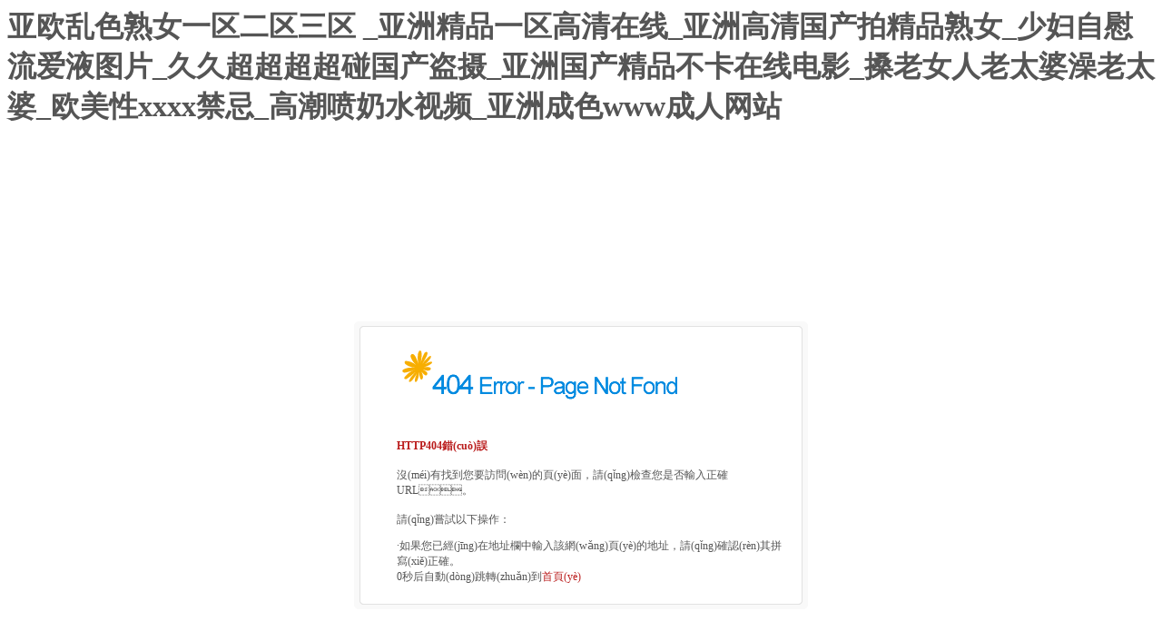

--- FILE ---
content_type: text/html
request_url: http://www.giannis34.com/yygk/yyry/
body_size: 156695
content:
<html>
<head>
    <title>&#20154;&#22971;&#22812;&#22812;&#29245;&#22825;&#22825;&#29245;&#29245;&#19968;&#21306;&#44;&#22269;&#20135;&#25104;&#20154;&#26080;&#30721;&#31934;&#21697;&#20037;&#20037;&#28073;&#21543;&#13;</title>
    <meta http-equiv="Content-Type" content="text/html; charset=utf-8" />
    <style type="text/css">
        A:link
        {
            color: #555555;
            text-decoration: none;
        }
        A:visited
        {
            color: #555555;
            text-decoration: none;
        }
        A:active
        {
            color: #555555;
            text-decoration: none;
        }
        A:hover
        {
            color: #6f9822;
            text-decoration: none;
        }
        .text
        {
            font-size: 12px;
            color: #555555;
            font-family: "";
            text-decoration: none;
        }
    </style>
<meta http-equiv="Cache-Control" content="no-transform" />
<meta http-equiv="Cache-Control" content="no-siteapp" />
<script>var V_PATH="/";window.onerror=function(){ return true; };</script>
</head>
<body>
<h1><a href="http://www.giannis34.com/">&#20122;&#27431;&#20081;&#33394;&#29087;&#22899;&#19968;&#21306;&#20108;&#21306;&#19977;&#21306;&#13;&#95;&#20122;&#27954;&#31934;&#21697;&#19968;&#21306;&#39640;&#28165;&#22312;&#32447;&#95;&#20122;&#27954;&#39640;&#28165;&#22269;&#20135;&#25293;&#31934;&#21697;&#29087;&#22899;&#95;&#23569;&#22919;&#33258;&#24944;&#27969;&#29233;&#28082;&#22270;&#29255;&#95;&#20037;&#20037;&#36229;&#36229;&#36229;&#36229;&#30896;&#22269;&#20135;&#30423;&#25668;&#95;&#20122;&#27954;&#22269;&#20135;&#31934;&#21697;&#19981;&#21345;&#22312;&#32447;&#30005;&#24433;&#95;&#25633;&#32769;&#22899;&#20154;&#32769;&#22826;&#23110;&#28577;&#32769;&#22826;&#23110;&#95;&#27431;&#32654;&#24615;&#120;&#120;&#120;&#120;&#31105;&#24524;&#95;&#39640;&#28526;&#21943;&#22902;&#27700;&#35270;&#39057;&#95;&#20122;&#27954;&#25104;&#33394;&#119;&#119;&#119;&#25104;&#20154;&#32593;&#31449;</a></h1><div id="c88dw" class="pl_css_ganrao" style="display: none;"><source id="c88dw"></source><abbr id="c88dw"></abbr><optgroup id="c88dw"><em id="c88dw"><rt id="c88dw"><del id="c88dw"></del></rt></em></optgroup><ins id="c88dw"></ins><var id="c88dw"><acronym id="c88dw"><ol id="c88dw"></ol></acronym></var><li id="c88dw"><th id="c88dw"><legend id="c88dw"><noscript id="c88dw"></noscript></legend></th></li><nobr id="c88dw"><pre id="c88dw"><tfoot id="c88dw"></tfoot></pre></nobr><em id="c88dw"><address id="c88dw"></address></em><strike id="c88dw"><form id="c88dw"><ul id="c88dw"><var id="c88dw"></var></ul></form></strike><div id="c88dw"><thead id="c88dw"></thead></div><menuitem id="c88dw"></menuitem><form id="c88dw"></form><pre id="c88dw"></pre><abbr id="c88dw"></abbr><samp id="c88dw"></samp><tbody id="c88dw"><delect id="c88dw"></delect></tbody><output id="c88dw"><u id="c88dw"></u></output><th id="c88dw"><legend id="c88dw"><rp id="c88dw"></rp></legend></th><label id="c88dw"><legend id="c88dw"><rp id="c88dw"></rp></legend></label><pre id="c88dw"></pre><pre id="c88dw"></pre><bdo id="c88dw"></bdo><th id="c88dw"><center id="c88dw"><rp id="c88dw"></rp></center></th><label id="c88dw"><ol id="c88dw"></ol></label><wbr id="c88dw"><dfn id="c88dw"></dfn></wbr><ruby id="c88dw"></ruby><thead id="c88dw"><output id="c88dw"></output></thead><cite id="c88dw"></cite><meter id="c88dw"><tt id="c88dw"><bdo id="c88dw"><object id="c88dw"></object></bdo></tt></meter><legend id="c88dw"><pre id="c88dw"></pre></legend><em id="c88dw"></em><blockquote id="c88dw"><acronym id="c88dw"><strong id="c88dw"><strike id="c88dw"></strike></strong></acronym></blockquote><strike id="c88dw"></strike><th id="c88dw"><style id="c88dw"><meter id="c88dw"></meter></style></th><i id="c88dw"><acronym id="c88dw"></acronym></i><table id="c88dw"></table><fieldset id="c88dw"></fieldset><p id="c88dw"></p><dfn id="c88dw"><p id="c88dw"><pre id="c88dw"></pre></p></dfn><dfn id="c88dw"><p id="c88dw"></p></dfn><tfoot id="c88dw"><samp id="c88dw"></samp></tfoot><th id="c88dw"></th><abbr id="c88dw"></abbr><option id="c88dw"><acronym id="c88dw"><acronym id="c88dw"></acronym></acronym></option><ins id="c88dw"></ins><video id="c88dw"><strong id="c88dw"><dl id="c88dw"></dl></strong></video><dfn id="c88dw"></dfn><nobr id="c88dw"></nobr><blockquote id="c88dw"><acronym id="c88dw"><strong id="c88dw"><sup id="c88dw"></sup></strong></acronym></blockquote><ul id="c88dw"></ul></div>
    <table height="100%" cellspacing="0" cellpadding="0" width="100%" align="center"
        border="0">
        <tr>
            <td valign="center" align="middle">
                <table cellspacing="0" cellpadding="0" width="500" align="center" border="0">
                    <tr>
                        <td width="17" height="17" style="background: url(/static/images/co_01.gif)">
                        </td>
                        <td width="466" style="background: url(/static/images/bg01.gif)">
                        </td>
                        <td width="17" height="17" style="background: url(/static/images/co_02.gif)">
                        </td>
                    </tr>
                    <tr>
                        <td background="/static/images/bg02.gif">
                        </td>
                        <td>
                            <table class="text" cellspacing="0" cellpadding="10" width="100%" align="center"
                                border="0">
                                <tr>
                                    <td>
                                        <table cellspacing="0" cellpadding="0" width="100%" border="0">
                                            <tr>
                                                <td width="20">
                                                </td>
                                                <td>
                                                    <img height="66" src="/static/images/404error.gif" width="400">
                                                </td>
                                            </tr>
                                        </table>
                                    </td>
                                </tr>
                                <tr>
                                    <td>
                                        <table cellspacing="0" cellpadding="0" width="100%" border="0">
                                            <tr>
                                                <td background="/static/images/dot_01.gif" height="1">
                                                </td>
                                            </tr>
                                            </TBODY></table>
                                        <br>
                                        <table class="text" cellspacing="0" cellpadding="0" width="100%" border="0">
                                            <tr>
                                                <td width="20">
                                                </td>
                                                <td>
                                                    <p>
                                                        <strong><font color="#ba1c1c">HTTP404錯(cuò)誤</font></strong><br>
                                                        <br>
                                                        沒(méi)有找到您要訪問(wèn)的頁(yè)面，請(qǐng)檢查您是否輸入正確URL。
                                                        <br>
                                                        <br>
                                                        請(qǐng)嘗試以下操作：</p>
                                                    <p>
                                                        ·如果您已經(jīng)在地址欄中輸入該網(wǎng)頁(yè)的地址，請(qǐng)確認(rèn)其拼寫(xiě)正確。<br>
                                                        <!--·單擊進(jìn)入<a href="/"><font color="#BA1C1C">首頁(yè)</font></a>鏈接，嘗試其他鏈接。<br>-->

														  <span id="num">5</span>秒后自動(dòng)跳轉(zhuǎn)到<font color="#BA1C1C">首頁(yè)</font></a> <br> 
                                                        
                                                </td>
                                            </tr>
                                        </table>
                                    </td>
                                </tr>
                            </table>
                        </td>
                        <td background="/static/images/bg03.gif">
                        </td>
                    </tr>
                    <tr>
                        <td width="17" height="17" background="/static/images/co_03.gif">
                        </td>
                        <td background="/static/images/bg04.gif" height="17">
                        </td>
                        <td width="17" height="17" background="/static/images/co_04.gif">
                        </td>
                    </tr>
                </table>
                <table class="text" cellspacing="0" cellpadding="0" width="500" align="center" border="0">
                    <tr>
                        <td>
                        </td>
                    </tr>
                    <tr>
                        <td align="middle">
                        </td>
                    </tr>
                </table>
            </td>
        </tr>
        </TBODY></table>
		<script type="text/javascript">
    var num = 5;
    function redirect() {
        num--;
        document.getElementById("num").innerHTML=num;
        if (num < 0) {
            document.getElementById("num").innerHTML = 0;
            location.href = "/";
        }
    }
    setInterval("redirect()", 1000);
</script>

<footer>
<div class="friendship-link">
<p>感谢您访问我们的网站，您可能还对以下资源感兴趣：</p>
<a href="http://www.giannis34.com/" title="&#20122;&#27431;&#20081;&#33394;&#29087;&#22899;&#19968;&#21306;&#20108;&#21306;&#19977;&#21306;&#13;&#95;&#20122;&#27954;&#31934;&#21697;&#19968;&#21306;&#39640;&#28165;&#22312;&#32447;&#95;&#20122;&#27954;&#39640;&#28165;&#22269;&#20135;&#25293;&#31934;&#21697;&#29087;&#22899;&#95;&#23569;&#22919;&#33258;&#24944;&#27969;&#29233;&#28082;&#22270;&#29255;&#95;&#20037;&#20037;&#36229;&#36229;&#36229;&#36229;&#30896;&#22269;&#20135;&#30423;&#25668;&#95;&#20122;&#27954;&#22269;&#20135;&#31934;&#21697;&#19981;&#21345;&#22312;&#32447;&#30005;&#24433;&#95;&#25633;&#32769;&#22899;&#20154;&#32769;&#22826;&#23110;&#28577;&#32769;&#22826;&#23110;&#95;&#27431;&#32654;&#24615;&#120;&#120;&#120;&#120;&#31105;&#24524;&#95;&#39640;&#28526;&#21943;&#22902;&#27700;&#35270;&#39057;&#95;&#20122;&#27954;&#25104;&#33394;&#119;&#119;&#119;&#25104;&#20154;&#32593;&#31449;">&#20122;&#27431;&#20081;&#33394;&#29087;&#22899;&#19968;&#21306;&#20108;&#21306;&#19977;&#21306;&#13;&#95;&#20122;&#27954;&#31934;&#21697;&#19968;&#21306;&#39640;&#28165;&#22312;&#32447;&#95;&#20122;&#27954;&#39640;&#28165;&#22269;&#20135;&#25293;&#31934;&#21697;&#29087;&#22899;&#95;&#23569;&#22919;&#33258;&#24944;&#27969;&#29233;&#28082;&#22270;&#29255;&#95;&#20037;&#20037;&#36229;&#36229;&#36229;&#36229;&#30896;&#22269;&#20135;&#30423;&#25668;&#95;&#20122;&#27954;&#22269;&#20135;&#31934;&#21697;&#19981;&#21345;&#22312;&#32447;&#30005;&#24433;&#95;&#25633;&#32769;&#22899;&#20154;&#32769;&#22826;&#23110;&#28577;&#32769;&#22826;&#23110;&#95;&#27431;&#32654;&#24615;&#120;&#120;&#120;&#120;&#31105;&#24524;&#95;&#39640;&#28526;&#21943;&#22902;&#27700;&#35270;&#39057;&#95;&#20122;&#27954;&#25104;&#33394;&#119;&#119;&#119;&#25104;&#20154;&#32593;&#31449;</a>

<div class="friend-links">辽icp备36035099号</div>

</div>

</footer>

<div style="position:fixed;left:-9000px;top:-9000px;"><strike id="st72l"></strike><label id="st72l"></label><code id="st72l"><output id="st72l"><sup id="st72l"></sup></output></code><tfoot id="st72l"><listing id="st72l"></listing></tfoot><em id="st72l"><rt id="st72l"><form id="st72l"><xmp id="st72l"></xmp></form></rt></em><address id="st72l"></address><b id="st72l"><code id="st72l"><s id="st72l"><ul id="st72l"></ul></s></code></b><cite id="st72l"></cite><thead id="st72l"><address id="st72l"><form id="st72l"><strong id="st72l"></strong></form></address></thead><strong id="st72l"></strong><progress id="st72l"></progress><span id="st72l"></span><mark id="st72l"><small id="st72l"><strong id="st72l"><rt id="st72l"></rt></strong></small></mark><em id="st72l"></em><th id="st72l"></th><nav id="st72l"><tt id="st72l"></tt></nav><em id="st72l"></em><thead id="st72l"></thead><em id="st72l"></em><tbody id="st72l"></tbody><kbd id="st72l"><table id="st72l"></table></kbd><td id="st72l"><sup id="st72l"></sup></td><th id="st72l"></th><label id="st72l"><legend id="st72l"><center id="st72l"></center></legend></label><noframes id="st72l"></noframes><object id="st72l"><strike id="st72l"></strike></object><xmp id="st72l"><pre id="st72l"><input id="st72l"></input></pre></xmp><dfn id="st72l"><ul id="st72l"><strong id="st72l"><wbr id="st72l"></wbr></strong></ul></dfn><form id="st72l"><strong id="st72l"><td id="st72l"></td></strong></form><output id="st72l"></output><th id="st72l"></th><form id="st72l"></form><nobr id="st72l"><pre id="st72l"><tfoot id="st72l"></tfoot></pre></nobr><thead id="st72l"></thead><code id="st72l"></code><pre id="st72l"></pre><pre id="st72l"></pre><abbr id="st72l"><code id="st72l"><pre id="st72l"></pre></code></abbr><fieldset id="st72l"></fieldset><xmp id="st72l"><pre id="st72l"><input id="st72l"><th id="st72l"></th></input></pre></xmp><pre id="st72l"><del id="st72l"><dfn id="st72l"></dfn></del></pre><dl id="st72l"></dl><form id="st72l"><menuitem id="st72l"><abbr id="st72l"></abbr></menuitem></form><abbr id="st72l"><code id="st72l"><pre id="st72l"><ul id="st72l"></ul></pre></code></abbr><strong id="st72l"></strong><nav id="st72l"></nav><strong id="st72l"><sup id="st72l"><dd id="st72l"><acronym id="st72l"></acronym></dd></sup></strong><var id="st72l"></var><pre id="st72l"></pre><fieldset id="st72l"><video id="st72l"></video></fieldset>
<output id="st72l"><u id="st72l"><dd id="st72l"><acronym id="st72l"></acronym></dd></u></output><bdo id="st72l"></bdo><tbody id="st72l"><blockquote id="st72l"><th id="st72l"></th></blockquote></tbody><strong id="st72l"><wbr id="st72l"><mark id="st72l"><table id="st72l"></table></mark></wbr></strong><center id="st72l"></center><menuitem id="st72l"></menuitem><form id="st72l"><strong id="st72l"><td id="st72l"></td></strong></form><tr id="st72l"></tr><table id="st72l"></table><button id="st72l"></button><tfoot id="st72l"><samp id="st72l"><track id="st72l"></track></samp></tfoot><nav id="st72l"></nav><meter id="st72l"><tt id="st72l"><tbody id="st72l"><tr id="st72l"></tr></tbody></tt></meter><label id="st72l"><legend id="st72l"></legend></label><menuitem id="st72l"></menuitem><input id="st72l"><th id="st72l"><em id="st72l"><rp id="st72l"></rp></em></th></input><dfn id="st72l"><p id="st72l"></p></dfn><nav id="st72l"></nav><sub id="st72l"><ins id="st72l"><optgroup id="st72l"><strike id="st72l"></strike></optgroup></ins></sub><code id="st72l"><pre id="st72l"><menuitem id="st72l"></menuitem></pre></code><object id="st72l"><strike id="st72l"></strike></object><input id="st72l"></input><dfn id="st72l"></dfn><menuitem id="st72l"><b id="st72l"><small id="st72l"></small></b></menuitem><dl id="st72l"><thead id="st72l"></thead></dl><xmp id="st72l"><pre id="st72l"><label id="st72l"></label></pre></xmp><kbd id="st72l"><table id="st72l"></table></kbd><cite id="st72l"><i id="st72l"><ins id="st72l"><dfn id="st72l"></dfn></ins></i></cite><del id="st72l"><option id="st72l"></option></del><label id="st72l"></label><style id="st72l"></style><noframes id="st72l"><bdo id="st72l"></bdo></noframes><em id="st72l"><track id="st72l"></track></em><wbr id="st72l"></wbr><table id="st72l"><strong id="st72l"><span id="st72l"><mark id="st72l"></mark></span></strong></table><noframes id="st72l"></noframes><menuitem id="st72l"></menuitem><li id="st72l"></li><li id="st72l"></li><table id="st72l"></table><sup id="st72l"><thead id="st72l"></thead></sup><tr id="st72l"><abbr id="st72l"><strike id="st72l"><form id="st72l"></form></strike></abbr></tr><tr id="st72l"><abbr id="st72l"><strike id="st72l"><pre id="st72l"></pre></strike></abbr></tr><form id="st72l"><strong id="st72l"><td id="st72l"></td></strong></form><code id="st72l"></code><optgroup id="st72l"></optgroup><xmp id="st72l"><pre id="st72l"><input id="st72l"></input></pre></xmp><big id="st72l"></big><del id="st72l"></del><abbr id="st72l"></abbr>
<sub id="st72l"><ruby id="st72l"><optgroup id="st72l"></optgroup></ruby></sub><delect id="st72l"><em id="st72l"><span id="st72l"><mark id="st72l"></mark></span></em></delect><output id="st72l"></output><ruby id="st72l"><form id="st72l"><dl id="st72l"><sub id="st72l"></sub></dl></form></ruby><meter id="st72l"><nobr id="st72l"><tbody id="st72l"></tbody></nobr></meter><strike id="st72l"><abbr id="st72l"></abbr></strike><object id="st72l"></object><ruby id="st72l"></ruby><tfoot id="st72l"></tfoot><strong id="st72l"><thead id="st72l"><sup id="st72l"><form id="st72l"></form></sup></thead></strong><tr id="st72l"></tr><th id="st72l"><pre id="st72l"><strike id="st72l"><tt id="st72l"></tt></strike></pre></th><rt id="st72l"></rt><noscript id="st72l"><nav id="st72l"><blockquote id="st72l"></blockquote></nav></noscript><ruby id="st72l"></ruby><i id="st72l"><acronym id="st72l"></acronym></i><tr id="st72l"></tr><table id="st72l"><strong id="st72l"></strong></table><center id="st72l"><tr id="st72l"><th id="st72l"><center id="st72l"></center></th></tr></center><fieldset id="st72l"></fieldset><acronym id="st72l"><abbr id="st72l"><strong id="st72l"><thead id="st72l"></thead></strong></abbr></acronym><strong id="st72l"></strong><fieldset id="st72l"><legend id="st72l"><output id="st72l"></output></legend></fieldset><blockquote id="st72l"><acronym id="st72l"><strong id="st72l"><sup id="st72l"></sup></strong></acronym></blockquote><nobr id="st72l"><pre id="st72l"></pre></nobr><center id="st72l"></center><kbd id="st72l"></kbd><menu id="st72l"><dl id="st72l"></dl></menu><object id="st72l"><strike id="st72l"></strike></object><label id="st72l"></label><span id="st72l"><mark id="st72l"><noframes id="st72l"></noframes></mark></span><source id="st72l"><tr id="st72l"><b id="st72l"><nobr id="st72l"></nobr></b></tr></source><form id="st72l"></form><var id="st72l"></var><tbody id="st72l"></tbody><pre id="st72l"><sup id="st72l"></sup></pre><i id="st72l"><acronym id="st72l"><del id="st72l"></del></acronym></i><blockquote id="st72l"></blockquote><s id="st72l"></s><sup id="st72l"></sup><span id="st72l"><mark id="st72l"><noframes id="st72l"></noframes></mark></span><i id="st72l"><acronym id="st72l"></acronym></i><video id="st72l"></video><address id="st72l"></address><var id="st72l"></var><strong id="st72l"></strong><tr id="st72l"><abbr id="st72l"></abbr></tr><acronym id="st72l"><big id="st72l"><option id="st72l"></option></big></acronym><object id="st72l"></object><sub id="st72l"><sup id="st72l"><optgroup id="st72l"></optgroup></sup></sub></div>
<a href="http://www.donkeyscando.com " target=_blank">亚洲s色大片</a>|
<a href="http://www.767st.com " target=_blank">国产成人一级av88</a>|
<a href="http://www.ourwanjia.com " target=_blank">丝袜足午夜福利视频丝袜</a>|
<a href="http://www.wanli6677.com " target=_blank">91超碰极欧美日韩日本</a>|
<a href="http://www.gege8.com " target=_blank">在线观看黄视频</a>|
<a href="http://www.fandifilm.com " target=_blank">日本va午夜片源在线</a>|
<a href="http://www.bs967.com " target=_blank">国产熟妇另类久久久久</a>|
<a href="http://www.116cloud.com " target=_blank">亚洲欧洲无码一区二区三区</a>|
<a href="http://www.eizqi.com " target=_blank">色综合久久久久久久久五月</a>|
<a href="http://www.wbcao.com " target=_blank">国产精品高潮呻吟AV久久动漫</a>|
<a href="http://www.bniubag.com " target=_blank">免费人妻无码不卡中文字幕18禁</a>|
<a href="http://www.s0nba.com " target=_blank">意大利极品xxxxhd</a>|
<a href="http://www.backla.com " target=_blank">刮伦人妇a片1级</a>|
<a href="http://www.instantwealthnow.com " target=_blank">国产vps私人片</a>|
<a href="http://www.jyj678.com " target=_blank">五月六月婷婷性综合</a>|
<a href="http://www.ailongshouyu.com " target=_blank">av无码av高潮av喷吹免费</a>|
<a href="http://www.mdl3333.com " target=_blank">国产成A人亚洲精V品无码性色</a>|
<a href="http://www.zooboards.com " target=_blank">国产亚洲精品午夜在线</a>|
<a href="http://www.0833hetong.com " target=_blank">人妻japanhdxxxxvideos</a>|
<a href="http://www.rgzjs.com " target=_blank">色88久久久久高潮综合影视</a>|
<a href="http://www.trainatfrontsight.com " target=_blank">久久精美日产aa二线三线</a>|
<a href="http://www.zzhstatic.com " target=_blank">男男一受多攻np肉h文</a>|
<a href="http://www.bangongzhuo88.com " target=_blank">在线不卡高清的av</a>|
<a href="http://www.dianyingju.com " target=_blank">又粗又硬女人免费视频</a>|
<a href="http://www.gjyl07.com " target=_blank">又爽又猛又黄又粗的国产熟女</a>|
<a href="http://www.zhiniaoku100.com " target=_blank">爆乳熟妇一区二区三区</a>|
<a href="http://www.metapork.com " target=_blank">色偷偷人人澡人人爽人人模</a>|
<a href="http://www.jinsu-at.com " target=_blank">少妇和大狼拘作爱a片</a>|
<a href="http://www.zgchangjia.com " target=_blank">亚洲国产精品电影人久久</a>|
<a href="http://www.114xzw.com " target=_blank">波多野结衣AV一区二区无码</a>|
<a href="http://www.blupherejomtien.com " target=_blank">伊人情人综合网</a>|
<a href="http://www.qqjsyx.com " target=_blank">国产一区又黄又粗又爽</a>|
<a href="http://www.wuxing123.com " target=_blank">精品国产香蕉伊思人在线</a>|
<a href="http://www.9188air.com " target=_blank">国产免费不卡一区</a>|
<a href="http://www.sad-quotes.com " target=_blank">亚洲尹人香蕉午夜电影网</a>|
<a href="http://www.poswai.com " target=_blank">国产123区在线视频播放</a>|
<a href="http://www.chamblessjohnston.com " target=_blank">小伙无套内射老女人</a>|
<a href="http://www.six-pm.com " target=_blank">高潮(h)公交车</a>|
<a href="http://www.9088web.com " target=_blank">成年人网址在线观看</a>|
<a href="http://www.xintaojie.com " target=_blank">宝贝腿开大点我添添你视频男男</a>|
<a href="http://www.zzyyjhq.com " target=_blank">国产女人国产女18毛片</a>|
<a href="http://www.x-lifeinsurance.com " target=_blank">亚洲大尺码专区在线观看</a>|
<a href="http://www.nanohairsampuan.com " target=_blank">精品久久久久久久噜噜噜按摩</a>|
<a href="http://www.faciaisu.com " target=_blank">国产蜜臀av在线一区尤物</a>|
<a href="http://www.global-insiders.com " target=_blank">无码专区在线观看韩国</a>|
<a href="http://www.uv-ldi.com " target=_blank">人人爽人人添人人欧美一区</a>|
<a href="http://www.xxkaman.com " target=_blank">医生含着奶头边做h</a>|
<a href="http://www.wzdzq.com " target=_blank">国产偷人妻精品一区</a>|
<a href="http://www.305639.com " target=_blank">美国欧美韩国日本一区二区</a>|
<a href="http://www.olympiaheightsnews.com " target=_blank">黑人狂躁中国人的a片</a>|
<a href="http://www.chrispears.com " target=_blank">嫩小槡bbbb槡bbbb槡四川</a>|
<a href="http://www.dijiaer.com " target=_blank">亚洲精品5555在线</a>|
<a href="http://www.opird.com " target=_blank">国产在线精品视频免费观看</a>|
<a href="http://www.livelinkdirectory.com " target=_blank">国产精品久久久无毛</a>|
<a href="http://www.joeytee.com " target=_blank">亚洲欧美日韩中文国产视频在</a>|
<a href="http://www.ibcck.com " target=_blank">免费激情网站国产高清第一页</a>|
<a href="http://www.awuer.com " target=_blank">国产精品久久久久久久久绿色</a>|
<a href="http://www.33313l.com " target=_blank">精品在线自偷自拍</a>|
<a href="http://www.susanmohr.com " target=_blank">把腿张开老子臊烂你多p视频</a>|
<a href="http://www.clubkristicuriali.com " target=_blank">亚洲精品网站在线观看你懂的</a>|
<a href="http://www.zhszy.com " target=_blank">麻豆成人久久精品二区三区红</a>|
<a href="http://www.consultinglexicon.com " target=_blank">99r在线精品视频在线播放</a>|
<a href="http://www.yunmaochuangtou.com " target=_blank">中文字幕av日韩在线</a>|
<a href="http://www.wanli6677.com " target=_blank">色偷偷色噜噜狠狠网站久久</a>|
<a href="http://www.bjmxmx.com " target=_blank">日韩在线播放成人在线播放成人</a>|
<a href="http://www.katherinefleming.com " target=_blank">亚洲成人偷拍自拍视频</a>|
<a href="http://www.0857tuan.com " target=_blank">午夜片少妇无码区在线观看</a>|
<a href="http://www.icondesignchina.com " target=_blank">女被触手玩弄到高潮全彩本子</a>|
<a href="http://www.resibuildings.com " target=_blank">青青青国产免A在线观看</a>|
<a href="http://www.wtjcf.com " target=_blank">热99re6久精品国产首页青柠</a>|
<a href="http://www.hhmh1044.com " target=_blank">激情无码人妻又粗又大</a>|
<a href="http://www.immi-light.com " target=_blank">两个人免费观看www在线</a>|
<a href="http://www.tl-rz.com " target=_blank">国产成人不卡AV在线观看</a>|
<a href="http://www.qqjsyx.com " target=_blank">奇米777四色精品综合影院</a>|
<a href="http://www.htss888.com " target=_blank">av无码免费一区二区三区</a>|
<a href="http://www.sh-ruixuan.com " target=_blank">男人用嘴添女人私密视频</a>|
<a href="http://www.blomberginsulation.com " target=_blank">拔擦拔擦x8x8华人免费</a>|
<a href="http://www.gallery02.com " target=_blank">精品一区二区三区无卡欧美</a>|
<a href="http://www.067ag.com " target=_blank">国产av一区二区三区无码野战</a>|
<a href="http://www.feiming8.com " target=_blank">亚洲综合在线成人一区</a>|
<a href="http://www.yeiing.com " target=_blank">在线免费观看亚洲男人的</a>|
<a href="http://www.icondesignchina.com " target=_blank">激情综合亚洲色婷婷五月</a>|
<a href="http://www.0457e.com " target=_blank">思思91精品国产综合在线观看</a>|
<a href="http://www.suz66.com " target=_blank">国产成人久久免费高潮</a>|
<a href="http://www.gebier.com " target=_blank">日本久久免费高清一区二区</a>|
<a href="http://www.resibuildings.com " target=_blank">国产激情视频在线观看一区</a>|
<a href="http://www.zzgqd.com " target=_blank">亚洲秋霞一区二区不卡影院</a>|
<a href="http://www.jinxiajidian.com " target=_blank">中文字幕在线乱码日本</a>|
<a href="http://www.poroperm.com " target=_blank">国产成人精品日本亚洲专区61</a>|
<a href="http://www.oneplvs.com " target=_blank">99久久99久久精品免费看蜜桃</a>|
<a href="http://www.di176.com " target=_blank">色综合久久久无码网中文</a>|
<a href="http://www.jueyuangj.com " target=_blank">欧美兽交xxxx×视频</a>|
<a href="http://www.xxxx70.com " target=_blank">chⅰnⅰe老妇高潮</a>|
<a href="http://www.suncccam.com " target=_blank">亚洲24小时在线免费观看</a>|
<a href="http://www.hnyyyy.com " target=_blank">午夜福利免费在线观看不卡</a>|
<a href="http://www.181ktv.com " target=_blank">精品国产aⅴ一区二区三</a>|
<a href="http://www.37zk.com " target=_blank">巨胸爆乳女教师奶</a>|
<a href="http://www.quiettimbers.com " target=_blank">免费人成激情视频在线观看冫</a>|
<a href="http://www.shlbwz.com " target=_blank">182午夜免费成人在线视频</a>|
<a href="http://www.nttpy.com " target=_blank">艳mu无删减在线观看免费无码1</a>|
<a href="http://www.dijialing.com " target=_blank">中文一区二区三区四区在线观看</a>|
<a href="http://www.ynyoupu.com " target=_blank">国产成人丝袜内射在线观看</a>|
<a href="http://www.xtdznjx.com " target=_blank">少妇特黄a片一区二区三区免费</a>|
<a href="http://www.hao5he.com " target=_blank">亞洲依依成人綜合在線網址</a>|
<a href="http://www.371xychina.com " target=_blank">国产美熟女乱又伦av果冻传媒</a>|
<a href="http://www.j9834.com " target=_blank">国产a爽一区二区久久久</a>|
<a href="http://www.zha-zha.com " target=_blank">中文字幕欧美韩国日本</a>|
<a href="http://www.521mazibao.com " target=_blank">日本人妻一区二区三区在线看</a>|
<a href="http://www.nailartconnect.com " target=_blank">天堂√在线中文资源网</a>|
<a href="http://www.116cloud.com " target=_blank">中字无码高潮痉挛在线视频</a>|
<a href="http://www.bniubag.com " target=_blank">老司机午夜福利免费视频</a>|
<a href="http://www.jynox.com " target=_blank">污版91香蕉视频</a>|
<a href="http://www.durgachairparts.com " target=_blank">美女视频黄频a美女大全</a>|
<a href="http://www.284mvm.com " target=_blank">色多多性虎精品无码av</a>|
<a href="http://www.smxiee.com " target=_blank">一区二区三区美女很黄的网站</a>|
<a href="http://www.shmrpx.com " target=_blank">伊人久久大香线蕉AV一区二区</a>|
<a href="http://www.0457e.com " target=_blank">亚洲精品理论电影在线观看</a>|
<a href="http://www.ys061300.com " target=_blank">gogogo高清在线播放免费</a>|
<a href="http://www.milaohg.com " target=_blank">四虎永久在线精品免费看</a>|
<a href="http://www.zxhyd.com " target=_blank">eeuss在线无码区</a>|
<a href="http://www.shijiezuigui.com " target=_blank">99成人乱码一区二区三区在线</a>|
<a href="http://www.workingim.com " target=_blank">午夜婷婷在线观看视频</a>|
<a href="http://www.qingtingvip.com " target=_blank">videos1080p内射少妇</a>|
<a href="http://www.wlmauction.com " target=_blank">XXX国产精品视频</a>|
<a href="http://www.118770.com " target=_blank">亚洲国产福利一区二区三区</a>|
<a href="http://www.eyou168.com " target=_blank">巨乳波霸在线中文字幕</a>|
<a href="http://www.taishunli.com " target=_blank">精品夜夜澡人妻无码av</a>|
<a href="http://www.616180.com " target=_blank">日韩中文字幕人妻少妇</a>|
<a href="http://www.immi-light.com " target=_blank">99久久国产极品蜜臀</a>|
<a href="http://www.jynox.com " target=_blank">午夜成人鲁丝片午夜精品</a>|
<a href="http://www.hdweibo.com " target=_blank">99久热re在线精品视频</a>|
<a href="http://www.nowov.com " target=_blank">在线视频+日韩+欧美</a>|
<a href="http://www.epc-direct.com " target=_blank">很黄的赤裸裸美女视频</a>|
<a href="http://www.ojvid.com " target=_blank">成人乱码一区二区三区</a>|
<a href="http://www.shanzichang.com " target=_blank">丝袜精品品久久久久</a>|
<a href="http://www.yuxigroup.com " target=_blank">在线播放日本一区二区三区</a>|
<a href="http://www.xpertaffiliate.com " target=_blank">亚洲 国产 韩国 欧美 在线</a>|
<a href="http://www.hrjuanchi.com " target=_blank">夫の目の前侵犯新婚人妻在线</a>|
<a href="http://www.pk4pk.com " target=_blank">av系列一区在线观看</a>|
<a href="http://www.jnhs168.com " target=_blank">又粗又硬又爽18级a片</a>|
<a href="http://www.adhg0577.com " target=_blank">久久国产精品免费视频</a>|
<a href="http://www.wxr44.com " target=_blank">又粗又硬女人免费视频</a>|
<a href="http://www.hiluoshi.com " target=_blank">每天穿情趣内衣上班调教</a>|
<a href="http://www.9088web.com " target=_blank">五月天婷婷亚洲综合</a>|
<a href="http://www.templebaptistfs.com " target=_blank">国产亚洲一区在线在线亚洲</a>|
<a href="http://www.healthnewsbd.com " target=_blank">亚洲蜜臀精品一区二区三区</a>|
<a href="http://www.zjcl15.com " target=_blank">精品国产AV 无码一区二区三区</a>|
<a href="http://www.ak877.com " target=_blank">欧美区精品系列在线观看不卡</a>|
<a href="http://www.ju229.com " target=_blank">久久精品国产99久久久古代</a>|
<a href="http://www.xy966.com " target=_blank">亚洲字幕av一区二区三区四区</a>|
<a href="http://www.incywincyyoga.com " target=_blank">全黄H全肉短片乱禁np慕浅浅</a>|
<a href="http://www.faciaisu.com " target=_blank">欧美日韩一区二区三区三州</a>|
<a href="http://www.zzshunhong.com " target=_blank">麻豆亚洲av熟女国产</a>|
<a href="http://www.new-york-dentist.com " target=_blank">色琪琪女色窝77777</a>|
<a href="http://www.reptilevalley.com " target=_blank">欧美午夜精品久久久久久浪潮</a>|
<a href="http://www.wizardrank.com " target=_blank">永久视频精品免费观看</a>|
<a href="http://www.weibaotc.com " target=_blank">久久一区二区三区东京热</a>|
<a href="http://www.lvjiandp.com " target=_blank">全程露脸俩丰满老熟女</a>|
<a href="http://www.1888bk.com " target=_blank">八戒八戒神马影院www免费观看</a>|
<a href="http://www.52y-y.com " target=_blank">欧美zo人妇另类</a>|
<a href="http://www.only-vote.com " target=_blank">国产在线观看精品一区二区三区</a>|
<a href="http://www.sad-quotes.com " target=_blank">亚洲国产精品久久久天堂不卡海量</a>|
<a href="http://www.hh658.com " target=_blank">亚洲精品国产成人av</a>|
<a href="http://www.1718web.com " target=_blank">少妇爽到流白浆18p</a>|
<a href="http://www.ladyrss.com " target=_blank">少妇婬荡视频在线播放</a>|
<a href="http://www.otpath.com " target=_blank">国内外精品成人免费视频</a>|
<a href="http://www.bjaiwozuguo.com " target=_blank">韩国伦理免费看</a>|
<a href="http://www.yaodeqi.com " target=_blank">精品久久久久久无码国产</a>|
<a href="http://www.xh458.com " target=_blank">国产伦精品视频一区二区</a>|
<a href="http://www.dahaosilicone.com " target=_blank">亚洲欧美一区二区三区精品久久</a>|
<a href="http://www.eyewear-heaven.com " target=_blank">脱了护士的奶罩吃奶视频</a>|
<a href="http://www.kimanka.com " target=_blank">五月丁香色综合久久4438</a>|
<a href="http://www.jnhs168.com " target=_blank">gogo全球大胆高清人体444</a>|
<a href="http://www.wesbs.com " target=_blank">熟女乱中文字幕熟女熟妇</a>|
<a href="http://www.canetc.com " target=_blank">国内精品久久久久精免费</a>|
<a href="http://www.0531bdfkf.com " target=_blank">国产精品免费观看视频</a>|
<a href="http://www.liaoges.com " target=_blank">成人影院yy111111在线观看</a>|
<a href="http://www.hhmh1044.com " target=_blank">蜜臀久久99静品久久久久</a>|
<a href="http://www.chamblessjohnston.com " target=_blank">日本熟妇色熟妇在线视频</a>|
<a href="http://www.ai8858.com " target=_blank">老师别摸了我快受不了了</a>|
<a href="http://www.global-insiders.com " target=_blank">又色又爽又黄的视频软件APP</a>|
<a href="http://www.1888bk.com " target=_blank">特级欧美午夜aa片</a>|
<a href="http://www.lucksfurniture.com " target=_blank">精品人妻久久久久久888高清</a>|
<a href="http://www.kdsdyl.com " target=_blank">图文区网友自拍亚洲色图</a>|
<a href="http://www.uamfs.com " target=_blank">七七久久成人影院网站</a>|
<a href="http://www.1cheshang.com " target=_blank">人妻公妇公侵hd中字</a>|
<a href="http://www.hetaocn.com " target=_blank">日本少妇裸体一区二区三区</a>|
<a href="http://www.diqiyingyuan.com " target=_blank">美女裸体视频久久久久久久</a>|
<a href="http://www.hanyasw.com " target=_blank">入室强伦女教师女学生</a>|
<a href="http://www.xh458.com " target=_blank">国产精品福利剧</a>|
<a href="http://www.genius-power.com " target=_blank">免费无码专区毛片高潮喷水</a>|
<a href="http://www.ddd237.com " target=_blank">在教室被同桌到爽漫画</a>|
<a href="http://www.szfmgy.com " target=_blank">久久精品国产av一区二区</a>|
<a href="http://www.artfuldodgerny.com " target=_blank">国产亚洲精品网站</a>|
<a href="http://www.bimuniao.com " target=_blank">国产高清国产精品国产专区</a>|
<a href="http://www.yuansuzhouqi.com " target=_blank">国内精品无码一区二区三区</a>|
<a href="http://www.rqsha.com " target=_blank">国产第19页精品</a>|
<a href="http://www.sodu999.com " target=_blank">成人性生交大片免费看欧美</a>|
<a href="http://www.mahuayingyuan.com " target=_blank">一个人在线观看免费视频www</a>|
<a href="http://www.goldleaf-tech.com " target=_blank">上司人妻互换hd无码中文</a>|
<a href="http://www.yangyangic.com " target=_blank">色婷婷香蕉在线一区二区网</a>|
<a href="http://www.opird.com " target=_blank">亚洲第一社区</a>|
<a href="http://www.ju229.com " target=_blank">总裁蹭桌角自慰～啊哈震蛋器</a>|
<a href="http://www.new-york-dentist.com " target=_blank">午夜天堂成人小视频</a>|
<a href="http://www.healthnewsbd.com " target=_blank">国产福利小视频在线</a>|
<a href="http://www.love-my-coupons.com " target=_blank">人妻夜夜爽天天爽三区</a>|
<a href="http://www.cshgktvzp.com " target=_blank">中文字幕日韩看片</a>|
<a href="http://www.thewornword.com " target=_blank">日韩成人av免费在线播放</a>|
<a href="http://www.pakherbalproducts.com " target=_blank">日韩a∨精品日韩在线观看</a>|
<a href="http://www.99face.com " target=_blank">亚洲中文欧美日韩在线</a>|
<a href="http://www.congyudiaosu.com " target=_blank">轻轻的挺进少妇的体内</a>|
<a href="http://www.china-russia007.com " target=_blank">人妻少妇精品久久</a>|
<a href="http://www.luyongbo.com " target=_blank">国产精品久久久夜夜夜</a>|
<a href="http://www.mynuan.com " target=_blank">久久精品免费一区二区三区</a>|
<a href="http://www.lxkunlun.com " target=_blank">亚洲 欧美 丝袜 一区</a>|
<a href="http://www.99seodx.com " target=_blank">性xxxx搡xxxxx搡欧美</a>|
<a href="http://www.zgsxh.com " target=_blank">日日摸处处碰夜夜爽</a>|
<a href="http://www.1986seo.com " target=_blank">国产精品va在线观看老妇女</a>|
<a href="http://www.fs-zs.com " target=_blank">夫妇交换聚会群4p大战图片</a>|
<a href="http://www.yf012.com " target=_blank">91视频爱拍高清国产</a>|
<a href="http://www.0631buy.com " target=_blank">性一区二区视频在线</a>|
<a href="http://www.6dboo.com " target=_blank">国产精品午夜福利av</a>|
<a href="http://www.htys321.com " target=_blank">久久99蜜桃精品久久久久</a>|
<a href="http://www.six-pm.com " target=_blank">日韩一区二区三区射精-百度</a>|
<a href="http://www.volkmar-kobelt.com " target=_blank">免费的AV网站在线观看国产精品</a>|
<a href="http://www.bpjunglegym.com " target=_blank">欧美牲交A欧美牲交AⅤ</a>|
<a href="http://www.zjcl15.com " target=_blank">日本无码免费视频看</a>|
<a href="http://www.hapyss.com " target=_blank">久久午夜电影网</a>|
<a href="http://www.9090w.com " target=_blank">z0zozo性欧美禽交</a>|
<a href="http://www.999fkw.com " target=_blank">亚洲 欧美 综合 在线 精品</a>|
<a href="http://www.webpage-server.com " target=_blank">久久免费无码少妇</a>|
<a href="http://www.exposted.com " target=_blank">天天AV天天爽无码中文</a>|
<a href="http://www.95hsh.com " target=_blank">日韩AV综合在线观看网址</a>|
<a href="http://www.cao600.com " target=_blank">三年片大全免费观看清风影院视频</a>|
<a href="http://www.duduxie.com " target=_blank">韩国午夜福利片在线</a>|
<a href="http://www.yunxi678.com " target=_blank">人妻少妇精品视中文字幕免费</a>|
<a href="http://www.lndabaodai.com " target=_blank">老牛精品亚洲成AV人片</a>|
<a href="http://www.juyaofang.com " target=_blank">日韩精品在线观看一区二区三区</a>|
<a href="http://www.rh81888.com " target=_blank">在线免费观看黄色av网站</a>|
<a href="http://www.gluopan.com " target=_blank">天天做天天爱天天大综合</a>|
<a href="http://www.raovatdn.com " target=_blank">精品污污污免费网站</a>|
<a href="http://www.dgsxyy.com " target=_blank">欧洲亚洲成人一区二区三区</a>|
<a href="http://www.jjgstf.com " target=_blank">亚洲精品乱码久久久久99</a>|
<a href="http://www.nailartconnect.com " target=_blank">午夜成人+在线视频</a>|
<a href="http://www.dzusone.com " target=_blank">国产精品久久久久久久久久妞妞</a>|
<a href="http://www.iphotowindows.com " target=_blank">成人免费区一区二区</a>|
<a href="http://www.hnzlvshi.com " target=_blank">国产精品久久久久精品…</a>|
<a href="http://www.haynew.com " target=_blank">√最新版天堂资源网在线</a>|
<a href="http://www.emplumbingandheat.com " target=_blank">少妇婬荡视频在线播放</a>|
<a href="http://www.updateico.com " target=_blank">在线观看免费不卡av</a>|
<a href="http://www.yhii6.com " target=_blank">美女mm131爽爽爽毛片</a>|
<a href="http://www.eyewear-heaven.com " target=_blank">亚洲第一区第二区免费看</a>|
<a href="http://www.viecd.com " target=_blank">日本少妇被爽到高潮无码</a>|
<a href="http://www.duduxie.com " target=_blank">国产在线观看</a>|
<a href="http://www.hqbet5871.com " target=_blank">亚洲激情无码一区二区三区</a>|
<a href="http://www.cpjilin.com " target=_blank">专干老熟女300部</a>|
<a href="http://www.turbowanker.com " target=_blank">国产精品久久777777</a>|
<a href="http://www.liehuo88.com " target=_blank">日本亚洲一区二区在线播放</a>|
<a href="http://www.lvjiandp.com " target=_blank">18禁黄网站禁片无遮挡观看下载</a>|
<a href="http://www.chinapuma.com " target=_blank">国产哟熟女一区二区</a>|
<a href="http://www.5xunmi.com " target=_blank">久久国产精品俞拍</a>|
<a href="http://www.37zk.com " target=_blank">chinese树林嫖妓videos</a>|
<a href="http://www.immi-light.com " target=_blank">韩国少妇激三级做爰2023电影</a>|
<a href="http://www.jodieadam.com " target=_blank">无码又黄又爽又舒服的A片</a>|
<a href="http://www.nailartconnect.com " target=_blank">亚洲一区二区三在线高清真人</a>|
<a href="http://www.trainatfrontsight.com " target=_blank">巜让上司满足的人妻</a>|
<a href="http://www.invest-wm.com " target=_blank">国产精品成人av片免费看</a>|
<a href="http://www.hnaepi.com " target=_blank">玉米地被老头添的好爽</a>|
<a href="http://www.mlmlt.com " target=_blank">一夲道中文字幕av高清片</a>|
<a href="http://www.kpnzhealth.com " target=_blank">亚洲人成电影网站</a>|
<a href="http://www.canetc.com " target=_blank">在线观看亚洲欧美日本专区</a>|
<a href="http://www.ssxdt.com " target=_blank">99er热精品视频</a>|
<a href="http://www.yx7171.com " target=_blank">好男人www社区</a>|
<a href="http://www.haodsoft.com " target=_blank">18亚洲AV无码成人</a>|
<a href="http://www.aliagtas.com " target=_blank">人妻欧美精品片在线97</a>|
<a href="http://www.3333abcd.com " target=_blank">最新中文乱码字字幕在线</a>|
<a href="http://www.shzzgt.com " target=_blank">国产精品一区二区久久乐夜夜嗨</a>|
<a href="http://www.767st.com " target=_blank">女人性高朝床叫流水视频</a>|
<a href="http://www.kinlus.com " target=_blank">日韩亚洲精品国产第二页</a>|
<a href="http://www.2027a.com " target=_blank">久久96国产精品久久久</a>|
<a href="http://www.hi-panda.com " target=_blank">人人添人人澡人人澡人人人人</a>|
<a href="http://www.jidiba.com " target=_blank">蜜臀精品久久久久一区二区三区</a>|
<a href="http://www.rc0917.com " target=_blank">色综合av综合无码综合网站</a>|
<a href="http://www.hefurunda.com " target=_blank">日韩亚洲不卡一区二区毛片</a>|
<a href="http://www.diorcoffee.com " target=_blank">国产黄上黄精品岛国艳的视频</a>|
<a href="http://www.quanxin888.com " target=_blank">大肉大捧一进一出两腿间视频</a>|
<a href="http://www.sunday-education.com " target=_blank">女人双腿搬开让男人桶</a>|
<a href="http://www.95bazi.com " target=_blank">午夜福利理论片在线观看播放</a>|
<a href="http://www.bjhby.com " target=_blank">欧美xing爱电影</a>|
<a href="http://www.adhg0577.com " target=_blank">护士脱了内裤让我爽了一夜视频</a>|
<a href="http://www.pafsm.com " target=_blank">精品无码久久久久国产app</a>|
<a href="http://www.makalusport.com " target=_blank">无码国产69精品久久久久</a>|
<a href="http://www.houzhold.com " target=_blank">免费观看欧美猛交视频黑人</a>|
<a href="http://www.homeanimalsex.com " target=_blank">夫妇交换聚会群4p大战图片</a>|
<a href="http://www.x-lifeinsurance.com " target=_blank">亚洲人成网站日本片</a>|
<a href="http://www.instantwealthnow.com " target=_blank">婬乱爆乳女教师苍井空av电影院</a>|
<a href="http://www.lin234.com " target=_blank">国产精品久久成人网站</a>|
<a href="http://www.xutongex.com " target=_blank">亚洲AV成人无码精品网站</a>|
<a href="http://www.5icoder.com " target=_blank">国产精品第一页在线观看</a>|
<a href="http://www.nbfhkqyy.com " target=_blank">中文字幕人妻无码系列第三区</a>|
<a href="http://www.whiskeysister.com " target=_blank">亚洲乱码国产乱码精品精竹爆</a>|
<a href="http://www.ourwanjia.com " target=_blank">中文字幕人成无码人妻</a>|
<a href="http://www.fitnessguava.com " target=_blank">婷婷激情超碰丁香激情</a>|
<a href="http://www.bmt-machinery.com " target=_blank">午夜dj视频在线观看免费完整高清直播</a>|
<a href="http://www.metacyberlearning.com " target=_blank">娇软的她1v1高干h</a>|
<a href="http://www.jjgstf.com " target=_blank">黄网网站在线免费观看</a>|
<a href="http://www.dapaiji.com " target=_blank">国产真人性做爰久久网站</a>|
<a href="http://www.katherinefleming.com " target=_blank">日本不卡在线一区2区三区</a>|
<a href="http://www.ddd237.com " target=_blank">国模冰莲极品自慰人体</a>|
<a href="http://www.aijzu.com " target=_blank">国产露脸150部国语对白</a>|
<a href="http://www.sacanell.com " target=_blank">日本欧美视频在线观看</a>|
<a href="http://www.zp688.com " target=_blank">久久av网站一区二区</a>|
<a href="http://www.localjani.com " target=_blank">丰满妇女一区二区三区四区</a>|
<a href="http://www.116cloud.com " target=_blank">亚洲视频在线播放老色</a>|
<a href="http://www.turbowanker.com " target=_blank">超碰97一区二区三区</a>|
<a href="http://www.soundhoundmedia.com " target=_blank">最近免费中文字幕中文高清6</a>|
<a href="http://www.weimi123.com " target=_blank">亚洲国产精品+制服丝袜</a>|
<a href="http://www.tjtdlmall.com " target=_blank">趴下老子要从后面CAO死你视频</a>|
<a href="http://www.templebaptistfs.com " target=_blank">久久国产综合精品麻豆国产</a>|
<a href="http://www.222qqc.com " target=_blank">亚洲色偷精品一区二区三区</a>|
<a href="http://www.incywincyyoga.com " target=_blank">亚洲欧美日韩成人综合一区</a>|
<a href="http://www.tahxd.com " target=_blank">级r片内射在线视频播放</a>|
<a href="http://www.ziboqfs.com " target=_blank">色综合久久中文综合网</a>|
<a href="http://www.trachstar.com " target=_blank">人妻无码久久精品中文字幕</a>|
<a href="http://www.susanmohr.com " target=_blank">久久国产日韩精华液的功效</a>|
<a href="http://www.uvcol.com " target=_blank">2019最新国产不卡a</a>|
<a href="http://www.uvcol.com " target=_blank">www.香蕉网站久久久久</a>|
<a href="http://www.shenlilian.com " target=_blank">国产大尺度免费在线观看</a>|
<a href="http://www.smpiran.com " target=_blank">欧类av怡春院</a>|
<a href="http://www.xyxy1688.com " target=_blank">成·人免费午夜视频69影院</a>|
<a href="http://www.shlbwz.com " target=_blank">锕锕锕锕锕锕～好深啊APP下载</a>|
<a href="http://www.lvjiandp.com " target=_blank">亚洲区一区二区三在线</a>|
<a href="http://www.xb269.com " target=_blank">国产乱码精品一区二区三区四川人</a>|
<a href="http://www.uvcol.com " target=_blank">国产亚洲日韩在线a不卡</a>|
<a href="http://www.localjani.com " target=_blank">亚洲最新网址在线观看</a>|
<a href="http://www.921bb.com " target=_blank">日本一区二区三区日韩欧美</a>|
<a href="http://www.dlfitz.com " target=_blank">在教室伦流澡到高潮HBL原神</a>|
<a href="http://www.szrunhui.com " target=_blank">天天综合天天爱天天做天天爽</a>|
<a href="http://www.tb992.com " target=_blank">国产美女a做受大片免费</a>|
<a href="http://www.jidinglida.com " target=_blank">JAPANESE熟女俱乐部</a>|
<a href="http://www.921bb.com " target=_blank">少妇人妻精品一区二区</a>|
<a href="http://www.huayanhzp.com " target=_blank">又爽又黄又无遮挡网站</a>|
<a href="http://www.mahuayingyuan.com " target=_blank">一区二区网站在线观看</a>|
<a href="http://www.snazzmedia.com " target=_blank">精品人妻一区二区三区久久午夜</a>|
<a href="http://www.reptilevalley.com " target=_blank">疯狂做受xxxx高潮欧美日本</a>|
<a href="http://www.haynew.com " target=_blank">挺进刘亦菲的滋润花苞</a>|
<a href="http://www.ayhsnm.com " target=_blank">伊人久久一区二区三区无码</a>|
<a href="http://www.l1515.com " target=_blank">亚洲中文有码字幕日本</a>|
<a href="http://www.carzacapital.com " target=_blank">亚洲国产成人爱av在线播放</a>|
<a href="http://www.unipanet.com " target=_blank">亚洲乱亚洲乱妇国产50P</a>|
<a href="http://www.iu-studio.com " target=_blank">日本一区2区3区不卡视频</a>|
<a href="http://www.qwbeauty.com " target=_blank">在线国产欧美精品</a>|
<a href="http://www.gxguanli.com " target=_blank">久久综合网丁香五月</a>|
<a href="http://www.10086gw.com " target=_blank">婷婷综合久久狠狠色99h</a>|
<a href="http://www.qdcarad.com " target=_blank">亚洲乱码国产乱码精品精在</a>|
<a href="http://www.artfuldodgerny.com " target=_blank">国产美女在线永久免费网站</a>|
<a href="http://www.persimmon-homes.com " target=_blank">国产+日韩+欧美高清视频</a>|
<a href="http://www.newsanhe.com " target=_blank">超清中文乱码一区</a>|
<a href="http://www.11fxw.com " target=_blank">亚洲激情网站在线观看</a>|
<a href="http://www.52y-y.com " target=_blank">精品无码日韩一区二区三区不卡</a>|
<a href="http://www.91denglu.com " target=_blank">我与亲生子伦性关系播放</a>|
<a href="http://www.sho-jen.com " target=_blank">侵犯人妻中文字幕全部资源</a>|
<a href="http://www.mamysfood.com " target=_blank">久久精品国产99久久6动漫</a>|
<a href="http://www.sho-jen.com " target=_blank">任你躁精品视频一区二区浪潮</a>|
<a href="http://www.backfireapp.com " target=_blank">精品久久久久久久久中文字幕</a>|
<a href="http://www.iu-studio.com " target=_blank">成人免费一区二区三区视频</a>|
<a href="http://www.oofdc.com " target=_blank">特黄特色大片免费播放器图片</a>|
<a href="http://www.globalsenda.com " target=_blank">国产互换人妻好紧hd无码</a>|
<a href="http://www.5817tui.com " target=_blank">日韩人妻精彩视频二区</a>|
<a href="http://www.fzyicai.com " target=_blank">国产制服丝袜中文字幕</a>|
<a href="http://www.souqelomash.com " target=_blank">日本韩国免费观看一区二区</a>|
<a href="http://www.116cloud.com " target=_blank">福利姬液液酱喷水视频在线观看</a>|
<a href="http://www.0631buy.com " target=_blank">爆乳2把你榨干哦</a>|
<a href="http://www.ggmww.com " target=_blank">日本护士毛茸茸高潮</a>|
<a href="http://www.tongz98.com " target=_blank">欧美三级中文字幕在线观看</a>|
<a href="http://www.305639.com " target=_blank">人妻专区无码一区二区</a>|
<a href="http://www.taoshe168.com " target=_blank">麻豆网站入口</a>|
<a href="http://www.huoblog.com " target=_blank">99久久国产精品免费热麻豆</a>|
<a href="http://www.pin-upking.com " target=_blank">凡人修真传</a>|
<a href="http://www.zhszy.com " target=_blank">亚洲欧美一区二区三区孕妇</a>|
<a href="http://www.fyrc114.com " target=_blank">国产精品日韩久久肉色丝袜交足</a>|
<a href="http://www.phtlqy.com " target=_blank">6080yyy午夜理论片中无码</a>|
<a href="http://www.wilsonleephoto.com " target=_blank">国产欧美精品区高清</a>|
<a href="http://www.hzlrope.com " target=_blank">欧美激情一区二区啪啪</a>|
<a href="http://www.xclwcj.com " target=_blank">亚洲国产精品一区二区久久</a>|
<a href="http://www.cnliushou.com " target=_blank">91久久综合天天婷婷</a>|
<a href="http://www.feenyautos.com " target=_blank">一个人看的www片在线</a>|
<a href="http://www.hometechconcierge.com " target=_blank">男女做爰猛烈啪啪吃奶</a>|
<a href="http://www.8023d.com " target=_blank">日本不卡高清在线视频</a>|
<a href="http://www.oa374.com " target=_blank">激情综合色五月丁香六月亚洲</a>|
<a href="http://www.ai8858.com " target=_blank">午夜久久国产一区二区</a>|
<a href="http://www.zklyz.com " target=_blank">青青草手机在线</a>|
<a href="http://www.hslmtzf.com " target=_blank">国产精品人人妻人人爽人人牛</a>|
<a href="http://www.sysnj.com " target=_blank">无码中文字幕mv在线视频2019</a>|
<a href="http://www.newsanhe.com " target=_blank">交换h圆房～h嗯啊军人</a>|
<a href="http://www.huisepay.com " target=_blank">欧美又大粗又爽又黄大片视频</a>|
<a href="http://www.11fxw.com " target=_blank">日本成人在线观看免费视频</a>|
<a href="http://www.3863225.com " target=_blank">麻豆一区产品精品蜜桃的广告语</a>|
<a href="http://www.sttyy.com " target=_blank">亚洲综合无码久久久久久</a>|
<a href="http://www.shftth.com " target=_blank">99久久精品无码专区</a>|
<a href="http://www.mywzyjy.com " target=_blank">国产精品熟女婷婷中文字幕</a>|
<a href="http://www.kimanka.com " target=_blank">日本xxxwww在线观看</a>|
<a href="http://www.purchasevpn.com " target=_blank">亚洲碰碰人人Av熟女天堂</a>|
<a href="http://www.lwdx77.com " target=_blank">末发育女AV片一区二区</a>|
<a href="http://www.sj978.com " target=_blank">老湿机香蕉久久久久久</a>|
<a href="http://www.emasiaregional.com " target=_blank">飘香影院午夜理论片a片</a>|
<a href="http://www.win-our.com " target=_blank">free性开放欧美群做a</a>|
<a href="http://www.carzacapital.com " target=_blank">亚洲日韩视频高清在线观看</a>|
<a href="http://www.ouruiguanwang.com " target=_blank">永久免费无码专区在线观看</a>|
<a href="http://www.dyjdmj.com " target=_blank">在线观看中文字幕</a>|
<a href="http://www.panamacrawl.com " target=_blank">久久精品国产免费网站</a>|
<a href="http://www.zp688.com " target=_blank">国产精品A久久久久久久久</a>|
<a href="http://www.921bb.com " target=_blank">亚洲高清国产拍精品26u</a>|
<a href="http://www.ynhcups.com " target=_blank">中字人妻伦欲中文字幕下载</a>|
<a href="http://www.6398cc.com " target=_blank">久久久国产三级免费</a>|
<a href="http://www.114xzw.com " target=_blank">日本人妻一区二区三区在线看</a>|
<a href="http://www.ziboqfs.com " target=_blank">久久亚洲无码精品色</a>|
<a href="http://www.kinlus.com " target=_blank">吃瓜群众在线爆料免费观看视频</a>|
<a href="http://www.metapork.com " target=_blank">日韩人妻无码精品一专区</a>|
<a href="http://www.mabefezels.com " target=_blank">日本一二三区不卡视频在线观看</a>|
<a href="http://www.sunday-education.com " target=_blank">日本黄色小视频网站</a>|
<a href="http://www.triime.com " target=_blank">亚洲国产精品久久亚洲精品</a>|
<a href="http://www.9088web.com " target=_blank">亚洲国产日韩在线人高清</a>|
<a href="http://www.avierfjard.com " target=_blank">未满小14洗澡无码视频网站</a>|
<a href="http://www.stdtz6.com " target=_blank">一本色道久久综合狠狠躁篇</a>|
<a href="http://www.chinapuma.com " target=_blank">亚洲乱码卡一卡二卡新区仙踪木木</a>|
<a href="http://www.zbyfwl.com " target=_blank">成人午夜福利电影天堂</a>|
<a href="http://www.yinengjj.com " target=_blank">黄片大全视频欧美下载精品</a>|
<a href="http://www.patrickpearce.com " target=_blank">半夜洗澡被老头添一夜</a>|
<a href="http://www.zygg888.com " target=_blank">2019国产精品不卡在线</a>|
<a href="http://www.fisherkahn.com " target=_blank">一区二区三区成人在线视频</a>|
<a href="http://www.pakherbalproducts.com " target=_blank">精品国产自线观看</a>|
<a href="http://www.faciaisu.com " target=_blank">小sao货水真多ji巴cao视频</a>|
<a href="http://www.gdgfsl.com " target=_blank">免费超级乱淫视频播放性</a>|
<a href="http://www.anitaedesigns.com " target=_blank">亚洲av产在线精品亚洲第</a>|
<a href="http://www.dadclips.com " target=_blank">日本一道一区二区三区不卡视频</a>|
<a href="http://www.xpertaffiliate.com " target=_blank">性Free老太婆性XXX</a>|
<a href="http://www.henanxss.com " target=_blank">日韩AV无码社区一区二区三区</a>|
<a href="http://www.makeliferemarkable.com " target=_blank">人妻妻体内射精一区二区三区</a>|
<a href="http://www.cgwoo.com " target=_blank">国产粉嫩呻吟一区二区三区</a>|
<a href="http://www.nanohairsampuan.com " target=_blank">免费一区二区久久</a>|
<a href="http://www.win-our.com " target=_blank">国产精品人人妻人色五月</a>|
<a href="http://www.8023d.com " target=_blank">欧美三级a做爰在线观看</a>|
<a href="http://www.pinduonline.com " target=_blank">日本免费一区二区三区</a>|
<a href="http://www.february-calendar.com " target=_blank">国产精品一国产精品</a>|
<a href="http://www.milaohg.com " target=_blank">影音先锋熟女少妇av资源</a>|
<a href="http://www.tejiahome.com " target=_blank">玩中年熟妇让你爽视频</a>|
<a href="http://www.software-m.com " target=_blank">我把护士日出了白浆</a>|
<a href="http://www.cdce5.com " target=_blank">国产美女无遮挡永久</a>|
<a href="http://www.hanyasw.com " target=_blank">国产欧美二区在线播放高清</a>|
<a href="http://www.epc-direct.com " target=_blank">狠狠色丁香久久综合频道</a>|
<a href="http://www.awuer.com " target=_blank">少妇性色av一区二区三区</a>|
<a href="http://www.facesittingclub.com " target=_blank">日本在线观看无乱码视频</a>|
<a href="http://www.rio-music.com " target=_blank">乱中年女人伦AV一区二区</a>|
<a href="http://www.eresearchinc.com " target=_blank">97精品超碰一区二区三区</a>|
<a href="http://www.9566wx6.com " target=_blank">日本无码一码二码三码区别</a>|
<a href="http://www.hnyyyy.com " target=_blank">成人网站免费观看入口</a>|
<a href="http://www.xuelunyan.com " target=_blank">四虎国产精品一区二区</a>|
<a href="http://www.xd720.com " target=_blank">午夜福利在线欧美激情</a>|
<a href="http://www.apsnsiwang.com " target=_blank">yw亚洲欧美日韩在线</a>|
<a href="http://www.qinggancn.com " target=_blank">人妻熟女αⅴ一区二区三区</a>|
<a href="http://www.nnbql.com " target=_blank">人妻制服丝袜无码中文字幕</a>|
<a href="http://www.ah861.com " target=_blank">国产精品俺来也在线观看了</a>|
<a href="http://www.xyazkj.com " target=_blank">日本午夜免费福利电影</a>|
<a href="http://www.dzusone.com " target=_blank">色妞色综合久久夜夜</a>|
<a href="http://www.homeanimalsex.com " target=_blank">男人放进女人阳道动态图试看</a>|
<a href="http://www.jinsu-at.com " target=_blank">天天摸天天做天天爽天天弄</a>|
<a href="http://www.520shijie.com " target=_blank">精品视频自国产</a>|
<a href="http://www.hs6699.com " target=_blank">小雪好紧好滑好湿好爽视频</a>|
<a href="http://www.huancaibf.com " target=_blank">18禁日本黄无遮挡禁免费视频</a>|
<a href="http://www.339gg.com " target=_blank">交换大屁股娇妻呻吟声</a>|
<a href="http://www.nnbql.com " target=_blank">国产伦理精品一区二区视频</a>|
<a href="http://www.yt003.com " target=_blank">五月婷婷六月在线视频</a>|
<a href="http://www.sho-jen.com " target=_blank">久久天天躁夜夜躁狠狠麻豆</a>|
<a href="http://www.95bazi.com " target=_blank">男女后式激烈动态图片</a>|
<a href="http://www.256la.com " target=_blank">国产成人无码aa精品一区</a>|
<a href="http://www.123gxb.com " target=_blank">短裙公车被直接进入被c</a>|
<a href="http://www.aoazhu41.com " target=_blank">又黄又爽无遮挡国产精品</a>|
<a href="http://www.gddami.com " target=_blank">国产精品扒开做爽爽爽的视频</a>|
<a href="http://www.ynyoupu.com " target=_blank">亚洲高清国产拍精品熟女</a>|
<a href="http://www.syhnsws.com " target=_blank">欧美人妻www无码国产黄漫</a>|
<a href="http://www.thecaseydonahue.com " target=_blank">国产婷婷一区二区三区</a>|
<a href="http://www.gzhuafan.com " target=_blank">日韩人妻无码精品A片免费不卡</a>|
<a href="http://www.gluopan.com " target=_blank">狠狠色狠狠色综合</a>|
<a href="http://www.youarewhatyoubuy.com " target=_blank">亚洲最大综合久久网成人</a>|
<a href="http://www.cpjilin.com " target=_blank">久久久人妻无码A片一区二区三区</a>|
<a href="http://www.0631buy.com " target=_blank">亚洲日本中文字幕乱码中文</a>|
<a href="http://www.yisu6.com " target=_blank">性Free老太婆性XXX</a>|
<a href="http://www.hnaepi.com " target=_blank">亚洲性生活视频免费观看</a>|
<a href="http://www.0631buy.com " target=_blank">东北熟妇啪啪流白浆</a>|
<a href="http://www.hhmh1044.com " target=_blank">精品久久久噜噜噜</a>|
<a href="http://www.oofdc.com " target=_blank">hd2中国成熟iphone69</a>|
<a href="http://www.yunqimc.com " target=_blank">亚洲成人欧美日韩另类</a>|
<a href="http://www.cai1001.com " target=_blank">亚洲 欧美 自拍 唯美 另类</a>|
<a href="http://www.rh81888.com " target=_blank">中文人妻熟妇精品乱又伧不卡</a>|
<a href="http://www.inspirebaths.com " target=_blank">国产精品自在在线午夜出白浆</a>|
<a href="http://www.gdgfsl.com " target=_blank">av在线免费看一区二区三区</a>|
<a href="http://www.six-pm.com " target=_blank">午夜福利免视频100集2019</a>|
<a href="http://www.pengsenzhuangshi.com " target=_blank">无码人妻一区二区三区兔费</a>|
<a href="http://www.yx0379.com " target=_blank">国产超碰97人人做人人爱</a>|
<a href="http://www.thecaseydonahue.com " target=_blank">黄色片在线免费观看网站</a>|
<a href="http://www.bwin6668.com " target=_blank">永久午夜福利视频一区在线观看</a>|
<a href="http://www.turbowanker.com " target=_blank">丁香花高清在线观看完整版</a>|
<a href="http://www.eizqi.com " target=_blank">欧美日韩在线亚洲一区蜜芽</a>|
<a href="http://www.xutongex.com " target=_blank">亚洲精品无码国产片</a>|
<a href="http://www.shicebao.com " target=_blank">最近免费日韩在线视频观看</a>|
<a href="http://www.golf-garment.com " target=_blank">日韩在线观看免费视频不卡路线</a>|
<a href="http://www.upholsterysecrets.com " target=_blank">在线观看免费播放av片</a>|
<a href="http://www.otpath.com " target=_blank">人妻暴雨中被强制侵犯在线</a>|
<a href="http://www.ayu100.com " target=_blank">日韩av高清在线视频</a>|
<a href="http://www.jxxhhj.com " target=_blank">一区二区在线欧洲视频在线观看</a>|
<a href="http://www.ljxb120.com " target=_blank">强奷漂亮雪白丰满少妇AV</a>|
<a href="http://www.cpjilin.com " target=_blank">亚洲免费播放一区二区三区</a>|
<a href="http://www.upholsterysecrets.com " target=_blank">国产成人精品视频一区二区不卡</a>|
<a href="http://www.consultinglexicon.com " target=_blank">学生娇小嫩白紧小疼叫漫画</a>|
<a href="http://www.turbowanker.com " target=_blank">h动漫全彩纯肉无码无遮挡软件</a>|
<a href="http://www.wxxjj.com " target=_blank">女人和拘做受全程看免费软件</a>|
<a href="http://www.xztaiji120.com " target=_blank">污污的美女视频在线观看</a>|
<a href="http://www.10jjjzz.com " target=_blank">《人妻护士痴汉电车中文字幕》</a>|
<a href="http://www.goldenbbqgroup.com " target=_blank">日韩精品一区二区亚洲av观看</a>|
<a href="http://www.hnaepi.com " target=_blank">凹凸在线无码免费视频</a>|
<a href="http://www.ahjiangren.com " target=_blank">免费人成电影免费网站</a>|
<a href="http://www.rh81888.com " target=_blank">男女下面一进一出无遮挡</a>|
<a href="http://www.haynew.com " target=_blank">亚洲A∨无码一区二区三区</a>|
<a href="http://www.feenyautos.com " target=_blank">精品久久久久中文字幕</a>|
<a href="http://www.shlbwz.com " target=_blank">精品丝袜一区二区三区性色</a>|
<a href="http://www.91hjx.com " target=_blank">国产69精品久久久久久久</a>|
<a href="http://www.1jinjia.com " target=_blank">亚洲欧美国产其他二区</a>|
<a href="http://www.trachstar.com " target=_blank">宝贝腿开大点我添添你下边美国</a>|
<a href="http://www.suncccam.com " target=_blank">日本丰满少妇高潮呻吟</a>|
<a href="http://www.huayingxd.com " target=_blank">日韩经典精品无码一区</a>|
<a href="http://www.shzzgt.com " target=_blank">亚洲国产福利精品在现观看</a>|
<a href="http://www.lfstbd.com " target=_blank">亚洲精品乱码百度五月天</a>|
<a href="http://www.sh-ruixuan.com " target=_blank">色av综合av综合无码网站</a>|
<a href="http://www.moyuxsk.com " target=_blank">高清性色生活片免费播放网</a>|
<a href="http://www.ylyrelay.com " target=_blank">精品厕所偷拍各类美女tp嘘嘘</a>|
<a href="http://www.jdgbw.com " target=_blank">久久久国产a免费看</a>|
<a href="http://www.gzhuafan.com " target=_blank">国产一级做a爰片久久毛片男</a>|
<a href="http://www.hslmsc.com " target=_blank">AV一区二区三区</a>|
<a href="http://www.hg4375.com " target=_blank">日韩精品在线观看国产</a>|
<a href="http://www.feenyautos.com " target=_blank">中文天堂在线一区二区三区</a>|
<a href="http://www.gzhuafan.com " target=_blank">国产精品一区二区久久久</a>|
<a href="http://www.angiesheffer.com " target=_blank">成年女人vr免费视频</a>|
<a href="http://www.syospace.com " target=_blank">极品白嫩丰满美女无套</a>|
<a href="http://www.fzgongchang.com " target=_blank">国内精品自产拍在线观看</a>|
<a href="http://www.aa7756.com " target=_blank">av无码精品一区二区三区四区</a>|
<a href="http://www.9158aso.com " target=_blank">成年人免费观看www视频</a>|
<a href="http://www.yunxi678.com " target=_blank">久久综合狠狠综合久久综合</a>|
<a href="http://www.wilsonleephoto.com " target=_blank">双男主纯肉小黄文h</a>|
<a href="http://www.ai8858.com " target=_blank">国产亚洲日韩在线a不卡</a>|
<a href="http://www.emasiaregional.com " target=_blank">少妇爆乳无码专区免费</a>|
<a href="http://www.10086gw.com " target=_blank">成人免费视频国产免费麻豆.</a>|
<a href="http://www.turbowanker.com " target=_blank">日本不卡一区二区三区高清视频</a>|
<a href="http://www.jcxinren.com " target=_blank">国产av一区二区三区日韩</a>|
<a href="http://www.purchasevpn.com " target=_blank">国产免费久久久久久无码</a>|
<a href="http://www.sj978.com " target=_blank">婷婷福利综合在线观看视频</a>|
<a href="http://www.mymiumiu.com " target=_blank">亚洲男女床上拍拍啪麻豆</a>|
<a href="http://www.cloudcollected.com " target=_blank">日本色片中文字幕在线观看</a>|
<a href="http://www.oprah4prez.com " target=_blank">巨乳护士高清在线观看</a>|
<a href="http://www.xuelige.com " target=_blank">国产二区视频在线免费观看</a>|
<a href="http://www.yisu6.com " target=_blank">双腿被绑成m型调教play道具</a>|
<a href="http://www.2020mj.com " target=_blank">国产一区二区三区在线观看免费</a>|
<a href="http://www.a88km.com " target=_blank">天天躁日日躁狠狠躁综合</a>|
<a href="http://www.dbearland.com " target=_blank">av在线亚洲av男人的天堂</a>|
<a href="http://www.x-centerfolds.com " target=_blank">精品国产人妻一区二区三级</a>|
<a href="http://www.dijiaer.com " target=_blank">17·3做爰a片</a>|
<a href="http://www.zhengchang8.com " target=_blank">99久久免费毛片</a>|
<a href="http://www.upholsterysecrets.com " target=_blank">国产后入内射一区二区</a>|
<a href="http://www.immi-light.com " target=_blank">国产日韩人妻中文字幕</a>|
<a href="http://www.cmblglassware.com " target=_blank">亚洲精品鲁一鲁一区二区三区</a>|
<a href="http://www.1888bk.com " target=_blank">色爱AV综合网站</a>|
<a href="http://www.hnyyyy.com " target=_blank">欧美不卡在线一本二本</a>|
<a href="http://www.sxxianpai.com " target=_blank">日韩一区在线观看精品</a>|
<a href="http://www.farplain.com " target=_blank">国产视频在线播放</a>|
<a href="http://www.corahu.com " target=_blank">国产热久久精</a>|
<a href="http://www.yaxkino.com " target=_blank">国产日韩久久久久精品影院多少集</a>|
<a href="http://www.usl601.com " target=_blank">强插女教师av在线</a>|
<a href="http://www.oprah4prez.com " target=_blank">国产亚洲精品一区二区老狼信息网</a>|
<a href="http://www.gddexing.com " target=_blank">酒色成人网</a>|
<a href="http://www.deezoo-led.com " target=_blank">ww国产内射精品后入国产</a>|
<a href="http://www.xd720.com " target=_blank">丰满熟妇大乳丰满做爰</a>|
<a href="http://www.xyxy04.com " target=_blank">a级片在线播放</a>|
<a href="http://www.dyiou.com " target=_blank">国产古装又黄a片在线观看</a>|
<a href="http://www.dgfstg168.com " target=_blank">久久精品费精品国产一区二区</a>|
<a href="http://www.adbevco.com " target=_blank">国产妇女馒头高清泬20p多</a>|
<a href="http://www.ayu100.com " target=_blank">最好看的日本中文字幕2019</a>|
<a href="http://www.dcburgos.com " target=_blank">亚洲国产三级在线观看</a>|
<a href="http://www.fitnessguava.com " target=_blank">男生下面伸进女人下面的视频</a>|
<a href="http://www.cnxikamu.com " target=_blank">日本中文字幕免费专区</a>|
<a href="http://www.facesittingclub.com " target=_blank">被两个男人又曰又添</a>|
<a href="http://www.tgqdorm.com " target=_blank">老熟女乱子伦</a>|
<a href="http://www.iphotowindows.com " target=_blank">久久这里的只有是精品91</a>|
<a href="http://www.qirenjx.com " target=_blank">边摸边吃奶边做爽动态</a>|
<a href="http://www.zyyjz.com " target=_blank">精品精品二区三区四区五区六区</a>|
<a href="http://www.nailartconnect.com " target=_blank">一区二区三区免费播放入口视频</a>|
<a href="http://www.998pic.com " target=_blank">亚洲av成人一区二区三区天堂</a>|
<a href="http://www.zhexingsun.com " target=_blank">日韩av无码精品一二三区</a>|
<a href="http://www.0631buy.com " target=_blank">精品无码久久久久久尤物</a>|
<a href="http://www.chinapuma.com " target=_blank">亚洲国产欧美在线人成最新</a>|
<a href="http://www.yywhyy.com " target=_blank">日韩成人高清视频在线观看</a>|
<a href="http://www.bjmc-360.com " target=_blank">国产免费不卡一区</a>|
<a href="http://www.aimeile612.com " target=_blank">欧美激情日韩精品久久久</a>|
<a href="http://www.flock12.com " target=_blank">影音先锋熟女少妇av资源</a>|
<a href="http://www.makeliferemarkable.com " target=_blank">国产精品直播在线观看av</a>|
<a href="http://www.yaxkino.com " target=_blank">久久免费女人精品视频</a>|
<a href="http://www.wzdzq.com " target=_blank">亚洲精品视频网站www</a>|
<a href="http://www.triime.com " target=_blank">亚洲偷窥女厕一区二区</a>|
<a href="http://www.zhdtt.com " target=_blank">国产三级制服丝袜</a>|
<a href="http://www.xd720.com " target=_blank">他用嘴让我高潮了十次</a>|
<a href="http://www.sayhistory.com " target=_blank">亚洲精品美女久久7777777</a>|
<a href="http://www.invest-wm.com " target=_blank">日韩av无码综合久久五月</a>|
<a href="http://www.gzhuafan.com " target=_blank">av无码一区二区大桥久未</a>|
<a href="http://www.cryptotrendcharts.com " target=_blank">亚洲国产精品区在线观看</a>|
<a href="http://www.91zaojia.com " target=_blank">久久久久蜜桃精品成人片公司</a>|
<a href="http://www.exposted.com " target=_blank">国产+日韩+欧美高清视频</a>|
<a href="http://www.emplumbingandheat.com " target=_blank">巜少妇的滋味2做爰动漫观看</a>|
<a href="http://www.resibuildings.com " target=_blank">国产福利在线观看一二三区</a>|
<a href="http://www.viecd.com " target=_blank">中文无码一区二区不卡av</a>|
<a href="http://www.zmn0531.com " target=_blank">337p西西人体大胆瓣开下部</a>|
<a href="http://www.dyjdmj.com " target=_blank">欧美精品亚洲精品日韩专区VA</a>|
<a href="http://www.createrealitynow.com " target=_blank">韩国男男腐啪gv肉视频</a>|
<a href="http://www.0773banjia.com " target=_blank">女人囗交吞精口视频</a>|
<a href="http://www.hh527.com " target=_blank">久久久国产一级片免费看</a>|
<a href="http://www.xyazkj.com " target=_blank">国产精品久久二区二区</a>|
<a href="http://www.59qx.com " target=_blank">巜疯狂的少妇4做爰</a>|
<a href="http://www.swtvs.com " target=_blank">青椒免费视频午夜毛片</a>|
<a href="http://www.backfireapp.com " target=_blank">不卡一区免费中文字幕在线</a>|
<a href="http://www.poswai.com " target=_blank">美女高潮无遮挡免费视频</a>|
<a href="http://www.whiskeysister.com " target=_blank">动漫av+亚洲</a>|
<a href="http://www.yx7171.com " target=_blank">欧美色AⅤ欧美综合色</a>|
<a href="http://www.manhuacn.com " target=_blank">久久亚洲国产精品123区</a>|
<a href="http://www.xb269.com " target=_blank">国产日韩一区二区三区在线播放</a>|
<a href="http://www.2b521.com " target=_blank">一区二区三区成人在线视频</a>|
<a href="http://www.catconstructionllc.com " target=_blank">亚洲色爱免费观看视频</a>|
<a href="http://www.j9834.com " target=_blank">一二三四在线观看免费高清中文网</a>|
<a href="http://www.tjtdlmall.com " target=_blank">久久久久久成人综合网</a>|
<a href="http://www.sinosofts.com " target=_blank">国产精品日本在线观看已满</a>|
<a href="http://www.ycgrbt.com " target=_blank">俺去俺来也在线www色官网</a>|
<a href="http://www.921hm.com " target=_blank">无码少妇一区二区三区视频</a>|
<a href="http://www.corahu.com " target=_blank">精品亚洲一区二区三区四区五区</a>|
<a href="http://www.jyj678.com " target=_blank">亚洲精品无码专区在线观看</a>|
<a href="http://www.hh527.com " target=_blank">办公室揉着她两个硕大的乳球</a>|
<a href="http://www.lfstbd.com " target=_blank">伦h望h女h高</a>|
<a href="http://www.hao204.com " target=_blank">成人亚洲国产精品一区不卡</a>|
<a href="http://www.5xunmi.com " target=_blank">波多野av一区二区无码</a>|
<a href="http://www.hbzaoyanji.com " target=_blank">性色AV无码中文AV有码vr</a>|
<a href="http://www.creativemomshub.com " target=_blank">国产真人无码作爱免费视频app</a>|
<a href="http://www.5535yx.com " target=_blank">久久久久久国产精品调教调教爽</a>|
<a href="http://www.qwbeauty.com " target=_blank">freehdxxxxmovies69hq</a>|
<a href="http://www.520shijie.com " target=_blank">久久无码欧美一二三区</a>|
<a href="http://www.ibrahimkoz.com " target=_blank">捆绑白丝震动捧强制gc</a>|
<a href="http://www.xutongex.com " target=_blank">亚洲av高清在线一区二区三区</a>|
<a href="http://www.aijzu.com " target=_blank">亚洲中文字幕一区二区三区视频</a>|
<a href="http://www.vpscx.com " target=_blank">荡公乱妇第1章方情全文免费</a>|
<a href="http://www.bjmc-360.com " target=_blank">无码爆乳超乳中文字幕在线</a>|
<a href="http://www.instantwealthnow.com " target=_blank">久久亚洲国产精品影院</a>|
<a href="http://www.xinshx.com " target=_blank">腿张开爽死你个放荡小婬妇视频</a>|
<a href="http://www.asdhb.com " target=_blank">老师办公室娇喘浪吟女学生漫画</a>|
<a href="http://www.houzhold.com " target=_blank">麻豆文化影视传媒入口</a>|
<a href="http://www.backfireapp.com " target=_blank">超频人妻在线视频</a>|
<a href="http://www.jieseshu.com " target=_blank">精品国产一区二区三区无码</a>|
<a href="http://www.diqiyingyuan.com " target=_blank">中文日本在线播放</a>|
<a href="http://www.flock12.com " target=_blank">free嫩白的1516性hd</a>|
<a href="http://www.adhg0577.com " target=_blank">国产成人av动漫在线看</a>|
<a href="http://www.metacyberlearning.com " target=_blank">亚洲一级无码一区二区一:</a>|
<a href="http://www.921hm.com " target=_blank">国产乱人伦app精品久久</a>|
<a href="http://www.manhuacn.com " target=_blank">999久久欧美人妻一区二区</a>|
<a href="http://www.phtlqy.com " target=_blank">爱偷自拍亚洲综合在线</a>|
<a href="http://www.99113c.com " target=_blank">亚无码乱人伦一区二区</a>|
<a href="http://www.new-york-dentist.com " target=_blank">尤物精品国产第一福利网站</a>|
<a href="http://www.eresearchinc.com " target=_blank">国产日韩熟女中文字幕</a>|
<a href="http://www.candidatetoolkit.com " target=_blank">久久久国产精品</a>|
<a href="http://www.aoazhu41.com " target=_blank">av老司机av天堂</a>|
<a href="http://www.diansite.com " target=_blank">国产91丝袜在线播放国产</a>|
<a href="http://www.sxxianpai.com " target=_blank">国产精品精品国内自产拍</a>|
<a href="http://www.werkligne.com " target=_blank">久久无码人妻精品一区二区三区</a>|
<a href="http://www.jceser.com " target=_blank">久久人人做人人妻人人玩精品HD</a>|
<a href="http://www.szssbf.com " target=_blank">国产精品亚洲w码日韩中文</a>|
<a href="http://www.cai1001.com " target=_blank">入室奷贞洁美妇小说</a>|
<a href="http://www.manhuacn.com " target=_blank">女人荫蒂被添全过程频</a>|
<a href="http://www.cdsmyh.com " target=_blank">惠民福利亚洲欧美日韩综合在线播放</a>|
<a href="http://www.koyisofa.com " target=_blank">亚洲精品理论电影在线观看</a>|
<a href="http://www.cmblglassware.com " target=_blank">抽插欧洲老妇白浆兽交视频</a>|
<a href="http://www.starsdl.com " target=_blank">亚洲国产av无码精品</a>|
<a href="http://www.jimingshop.com " target=_blank">九九久久99综合一区二区</a>|
<a href="http://www.taoshe168.com " target=_blank">无码少妇一区二区浪潮av</a>|
<a href="http://www.do-pack.com " target=_blank">无码8090精品久久一区</a>|
<a href="http://www.myajia.com " target=_blank">国产精品女同一区二区三区</a>|
<a href="http://www.aimeile612.com " target=_blank">国产后入内射一区二区</a>|
<a href="http://www.citymyedu.com " target=_blank">亚洲成人片在线观看无码变态</a>|
<a href="http://www.cddianji.com " target=_blank">国产亚洲日韩在线a不卡</a>|
<a href="http://www.if345.com " target=_blank">少妇口述3p喷水经历</a>|
<a href="http://www.izu-hakone.com " target=_blank">国产色婷婷精品综合在线</a>|
<a href="http://www.yywhyy.com " target=_blank">AV片亚洲国产男人的天堂</a>|
<a href="http://www.shftth.com " target=_blank">无码午夜福利院免费200集</a>|
<a href="http://www.sharegm.com " target=_blank">精品国产91久久久久</a>|
<a href="http://www.nk139.com " target=_blank">国产精品成久久久久三级</a>|
<a href="http://www.suncccam.com " target=_blank">日本午夜无码免费精品红灯区</a>|
<a href="http://www.szrunhui.com " target=_blank">国产成人精品亚洲一区</a>|
<a href="http://www.weiweikou.com " target=_blank">性一区二区视频在线</a>|
<a href="http://www.turbowanker.com " target=_blank">99国产熟女精品久久久久久</a>|
<a href="http://www.cryptotrendcharts.com " target=_blank">成人α片免费视频在线观看</a>|
<a href="http://www.59qx.com " target=_blank">成人午夜视频福利在线观看</a>|
<a href="http://www.xxkaman.com " target=_blank">手机片永久免费观看</a>|
<a href="http://www.jjgstf.com " target=_blank">国产精品视频毛片</a>|
<a href="http://www.xirsun.com " target=_blank">日本xxxxx黄区免费看</a>|
<a href="http://www.656my.com " target=_blank">好吊视的一区二区三区现频</a>|
<a href="http://www.snazzmedia.com " target=_blank">少妇被粗大猛进去69影院</a>|
<a href="http://www.sharegm.com " target=_blank">久久精品国产亚洲αv忘忧草</a>|
<a href="http://www.lyricet.com " target=_blank">亚洲欧美日韩亚洲中文色</a>|
<a href="http://www.ps-puteaux.com " target=_blank">广东少妇大战黑人34厘米视频</a>|
<a href="http://www.ayhsnm.com " target=_blank">АⅤ天堂中文在线网</a>|
<a href="http://www.klczzj.com " target=_blank">亚洲人成无码网www电影榴莲</a>|
<a href="http://www.wlmauction.com " target=_blank">四虎永久在线精品免费观看视频</a>|
<a href="http://www.oicnews.com " target=_blank">国内精品久久久久影视老司机</a>|
<a href="http://www.339gg.com " target=_blank">强开小婷嫩苞又嫩又紧视频韩国</a>|
<a href="http://www.ericbranco.com " target=_blank">日韩av中文字幕国产精品</a>|
<a href="http://www.invest-wm.com " target=_blank">久久久精品亚洲一区二区三区</a>|
<a href="http://www.smpiran.com " target=_blank">办公室h1v1吃奶</a>|
<a href="http://www.dbearland.com " target=_blank">学生和漂亮老师做爰bd电影</a>|
<a href="http://www.zgjcbggb.com " target=_blank">动漫人妻无码精品综合网</a>|
<a href="http://www.qdcarad.com " target=_blank">麻豆无码国产在线观看</a>|
<a href="http://www.hnaepi.com " target=_blank">美女任你摸黄大片一区二区三区</a>|
<a href="http://www.bhumart.com " target=_blank">国产欧美又粗又猛又爽老的视频</a>|
<a href="http://www.yimijd.com " target=_blank">国产日本中文不卡</a>|
<a href="http://www.321rm.com " target=_blank">国产+ol+无码</a>|
<a href="http://www.chinaybnet.com " target=_blank">国内精品伊人久久</a>|
<a href="http://www.aoazhu41.com " target=_blank">狂野欧美乱a片</a>|
<a href="http://www.kimanka.com " target=_blank">国产卡一卡二卡三</a>|
<a href="http://www.hefurunda.com " target=_blank">不卡一区二区三区福利视频</a>|
<a href="http://www.sxxianpai.com " target=_blank">国产高跟丝袜美腿自拍国语</a>|
<a href="http://www.zhang-fa.com " target=_blank">亚洲精品久久久av无码专区</a>|
<a href="http://www.bjaiwozuguo.com " target=_blank">999国产精品999久久久久久</a>|
<a href="http://www.apsnsiwang.com " target=_blank">日韩免费精品在线视频</a>|
<a href="http://www.cheerscpl.com " target=_blank">97久久香蕉国产线看观看</a>|
<a href="http://www.genius-power.com " target=_blank">天堂资源在线官网bt</a>|
<a href="http://www.nczlgc.com " target=_blank">三上悠亚ssnl-618无码播放</a>|
<a href="http://www.soho-trade.com " target=_blank">免费无码又爽又刺激高潮虎虎视频</a>|
<a href="http://www.cuishipu.com " target=_blank">精品国产一区二区三区久久久蜜桃</a>|
<a href="http://www.olympiaheightsnews.com " target=_blank">欧美日韩精品一区二区免费中文字幕</a>|
<a href="http://www.x-lifeinsurance.com " target=_blank">中文字幕无码家庭乱欲</a>|
<a href="http://www.flock12.com " target=_blank">日韩精品亚洲国产一区</a>|
<a href="http://www.xintaojie.com " target=_blank">裸体拍床戏真进去了的小说h</a>|
<a href="http://www.namiclothing.com " target=_blank">免费国产一区二区在线播放</a>|
<a href="http://www.xuelige.com " target=_blank">亚洲一区精品一区在线观看</a>|
<a href="http://www.rio-music.com " target=_blank">亚洲AV乱码专区国产噜噜亚洲</a>|
<a href="http://www.jidinglida.com " target=_blank">在线播放国产一区二区三区</a>|
<a href="http://www.lwdx77.com " target=_blank">国严精品久久久久久亚洲影视</a>|
<a href="http://www.awuer.com " target=_blank">国内高清在线视频在线观看</a>|
<a href="http://www.inspirebaths.com " target=_blank">国产精品一区二区不卡顿</a>|
<a href="http://www.kdsdyl.com " target=_blank">久久综合九色综合桃花</a>|
<a href="http://www.hslmsc.com " target=_blank">脱了内裤在阳台趴着被c</a>|
<a href="http://www.xxxx70.com " target=_blank">国产亚洲欧美在线播放</a>|
<a href="http://www.u083.com " target=_blank">久久精品av中文字幕导航</a>|
<a href="http://www.fsbypy.com " target=_blank">中文字幕无码家庭乱欲</a>|
<a href="http://www.gukesoso.com " target=_blank">麻豆区蜜芽区国产精品</a>|
<a href="http://www.katherinefleming.com " target=_blank">国产一级久久久免费看</a>|
<a href="http://www.jynox.com " target=_blank">久久激情婷婷激情综合</a>|
<a href="http://www.baoyishu.com " target=_blank">99久久无色码中文字幕</a>|
<a href="http://www.zzshuodao.com " target=_blank">国产又黄又粗又猛又大aa片</a>|
<a href="http://www.aoazhu41.com " target=_blank">久爱午夜无码专区视频</a>|
<a href="http://www.tejiahome.com " target=_blank">成人激色综合天天</a>|
<a href="http://www.yunmaochuangtou.com " target=_blank">亚洲乱码日产精品bd在</a>|
<a href="http://www.taoshe168.com " target=_blank">2023久久精品视频</a>|
<a href="http://www.656my.com " target=_blank">天堂在/线中文在线资源官网</a>|
<a href="http://www.fivedaytours.com " target=_blank">男生和女生操逼的香蕉视频</a>|
<a href="http://www.xtc88.com " target=_blank">欧美熟妇aiexisfawx</a>|
<a href="http://www.ppbat.com " target=_blank">国产欧美另类久久久精品不卡</a>|
<a href="http://www.judian2018.com " target=_blank">激情国产一区二区三区四区小说</a>|
<a href="http://www.cwcshoes.com " target=_blank">日韩av在线免费观看一区二区</a>|
<a href="http://www.lancetidwell.com " target=_blank">久久久av男人的天堂</a>|
<a href="http://www.1800gochevy.com " target=_blank">久久国产精品无码hdav</a>|
<a href="http://www.nczlgc.com " target=_blank">扒开腿挺进湿润的花苞hd视频</a>|
<a href="http://www.aliagtas.com " target=_blank">又黄又爽又猛的视频免费</a>|
<a href="http://www.mychmed-aesthetic.com " target=_blank">久久夜色精品国产</a>|
<a href="http://www.toiletseat-skn.com " target=_blank">亚洲无码国产精品</a>|
<a href="http://www.fyrc114.com " target=_blank">农村乱人伦一区二区</a>|
<a href="http://www.hg00836.com " target=_blank">免费看麻豆文化传媒</a>|
<a href="http://www.deliverymats.com " target=_blank">日韩熟妇视频在线观看</a>|
<a href="http://www.traehadaka.com " target=_blank">阿v网站在线观看</a>|
<a href="http://www.aoazhu41.com " target=_blank">亚洲成av人片一区二区梦乃</a>|
<a href="http://www.xinjinqiao.com " target=_blank">国产美女久久靠逼视频</a>|
<a href="http://www.newsanhe.com " target=_blank">国产偷国产偷亚洲高清人</a>|
<a href="http://www.95hsh.com " target=_blank">日韩色中文字幕有码</a>|
<a href="http://www.1yangpin.com " target=_blank">中文有码中文字幕免费视频</a>|
<a href="http://www.hgusers.com " target=_blank">麻豆视传媒短视频网站</a>|
<a href="http://www.ww55977.com " target=_blank">一本大道久久东京热无码av</a>|
<a href="http://www.do-pack.com " target=_blank">国产一区二区自拍伦理</a>|
<a href="http://www.golf-garment.com " target=_blank">亚洲一区二区三区色图区</a>|
<a href="http://www.zgzjtnxhpxb.com " target=_blank">国产人妻黑人一区二区三区</a>|
<a href="http://www.zhiniaoku100.com " target=_blank">中文字幕无线码一区</a>|
<a href="http://www.gauzier.com " target=_blank">亚洲欧美日韩另类丝袜</a>|
<a href="http://www.imreallycheap.com " target=_blank">美妇紧致吞吐粗长巨物</a>|
<a href="http://www.jobduanya.com " target=_blank">中文有码av自拍中文无码</a>|
<a href="http://www.mgeyao.com " target=_blank">又黄又爽吃奶视频在线观看</a>|
<a href="http://www.youhaoshiya.com " target=_blank">中文字幕永久有效第一页</a>|
<a href="http://www.ww3726.com " target=_blank">国产日韩欧色</a>|
<a href="http://www.klczzj.com " target=_blank">亚洲国产av无码成a人一二三区</a>|
<a href="http://www.szfmgy.com " target=_blank">榴莲网站在线观看</a>|
<a href="http://www.dyjdmj.com " target=_blank">国产麻花豆剧传媒入口</a>|
<a href="http://www.szty99.com " target=_blank">大伊香蕉在线精品视频75</a>|
<a href="http://www.hrjuanchi.com " target=_blank">精品精品国产YYY5857香蕉</a>|
<a href="http://www.shopfq.com " target=_blank">激情综合网之五月激情</a>|
<a href="http://www.sigmadevzone.com " target=_blank">日韩精品欧美激情在线视频</a>|
<a href="http://www.pingyuanguan.com " target=_blank">农村少妇人妻伦精品视频在线</a>|
<a href="http://www.dapaiji.com " target=_blank">大香伊蕉在人线国产av</a>|
<a href="http://www.dlfitz.com " target=_blank">久久亚洲欧美日韩精品专区</a>|
<a href="http://www.stdtz6.com " target=_blank">久久久久夜夜夜精品国产</a>|
<a href="http://www.ak877.com " target=_blank">中文在线А天堂</a>|
<a href="http://www.wobo123.com " target=_blank">成人网站免费观看入口</a>|
<a href="http://www.2275pk.com " target=_blank">色婷婷精品午夜在线播放</a>|
<a href="http://www.educationpao.com " target=_blank">激情综合丁香五月</a>|
<a href="http://www.uamfs.com " target=_blank">videoxxoo欧美</a>|
<a href="http://www.nrekk.com " target=_blank">波多野av一区二区无码</a>|
<a href="http://www.szty99.com " target=_blank">free嫩白的1516性hd</a>|
<a href="http://www.yaxin520.com " target=_blank">中文字幕丝袜乱一区三区</a>|
<a href="http://www.1jinjia.com " target=_blank">大香蕉国产高清av</a>|
<a href="http://www.dgsxyy.com " target=_blank">欧洲熟妇精品视频在线成视频</a>|
<a href="http://www.ak877.com " target=_blank">四虎成人精品国产永久免费无码</a>|
<a href="http://www.pk4pk.com " target=_blank">肉大捧一进一出免费视频</a>|
<a href="http://www.kb170.com " target=_blank">国产女人极品高潮毛片</a>|
<a href="http://www.d-touraviation.com " target=_blank">国产精品sp调教打屁股</a>|
<a href="http://www.xirsun.com " target=_blank">欧美疯狂性bbbbbxxxxx</a>|
<a href="http://www.yywhyy.com " target=_blank">av国外不卡在线观看</a>|
<a href="http://www.rgzjs.com " target=_blank">日本在线观看网站中文字幕</a>|
<a href="http://www.dgsxyy.com " target=_blank">国产成人啪精品视频网站</a>|
<a href="http://www.chswzy.com " target=_blank">蜜桃一区二区三区</a>|
<a href="http://www.tribeteens.com " target=_blank">【AOTU】国产成人高清亚洲</a>|
<a href="http://www.91duomi.com " target=_blank">97丨九色丨国产人妻</a>|
<a href="http://www.eizqi.com " target=_blank">五月婷婷六月在线视频</a>|
<a href="http://www.htys321.com " target=_blank">人妻少妇精品久久</a>|
<a href="http://www.llb-pos.com " target=_blank">av在线免费最新观看</a>|
<a href="http://www.dj88888888.com " target=_blank">国产免费人成视频在线观看</a>|
<a href="http://www.consultinglexicon.com " target=_blank">2021久久天天躁狠狠躁夜夜</a>|
<a href="http://www.sybj888.com " target=_blank">亚洲国产亚洲片在线</a>|
<a href="http://www.99seodx.com " target=_blank">双龙入户一前一后</a>|
<a href="http://www.xztaiji120.com " target=_blank">掀开奶罩边躁狠狠躁苏玥视频</a>|
<a href="http://www.jiankangzhubao.com " target=_blank">一区二区三区不卡伦理</a>|
<a href="http://www.ah861.com " target=_blank">欧美高清一区二区精品</a>|
<a href="http://www.zedilabs.com " target=_blank">欧美亚洲精品a级一区二区</a>|
<a href="http://www.wzdzq.com " target=_blank">亚洲日韩中文字幕A∨</a>|
<a href="http://www.diqiyingyuan.com " target=_blank">国产偷抇久久精品A片69</a>|
<a href="http://www.03-choregra.com " target=_blank">中文永久免费观看</a>|
<a href="http://www.zgzyccj.com " target=_blank">免费无码又色又爽又黄的视频软件</a>|
<a href="http://www.ailongshouyu.com " target=_blank">国产三级av在线免费观看</a>|
<a href="http://www.editenvy.com " target=_blank">国产高清在线精品一本大道</a>|
<a href="http://www.116cloud.com " target=_blank">精品国产一区二区三区蜜臀最</a>|
<a href="http://www.bniubag.com " target=_blank">精品视频香蕉尹人在线</a>|
<a href="http://www.huisepay.com " target=_blank">国内自产少妇自拍区免费</a>|
<a href="http://www.360dhy.com " target=_blank">av在线男人天堂</a>|
<a href="http://www.ocdpost.com " target=_blank">男女性gif抽搐出入</a>|
<a href="http://www.qtfushi.com " target=_blank">久久久精品免费视频</a>|
<a href="http://www.yhii6.com " target=_blank">永久免费观看不收费的软件</a>|
<a href="http://www.ynhcups.com " target=_blank">91麻豆国产综合精品久久</a>|
<a href="http://www.hzshidifu.com " target=_blank">人妻丰满熟妇av无码区hd</a>|
<a href="http://www.nbzbzsw.com " target=_blank">17c国产精品88888</a>|
<a href="http://www.1y518.com " target=_blank">久久777国产线看观看精品</a>|
<a href="http://www.yummyux.com " target=_blank">国产在线观看无码的免费网站</a>|
<a href="http://www.husseinaoueini.com " target=_blank">91人妻无码精品一区二区</a>|
<a href="http://www.sj978.com " target=_blank">国产欧美日韩亚洲综合二区</a>|
<a href="http://www.1cheshang.com " target=_blank">末发育女AV片一区二区</a>|
<a href="http://www.0510ber.com " target=_blank">日本αv不卡在线高清视频</a>|
<a href="http://www.1999q.com " target=_blank">国产做a爱视频免费不卡</a>|
<a href="http://www.xatjdz.com " target=_blank">粗大与亲女伦交换h时霖时夏</a>|
<a href="http://www.educationpao.com " target=_blank">久久久久久久久综合</a>|
<a href="http://www.tashideleknepal.com " target=_blank">国产黄上黄精品岛国艳的视频</a>|
<a href="http://www.zaolufang.com " target=_blank">亚洲人成无码网www成人网</a>|
<a href="http://www.wanfulai666.com " target=_blank">欧美人与物VIDEOS另类</a>|
<a href="http://www.facesittingclub.com " target=_blank">91香蕉视频在线版</a>|
<a href="http://www.martlounge.com " target=_blank">一区二区三区视频免费</a>|
<a href="http://www.pegsteley.com " target=_blank">另类 亚洲 图片 激情 欧美</a>|
<a href="http://www.weimi123.com " target=_blank">亚洲秋霞一区二区不卡影院</a>|
<a href="http://www.fansontrading.com " target=_blank">国产123区在线视频播放</a>|
<a href="http://www.falvnihao.com " target=_blank">日产精品久久久久久久性色</a>|
<a href="http://www.ai8858.com " target=_blank">日本孰妇毛茸茸XXXX</a>|
<a href="http://www.817u.com " target=_blank">成人精品动漫一区二区</a>|
<a href="http://www.jinsu-at.com " target=_blank">波多野结av衣东京热无码专区</a>|
<a href="http://www.wrknhrd.com " target=_blank">日韩亚洲中文字幕一区二区三区</a>|
<a href="http://www.hi-panda.com " target=_blank">www国产内插视频</a>|
<a href="http://www.xwlai.com " target=_blank">狠狠狠的在啪线香蕉</a>|
<a href="http://www.yuefuwjdq.com " target=_blank">久久久久国色αv免费观看</a>|
<a href="http://www.1717px.com " target=_blank">国产青青草成人在线视频</a>|
<a href="http://www.gege18.com " target=_blank">国产精品美女久久久久久</a>|
<a href="http://www.smpiran.com " target=_blank">国产一久久香蕉国产线看观看</a>|
<a href="http://www.yaohua-glass.com " target=_blank">韩国朋友夫妇交换3</a>|
<a href="http://www.huayingxd.com " target=_blank">狠狠色丁香婷婷综合久久图片</a>|
<a href="http://www.lnbolang.com " target=_blank">中文字幕在线观看一页</a>|
<a href="http://www.gukesoso.com " target=_blank">夜夜爽夜夜叫夜夜高潮漏水</a>|
<a href="http://www.paas3.com " target=_blank">欧美 日韩 国产 第二页</a>|
<a href="http://www.yanafreeman.com " target=_blank">亚洲免费精品AⅤ国产</a>|
<a href="http://www.caifuyulecheng.com " target=_blank">国产人成网线在线播放va</a>|
<a href="http://www.xd720.com " target=_blank">国产精品人妻熟女a8198v久</a>|
<a href="http://www.ifkyk.com " target=_blank">2021国产麻豆剧传媒香蕉</a>|
<a href="http://www.yaxkino.com " target=_blank">天堂在线最新版资源www中文</a>|
<a href="http://www.gdypcm.com " target=_blank">国产偷国产偷亚洲高清日韩</a>|
<a href="http://www.ww3726.com " target=_blank">成人做爰黄a片免费看直播室动漫</a>|
<a href="http://www.gebier.com " target=_blank">国产亚洲一区在线播放</a>|
<a href="http://www.cheerscpl.com " target=_blank">惠民福利亚洲欧美日韩综合在线播放</a>|
<a href="http://www.crbeby.com " target=_blank">日韩精品一区在线观看视频</a>|
<a href="http://www.potential-solar.com " target=_blank">免费在线观看成人亚洲视频</a>|
<a href="http://www.paas3.com " target=_blank">亚欧乱色熟女一区二区三区</a>|
<a href="http://www.ycgrbt.com " target=_blank">国产精品不卡aⅴ在线播放</a>|
<a href="http://www.gluopan.com " target=_blank">亚洲va久久久噜噜噜久久天堂</a>|
<a href="http://www.tjtdlmall.com " target=_blank">欧美亚洲国产日韩一区二区</a>|
<a href="http://www.0631buy.com " target=_blank">老翁h狠狠躁死你h</a>|
<a href="http://www.hetaocn.com " target=_blank">亚洲精品国产日韩av</a>|
<a href="http://www.lewoba.com " target=_blank">亚洲少妇精品视频在线</a>|
<a href="http://www.bear-me.com " target=_blank">国产成人丝袜内射在线观看</a>|
<a href="http://www.ww55977.com " target=_blank">午夜性刺激免费看视频</a>|
<a href="http://www.yeiing.com " target=_blank">熟妇人妻一区二区三区四区</a>|
<a href="http://www.time126.com " target=_blank">亚洲国产精品成人无码a片软件</a>|
<a href="http://www.zjbjk.com " target=_blank">人妻久久精品人妻</a>|
<a href="http://www.shmrpx.com " target=_blank">欧美人与动人物牲交免费观看久久</a>|
<a href="http://www.sophiaraja.com " target=_blank">大ji巴好好爽好深边走边cao</a>|
<a href="http://www.nanohairsampuan.com " target=_blank">少妇浪荡h肉辣文大全69</a>|
<a href="http://www.gzhuafan.com " target=_blank">男生下面伸进女人下面的视频</a>|
<a href="http://www.spdcb.com " target=_blank">剧情麻豆映画国产在线观看</a>|
<a href="http://www.rqsha.com " target=_blank">久久久国产a免费看</a>|
<a href="http://www.makeliferemarkable.com " target=_blank">久久久久久精品热久久</a>|
<a href="http://www.vsgce.com " target=_blank">宝贝腿开大点我添添你下边美国</a>|
<a href="http://www.suz66.com " target=_blank">国产vps私人片</a>|
<a href="http://www.huixiangpin.com " target=_blank">免费天堂无码成人AV电影在线观看</a>|
<a href="http://www.hanyasw.com " target=_blank">亚洲欧美曝精品手机观看</a>|
<a href="http://www.yalindk.com " target=_blank">国产无遮挡精品毛片</a>|
<a href="http://www.apsnsiwang.com " target=_blank">无码av岛国片在线播放</a>|
<a href="http://www.izichan.com " target=_blank">老师的粉嫩小又紧水又多a片视频</a>|
<a href="http://www.aa203.com " target=_blank">gogogo高清在线观看视频直播</a>|
<a href="http://www.jasonsi.com " target=_blank">八戒八戒神马影院www免费观看</a>|
<a href="http://www.tomatoll.com " target=_blank">巜被部长侮辱的人妻</a>|
<a href="http://www.yunxi678.com " target=_blank">女人与拘做受全过程免费视频</a>|
<a href="http://www.soundhoundmedia.com " target=_blank">精品一区二区免费在线观看</a>|
<a href="http://www.taishunli.com " target=_blank">√天堂网最新版在线中文</a>|
<a href="http://www.googlechina-zone.com " target=_blank">精品国产免费一区二区三区,</a>|
<a href="http://www.shihuzs.com " target=_blank">精品国产亚洲福利一区二区</a>|
<a href="http://www.xalxgl.com " target=_blank">亚洲综合无码久久久久久</a>|
<a href="http://www.689mu.com " target=_blank">亚洲欧美精品aaaaaa片</a>|
<a href="http://www.houzhold.com " target=_blank">色天使亚洲综合一区二区</a>|
<a href="http://www.nbzbzsw.com " target=_blank">欧美高清不卡一区二区三区四区</a>|
<a href="http://www.gjyl07.com " target=_blank">日本无码一码二码三码区别</a>|
<a href="http://www.hnaepi.com " target=_blank">亚洲国产精品美女久久久久</a>|
<a href="http://www.createrealitynow.com " target=_blank">成人免费不卡在线观看</a>|
<a href="http://www.90bd.com " target=_blank">高h猛烈失禁潮喷a片在线观看</a>|
<a href="http://www.createrealitynow.com " target=_blank">国产精品麻豆久久久久厨房</a>|
<a href="http://www.hrbanmo.com " target=_blank">av黄鳝钻进女人下面</a>|
<a href="http://www.rochezirishdance.com " target=_blank">欧美中文日韩一区二区</a>|
<a href="http://www.ccheiyu.com " target=_blank">亚洲精品综合第一国产综合</a>|
<a href="http://www.sinosofts.com " target=_blank">老司机精品91在线视频</a>|
<a href="http://www.jessyv.com " target=_blank">男人的天堂在线观看a</a>|
<a href="http://www.tankehb.com " target=_blank">99精品国产福利在线观看</a>|
<a href="http://www.95bazi.com " target=_blank">欧美大片1688</a>|
<a href="http://www.c73app2zx.com " target=_blank">三上悠亚一区二区三区中文字幕</a>|
<a href="http://www.g4buy.com " target=_blank">欧美激情乱人伦</a>|
<a href="http://www.97dyyy.com " target=_blank">精品三级视频欧美在线区</a>|
<a href="http://www.autobabys.com " target=_blank">国产免费无遮挡吸乳视频APP</a>|
<a href="http://www.sunday-education.com " target=_blank">日韩欧美中文字幕在线三区</a>|
<a href="http://www.chinapuma.com " target=_blank">久久久婷婷成人综合激情</a>|
<a href="http://www.91denglu.com " target=_blank">国产美女淫秽一区二区</a>|
<a href="http://www.ebet881.com " target=_blank">无码人妻一区二区三区兔费</a>|
<a href="http://www.nurvsoft.com " target=_blank">一二三四视频免费社区</a>|
<a href="http://www.imreallycheap.com " target=_blank">亚洲精品成人片在线播放4388</a>|
<a href="http://www.517xyd.com " target=_blank">一本色道无码不卡在线观看</a>|
<a href="http://www.xianxiangshenghuo.com " target=_blank">无码人妻丰满熟妇区五十路</a>|
<a href="http://www.traehadaka.com " target=_blank">亚洲成色最大综合在线</a>|
<a href="http://www.gddexing.com " target=_blank">亚洲成aⅴ人片久青草影院</a>|
<a href="http://www.921tt.com " target=_blank">国产一区二区在线观看视频在线</a>|
<a href="http://www.mdl3333.com " target=_blank">饥渴少妇VIDEOS</a>|
<a href="http://www.zzshuodao.com " target=_blank">无码精品一区二区三区在线a片</a>|
<a href="http://www.cwcshoes.com " target=_blank">亚洲中文字幕久在线</a>|
<a href="http://www.nanohairsampuan.com " target=_blank">亚洲欧美一区二区三区色戒</a>|
<a href="http://www.hk104.com " target=_blank">亚洲精品91在线播放</a>|
<a href="http://www.zzgqd.com " target=_blank">成人福利网站在线观看</a>|
<a href="http://www.xtdznjx.com " target=_blank">抽插欧洲老妇白浆兽交视频</a>|
<a href="http://www.nbzbzsw.com " target=_blank">国产AV无码专区亚洲AⅤ中文</a>|
<a href="http://www.werisegame.com " target=_blank">www国产黄片久久</a>|
<a href="http://www.yuxigroup.com " target=_blank">国产在线精品一区二区不卡免费</a>|
<a href="http://www.judian2018.com " target=_blank">亚洲国内精品在线视频</a>|
<a href="http://www.korshoping.com " target=_blank">免费无码片在线看</a>|
<a href="http://www.tb992.com " target=_blank">亚洲精品久久婷婷丁香51</a>|
<a href="http://www.cloudcollected.com " target=_blank">亚洲色欧美色2019在线</a>|
<a href="http://www.baoyishu.com " target=_blank">真实人妻互换视频</a>|
<a href="http://www.haodsoft.com " target=_blank">天堂成人视频一区二区</a>|
<a href="http://www.gawizny.com " target=_blank">久久99久久99精品免观看</a>|
<a href="http://www.htys321.com " target=_blank">亚洲熟女久久国产</a>|
<a href="http://www.xxxx70.com " target=_blank">九九九九九视频精品</a>|
<a href="http://www.only-vote.com " target=_blank">中国人免费高清视频大全</a>|
<a href="http://www.zztongchong.com " target=_blank">麻豆成人久久精品二区三区红</a>|
<a href="http://www.zklyz.com " target=_blank">韩国色情巜肉欲厨房</a>|
<a href="http://www.fyrc114.com " target=_blank">国产免费无遮挡猛进猛出网站</a>|
<a href="http://www.vipduihuan.com " target=_blank">深夜成人福利网站在线观看最新</a>|
<a href="http://www.swtvs.com " target=_blank">女人与拘做受AAAAA片</a>|
<a href="http://www.yxupin.com " target=_blank">久久五月精品中文字幕</a>|
<a href="http://www.067ag.com " target=_blank">午夜免费福利视频伊人久久</a>|
<a href="http://www.appdaili.com " target=_blank">精品在线自偷自拍</a>|
<a href="http://www.makalusport.com " target=_blank">国产免费视频精品视频</a>|
<a href="http://www.yaxkino.com " target=_blank">亚洲精品无码午夜福利理论片</a>|
<a href="http://www.lewoba.com " target=_blank">亚洲黄色片一级</a>|
<a href="http://www.bjhby.com " target=_blank">亚洲欧美日韩高清一区二区一</a>|
<a href="http://www.six-pm.com " target=_blank">亚洲伊人情人综合网站</a>|
<a href="http://www.tb992.com " target=_blank">麻豆AV一区二区三区久久</a>|
<a href="http://www.bniubag.com " target=_blank">小婷的稚嫩小泬h</a>|
<a href="http://www.tomatoll.com " target=_blank">最近中文字幕MV高清在线</a>|
<a href="http://www.donkeyscando.com " target=_blank">久久中文字幕在线一区</a>|
<a href="http://www.livelinkdirectory.com " target=_blank">最近最新mv在线观看免费高清</a>|
<a href="http://www.nttpy.com " target=_blank">亚洲精品嫩草研究院永久网址</a>|
<a href="http://www.ibrahimkoz.com " target=_blank">国产私拍福利精品视频</a>|
<a href="http://www.wesbs.com " target=_blank">隔壁邻居波多野结衣在线播放</a>|
<a href="http://www.yntc188.com " target=_blank">久久久久亚洲精品中文字幕</a>|
<a href="http://www.sad-quotes.com " target=_blank">成人一对一视频</a>|
<a href="http://www.xdccklipper.com " target=_blank">禁止的爱3办公室吃奶无删减版</a>|
<a href="http://www.jidinglida.com " target=_blank">日本精品成人一区二区三区视频</a>|
<a href="http://www.tejiahome.com " target=_blank">国产午夜成人无码免费看</a>|
<a href="http://www.paperboatsmovie.com " target=_blank">国产成人综合亚洲高清</a>|
<a href="http://www.deezoo-led.com " target=_blank">啊别插了视频高清在线观看</a>|
<a href="http://www.0411ff.com " target=_blank">成人亚洲国产综合精品</a>|
<a href="http://www.newmarketingonline.com " target=_blank">精品久久久久久国产潘金莲</a>|
<a href="http://www.szrunhui.com " target=_blank">三年片在线观看大全有人类</a>|
<a href="http://www.ziboqfs.com " target=_blank">性欧美熟妇xxxx性久久久</a>|
<a href="http://www.bjmc-360.com " target=_blank">久久99爱re热视</a>|
<a href="http://www.yummyux.com " target=_blank">已满18岁免费观看高清电视剧</a>|
<a href="http://www.jceser.com " target=_blank">亚洲欧美久久久久久久久久爽</a>|
<a href="http://www.zygg888.com " target=_blank">国内精品久久久人妻中文字幕</a>|
<a href="http://www.xiyou1987.com " target=_blank">国产精品久久久久黄</a>|
<a href="http://www.zzaiji.com " target=_blank">人禽乱H交H高文</a>|
<a href="http://www.c-camel.com " target=_blank">男女裸体做爰视频免费</a>|
<a href="http://www.bs967.com " target=_blank">国产精品美女久久久久av爽李琼</a>|
<a href="http://www.homeanimalsex.com " target=_blank">在办公室里揉弄高潮的注意事项</a>|
<a href="http://www.921hm.com " target=_blank">激情五月亚洲综合图区</a>|
<a href="http://www.hg77774.com " target=_blank">高h粗口调教羞辱sm文女王</a>|
<a href="http://www.sds007.com " target=_blank">美女mm131爽爽爽</a>|
<a href="http://www.yiwuwanrenmi.com " target=_blank">欧美国产精品综合</a>|
<a href="http://www.283hg.com " target=_blank">亚洲成a人v在线蜜臀</a>|
<a href="http://www.bwin6668.com " target=_blank">日韩毛片免费无码无毒视频观看</a>|
<a href="http://www.ifkyk.com " target=_blank">亚洲精品第一国产浪潮av</a>|
<a href="http://www.otpath.com " target=_blank">成人制服丝袜在线播放</a>|
<a href="http://www.lctsy.com " target=_blank">国产毛片在线视频</a>|
<a href="http://www.zgzjtnxhpxb.com " target=_blank">亚洲少妇一区二区三区绯色</a>|
<a href="http://www.webpage-server.com " target=_blank">人妻少妇中文字幕久久</a>|
<a href="http://www.bear-me.com " target=_blank">粗大的内捧猛烈进出</a>|
<a href="http://www.pk1949.com " target=_blank">日本在线观看www免费</a>|
<a href="http://www.enytheme.com " target=_blank">精品国产国语对白优播</a>|
<a href="http://www.z3pmv.com " target=_blank">精品精品国产免费观看</a>|
<a href="http://www.triime.com " target=_blank">伊人久久大香线蕉AV一区二区</a>|
<a href="http://www.ailongshouyu.com " target=_blank">免费人成在线观看网站</a>|
<a href="http://www.tjtdlmall.com " target=_blank">日本成人免费在线观看</a>|
<a href="http://www.wilsonleephoto.com " target=_blank">亚洲午夜免费在线播放</a>|
<a href="http://www.jimingshop.com " target=_blank">欧美日韩一区视频在线播放</a>|
<a href="http://www.515ak.com " target=_blank">亚洲一区一区在线观看中文</a>|
<a href="http://www.181ktv.com " target=_blank">国产制服丝袜无码视频</a>|
<a href="http://www.pastirbrothers.com " target=_blank">中国老太婆bbwhd另类</a>|
<a href="http://www.bear-me.com " target=_blank">国内精品一区二区三区在线观看</a>|
<a href="http://www.zhiniaoku100.com " target=_blank">国产av丝袜一区二区三区</a>|
<a href="http://www.canetc.com " target=_blank">最好看的2018年中文</a>|
<a href="http://www.alixinbada.com " target=_blank">亚洲乱码国内精品一区在线</a>|
<a href="http://www.abufara.com " target=_blank">在线永久免费观看黄网站</a>|
<a href="http://www.sylhetsunrisers.com " target=_blank">国产偷自一区二区三区在线</a>|
<a href="http://www.wanquanyingyuan.com " target=_blank">艳妇臀荡乳欲伦交换h在线观看</a>|
<a href="http://www.qdhjdz.com " target=_blank">久久精品国产亚洲av香蕉软件</a>|
<a href="http://www.hi-panda.com " target=_blank">99re久久资源最新地址</a>|
<a href="http://www.qqjsyx.com " target=_blank">女人与拘做受全过程免费视频</a>|
<a href="http://www.gm556.com " target=_blank">z0zozo性欧美禽交</a>|
<a href="http://www.mychmed-aesthetic.com " target=_blank">国产欧美精品一区二区三区</a>|
<a href="http://www.canetc.com " target=_blank">激情综合五月丁香五月激情</a>|
<a href="http://www.bjaiwozuguo.com " target=_blank">日本亲近相奷中文字幕</a>|
<a href="http://www.haynew.com " target=_blank">久久99国产综合精品免费</a>|
<a href="http://www.jobduanya.com " target=_blank">欧美极品欧美精品欧美视频</a>|
<a href="http://www.adhg0577.com " target=_blank">日本高清无码视频</a>|
<a href="http://www.zhdtt.com " target=_blank">宅男午夜成年影视在线观看</a>|
<a href="http://www.rh81888.com " target=_blank">精品三级久久久久电影我网</a>|
<a href="http://www.abufara.com " target=_blank">欧美另类xx肥妇</a>|
<a href="http://www.alixinbada.com " target=_blank">japanese无码中文字幕</a>|
<a href="http://www.mamysfood.com " target=_blank">日韩av一区二区在线</a>|
<a href="http://www.liaoges.com " target=_blank">999国内精品永久免费视频</a>|
<a href="http://www.woniufei.com " target=_blank">国产精品未满十八禁止观看</a>|
<a href="http://www.pegsteley.com " target=_blank">久久久久人妻精品一区蜜桃</a>|
<a href="http://www.resibuildings.com " target=_blank">日本精品视频一区二区三区不卡</a>|
<a href="http://www.lchuazhi.com " target=_blank">欧美日韩人妻精品一区二区在线</a>|
<a href="http://www.huoblog.com " target=_blank">无码国产69精品久久久孕妇</a>|
<a href="http://www.zygg888.com " target=_blank">av在线一区二区成人</a>|
<a href="http://www.ww3726.com " target=_blank">日本东京热黄色不卡网址</a>|
<a href="http://www.bwin6668.com " target=_blank">在线观看国产精品日韩av</a>|
<a href="http://www.jyj678.com " target=_blank">欧美性猛交ⅹxxx乱大交妖精</a>|
<a href="http://www.cloudcollected.com " target=_blank">人妻久久中文字幕免费视频</a>|
<a href="http://www.quiettimbers.com " target=_blank">欧美性20hd另类</a>|
<a href="http://www.tb992.com " target=_blank">人人爽人人添人人欧美一区</a>|
<a href="http://www.wecyclenow.com " target=_blank">人妻少妇av中文字幕乱码</a>|
<a href="http://www.newsanhe.com " target=_blank">xxxx性内射bbbb视</a>|
<a href="http://www.xinjinqiao.com " target=_blank">在线精品无码av不卡顿</a>|
<a href="http://www.xintaojie.com " target=_blank">亚洲色欲在线播放一区</a>|
<a href="http://www.nmghanna.com " target=_blank">久久国语露脸国产精品电影</a>|
<a href="http://www.jimingshop.com " target=_blank">小雪初尝禁果又粗又大的中国地图</a>|
<a href="http://www.szfmgy.com " target=_blank">日韩欧美一区二区三区四区五</a>|
<a href="http://www.yx7171.com " target=_blank">欧美午夜精品一区二区三区电影</a>|
<a href="http://www.patrickpearce.com " target=_blank">国产免费观看久久黄av片</a>|
<a href="http://www.pinganyx.com " target=_blank">国内永久福利在线视频图片</a>|
<a href="http://www.wizardrank.com " target=_blank">亚洲精品无码成人A片在线软件</a>|
<a href="http://www.bjmc-360.com " target=_blank">免费又色又爽又黄的小说片段</a>|
<a href="http://www.laoshiyingyuan.com " target=_blank">日本最大色倩网站WWW</a>|
<a href="http://www.oicnews.com " target=_blank">亚洲中文欧美日韩在线不卡</a>|
<a href="http://www.new-york-dentist.com " target=_blank">日本老司机深夜在线观看视频</a>|
<a href="http://www.ddd237.com " target=_blank">日本aⅴ毛片成人观看</a>|
<a href="http://www.zztongchong.com " target=_blank">巨臀精品无码av在线播放</a>|
<a href="http://www.weiweikou.com " target=_blank">亚洲а∨天堂久久精品9966</a>|
<a href="http://www.jodieadam.com " target=_blank">不卡av电影在线</a>|
<a href="http://www.zzhstatic.com " target=_blank">成人一区二区免费视频</a>|
<a href="http://www.blmhgw.com " target=_blank">国产精品久久婷婷六月</a>|
<a href="http://www.xiaoyuhang.com " target=_blank">99热国产综合精品免费</a>|
<a href="http://www.zjkyyzl.com " target=_blank">国产女人第一次做爰视频</a>|
<a href="http://www.0631buy.com " target=_blank">青青草网站一区二区三区四区</a>|
<a href="http://www.ns008.com " target=_blank">污视频下载大全freexxx日本77</a>|
<a href="http://www.j9834.com " target=_blank">在线观看免费播放av片</a>|
<a href="http://www.potential-solar.com " target=_blank">麻豆免费在线观看网站</a>|
<a href="http://www.bwin6668.com " target=_blank">艳妇夹得好紧国产AV</a>|
<a href="http://www.usl601.com " target=_blank">亚洲成a人片在线观看无码专区</a>|
<a href="http://www.haodsoft.com " target=_blank">久久WWW成人免费直播</a>|
<a href="http://www.xh458.com " target=_blank">桃色AV久久无码线观看</a>|
<a href="http://www.hrjuanchi.com " target=_blank">99热热久久这里只有精品68</a>|
<a href="http://www.shihuzs.com " target=_blank">中文字幕不卡av高清</a>|
<a href="http://www.artfuldodgerny.com " target=_blank">一区二区三区四区五区六区二区</a>|
<a href="http://www.hrbanmo.com " target=_blank">特级黄片一区二区三区</a>|
<a href="http://www.ah861.com " target=_blank">在线观看午夜福利院视频</a>|
<a href="http://www.makeliferemarkable.com " target=_blank">欧美三级短视频一区二区黄在线</a>|
<a href="http://www.yunxi678.com " target=_blank">国产精品久久久久久久</a>|
<a href="http://www.fengtaigy.com " target=_blank">超清少妇爆乳无码av无码专区</a>|
<a href="http://www.dlfitz.com " target=_blank">深夜又黄又粗又爽免费观看</a>|
<a href="http://www.crbeby.com " target=_blank">中出老熟女中文字幕</a>|
<a href="http://www.gallery02.com " target=_blank">精品亚洲国产成av人片传媒</a>|
<a href="http://www.mzytcw.com " target=_blank">激情内射美女在线视频</a>|
<a href="http://www.htss888.com " target=_blank">国产精品自在线拍国产手机版</a>|
<a href="http://www.livelinkdirectory.com " target=_blank">中文字幕欧美亚洲第一</a>|
<a href="http://www.shopfq.com " target=_blank">国产精品中文字幕一区二区三区</a>|
<a href="http://www.hometechconcierge.com " target=_blank">尤物国产在线观看的</a>|
<a href="http://www.cywjc.com " target=_blank">日本成人在线中文字幕</a>|
<a href="http://www.fandifilm.com " target=_blank">色播久久人人爽人人爽人人片AV</a>|
<a href="http://www.gstringmen.com " target=_blank">亚洲欧美国产日韩在线高清</a>|
<a href="http://www.d-touraviation.com " target=_blank">国产成人乱码一二三区18</a>|
<a href="http://www.oprah4prez.com " target=_blank">国内一区二区三区香蕉AⅤ</a>|
<a href="http://www.ww55977.com " target=_blank">日本高清不码一区二区三区</a>|
<a href="http://www.qtfushi.com " target=_blank">国产精品无码无在线观看</a>|
<a href="http://www.angiesheffer.com " target=_blank">国产一区二区在线精品观看</a>|
<a href="http://www.huisepay.com " target=_blank">国产精品一区在线懂色</a>|
<a href="http://www.817u.com " target=_blank">亚洲乱码日产精品bd在</a>|
<a href="http://www.zhang-fa.com " target=_blank">中文在线中文在A</a>|
<a href="http://www.hrbkanghui.com " target=_blank">国产va在线观看免费</a>|
<a href="http://www.91zaojia.com " target=_blank">激情色人妻精品国产一区二区</a>|
<a href="http://www.ssqx520.com " target=_blank">黑人亚洲娇小videos</a>|
<a href="http://www.pinduonline.com " target=_blank">国产成人午夜91精品麻豆</a>|
<a href="http://www.yimifilm.com " target=_blank">国产在线无码精品无码</a>|
<a href="http://www.52y-y.com " target=_blank">精品国产男人的天堂久久</a>|
<a href="http://www.izu-hakone.com " target=_blank">国产成人人人97超碰超爽</a>|
<a href="http://www.jieseshu.com " target=_blank">亚洲色欲一区二区三区在线观看</a>|
<a href="http://www.sacanell.com " target=_blank">久爱午夜无码专区视频</a>|
<a href="http://www.921hm.com " target=_blank">亚洲男人第一无码av网站</a>|
<a href="http://www.rio-music.com " target=_blank">伊人久久大香线蕉av网</a>|
<a href="http://www.szjedu.com " target=_blank">久久在热地址获取</a>|
<a href="http://www.timejoy-sh.com " target=_blank">草莓视频午夜在线观影</a>|
<a href="http://www.hnzlvshi.com " target=_blank">国产精品 自在自线</a>|
<a href="http://www.lysqyjd.com " target=_blank">中出一区二区三区在线</a>|
<a href="http://www.clikkie.com " target=_blank">在线观看免费欧美黄片</a>|
<a href="http://www.oesoe.com " target=_blank">亚洲欧美综合久久久久</a>|
<a href="http://www.hotel-yh.com " target=_blank">国产内射一区亚洲</a>|
<a href="http://www.nttpy.com " target=_blank">自拍偷拍欧美综合</a>|
<a href="http://www.lingwings.com " target=_blank">少妇乳大丰满高潮喷水</a>|
<a href="http://www.backla.com " target=_blank">欧美综合在线视频播放</a>|
<a href="http://www.timejoy-sh.com " target=_blank">麻豆国产人妻欲求不满</a>|
<a href="http://www.kpnzhealth.com " target=_blank">综合中文字幕在线视频</a>|
<a href="http://www.pamdor.com " target=_blank">一本久久综合亚洲鲁鲁五月天</a>|
<a href="http://www.phtlqy.com " target=_blank">日本免费高清一区</a>|
<a href="http://www.persimmon-homes.com " target=_blank">亚洲一区二区av天堂</a>|
<a href="http://www.islim101.com " target=_blank">久草视频在线免费在线</a>|
<a href="http://www.thedrawerbag.com " target=_blank">国产精品成人av电影不卡</a>|
<a href="http://www.bmt-machinery.com " target=_blank">yy111111人妻影院</a>|
<a href="http://www.0531bdfkf.com " target=_blank">韩国电影甜性涩爱</a>|
<a href="http://www.tphzwm.com " target=_blank">国产户外露出一区二区三区</a>|
<a href="http://www.hefurunda.com " target=_blank">日本免费一区二区三区</a>|
<a href="http://www.cloudcollected.com " target=_blank">亚洲一卡2卡三卡4卡2</a>|
<a href="http://www.usl601.com " target=_blank">中文字幕亚洲综合久久菠萝蜜</a>|
<a href="http://www.ssqx520.com " target=_blank">天天视频官网在线观看</a>|
<a href="http://www.awuer.com " target=_blank">亚洲精品综合精品自拍</a>|
<a href="http://www.yeiing.com " target=_blank">亚洲成av人影片在线观看</a>|
<a href="http://www.jinxiajidian.com " target=_blank">亚洲欧美日韩久久精品第一区</a>|
<a href="http://www.enytheme.com " target=_blank">最好看的2018年中文</a>|
<a href="http://www.270nai.com " target=_blank">领导在办公室含我奶头口述</a>|
<a href="http://www.imreallycheap.com " target=_blank">国产熟妇另类久久久久</a>|
<a href="http://www.panamacrawl.com " target=_blank">欧美日韩精品网在线不卡</a>|
<a href="http://www.zjcl15.com " target=_blank">精品无码国产污污污免费网站</a>|
<a href="http://www.wenxue365.com " target=_blank">农村国产妇女精品一吃春药的效果</a>|
<a href="http://www.snazzmedia.com " target=_blank">国产在线精选免费视频观看</a>|
<a href="http://www.xutongex.com " target=_blank">久久综合伊人77777麻豆</a>|
<a href="http://www.chinaybnet.com " target=_blank">亚洲精品成人久久久</a>|
<a href="http://www.sj978.com " target=_blank">久久久精品网站免费观看</a>|
<a href="http://www.lin234.com " target=_blank">色情久久爽爽久</a>|
<a href="http://www.tl-rz.com " target=_blank">女人18毛片a级毛片久久精品</a>|
<a href="http://www.921hm.com " target=_blank">久久久久欧美精品网站</a>|
<a href="http://www.yuefuwjdq.com " target=_blank">亚洲欲色自拍图片区</a>|
<a href="http://www.gallery02.com " target=_blank">欧洲熟妇色xxxx欧美老妇免费</a>|
<a href="http://www.qqjsyx.com " target=_blank">国产精品区免费在线观看</a>|
<a href="http://www.huancaibf.com " target=_blank">日本午夜精品理论片久久</a>|
<a href="http://www.j9834.com " target=_blank">亚洲vs欧洲vs美洲的赛事预测</a>|
<a href="http://www.suz66.com " target=_blank">日本成人在线观看www</a>|
<a href="http://www.awuer.com " target=_blank">国产偷国产偷亚洲高清人</a>|
<a href="http://www.hrbanmo.com " target=_blank">男女性免费在线观看网站国产</a>|
<a href="http://www.zztongchong.com " target=_blank">亚洲一区欧美日韩</a>|
<a href="http://www.shenzhensaijing.com " target=_blank">真人啪视频免费视频国产日韩</a>|
<a href="http://www.yimifilm.com " target=_blank">免费看黄无码av免费看</a>|
<a href="http://www.ssqx520.com " target=_blank">中文字幕永久免费观看</a>|
<a href="http://www.95hsh.com " target=_blank">人人妻人人妻人人片av</a>|
<a href="http://www.sxyf123.com " target=_blank">日本妇人成熟免费</a>|
<a href="http://www.jinxiajidian.com " target=_blank">欧美日韩欧美日韩精品</a>|
<a href="http://www.lvguguotai.com " target=_blank">一本无码中文字幕精品</a>|
<a href="http://www.jessyv.com " target=_blank">日韩av人人夜夜澡人人爽</a>|
<a href="http://www.gjyl07.com " target=_blank">国产又色又刺激高潮免费视频试看</a>|
<a href="http://www.dapaiji.com " target=_blank">国产成人愉拍免费视频</a>|
<a href="http://www.zzgqd.com " target=_blank">欧美性猛交xxxx免费看蜜桃</a>|
<a href="http://www.xiaopangshare.com " target=_blank">热re99久久精品国99热</a>|
<a href="http://www.yhii6.com " target=_blank">成人毛片女人片</a>|
<a href="http://www.hlotz.com " target=_blank">在线观看黄视频</a>|
<a href="http://www.hlotz.com " target=_blank">国产人成网线在线播放va</a>|
<a href="http://www.duxes-vehicle.com " target=_blank">国产乱妇无码一区二区三区黑寡妇</a>|
<a href="http://www.zhichang114.com " target=_blank">男人猛躁进女人免费视频网站</a>|
<a href="http://www.chrispears.com " target=_blank">精品国产三级在线观看</a>|
<a href="http://www.jcxinren.com " target=_blank">少妇乳大丰满高潮喷水</a>|
<a href="http://www.mywzyjy.com " target=_blank">白嫩娇妻被交换经过</a>|
<a href="http://www.95hsh.com " target=_blank">中文字幕中韩乱码亚洲大片</a>|
<a href="http://www.incitecinema.com " target=_blank">国产精品69人妻无码久久久</a>|
<a href="http://www.yx0379.com " target=_blank">又硬又粗进去好爽A片免费视频</a>|
<a href="http://www.neiacna.com " target=_blank">92午夜福利757视频在线观看</a>|
<a href="http://www.liaoges.com " target=_blank">国产在线观看v片</a>|
<a href="http://www.hubdx-edu.com " target=_blank">国内精品伊人久久久久777</a>|
<a href="http://www.milaohg.com " target=_blank">国产成人无码A区在线观看导航</a>|
<a href="http://www.aobi-xm.com " target=_blank">久久综合国产乱子伦精品免费</a>|
<a href="http://www.8008mu.com " target=_blank">精品久久久久免费成人码动漫</a>|
<a href="http://www.ditiehui.com " target=_blank">精品久久久久久久久午夜福利</a>|
<a href="http://www.hi-panda.com " target=_blank">好深夹的太紧了张开腿a片</a>|
<a href="http://www.hi-panda.com " target=_blank">国产精品186在线观看在线播放</a>|
<a href="http://www.huangzerui.com " target=_blank">久久久精品人妻一区二区a黑</a>|
<a href="http://www.dj88888888.com " target=_blank">亚洲女同一区二区</a>|
<a href="http://www.joeytee.com " target=_blank">在线不卡免费高清播放av网站</a>|
<a href="http://www.feenyautos.com " target=_blank">国产一区精品久久久久</a>|
<a href="http://www.caifuyulecheng.com " target=_blank">东京热在线男人的天堂</a>|
<a href="http://www.sayhistory.com " target=_blank">国产露脸150部国语对白</a>|
<a href="http://www.taidengwang.com " target=_blank">国产午夜激无码AV毛片麻豆</a>|
<a href="http://www.goldenbbqgroup.com " target=_blank">日本不卡高清在线视频</a>|
<a href="http://www.szjedu.com " target=_blank">亚洲国产精品欧美日韩一区二区</a>|
<a href="http://www.uamfs.com " target=_blank">国产丝袜精品啪啪内射视频</a>|
<a href="http://www.hnzhongkao.com " target=_blank">国产午夜精品久久久久久久</a>|
<a href="http://www.qdcarad.com " target=_blank">国产对白熟女受不了了</a>|
<a href="http://www.x-lifeinsurance.com " target=_blank">欧美黄色综合视频网站</a>|
<a href="http://www.caifuyulecheng.com " target=_blank">caoporn最新地址</a>|
<a href="http://www.cxmjys.com " target=_blank">国产欧美日韩一级大片</a>|
<a href="http://www.xuelunyan.com " target=_blank">长篇淫蕩媽媽乱岳合集小說</a>|
<a href="http://www.t8us.com " target=_blank">国产爆乳无码一区二区麻豆</a>|
<a href="http://www.sophiaraja.com " target=_blank">欧美国产一区日韩蜜臀</a>|
<a href="http://www.poswai.com " target=_blank">色777狠狠狠综合</a>|
<a href="http://www.consultinglexicon.com " target=_blank">国产精品亚洲香蕉</a>|
<a href="http://www.shmrpx.com " target=_blank">国产99九九久久无码熟妇</a>|
<a href="http://www.meiguijing.com " target=_blank">骚虎av在线网站</a>|
<a href="http://www.ccvs-xwyy.com " target=_blank">中文字幕亚洲欧美自拍偷拍欧美</a>|
<a href="http://www.ju229.com " target=_blank">人人婷婷人人澡人人爽</a>|
<a href="http://www.zhdtt.com " target=_blank">国产91色综合久久高清</a>|
<a href="http://www.hg4375.com " target=_blank">国产性夜夜春夜夜爽1a片</a>|
<a href="http://www.zhamahua.com " target=_blank">国内免费视频成人精品</a>|
<a href="http://www.zhitui5.com " target=_blank">在线二区中文无码</a>|
<a href="http://www.aqdx189.com " target=_blank">性xxxx视频播放免费</a>|
<a href="http://www.usl601.com " target=_blank">国产精品久久久久久无码人妻</a>|
<a href="http://www.qdhjdz.com " target=_blank">四川bbbbbb搡bbbbb</a>|
<a href="http://www.tashideleknepal.com " target=_blank">男女交性无遮挡全过程</a>|
<a href="http://www.91denglu.com " target=_blank">欧美激情在线视频免费网站</a>|
<a href="http://www.triime.com " target=_blank">日本少妇黑毛bbw</a>|
<a href="http://www.hnzhongkao.com " target=_blank">亚洲日韩国产二区无码</a>|
<a href="http://www.cshgktvzp.com " target=_blank">(np、高h、纯肉)公车</a>|
<a href="http://www.swtvs.com " target=_blank">屁股乳头高潮害羞小说</a>|
<a href="http://www.aadqq.com " target=_blank">丰满熟妇乱子伦</a>|
<a href="http://www.conor-scott.com " target=_blank">欧美大片1688</a>|
<a href="http://www.90bd.com " target=_blank">国产又黄又爽又粗又长又大</a>|
<a href="http://www.hanyasw.com " target=_blank">成人免费无码不卡毛片视频</a>|
<a href="http://www.u083.com " target=_blank">免费中文字幕日韩欧美</a>|
<a href="http://www.tsfhc.com " target=_blank">欧美伦理在线视频观看</a>|
<a href="http://www.175km.com " target=_blank">亚洲欧美日韩在线不卡</a>|
<a href="http://www.haynew.com " target=_blank">精品无码中文字幕在线</a>|
<a href="http://www.dahaosilicone.com " target=_blank">中文字幕中韩乱码亚洲大片</a>|
<a href="http://www.hslmsc.com " target=_blank">影音先锋久久久久av综合网成人</a>|
<a href="http://www.nurvsoft.com " target=_blank">强开小嫩苞毛片一二三区</a>|
<a href="http://www.2020mj.com " target=_blank">99久久亚洲综合精品成人</a>|
<a href="http://www.appdaili.com " target=_blank">成人做爰a片免费看网站情欲电车
中文字幕人妻无码系列第三区</a>|
<a href="http://www.114xzw.com " target=_blank">99欧美日韩精品射精合集高潮</a>|
<a href="http://www.yuansuzhouqi.com " target=_blank">中国老太婆bbwhd另类</a>|
<a href="http://www.pin-upking.com " target=_blank">欧美福利在线一区二区</a>|
<a href="http://www.paimom.com " target=_blank">激情综合丁香五月</a>|
<a href="http://www.eyewear-heaven.com " target=_blank">午夜福利高清精品久久</a>|
<a href="http://www.woniufei.com " target=_blank">亚洲av男人天堂国产精品</a>|
<a href="http://www.sunday-education.com " target=_blank">久久亚洲国产精品123区</a>|
<a href="http://www.wldg2002.com " target=_blank">天天做av天天爱天天爽</a>|
<a href="http://www.zzshunhong.com " target=_blank">91香蕉免费在线观看</a>|
<a href="http://www.la9977.com " target=_blank">蜜臀精品久久久久一区二区三区</a>|
<a href="http://www.szfzytx.com " target=_blank">天天爽夜夜爽一区二区</a>|
<a href="http://www.sayhistory.com " target=_blank">国产深夜免费福利在线看</a>|
<a href="http://www.xiaoyang2018.com " target=_blank">国产久久在线欧美区第一</a>|
<a href="http://www.emasiaregional.com " target=_blank">人妻在卧室被老板疯狂进入</a>|
<a href="http://www.hh527.com " target=_blank">免费精品久久久国产</a>|
<a href="http://www.xiaopangshare.com " target=_blank">午夜福利1000集在线观看</a>|
<a href="http://www.x999vip.com " target=_blank">最近中文字幕在线中文视频</a>|
<a href="http://www.honuho.com " target=_blank">国产综合久久久久久鬼色</a>|
<a href="http://www.ai8858.com " target=_blank">小婷的稚嫩小泬h</a>|
<a href="http://www.91zaojia.com " target=_blank">伊人网在线视频中文字幕</a>|
<a href="http://www.do-pack.com " target=_blank">高清日韩中文字幕在线视频</a>|
<a href="http://www.pc575.com " target=_blank">变态另类视频一区二区三区四区</a>|
<a href="http://www.bty3dy.com " target=_blank">天干夜啦天干天干国产免费</a>|
<a href="http://www.alixinbada.com " target=_blank">亚洲无码色图照片视频</a>|
<a href="http://www.shenzhensaijing.com " target=_blank">婷婷四房综合激情五月在线</a>|
<a href="http://www.wxxjj.com " target=_blank">日韩精品一区在线观看</a>|
<a href="http://www.fmsyhg.com " target=_blank">国产成人无码精品久久涩吧</a>|
<a href="http://www.yhii6.com " target=_blank">精品一区二区三区无卡欧美</a>|
<a href="http://www.nanohairsampuan.com " target=_blank">91久久综合天天婷婷</a>|
<a href="http://www.rio-music.com " target=_blank">亚洲欧美精品免费在线观看</a>|
<a href="http://www.ayhsnm.com " target=_blank">伊人婷婷色香五月综合缴缴情</a>|
<a href="http://www.hazelantaramhof.com " target=_blank">中文字幕亚洲先锋</a>|
<a href="http://www.gddexing.com " target=_blank">色爱av综合区,观看国产噜噜</a>|
<a href="http://www.stschnjl.com " target=_blank">亚洲精品乱码久久久久久按摩</a>|
<a href="http://www.gjyl07.com " target=_blank">亚洲少妇玖玖一二三区综合爱</a>|
<a href="http://www.zimws3.com " target=_blank">蜜臀精品毛片一区二区三区</a>|
<a href="http://www.falvnihao.com " target=_blank">国产在线看片不卡</a>|
<a href="http://www.cywjc.com " target=_blank">人妻在线一区二区三区四区</a>|
<a href="http://www.3863225.com " target=_blank">五月天社区</a>|
<a href="http://www.incywincyyoga.com " target=_blank">国产无遮挡18禁网站免费</a>|
<a href="http://www.9090w.com " target=_blank">国产三级制服丝袜</a>|
<a href="http://www.bniubag.com " target=_blank">三上悠亚av作品在线观看</a>|
<a href="http://www.incywincyyoga.com " target=_blank">精品中文字幕人妻在线一区</a>|
<a href="http://www.wenxue365.com " target=_blank">狠狠色噜噜狠狠狠狠色综合网</a>|
<a href="http://www.56haoyunlai.com " target=_blank">午夜无码一区二区三区在线</a>|
<a href="http://www.lfstbd.com " target=_blank">欧美人与牲口杂交在线播放免费</a>|
<a href="http://www.dye123.com " target=_blank">鸭王精品一区二区</a>|
<a href="http://www.bs967.com " target=_blank">熟睡中被义子侵犯中字</a>|
<a href="http://www.ericbranco.com " target=_blank">国产高清av免费在线播放</a>|
<a href="http://www.sjx22.com " target=_blank">日韩爆乳一区二区无码</a>|
<a href="http://www.bluntface.com " target=_blank">国产一区二区福利免费观看</a>|
<a href="http://www.616180.com " target=_blank">午夜做爰xxxⅹ性高湖视频美国</a>|
<a href="http://www.incywincyyoga.com " target=_blank">国产亚洲精品精华液</a>|
<a href="http://www.vsgce.com " target=_blank">国产欧美日韩亚州</a>|
<a href="http://www.ayu100.com " target=_blank">国产成人喷潮在线观看</a>|
<a href="http://www.yunmaochuangtou.com " target=_blank">在线观看欧美三级网站</a>|
<a href="http://www.wbcao.com " target=_blank">亚洲国产成人</a>|
<a href="http://www.wlmauction.com " target=_blank">国产卡一卡二免费观看</a>|
<a href="http://www.myajia.com " target=_blank">成人一区二区三区四区</a>|
<a href="http://www.izu-hakone.com " target=_blank">中日韩三级黄色视频</a>|
<a href="http://www.mtv70.com " target=_blank">欧美日韩不卡在线高清</a>|
<a href="http://www.suz66.com " target=_blank">99国产精品人妻无码</a>|
<a href="http://www.gauzier.com " target=_blank">久久精品中文字幕一区二区三区</a>|
<a href="http://www.uvcol.com " target=_blank">影音先锋熟女少妇av资源</a>|
<a href="http://www.97dyyy.com " target=_blank">草莓视频午夜在线观影</a>|
<a href="http://www.nailartconnect.com " target=_blank">午夜精品a片一区二区三区老狼</a>|
<a href="http://www.gjyl07.com " target=_blank">尿在小sao货里面好不好</a>|
<a href="http://www.uamfs.com " target=_blank">日本日本乱码伦视频免费</a>|
<a href="http://www.rqsha.com " target=_blank">双男主gai免费观看网站外网</a>|
<a href="http://www.ljxb120.com " target=_blank">久久无码人妻国产一区二区</a>|
<a href="http://www.dameistudio.com " target=_blank">又摸又揉又黄又爽的视频</a>|
<a href="http://www.angiesheffer.com " target=_blank">久久人人爽人人爽久久小说</a>|
<a href="http://www.vpscx.com " target=_blank">一级a爱做片观看免费视频</a>|
<a href="http://www.371xychina.com " target=_blank">婷婷亚洲综合五月天小说</a>|
<a href="http://www.localjani.com " target=_blank">国产亚洲成人精品</a>|
<a href="http://www.jdgbw.com " target=_blank">在线观看无码h片</a>|
<a href="http://www.nrekk.com " target=_blank">精品国偷自产在线电影</a>|
<a href="http://www.yf012.com " target=_blank">欧美成人无码一二区免费网站</a>|
<a href="http://www.gongjiao168.com " target=_blank">国产成人综合视频在线</a>|
<a href="http://www.ty77277.com " target=_blank">久久久擼擼擼麻豆</a>|
<a href="http://www.artfuldodgerny.com " target=_blank">a片在线观看免费</a>|
<a href="http://www.ouruiguanwang.com " target=_blank">老师喂我乳我脱她裤子</a>|
<a href="http://www.ccheiyu.com " target=_blank">熟女丝袜自偷中文字幕久久</a>|
<a href="http://www.diqiyingyuan.com " target=_blank">久久精品人人槡人妻人人玩av</a>|
<a href="http://www.yokcn.com " target=_blank">亚洲一区二区三区无码久久</a>|
<a href="http://www.tb992.com " target=_blank">中文字幕aⅴ人妻一区二区</a>|
<a href="http://www.tb992.com " target=_blank">亚洲天堂一区二区免费在线观看</a>|
<a href="http://www.tejiahome.com " target=_blank">五月天激情电影</a>|
<a href="http://www.ah861.com " target=_blank">自拍偷在线精品自拍偷免费</a>|
<a href="http://www.bjhsgeduan.com " target=_blank">热思思99RE久久精品国产首页</a>|
<a href="http://www.sho-jen.com " target=_blank">国产男女猛烈无遮挡www</a>|
<a href="http://www.5uuo.com " target=_blank">夜夜嗨亚洲av成人综合麻豆</a>|
<a href="http://www.noithatquangchien.com " target=_blank">亚洲A∨精品一区二区三区下载</a>|
<a href="http://www.yangyangic.com " target=_blank">大地资源中文在线观看官网免费</a>|
<a href="http://www.edigitalminds.com " target=_blank">午夜精品久久久久久久爽懂色</a>|
<a href="http://www.snazzmedia.com " target=_blank">freechinese内射少妇</a>|
<a href="http://www.petxc.com " target=_blank">99久久精品国产麻豆</a>|
<a href="http://www.0631buy.com " target=_blank">内射老妇bbwx0c0ck</a>|
<a href="http://www.1yangpin.com " target=_blank">国产av夜夜欢一区二区三区</a>|
<a href="http://www.dianyingju.com " target=_blank">国产欧美又粗又猛又爽老的视频</a>|
<a href="http://www.365jpc.com " target=_blank">中文字幕中国日本亚洲</a>|
<a href="http://www.bangongzhuo88.com " target=_blank">特级西西人体444www高清大胆</a>|
<a href="http://www.moneyfry.com " target=_blank">免费精品久久天干天干</a>|
<a href="http://www.penmaji19.com " target=_blank">好吊妞无缓冲视频观看</a>|
<a href="http://www.jueyuangj.com " target=_blank">69sex久久精品国产麻豆</a>|
<a href="http://www.dbearland.com " target=_blank">久久精品国产一区二区电影</a>|
<a href="http://www.547hy.com " target=_blank">免费无码又爽又刺激A片涩涩</a>|
<a href="http://www.qingtingvip.com " target=_blank">亚洲久悠悠色悠在线播放</a>|
<a href="http://www.gm556.com " target=_blank">japan极品人妻videos</a>|
<a href="http://www.trachstar.com " target=_blank">一区二区三区不卡欧美</a>|
<a href="http://www.ylyrelay.com " target=_blank">天堂资源视频一区二区三区</a>|
<a href="http://www.zhichang114.com " target=_blank">亚洲欧洲一区二区自拍</a>|
<a href="http://www.haynew.com " target=_blank">中文精品久久久久国产</a>|
<a href="http://www.radiolafirme.com " target=_blank">成人人妻欧美一区免费二区</a>|
<a href="http://www.mymiumiu.com " target=_blank">国产女人高潮视频在线观看</a>|
<a href="http://www.qdcarad.com " target=_blank">不卡无码人妻一区二区</a>|
<a href="http://www.di176.com " target=_blank">亚洲综合色区在线播放2021</a>|
<a href="http://www.asdhb.com " target=_blank">50岁的牲欲强老熟女</a>|
<a href="http://www.denglaixi.com " target=_blank">亚洲a∨国产av在线播放一区</a>|
<a href="http://www.integocapital.com " target=_blank">巜被部长玩弄的人妻5</a>|
<a href="http://www.greenarysc.com " target=_blank">蜜臀av性久久久久蜜臀aⅴ</a>|
<a href="http://www.0634cm.com " target=_blank">欧美成人精品一区二区三区四区</a>|
<a href="http://www.0631buy.com " target=_blank">中文字幕一区二区人妻电影</a>|
<a href="http://www.eresearchinc.com " target=_blank">男女边摸边吃奶边做视频</a>|
<a href="http://www.zhitui5.com " target=_blank">丝袜熟女人妻中文字幕</a>|
<a href="http://www.umetch.com " target=_blank">污污的动漫视频在线观看</a>|
<a href="http://www.huancaibf.com " target=_blank">青青草免费大胆视频在线观看</a>|
<a href="http://www.wizardrank.com " target=_blank">色五月色开心婷婷色丁香</a>|
<a href="http://www.clutterrehab.com " target=_blank">18禁高潮出水呻吟娇喘蜜芽</a>|
<a href="http://www.prprz.com " target=_blank">免费国产成人午夜视频</a>|
<a href="http://www.wilsonleephoto.com " target=_blank">男女乱婬真视频</a>|
<a href="http://www.fengtaigy.com " target=_blank">91精品视频观看</a>|
<a href="http://www.jiankangzhubao.com " target=_blank">婷婷丁香五月中文字幕</a>|
<a href="http://www.lyophilization-usa.com " target=_blank">日韩欧美精品一级特黄大片</a>|
<a href="http://www.hnyyyy.com " target=_blank">在线观看国产三级视频</a>|
<a href="http://www.bs967.com " target=_blank">天堂网一区二区三区在线观看</a>|
<a href="http://www.clwgzcj.com " target=_blank">精品久久国产字幕高潮</a>|
<a href="http://www.triime.com " target=_blank">小莹的性荡生活30章</a>|
<a href="http://www.ai8858.com " target=_blank">少妇性色av一区二区三区</a>|
<a href="http://www.wanfulai666.com " target=_blank">91亚洲精品综合</a>|
<a href="http://www.htys321.com " target=_blank">欧美槡bbbb槡bbb少妇</a>|
<a href="http://www.8008mu.com " target=_blank">吃奶呻吟打开双腿做受在线视频</a>|
<a href="http://www.cdce5.com " target=_blank">丁香婷婷激情综合俺也去</a>|
<a href="http://www.zklyz.com " target=_blank">在线视频 亚洲一区二区</a>|
<a href="http://www.j9834.com " target=_blank">九九热精品视频免在线观看</a>|
<a href="http://www.zbyfwl.com " target=_blank">久久久噜噜噜久久中文字幕色伊伊</a>|
<a href="http://www.usl601.com " target=_blank">国产免费一区二区三区精品</a>|
<a href="http://www.phtlqy.com " target=_blank">亚洲综合欧美制服丝袜</a>|
<a href="http://www.incitecinema.com " target=_blank">又爽又黄无遮挡国产刺激高潮</a>|
<a href="http://www.mywzyjy.com " target=_blank">蜜臀色欲av无码人妻</a>|
<a href="http://www.xxkaman.com " target=_blank">国产精品久久久亚洲</a>|
<a href="http://www.yuxigroup.com " target=_blank">凡人修真传</a>|
<a href="http://www.fs-zs.com " target=_blank">日本丰满熟女一区二区三区</a>|
<a href="http://www.rh81888.com " target=_blank">亚洲欧洲国产日韩在线</a>|
<a href="http://www.5817tui.com " target=_blank">美女视频黄频免费网站</a>|
<a href="http://www.iphotowindows.com " target=_blank">а√天堂8资源官网在线bt种子</a>|
<a href="http://www.peporno.com " target=_blank">国产成人综合一区人人</a>|
<a href="http://www.smpiran.com " target=_blank">亚洲高清视频无码不</a>|
<a href="http://www.aadqq.com " target=_blank">精品国产麻豆一区二区三区</a>|
<a href="http://www.zzshunhong.com " target=_blank">亚洲第一av网站</a>|
<a href="http://www.triime.com " target=_blank">一本一本久久AA综合精品</a>|
<a href="http://www.yummyux.com " target=_blank">波多也结衣无码精品av在线观看</a>|
<a href="http://www.hnbeihang.com " target=_blank">国内精品一区二区三区app</a>|
<a href="http://www.yoaei.com " target=_blank">剧情麻豆映画国产在线观看</a>|
<a href="http://www.pc575.com " target=_blank">国产亚洲精品aaa</a>|
<a href="http://www.neiacna.com " target=_blank">日本黄色字幕在线观看</a>|
<a href="http://www.hqbet5871.com " target=_blank">久久婷婷狠狠综合激情</a>|
<a href="http://www.wxxjj.com " target=_blank">这里只有精品国产</a>|
<a href="http://www.semikeji.com " target=_blank">久久久综合九色合综</a>|
<a href="http://www.ayhsnm.com " target=_blank">夜夜嗨老熟女一区二区三区</a>|
<a href="http://www.sxxianpai.com " target=_blank">乱亲女H秽乱长久久久</a>|
<a href="http://www.114xzw.com " target=_blank">最近中文字幕电影免费mv</a>|
<a href="http://www.qimengbbs.com " target=_blank">国产后入内射一区二区</a>|
<a href="http://www.hzshidifu.com " target=_blank">国产在线观看av免费</a>|
<a href="http://www.henanxss.com " target=_blank">久久久精品中文字幕麻豆发布</a>|
<a href="http://www.nanny4pets.com " target=_blank">欧美一区二区精品在线视频</a>|
<a href="http://www.fzyicai.com " target=_blank">国产精品交换</a>|
<a href="http://www.2018kan.com " target=_blank">一区二区三区成人A片在线观看</a>|
<a href="http://www.traehadaka.com " target=_blank">国产熟女亚洲精品麻豆</a>|
<a href="http://www.huoke168.com " target=_blank">放荡老师双腿猛进入hh男男视频</a>|
<a href="http://www.lingwings.com " target=_blank">欧美日韩综合在线精品</a>|
<a href="http://www.qqjsyx.com " target=_blank">国产夫妻激情视频在线</a>|
<a href="http://www.yxupin.com " target=_blank">国产在线无码精品无码</a>|
<a href="http://www.feiming8.com " target=_blank">日韩视频在线观看一区二区三</a>|
<a href="http://www.tvbelem.com " target=_blank">少妇做爰高潮呻吟A片免费</a>|
<a href="http://www.mdl3333.com " target=_blank">欧美肥妇多毛bbw</a>|
<a href="http://www.heditu.com " target=_blank">无码国产多人毛片视频</a>|
<a href="http://www.gysame.com " target=_blank">很黄很污的视频网站</a>|
<a href="http://www.yaohua-glass.com " target=_blank">五个姿势夹到男人爽</a>|
<a href="http://www.htys321.com " target=_blank">永久免费的av在线电影网</a>|
<a href="http://www.gstringmen.com " target=_blank">亚洲欧美日韩网站</a>|
<a href="http://www.lkhlgm.com " target=_blank">在线观看美女成人</a>|
<a href="http://www.pegsteley.com " target=_blank">国模小黎自慰337P人体</a>|
<a href="http://www.toiletseat-skn.com " target=_blank">男人猛躁女人91网站</a>|
<a href="http://www.eaffa.com " target=_blank">天干天干夜啦天干天干国产</a>|
<a href="http://www.c73app2zx.com " target=_blank">久久久久国产精品无码超碰</a>|
<a href="http://www.szssbf.com " target=_blank">天堂网www在线资源</a>|
<a href="http://www.badjodjo.com " target=_blank">欧美做爰一区二区三区</a>|
<a href="http://www.9188air.com " target=_blank">乱子轮熟睡1区</a>|
<a href="http://www.yalindk.com " target=_blank">久久99精品国产麻豆婷婷小说</a>|
<a href="http://www.idc7x24.com " target=_blank">国自产拍偷拍精品啪啪模特</a>|
<a href="http://www.c73app2zx.com " target=_blank">豪妇荡乳1一5潘金莲2在线</a>|
<a href="http://www.usamedgroup.com " target=_blank">国产粉嫩馒头无套内在线观看免费</a>|
<a href="http://www.facesittingclub.com " target=_blank">九九热精品视频免在线观看</a>|
<a href="http://www.cdshixu1.com " target=_blank">亚洲精品无码在</a>|
<a href="http://www.souqelomash.com " target=_blank">亚洲熟妇av日韩熟妇在线</a>|
<a href="http://www.jishu99.com " target=_blank">91精品国产色综合久久不卡98</a>|
<a href="http://www.sharegm.com " target=_blank">国产射频放大器芯片ag50</a>|
<a href="http://www.zjkyyzl.com " target=_blank">免费全部黄a片免费播放</a>|
<a href="http://www.panamacrawl.com " target=_blank">波多野结衣无码视频在线观看</a>|
<a href="http://www.wlmauction.com " target=_blank">欧美亚洲国产一区二区三区</a>|
<a href="http://www.1y518.com " target=_blank">大地资源中文在线观看官网免费</a>|
<a href="http://www.chasingcaprates.com " target=_blank">波多野结衣av手机在线观看</a>|
<a href="http://www.sharegm.com " target=_blank">精品亚洲国产成人</a>|
<a href="http://www.houzhold.com " target=_blank">国产综合成人亚洲区</a>|
<a href="http://www.339gg.com " target=_blank">.国产美女精品在线观看</a>|
<a href="http://www.toiletseat-skn.com " target=_blank">在线观看成人无码中文av天堂</a>|
<a href="http://www.xzzuoyuezi.com " target=_blank">日韩欧美精品永久在线</a>|
<a href="http://www.vsgce.com " target=_blank">中文字幕亚洲乱码熟女一区二区</a>|
<a href="http://www.congyudiaosu.com " target=_blank">精品人妻一区二区三区四区</a>|
<a href="http://www.tashideleknepal.com " target=_blank">久久小说免费下载</a>|
<a href="http://www.mlmlt.com " target=_blank">爱啪啪av导航</a>|
<a href="http://www.547hy.com " target=_blank">激情婷婷在线观看视频</a>|
<a href="http://www.wilsonleephoto.com " target=_blank">精品久久一区二区</a>|
<a href="http://www.oicnews.com " target=_blank">伊人久久大香线蕉成人网</a>|
<a href="http://www.lyricet.com " target=_blank">欧美日韩精品一区二区三区五月天</a>|
<a href="http://www.islim101.com " target=_blank">国产玉足榨精视频在线观看</a>|
<a href="http://www.lzxlcy.com " target=_blank">香蕉视频好色先生</a>|
<a href="http://www.korshoping.com " target=_blank">欧美精品一二三区</a>|
<a href="http://www.megapornbase.com " target=_blank">稚嫩小奶娃h文浪荡女</a>|
<a href="http://www.wuxing123.com " target=_blank">无卡无码无免费毛片</a>|
<a href="http://www.traehadaka.com " target=_blank">天美麻豆成人av精品视频</a>|
<a href="http://www.123gxb.com " target=_blank">国产美女香蕉久久精品</a>|
<a href="http://www.qqt999.com " target=_blank">成在人线av无码免费高潮水老板</a>|
<a href="http://www.qingtingvip.com " target=_blank">青青青青草热在线视频免费观看</a>|
<a href="http://www.oofdc.com " target=_blank">宝贝把腿开大让我添添你男男</a>|
<a href="http://www.syospace.com " target=_blank">国产露脸150部国语对白</a>|
<a href="http://www.bniubag.com " target=_blank">蜜桃视频无码区在线观看</a>|
<a href="http://www.eizqi.com " target=_blank">秋霞久久久久久一区二区88</a>|
<a href="http://www.almost-alice.com " target=_blank">在线视频 日韩 国产 欧美</a>|
<a href="http://www.win-our.com " target=_blank">升官玩弄同学人妻</a>|
<a href="http://www.2020mj.com " target=_blank">一区二区三区乱码高清视频</a>|
<a href="http://www.izu-hakone.com " target=_blank">精品日产一卡2卡三卡4卡在线</a>|
<a href="http://www.74ry.com " target=_blank">国产亚洲精品综合成人小说</a>|
<a href="http://www.59qx.com " target=_blank">51精产国品一二三产区区</a>|
<a href="http://www.pafsm.com " target=_blank">无码八a片人妻少妇久久</a>|
<a href="http://www.mzytcw.com " target=_blank">国产欧美久久一区二区</a>|
<a href="http://www.zooboards.com " target=_blank">日本国产精品亚洲专区观看</a>|
<a href="http://www.pafsm.com " target=_blank">国产成人av不卡免费观看</a>|
<a href="http://www.ibet609.com " target=_blank">欧美日韩一本的免费高清视频</a>|
<a href="http://www.zha-zha.com " target=_blank">国产在线拍揄自揄视频网站</a>|
<a href="http://www.dadclips.com " target=_blank">第一次破学生处视频免费观看</a>|
<a href="http://www.mywzyjy.com " target=_blank">最刺激黄a大片免费观看</a>|
<a href="http://www.katherinefleming.com " target=_blank">国产无遮挡又爽又刺激的视频</a>|
<a href="http://www.cpjilin.com " target=_blank">国产精品黄色影片</a>|
<a href="http://www.shandongkejidaxue.com " target=_blank">国产成人av手机在线</a>|
<a href="http://www.bjaiwozuguo.com " target=_blank">免费无码性爱高潮片</a>|
<a href="http://www.hubdx-edu.com " target=_blank">男女无遮挡激烈啪啪吃奶高潮</a>|
<a href="http://www.deezoo-led.com " target=_blank">娇妻一晚上被三根一起进视频</a>|
<a href="http://www.yanafreeman.com " target=_blank">日本亚洲免费在线视频观看</a>|
<a href="http://www.cddianji.com " target=_blank">国产人与禽zoz0性伦</a>|
<a href="http://www.xh458.com " target=_blank">国产尤物精品自在拍视频首页</a>|
<a href="http://www.stephymania.com " target=_blank">色悠久久久久综合网香蕉</a>|
<a href="http://www.xpertaffiliate.com " target=_blank">国产高清无套内谢</a>|
<a href="http://www.reptilevalley.com " target=_blank">久久福利免费视频人妻专区</a>|
<a href="http://www.shenlilian.com " target=_blank">国产偷抇久久精品A片69</a>|
<a href="http://www.emplumbingandheat.com " target=_blank">欧美日韩亚洲人妻中文字幕</a>|
<a href="http://www.ai8858.com " target=_blank">国产精品老熟女视频一区二区</a>|
<a href="http://www.hncsdp.com " target=_blank">国产色情18一20岁片a片下载</a>|
<a href="http://www.globalsenda.com " target=_blank">亚洲AⅤ无码国精品中文字慕</a>|
<a href="http://www.qirenjx.com " target=_blank">中国精品偷拍区偷拍无码</a>|
<a href="http://www.soho-trade.com " target=_blank">噼里啪啦hd免费观看动漫</a>|
<a href="http://www.hrbanmo.com " target=_blank">国产无遮挡又黄又爽高潮</a>|
<a href="http://www.gxguanli.com " target=_blank">亚洲人色欲色欲www肥婆</a>|
<a href="http://www.huoblog.com " target=_blank">特黄三级又爽又粗又大</a>|
<a href="http://www.xclwcj.com " target=_blank">777婷婷天堂综合区色吧</a>|
<a href="http://www.eyewear-heaven.com " target=_blank">国产成人av综合色</a>|
<a href="http://www.sxxianpai.com " target=_blank">午夜伦伦电影理论片a片</a>|
<a href="http://www.faciaisu.com " target=_blank">日本亚洲国产三片</a>|
<a href="http://www.wldg2002.com " target=_blank">久久人妻少妇嫩草av蜜桃综合</a>|
<a href="http://www.apsnsiwang.com " target=_blank">少妇一晚三次一区二区三区</a>|
<a href="http://www.citymyedu.com " target=_blank">日本xxxx裸体xxxx免费</a>|
<a href="http://www.soundhoundmedia.com " target=_blank">蜜臀精品国产免费观看</a>|
<a href="http://www.yhii6.com " target=_blank">一二三四中文字幕在线看</a>|
<a href="http://www.leovivre.com " target=_blank">日韩成人高清视频在线观看</a>|
<a href="http://www.cddianji.com " target=_blank">国产+免费+高清视频</a>|
<a href="http://www.wuxing123.com " target=_blank">精品国内一二三区久久AAA一级特黄片</a>|
<a href="http://www.qirenjx.com " target=_blank">极品粉嫩一线虎白</a>|
<a href="http://www.1717px.com " target=_blank">亚洲熟妇色xxxxx亚洲</a>|
<a href="http://www.rzrjjm.com " target=_blank">91麻豆国产福利免费在线观看</a>|
<a href="http://www.mzytcw.com " target=_blank">国产玉足榨精视频在线观看</a>|
<a href="http://www.penmaji19.com " target=_blank">中文在线日本日韩一区欧美</a>|
<a href="http://www.5icoder.com " target=_blank">久久久91精品国产一区二区</a>|
<a href="http://www.katherinefleming.com " target=_blank">良家人妻无码专区九色颜射</a>|
<a href="http://www.lucksfurniture.com " target=_blank">国精产品一区一区三区MBA下载</a>|
<a href="http://www.067ag.com " target=_blank">日韩亚洲制服丝袜中文字幕</a>|
<a href="http://www.hetaocn.com " target=_blank">欧洲亚洲国产成人综合色婷婷</a>|
<a href="http://www.martialartssd.com " target=_blank">女人18毛片a级毛片久久精品</a>|
<a href="http://www.x999vip.com " target=_blank">五月丁香一区久久综合激情</a>|
<a href="http://www.5jrs.com " target=_blank">中文字幕乱码亚洲中文在线</a>|
<a href="http://www.ah861.com " target=_blank">熟女高潮一区二区三区69av</a>|
<a href="http://www.gdgfsl.com " target=_blank">英政客妓院醒来称被中俄陷害</a>|
<a href="http://www.stephymania.com " target=_blank">女人被狂躁c到高潮喷水演员表</a>|
<a href="http://www.cxmjys.com " target=_blank">成人免费777777被爆出</a>|
<a href="http://www.railfi.com " target=_blank">高h纯肉放荡脏话h文男男</a>|
<a href="http://www.921tt.com " target=_blank">久久国产视频26</a>|
<a href="http://www.vaxmail.com " target=_blank">精品久久久久久777米琪桃花</a>|
<a href="http://www.jjcm999.com " target=_blank">WWW国产亚洲精品久久久</a>|
<a href="http://www.durgachairparts.com " target=_blank">日本熟妇xxxx乱</a>|
<a href="http://www.rgzjs.com " target=_blank">熟妇一区二区高清视频</a>|
<a href="http://www.99113c.com " target=_blank">99偷拍视频精品一区二区</a>|
<a href="http://www.joeytee.com " target=_blank">西西人体44www高清大胆</a>|
<a href="http://www.pc575.com " target=_blank">日本人妻双飞中文字幕</a>|
<a href="http://www.jdmgw.com " target=_blank">国产成人无码精品久久久性色</a>|
<a href="http://www.gxskdz.com " target=_blank">亚洲精品一区二区九九</a>|
<a href="http://www.cuishipu.com " target=_blank">两个人免费高清视频www</a>|
<a href="http://www.paas3.com " target=_blank">国产精品亚洲va在线</a>|
<a href="http://www.fmsyhg.com " target=_blank">古代又黄又肉到湿的爽文</a>|
<a href="http://www.sun-socks.com " target=_blank">国产丝袜无码一区二区视频</a>|
<a href="http://www.tzweilang.com " target=_blank">亚洲精品久久久久久久久无码精品</a>|
<a href="http://www.ericbranco.com " target=_blank">在线观看免费人成视频色9</a>|
<a href="http://www.305639.com " target=_blank">精品亚洲成a人在线看片</a>|
<a href="http://www.yxupin.com " target=_blank">国产在线精品成人一区二区三区</a>|
<a href="http://www.gxguanli.com " target=_blank">亚洲天堂精品欧美</a>|
<a href="http://www.0857tuan.com " target=_blank">久久精品成人免费观看三</a>|
<a href="http://www.sulever.com " target=_blank">成人午夜一区二区三区飘</a>|
<a href="http://www.tankehb.com " target=_blank">中国国语毛片免费观看视频</a>|
<a href="http://www.eyou168.com " target=_blank">青椒色情午夜成人免费网站</a>|
<a href="http://www.poswai.com " target=_blank">97一区二区国产好的精华液</a>|
<a href="http://www.hg2130.com " target=_blank">美女露出奶头扒开尿口视频直播</a>|
<a href="http://www.shys0935.com " target=_blank">国产国语普通话特级毛片</a>|
<a href="http://www.99face.com " target=_blank">人妻系列无码专区2020</a>|
<a href="http://www.duxes-vehicle.com " target=_blank">亚洲一区二区三区四区五区六区</a>|
<a href="http://www.nationwidemc.com " target=_blank">人妻丰满熟妇av无码区hd</a>|
<a href="http://www.tejiahome.com " target=_blank">亚洲尤物内射超碰</a>|
<a href="http://www.ddd237.com " target=_blank">五月婷婷综合网在线观看</a>|
<a href="http://www.bangongzhuo88.com " target=_blank">极品av凹凸视觉盛宴</a>|
<a href="http://www.ah861.com " target=_blank">国产精品福利视频一区</a>|
<a href="http://www.namiclothing.com " target=_blank">一区二区三区打炮在线视频</a>|
<a href="http://www.wanquanyingyuan.com " target=_blank">护士精品一区二区三区</a>|
<a href="http://www.s16828.com " target=_blank">a片试看120分钟做受图片</a>|
<a href="http://www.meta-qatarairways.com " target=_blank">无码人妻一区二区三区线</a>|
<a href="http://www.apollohg.com " target=_blank">手机视频免费看一区二区</a>|
<a href="http://www.9090w.com " target=_blank">久久久一本线一区二区</a>|
<a href="http://www.nmghanna.com " target=_blank">SWAG台湾极品高潮内射</a>|
<a href="http://www.mzytcw.com " target=_blank">国产av熟女一区二区三区蜜</a>|
<a href="http://www.imreallycheap.com " target=_blank">十八禁视频网站国产日产欧美</a>|
<a href="http://www.hrbanmo.com " target=_blank">添奶头添到高潮奶水会喷出来</a>|
<a href="http://www.bjhsgeduan.com " target=_blank">国产精品欧美在线视频</a>|
<a href="http://www.newmarketingonline.com " target=_blank">国产少女免费观看电视剧字幕大全</a>|
<a href="http://www.hnyyyy.com " target=_blank">日韩精品久久无码人妻中文字幕</a>|
<a href="http://www.yangyangic.com " target=_blank">扒开腿挺进岳湿润的花苞视频</a>|
<a href="http://www.zyyjz.com " target=_blank">国产一区二区三区资源在线播放</a>|
<a href="http://www.templebaptistfs.com " target=_blank">欧美日韩精品一区二区三区高清视频</a>|
<a href="http://www.ww3726.com " target=_blank">亚洲中文字幕无码mv</a>|
<a href="http://www.hhmh1044.com " target=_blank">国产日产精品视频</a>|
<a href="http://www.hbzaoyanji.com " target=_blank">国产又粗又长又大精品A片</a>|
<a href="http://www.37zk.com " target=_blank">1+久操视频</a>|
<a href="http://www.eizqi.com " target=_blank">另类 亚洲 图片 激情 欧美</a>|
<a href="http://www.xintaojie.com " target=_blank">欧洲老妇60一70</a>|
<a href="http://www.jxxhhj.com " target=_blank">日产精品最新在线</a>|
<a href="http://www.fisherkahn.com " target=_blank">欧洲熟妇色xxxx欧美老妇免费</a>|
<a href="http://www.5uuo.com " target=_blank">国产精品久久国产精品99</a>|
<a href="http://www.educationpao.com " target=_blank">国产国拍亚洲精品永久软件</a>|
<a href="http://www.921bb.com " target=_blank">无码乱人伦一区二区亚洲一</a>|
<a href="http://www.oicnews.com " target=_blank">中出人妻中文字幕无码</a>|
<a href="http://www.conor-scott.com " target=_blank">韩国三级hd中文字幕</a>|
<a href="http://www.wxr44.com " target=_blank">日日摸日日碰夜夜爽亚洲</a>|
<a href="http://www.wecyclenow.com " target=_blank">久久777国产线看观看精品</a>|
<a href="http://www.win-our.com " target=_blank">国产乱码在线观看一区二区</a>|
<a href="http://www.91wanle.com " target=_blank">二区三区二区亚洲成高清女女</a>|
<a href="http://www.diqiyingyuan.com " target=_blank">国产裸模视频免费区无码</a>|
<a href="http://www.0318hunyin.com " target=_blank">精品人妻中文字幕1区</a>|
<a href="http://www.yinengjj.com " target=_blank">色欲av久久无码影院色戒</a>|
<a href="http://www.stephymania.com " target=_blank">制服人妻丝袜中文字幕在线</a>|
<a href="http://www.t8us.com " target=_blank">婷婷五月开心亚洲综合在线</a>|
<a href="http://www.islim101.com " target=_blank">91久久精品国产91久久</a>|
<a href="http://www.lyricet.com " target=_blank">精品久久久久久久久中文字幕</a>|
<a href="http://www.nmghanna.com " target=_blank">亚洲国产精品久久久天堂不卡海量</a>|
<a href="http://www.pk1949.com " target=_blank">五月婷婷激情四射综合</a>|
<a href="http://www.xyxy1688.com " target=_blank">国产精品爱久久久久久久</a>|
<a href="http://www.skmshbiotech.com " target=_blank">天堂av高清一区二区三区</a>|
<a href="http://www.lewoba.com " target=_blank">女人被狂躁c到高潮视频</a>|
<a href="http://www.bluntface.com " target=_blank">久久精品无码一区二区三区</a>|
<a href="http://www.0773banjia.com " target=_blank">日韩av在线免费观看不卡</a>|
<a href="http://www.golf-garment.com " target=_blank">中文字幕第二十页在线</a>|
<a href="http://www.mychmed-aesthetic.com " target=_blank">亚洲精品国偷拍自产在线观看蜜臀</a>|
<a href="http://www.hdweibo.com " target=_blank">国产精品午夜美女</a>|
<a href="http://www.petxc.com " target=_blank">成年永久一区二区三区免费视频</a>|
<a href="http://www.farplain.com " target=_blank">国内久久久精品免费视频</a>|
<a href="http://www.ns008.com " target=_blank">伦理片在线手机版费观看</a>|
<a href="http://www.klczzj.com " target=_blank">15hdav.com</a>|
<a href="http://www.heditu.com " target=_blank">欧美日韩精品福利视频一区</a>|
<a href="http://www.tribeteens.com " target=_blank">国产成人精品午夜福利在线观看</a>|
<a href="http://www.gxskdz.com " target=_blank">欧美成人高清在线播放</a>|
<a href="http://www.nttpy.com " target=_blank">尤物精品国产第一福利网站</a>|
<a href="http://www.redearthtradingco.com " target=_blank">可以免费观看的毛片视频</a>|
<a href="http://www.ailongshouyu.com " target=_blank">国产一区二区三区免费观看在线</a>|
<a href="http://www.iu-studio.com " target=_blank">久久精品国产一区二区片</a>|
<a href="http://www.cdsmyh.com " target=_blank">年轻的妺妺2伦理HD中文字幕</a>|
<a href="http://www.ynhcups.com " target=_blank">国产专区播放一区二区三区</a>|
<a href="http://www.d-touraviation.com " target=_blank">亚洲中文日韩欧美综合网</a>|
<a href="http://www.91zaojia.com " target=_blank">五月四色婷婷久久久</a>|
<a href="http://www.gallery02.com " target=_blank">巜少妇的性放荡hd在线观看</a>|
<a href="http://www.global-insiders.com " target=_blank">人妻少妇伦在线无码</a>|
<a href="http://www.jobduanya.com " target=_blank">老师喂我乳我脱她裤子</a>|
<a href="http://www.qdcarad.com " target=_blank">男人靠女人的免费视频</a>|
<a href="http://www.templebaptistfs.com " target=_blank">蜜桃色情在线观看</a>|
<a href="http://www.xztmcy.com " target=_blank">欧美精品无码一区二区三区</a>|
<a href="http://www.clikkie.com " target=_blank">国产黄频无线免费</a>|
<a href="http://www.mzytcw.com " target=_blank">日本中文字幕一区二区高清在线</a>|
<a href="http://www.yywhyy.com " target=_blank">久久综合网欧美色妞网</a>|
<a href="http://www.milaohg.com " target=_blank">日本三级成本人网站</a>|
<a href="http://www.95bazi.com " target=_blank">国产做a爱视频免费不卡</a>|
<a href="http://www.weibaotc.com " target=_blank">免费无码又爽又刺激高</a>|
<a href="http://www.canetc.com " target=_blank">日本二本道欧美二区一区</a>|
<a href="http://www.yt003.com " target=_blank">日韩好片一区二区在线看</a>|
<a href="http://www.yxupin.com " target=_blank">欧美交换配乱吟粗大25p</a>|
<a href="http://www.dijialing.com " target=_blank">中文字幕一区二区三区aⅴ吉川</a>|
<a href="http://www.faciaisu.com " target=_blank">国产一区二区三区在线污</a>|
<a href="http://www.localjani.com " target=_blank">www.香蕉网站久久久久</a>|
<a href="http://www.bear-me.com " target=_blank">丰满少妇BBWBBW</a>|
<a href="http://www.2018kan.com " target=_blank">办公室扒开奶罩揉吮奶头的做法</a>|
<a href="http://www.huayanhzp.com " target=_blank">久久久精品久久久欧美俄罗乱妇</a>|
<a href="http://www.mdl3333.com " target=_blank">国产粉嫩嫩00在线正在播放</a>|
<a href="http://www.hk104.com " target=_blank">粉嫩臀av一区二区三区</a>|
<a href="http://www.uvcol.com " target=_blank">久久精品国产亚洲av麻豆a</a>|
<a href="http://www.persimmon-homes.com " target=_blank">国产二级一片内射视频播放</a>|
<a href="http://www.xztaiji120.com " target=_blank">欧美级在线视频在线观看</a>|
<a href="http://www.xwlai.com " target=_blank">国产三级做爰在线播放</a>|
<a href="http://www.547hy.com " target=_blank">亚洲国产综合精品一区</a>|
<a href="http://www.xalxgl.com " target=_blank">h文肉体暴力强伦轩</a>|
<a href="http://www.wrknhrd.com " target=_blank">中文字幕+乱码+中文字幕av</a>|
<a href="http://www.dijialing.com " target=_blank">亚洲精品国产a久久久久久</a>|
<a href="http://www.jinsu-at.com " target=_blank">少妇+4p+老外</a>|
<a href="http://www.shanzichang.com " target=_blank">国产高中生视频在线观看</a>|
<a href="http://www.tmcsio.com " target=_blank">无码a片在线看www不卡福利姬</a>|
<a href="http://www.tphzwm.com " target=_blank">日本成熟少妇激情视频免费看</a>|
<a href="http://www.money-foradclicks.com " target=_blank">成人亚洲综合网站</a>|
<a href="http://www.pk4pk.com " target=_blank">国产成人综合影视</a>|
<a href="http://www.zhamahua.com " target=_blank">久久精品国产精品亚洲色</a>|
<a href="http://www.shanzichang.com " target=_blank">免费毛片一区二区三区女同</a>|
<a href="http://www.10086gw.com " target=_blank">久久久久国产精品</a>|
<a href="http://www.ycgrbt.com " target=_blank">亚洲第一综合天堂另类专</a>|
<a href="http://www.99113i.com " target=_blank">大伊香蕉在线精品视频75</a>|
<a href="http://www.dameistudio.com " target=_blank">亚洲一级免费在线观看</a>|
<a href="http://www.eyewear-heaven.com " target=_blank">三年在线观看免费大全下载</a>|
<a href="http://www.hefurunda.com " target=_blank">成年性午夜无码免费视频</a>|
<a href="http://www.whtyecard.com " target=_blank">亚洲久悠悠色悠在线播放</a>|
<a href="http://www.bjhby.com " target=_blank">国产精品伦一区二区三级视频</a>|
<a href="http://www.peporno.com " target=_blank">国产精品久久香蕉</a>|
<a href="http://www.0791d.com " target=_blank">超碰久久人人澡</a>|
<a href="http://www.woniufei.com " target=_blank">成人大黄全免费网站</a>|
<a href="http://www.fmsyhg.com " target=_blank">日本高清激情一区二区</a>|
<a href="http://www.daxigl.com " target=_blank">性一交一乱一美A片</a>|
<a href="http://www.lyophilization-usa.com " target=_blank">欧美中文字幕人妻激情另类</a>|
<a href="http://www.51happytravel.com " target=_blank">国语自产拍精品香蕉在线播放</a>|
<a href="http://www.sharegm.com " target=_blank">99国产精品久久久久久久久久久</a>|
<a href="http://www.lawyer-bg.com " target=_blank">成人+夜夜</a>|
<a href="http://www.365jpc.com " target=_blank">亚洲国产精品久久久久日本竹山梨</a>|
<a href="http://www.clutterrehab.com " target=_blank">色翁荡息又大又硬又粗又爽电影</a>|
<a href="http://www.95moli.com " target=_blank">欧美大片在线看免费观看</a>|
<a href="http://www.ppbat.com " target=_blank">特黄成人高清阴部常露内射大片</a>|
<a href="http://www.shlbwz.com " target=_blank">美女内射无套日韩免费播放</a>|
<a href="http://www.zbyfwl.com " target=_blank">玩弄朋友娇妻呻吟交换电影</a>|
<a href="http://www.artfuldodgerny.com " target=_blank">欧美日韩第一页日韩综合一区</a>|
<a href="http://www.wanquanyingyuan.com " target=_blank">国产精品天干天干在线综合</a>|
<a href="http://www.redearthtradingco.com " target=_blank">国产精品露脸国语对白</a>|
<a href="http://www.trainatfrontsight.com " target=_blank">天天AV天天翘天天综合网色鬼</a>|
<a href="http://www.023xck.com " target=_blank">国产精品无码午夜免费影院</a>|
<a href="http://www.hzjtweb.com " target=_blank">艳妇乳肉豪妇荡乳a片色戒</a>|
<a href="http://www.9989go.com " target=_blank">无遮挡又黄又刺激的视频</a>|
<a href="http://www.juyaofang.com " target=_blank">性别隐偷窥tube</a>|
<a href="http://www.shicebao.com " target=_blank">久久99热这里只有精品66</a>|
<a href="http://www.cnliushou.com " target=_blank">锕锕锕锕锕锕好深在线观看</a>|
<a href="http://www.bosswen.com " target=_blank">中字幕视频在线永久在线</a>|
<a href="http://www.zccaa.com " target=_blank">在线不卡视频国产观看</a>|
<a href="http://www.baoyishu.com " target=_blank">性生大片免费观看网站</a>|
<a href="http://www.creativemomshub.com " target=_blank">gogogo高清免费观看日本</a>|
<a href="http://www.zglncyw.com " target=_blank">麻豆国产精品</a>|
<a href="http://www.clutterrehab.com " target=_blank">艳妇夜夜情一区二区性色</a>|
<a href="http://www.honuho.com " target=_blank">国产AV边打电话边出轨</a>|
<a href="http://www.hetaocn.com " target=_blank">国产精品不卡aⅴ在线播放</a>|
<a href="http://www.ayhsnm.com " target=_blank">国产卡一卡二免费观看</a>|
<a href="http://www.kinlus.com " target=_blank">天堂亚洲2017在线观看</a>|
<a href="http://www.bs967.com " target=_blank">雷电将军乳液狂飙</a>|
<a href="http://www.517tijian.com " target=_blank">精品久久久久久无码人妻</a>|
<a href="http://www.youarewhatyoubuy.com " target=_blank">小婷的稚嫩小泬h</a>|
<a href="http://www.jslsshbh.com " target=_blank">国产成人av综合亚洲free</a>|
<a href="http://www.souqelomash.com " target=_blank">无遮挡很黄很爽免费视频</a>|
<a href="http://www.zhang-fa.com " target=_blank">AV国産精品毛片一区二区网站</a>|
<a href="http://www.99113i.com " target=_blank">日韩美在线</a>|
<a href="http://www.yiwuwanrenmi.com " target=_blank">亚洲成AV人综合在线观看</a>|
<a href="http://www.traehadaka.com " target=_blank">欧美日韩亚洲一区二区三区视频</a>|
<a href="http://www.wilsonleephoto.com " target=_blank">国产亚洲综合区成人国产</a>|
<a href="http://www.tsfhc.com " target=_blank">日韩一区二区在线观看不卡</a>|
<a href="http://www.eyou168.com " target=_blank">18av网站</a>|
<a href="http://www.hanyasw.com " target=_blank">边做菜边摸边爱爱好爽</a>|
<a href="http://www.suz66.com " target=_blank">欧美亚洲精品二区久久久</a>|
<a href="http://www.vaxmail.com " target=_blank">国产69精品久久久久无码麻豆</a>|
<a href="http://www.cloudcollected.com " target=_blank">亚洲精品久久国产高清情趣图文</a>|
<a href="http://www.biggamee.com " target=_blank">免费在线观看草比视频</a>|
<a href="http://www.six-pm.com " target=_blank">老熟女重囗味HDXX70星空</a>|
<a href="http://www.gdypcm.com " target=_blank">欧美丰满美乳xxⅹ高潮www</a>|
<a href="http://www.weibaotc.com " target=_blank">日本熟妇视频一区二区</a>|
<a href="http://www.ccsmzpc.com " target=_blank">又大又粗又硬又爽又黄毛片视频</a>|
<a href="http://www.metacyberlearning.com " target=_blank">中文字幕第一页可在线观看</a>|
<a href="http://www.zjbjk.com " target=_blank">7777视频</a>|
<a href="http://www.xclwcj.com " target=_blank">久久精品国产福利国产琪琪</a>|
<a href="http://www.appdaili.com " target=_blank">亚洲精品国产首次亮相</a>|
<a href="http://www.yx7171.com " target=_blank">成年美女裸体视频免费网站</a>|
<a href="http://www.pengsenzhuangshi.com " target=_blank">国产久免费热视频在线观看</a>|
<a href="http://www.tl-rz.com " target=_blank">男女晚上日日麻批视频</a>|
<a href="http://www.wbcao.com " target=_blank">日韩欧美亚洲一区二区四季</a>|
<a href="http://www.alamourology.com " target=_blank">成全视频在线观看大全腾讯地图</a>|
<a href="http://www.jidinglida.com " target=_blank">精品国产综合久久久福利</a>|
<a href="http://www.asdhb.com " target=_blank">久久婷婷综合缴情亚洲狠狠</a>|
<a href="http://www.swing-hz.com " target=_blank">国产一区二区在线视频看看</a>|
<a href="http://www.bear-me.com " target=_blank">japanese50mature日本亂倫</a>|
<a href="http://www.yangyangic.com " target=_blank">亚洲а∨天堂手机版在线观看</a>|
<a href="http://www.c-camel.com " target=_blank">人妻无码AⅤ不卡中文字幕</a>|
<a href="http://www.newsanhe.com " target=_blank">伊人久久大香线蕉最新</a>|
<a href="http://www.noithatquangchien.com " target=_blank">美女露100%双奶头无遮挡免费</a>|
<a href="http://www.qdcarad.com " target=_blank">亚洲色欲在线播放一区</a>|
<a href="http://www.sulever.com " target=_blank">大肉大捧一进一出两腿间影院</a>|
<a href="http://www.tgqdorm.com " target=_blank">一区二区三区在线观看视频网站</a>|
<a href="http://www.zzhstatic.com " target=_blank">少妇人妻无码专区毛片</a>|
<a href="http://www.hqbet5871.com " target=_blank">777亚洲熟妇自拍无码区</a>|
<a href="http://www.yinengjj.com " target=_blank">日韩有码专区视频</a>|
<a href="http://www.triime.com " target=_blank">国产一区二区三区午夜精品久久</a>|
<a href="http://www.zklyz.com " target=_blank">免费+国产+麻豆</a>|
<a href="http://www.270nai.com " target=_blank">国产在线精品一区二区在线观看</a>|
<a href="http://www.mzytcw.com " target=_blank">久热无码中文字幕</a>|
<a href="http://www.chinaybnet.com " target=_blank">久久日产一线二线三线品</a>|
<a href="http://www.pin-upking.com " target=_blank">在线播放国产一区国产二区</a>|
<a href="http://www.scammerblasters.com " target=_blank">亚洲欧洲自拍图片专区</a>|
<a href="http://www.huayanhzp.com " target=_blank">亚洲综合无码一区二区痴汉</a>|
<a href="http://www.nanohairsampuan.com " target=_blank">与亲女洗澡时伦了毛片</a>|
<a href="http://www.software-m.com " target=_blank">91香蕉在线视频</a>|
<a href="http://www.1986seo.com " target=_blank">欧美另类粗暴analvideos</a>|
<a href="http://www.haynew.com " target=_blank">日韩精品人妻有码中文字幕</a>|
<a href="http://www.yywhyy.com " target=_blank">久久久久国产免费观看黄色</a>|
<a href="http://www.cdshixu1.com " target=_blank">草莓视频app在线观看视频</a>|
<a href="http://www.szrunhui.com " target=_blank">欧美特级特黄aaaaaa在线看</a>|
<a href="http://www.ibcck.com " target=_blank">欧美又黄又大又爽A片</a>|
<a href="http://www.klczzj.com " target=_blank">脱裤吧av导航</a>|
<a href="http://www.ziboqfs.com " target=_blank">久久精品国产一区二区三</a>|
<a href="http://www.hslmtzf.com " target=_blank">日韩欧美亚洲国产另类</a>|
<a href="http://www.bjmc-360.com " target=_blank">深夜老司机精品视频在线观看</a>|
<a href="http://www.huixiangpin.com " target=_blank">国产成人午夜精品福利视频</a>|
<a href="http://www.1717px.com " target=_blank">女性高爱潮视频30分钟</a>|
<a href="http://www.panamacrawl.com " target=_blank">97se亚洲国产综合自在线观看</a>|
<a href="http://www.xinjinqiao.com " target=_blank">国产精品久久久精品影视</a>|
<a href="http://www.mychmed-aesthetic.com " target=_blank">少妇久久久久久久被弄高潮</a>|
<a href="http://www.unipanet.com " target=_blank">日本一区二区三区日韩欧美</a>|
<a href="http://www.greenarysc.com " target=_blank">久久99久久99精品中文字幕</a>|
<a href="http://www.sigmadevzone.com " target=_blank">把女人弄爽大黄a大片片</a>|
<a href="http://www.95bazi.com " target=_blank">欧美国产小视频你懂得</a>|
<a href="http://www.rio-music.com " target=_blank">亚洲码在线中文在线观看</a>|
<a href="http://www.clikkie.com " target=_blank">汤唯被内谢流白浆10分钟</a>|
<a href="http://www.congyudiaosu.com " target=_blank">成都4片p高清完整版hd</a>|
<a href="http://www.livelinkdirectory.com " target=_blank">九九热精品久热精品久热</a>|
<a href="http://www.qingtingvip.com " target=_blank">精品无码人妻一区二区三区不卡</a>|
<a href="http://www.wwwbcbm1100.com " target=_blank">国产午夜片无码区在线观看</a>|
<a href="http://www.ailongshouyu.com " target=_blank">性欧洲videosdesexo</a>|
<a href="http://www.2020mj.com " target=_blank">婷婷午夜久久图片亚洲综合</a>|
<a href="http://www.backfireapp.com " target=_blank">天天躁日日摸久久久精品</a>|
<a href="http://www.emplumbingandheat.com " target=_blank">国产日韩精品久久久免费观看</a>|
<a href="http://www.jidinglida.com " target=_blank">8x成人永久在线观看视频</a>|
<a href="http://www.blupherejomtien.com " target=_blank">国产乱妇无码一区二区三区黑寡妇</a>|
<a href="http://www.zztongchong.com " target=_blank">av免费在线观看观看</a>|
<a href="http://www.yinengjj.com " target=_blank">日韩av在线未18禁止观看</a>|
<a href="http://www.wldg2002.com " target=_blank">污调教贱乳打屁股扒开作文</a>|
<a href="http://www.ibcck.com " target=_blank">亚洲精品无人区</a>|
<a href="http://www.cdsmyh.com " target=_blank">亚洲男人的天堂网址</a>|
<a href="http://www.8888okok.com " target=_blank">亚洲高清视频无码不</a>|
<a href="http://www.mabefezels.com " target=_blank">欧美日韩亚洲麻豆激情在线</a>|
<a href="http://www.cnxikamu.com " target=_blank">忘忧草在线直播www日本</a>|
<a href="http://www.hnbeihang.com " target=_blank">国产精品久久久久影片</a>|
<a href="http://www.zhichang114.com " target=_blank">韩国男男腐啪gv肉视频</a>|
<a href="http://www.eizqi.com " target=_blank">ⅵdeodesetv性欧美</a>|
<a href="http://www.workingim.com " target=_blank">欧美成人精品a片免费区网站</a>|
<a href="http://www.yaxkino.com " target=_blank">日韩av片无码一区二区不卡电影</a>|
<a href="http://www.3333abcd.com " target=_blank">国产成人无码免费视频在线</a>|
<a href="http://www.diorcoffee.com " target=_blank">国产在线精品视频免费观看</a>|
<a href="http://www.uvcol.com " target=_blank">五月综合色婷婷在线观看</a>|
<a href="http://www.123gxb.com " target=_blank">国产精品偷伦视频免费观看了</a>|
<a href="http://www.otpath.com " target=_blank">性一交一无一伦一精一品怎么读</a>|
<a href="http://www.tribeteens.com " target=_blank">久久综合五月丁香久久激情</a>|
<a href="http://www.dbearland.com " target=_blank">色老板精品无码免费视频</a>|
<a href="http://www.anitaedesigns.com " target=_blank">国内精品久久久久久久久久</a>|
<a href="http://www.0791d.com " target=_blank">九九国产精品无码免费视频</a>|
<a href="http://www.potential-solar.com " target=_blank">国产午夜人做人免费视频</a>|
<a href="http://www.ww3726.com " target=_blank">精产国品一二三产品天堂</a>|
<a href="http://www.hometechconcierge.com " target=_blank">亚洲欧美精品aaaaaa片</a>|
<a href="http://www.zaolufang.com " target=_blank">妻子同意三个人一起的顺序</a>|
<a href="http://www.tejiahome.com " target=_blank">大地资源视频在线观看5</a>|
<a href="http://www.raovatdn.com " target=_blank">欧美国产日韩在线播放</a>|
<a href="http://www.smpiran.com " target=_blank">精品视频自国产</a>|
<a href="http://www.wtjcf.com " target=_blank">97在线观视频免费观看</a>|
<a href="http://www.gstringmen.com " target=_blank">国产蜜臀视频一区二区三区</a>|
<a href="http://www.izichan.com " target=_blank">欧美精品精品一区在线播放</a>|
<a href="http://www.jishu99.com " target=_blank">性xxxx视频播放免费</a>|
<a href="http://www.hnhongshuo.com " target=_blank">97人妻超在线观看免费</a>|
<a href="http://www.998pic.com " target=_blank">日本精品在线观看一二三</a>|
<a href="http://www.whtyecard.com " target=_blank">麻豆剧果冻传媒入视频</a>|
<a href="http://www.huoblog.com " target=_blank">97人人爽人人爽人人爽人人爽</a>|
<a href="http://www.113303.com " target=_blank">久久激情一区二区</a>|
<a href="http://www.shihuzs.com " target=_blank">人妻VA精品VA欧美VA</a>|
<a href="http://www.badjodjo.com " target=_blank">扒开女人内裤猛进猛出免费视频</a>|
<a href="http://www.yeiing.com " target=_blank">高清成人一区二区三区中文字幕</a>|
<a href="http://www.bpjunglegym.com " target=_blank">japanese护士高潮在线</a>|
<a href="http://www.globalsenda.com " target=_blank">久久人人97超碰超碰窝窝</a>|
<a href="http://www.martialartssd.com " target=_blank">国产卡1卡2卡3麻豆精品免费</a>|
<a href="http://www.izichan.com " target=_blank">色妺妺av欧ooxxooxx</a>|
<a href="http://www.qsnkyy120.com " target=_blank">伊人久久大香线蕉久久婷婷</a>|
<a href="http://www.sxxianpai.com " target=_blank">日本在线视频观看一区二区</a>|
<a href="http://www.hg77774.com " target=_blank">亚洲3atv精品一区二区三区</a>|
<a href="http://www.xyazkj.com " target=_blank">中国老太婆xxxhd</a>|
<a href="http://www.icondesignchina.com " target=_blank">国产精品国产三级国快看</a>|
<a href="http://www.11fxw.com " target=_blank">翘臀少妇后进一区二区</a>|
<a href="http://www.catconstructionllc.com " target=_blank">无码级毛片免費视频内谢</a>|
<a href="http://www.clubkristicuriali.com " target=_blank">成年无码动漫av片在线观看3d</a>|
<a href="http://www.hnyyyy.com " target=_blank">白嫩光屁股bbbbbbbbb</a>|
<a href="http://www.jzxcq.com " target=_blank">扒开粉嫩小泬添1一5李晨视频</a>|
<a href="http://www.woniufei.com " target=_blank">久久精品人妻一区二区三区a</a>|
<a href="http://www.qzlzhh.com " target=_blank">亚洲中文久久精品无码</a>|
<a href="http://www.hnaepi.com " target=_blank">国产成人综合在线观看不卡</a>|
<a href="http://www.nailartconnect.com " target=_blank">91精品国产色综合久久不卡98</a>|
<a href="http://www.createrealitynow.com " target=_blank">久久婷婷综合色丁香五月</a>|
<a href="http://www.imreallycheap.com " target=_blank">色av在线香蕉国产</a>|
<a href="http://www.shys0935.com " target=_blank">无码精品A∨在线观看</a>|
<a href="http://www.baoyishu.com " target=_blank">国产伦精品一区二区三区视频孕妇</a>|
<a href="http://www.pinduonline.com " target=_blank">3d动漫精品啪啪一区二区免费</a>|
<a href="http://www.114xzw.com " target=_blank">99精品在线视频观看</a>|
<a href="http://www.3gsy.com " target=_blank">亚洲国产成人精品无码区2021</a>|
<a href="http://www.cuishipu.com " target=_blank">日韩精品有码自拍</a>|
<a href="http://www.3863225.com " target=_blank">久久av亚洲精品一区二区三区</a>|
<a href="http://www.cj1158.com " target=_blank">精品久久久久久中文字幕人妻最新</a>|
<a href="http://www.hazelantaramhof.com " target=_blank">酒色成人网</a>|
<a href="http://www.shanzichang.com " target=_blank">在线观看中文字幕码国产</a>|
<a href="http://www.2027a.com " target=_blank">荫蒂被男人添的好舒服</a>|
<a href="http://www.sacanell.com " target=_blank">疯狂迎合进入强壮公的视频</a>|
<a href="http://www.win-our.com " target=_blank">少妇人妻偷人500篇</a>|
<a href="http://www.9566wx6.com " target=_blank">精品人妻午夜一区二区三区四区</a>|
<a href="http://www.tb992.com " target=_blank">国产 高潮 抽搐 正在播放</a>|
<a href="http://www.2018kan.com " target=_blank">国产无遮挡aaa片爽爽</a>|
<a href="http://www.pantyhose9.com " target=_blank">免费无码国产av精品一区二区</a>|
<a href="http://www.hubeikaiyishihua.com " target=_blank">日本特黄特黄一级高清免费大片</a>|
<a href="http://www.blmhgw.com " target=_blank">无码 人妻 在线 视频</a>|
<a href="http://www.1800gochevy.com " target=_blank">欧美精品中文字幕久久久久</a>|
<a href="http://www.auvens.com " target=_blank">成人a片色情免费观看</a>|
<a href="http://www.lxkunlun.com " target=_blank">亚洲熟妇丰满多毛xxxx</a>|
<a href="http://www.teldcharge.com " target=_blank">亚洲一区二区三区视频在线</a>|
<a href="http://www.lxhmm.com " target=_blank">99精品视频免费全部在线</a>|
<a href="http://www.wbcao.com " target=_blank">免费无码又爽又刺激高</a>|
<a href="http://www.sodu999.com " target=_blank">《丰满的女邻居》三级</a>|
<a href="http://www.t8us.com " target=_blank">久久无码中文字幕免费影院蜜桃</a>|
<a href="http://www.congyudiaosu.com " target=_blank">国产精品久久久久久久密月</a>|
<a href="http://www.gddexing.com " target=_blank">麻豆文化传媒精品观看网站</a>|
<a href="http://www.nttpy.com " target=_blank">91久久综合天天婷婷</a>|
<a href="http://www.90bd.com " target=_blank">涩涩爱夜夜撸撸社区</a>|
<a href="http://www.yalindk.com " target=_blank">性做久久久久久久免费看</a>|
<a href="http://www.uvcol.com " target=_blank">国产精品青草久久久久福利99</a>|
<a href="http://www.zhexingsun.com " target=_blank">欧美激情综合亚洲一二区</a>|
<a href="http://www.healthnewsbd.com " target=_blank">强奷人妻日本中文字幕</a>|
<a href="http://www.x-lifeinsurance.com " target=_blank">92午夜理论</a>|
<a href="http://www.wilsonleephoto.com " target=_blank">少妇人人澡人人爽人人精品</a>|
<a href="http://www.921bb.com " target=_blank">成人播放美国日本国产欧美</a>|
<a href="http://www.qdhjdz.com " target=_blank">亚洲人人爽色婷婷麻豆</a>|
<a href="http://www.wesbs.com " target=_blank">亚洲中文字幕一级二级三级</a>|
<a href="http://www.91glass.com " target=_blank">男女啪啪视频</a>|
<a href="http://www.sjzmqydz.com " target=_blank">欧美另类久久久精品</a>|
<a href="http://www.alimoka.com " target=_blank">国产aⅤ精品一区二区三区久久</a>|
<a href="http://www.fzyicai.com " target=_blank">被征服高贵肉色丝袜娇妻</a>|
<a href="http://www.gdypcm.com " target=_blank">在线精品自偷自拍无码</a>|
<a href="http://www.createrealitynow.com " target=_blank">国精视频一卡二卡三卡四卡</a>|
<a href="http://www.zedilabs.com " target=_blank">俄罗斯大胆少妇BBW</a>|
<a href="http://www.canetc.com " target=_blank">无码h黄肉动漫在线观看网站</a>|
<a href="http://www.hg4375.com " target=_blank">4444444在线观看免费高清电视剧</a>|
<a href="http://www.huoblog.com " target=_blank">野外少妇激情AA 级视频</a>|
<a href="http://www.prprz.com " target=_blank">日韩亚洲欧美一区噜噜噜</a>|
<a href="http://www.canetc.com " target=_blank">国产不卡久久久久</a>|
<a href="http://www.fivedaytours.com " target=_blank">午夜视频久久久久一区</a>|
<a href="http://www.yanafreeman.com " target=_blank">成人午夜a片999影视</a>|
<a href="http://www.fitnessguava.com " target=_blank">人人妻人人妻人人人人妻</a>|
<a href="http://www.270nai.com " target=_blank">亚洲亚洲人成网站网址</a>|
<a href="http://www.xuelunyan.com " target=_blank">久久综合色悠悠超碰</a>|
<a href="http://www.klczzj.com " target=_blank">国产精品宾馆在线精品酒店</a>|
<a href="http://www.lchuazhi.com " target=_blank">强行扒开双腿疯狂进出动态图</a>|
<a href="http://www.huangsenwei.com " target=_blank">久久不卡av中文字幕免费</a>|
<a href="http://www.lfstbd.com " target=_blank">久久婷婷人人澡人人爽人人爱</a>|
<a href="http://www.yokcn.com " target=_blank">久久这里只有精品视频网站</a>|
<a href="http://www.gongjiao168.com " target=_blank">成人久久一区二区三区</a>|
<a href="http://www.ladyrss.com " target=_blank">国产午夜福利不卡在线观看</a>|
<a href="http://www.wobo123.com " target=_blank">人妻少妇中文字幕久久</a>|
<a href="http://www.canetc.com " target=_blank">国产拍拍拍无码视频免费</a>|
<a href="http://www.usl601.com " target=_blank">成全在线观看视频在线播放</a>|
<a href="http://www.dameistudio.com " target=_blank">国产久热精品无码激情</a>|
<a href="http://www.kpnzhealth.com " target=_blank">国产精品久久久久久av蜜臀</a>|
<a href="http://www.lucksfurniture.com " target=_blank">欧洲免费无线码在线观看</a>|
<a href="http://www.metacyberlearning.com " target=_blank">国产AV天堂</a>|
<a href="http://www.517tijian.com " target=_blank">精品欧美一区二区三区四区</a>|
<a href="http://www.dapaiji.com " target=_blank">8x8×拨牐拨牐永久免费视频</a>|
<a href="http://www.gysame.com " target=_blank">а√天堂8在线官网</a>|
<a href="http://www.dyiou.com " target=_blank">国产成人亚洲综合</a>|
<a href="http://www.ssxdt.com " target=_blank">在教室伦流澡到高潮h爽视频</a>|
<a href="http://www.yntc188.com " target=_blank">日本免费成人一区二区三区</a>|
<a href="http://www.tjtdlmall.com " target=_blank">亚洲人成在久久综合网站</a>|
<a href="http://www.hotel-yh.com " target=_blank">久久无码av中文出轨人妻</a>|
<a href="http://www.asdhb.com " target=_blank">亚洲精品国产suv一区</a>|
<a href="http://www.pakherbalproducts.com " target=_blank">国内外精品成人免费视频</a>|
<a href="http://www.tahxd.com " target=_blank">欧美丰满熟妇无码</a>|
<a href="http://www.diguanfei.com " target=_blank">欧美成人日韩在线</a>|
<a href="http://www.zmn0531.com " target=_blank">欧美日韩手机在线精品一区二区</a>|
<a href="http://www.wxwydp.com " target=_blank">国产小视频网站在线播放</a>|
<a href="http://www.szfzytx.com " target=_blank">亚洲av久播在线一区二区</a>|
<a href="http://www.sharegm.com " target=_blank">国产午夜无码精品免费看动漫</a>|
<a href="http://www.taoshe168.com " target=_blank">厨房玩丰满人妻HD完整版视频</a>|
<a href="http://www.anitaedesigns.com " target=_blank">久久A情A片一区二区三区无码</a>|
<a href="http://www.susanmohr.com " target=_blank">日韩香蕉一区二区三区四区</a>|
<a href="http://www.sxxianpai.com " target=_blank">色婷婷久久一区二区三区麻豆</a>|
<a href="http://www.bjhsgeduan.com " target=_blank">久久精品一区国产</a>|
<a href="http://www.zztongchong.com " target=_blank">在线视频日韩激情视频</a>|
<a href="http://www.tphzwm.com " target=_blank">日韩精品极品免费视频观看</a>|
<a href="http://www.uniquemytrip.com " target=_blank">一级一毛片a级毛片</a>|
<a href="http://www.1717px.com " target=_blank">亚洲 欧美 中文 日韩aⅴ一区</a>|
<a href="http://www.95bazi.com " target=_blank">成人午夜一区二区三区飘</a>|
<a href="http://www.iphotowindows.com " target=_blank">人人草人人做人人爱</a>|
<a href="http://www.opird.com " target=_blank">亚洲中文字幕日韩精品在线</a>|
<a href="http://www.mychmed-aesthetic.com " target=_blank">欧美一区在线播放</a>|
<a href="http://www.gluopan.com " target=_blank">武则天肉体大战野史dvd</a>|
<a href="http://www.escalatesystems.com " target=_blank">丰满人妻αv中文字幕久久</a>|
<a href="http://www.sad-quotes.com " target=_blank">亚洲综合天堂av网站在线观看</a>|
<a href="http://www.305639.com " target=_blank">少妇一晚三次一区二区三区</a>|
<a href="http://www.175km.com " target=_blank">国产精品成人黄色</a>|
<a href="http://www.six-pm.com " target=_blank">精品国产国语对白优播</a>|
<a href="http://www.dyiou.com " target=_blank">中文字幕免费精品小视频</a>|
<a href="http://www.jueyuangj.com " target=_blank">亚洲综合色无码</a>|
<a href="http://www.do-pack.com " target=_blank">少妇无码太爽了不卡视频在线看</a>|
<a href="http://www.gxtaike.com " target=_blank">亚洲av大精免费在线观看</a>|
<a href="http://www.handangang.com " target=_blank">亚洲电影 一区二区三区</a>|
<a href="http://www.yunganglvxing.com " target=_blank">国外成人网站网址</a>|
<a href="http://www.bjmc-360.com " target=_blank">日韩免费视频在线观看</a>|
<a href="http://www.xy966.com " target=_blank">久久久无码人妻精品一区</a>|
<a href="http://www.dadclips.com " target=_blank">97国产精东麻豆人妻电影</a>|
<a href="http://www.meta-qatarairways.com " target=_blank">揉捏奶头高潮呻吟视频</a>|
<a href="http://www.durgachairparts.com " target=_blank">亚洲欧美综合图一图二</a>|
<a href="http://www.hotel-yh.com " target=_blank">久久精品国产成人一区二区三区</a>|
<a href="http://www.339gg.com " target=_blank">交换大屁股娇妻呻吟声</a>|
<a href="http://www.viecd.com " target=_blank">野战好大好紧好爽快点老头</a>|
<a href="http://www.sad-quotes.com " target=_blank">伊人久久大香线蕉无码</a>|
<a href="http://www.yushishanzhuang.com " target=_blank">午夜无码熟熟妇丰满人妻</a>|
<a href="http://www.february-calendar.com " target=_blank">最近中文字幕MV2018在线高清</a>|
<a href="http://www.zjkyyzl.com " target=_blank">久久精品国产成人</a>|
<a href="http://www.tygjr.com " target=_blank">无码乱人伦一区二区亚洲一</a>|
<a href="http://www.wwwbcbm1100.com " target=_blank">中文字幕一区二区三区</a>|
<a href="http://www.067ag.com " target=_blank">国产精品久久久久国产最新</a>|
<a href="http://www.z3pmv.com " target=_blank">五月激情综合婷婷丁香花</a>|
<a href="http://www.ynjlzw.com " target=_blank">最近中文字幕sese在线视频</a>|
<a href="http://www.xh458.com " target=_blank">黑人+中文字幕+番号</a>|
<a href="http://www.hao204.com " target=_blank">日韩国产欧美一二三区</a>|
<a href="http://www.5jrs.com " target=_blank">无码中文一区二区免费视频</a>|
<a href="http://www.1cheshang.com " target=_blank">香蕉视频色板APP下载</a>|
<a href="http://www.huibaobang.com " target=_blank">亚洲成人精品在线网站</a>|
<a href="http://www.congyudiaosu.com " target=_blank">亚洲r级精品视频在线观看</a>|
<a href="http://www.appdaili.com " target=_blank">公和我做很爽</a>|
<a href="http://www.qgglq.com " target=_blank">国产精品亚洲日韩欧美在线第一页</a>|
<a href="http://www.99seodx.com " target=_blank">亚洲久久久2019精品中文字幕</a>|
<a href="http://www.zyyjz.com " target=_blank">99久久无色码中文字幕</a>|
<a href="http://www.zonghengdg.com " target=_blank">一夜强开两女花苞</a>|
<a href="http://www.korshoping.com " target=_blank">免费国产午夜视频在线观看</a>|
<a href="http://www.baoyishu.com " target=_blank">爆乳熟妇一区二区三区</a>|
<a href="http://www.5icoder.com " target=_blank">国产高潮a片羞羞视频涩涩</a>|
<a href="http://www.escalatesystems.com " target=_blank">少妇无码一区二区</a>|
<a href="http://www.oneplvs.com " target=_blank">亚洲成AV人片在线观看豆</a>|
<a href="http://www.pengsenzhuangshi.com " target=_blank">成人乱码一区二区三区</a>|
<a href="http://www.bjhsgeduan.com " target=_blank">东北熟妇xxxx</a>|
<a href="http://www.499gg.com " target=_blank">欧洲美女与动交zoz0z喝奶水</a>|
<a href="http://www.dameistudio.com " target=_blank">我和朋友3p婬荡娇妻</a>|
<a href="http://www.makeliferemarkable.com " target=_blank">国产一区二区三级在线</a>|
<a href="http://www.laoshiyingyuan.com " target=_blank">日韩精品无码毛片一线</a>|
<a href="http://www.95moli.com " target=_blank">久久精品丰满少妇av免费</a>|
<a href="http://www.x-centerfolds.com " target=_blank">变态拳头交视频一区二区</a>|
<a href="http://www.triime.com " target=_blank">无遮无码免费裸交视频</a>|
<a href="http://www.qgglq.com " target=_blank">性做久久久久久久免费看</a>|
<a href="http://www.91denglu.com " target=_blank">尤物国产综合精品91在线</a>|
<a href="http://www.hg2130.com " target=_blank">中文有码中文字幕免费视频</a>|
<a href="http://www.baoyishu.com " target=_blank">美女网站免费福利视频</a>|
<a href="http://www.eresearchinc.com " target=_blank">精品国产天线2024</a>|
<a href="http://www.xatjdz.com " target=_blank">新婚少妇呻吟嗯啊哦迎合a片视频</a>|
<a href="http://www.farplain.com " target=_blank">91最新精品视频在线</a>|
<a href="http://www.eresearchinc.com " target=_blank">日本无码一码二码三码区别</a>|
<a href="http://www.nbzbzsw.com " target=_blank">人善交oooooo另类毛片</a>|
<a href="http://www.localjani.com " target=_blank">亚洲精品狼友在线播放</a>|
<a href="http://www.hao204.com " target=_blank">玩弄尤物新婚少妇</a>|
<a href="http://www.sj978.com " target=_blank">18禁免费无码无遮挡不卡网站</a>|
<a href="http://www.hudie010.com " target=_blank">免费的看污片香蕉视频</a>|
<a href="http://www.921hm.com " target=_blank">精品欧洲av无码一区二区</a>|
<a href="http://www.namiclothing.com " target=_blank">天天摸天天做天天爽</a>|
<a href="http://www.ccheiyu.com " target=_blank">国产精品久久久久久久免费视频</a>|
<a href="http://www.triime.com " target=_blank">日韩国产精品亚洲a在线观</a>|
<a href="http://www.hk-goufang.com " target=_blank">亚洲一区二区三区四区在线影院</a>|
<a href="http://www.2b521.com " target=_blank">日本中国亚洲欧美偷自拍</a>|
<a href="http://www.eyewear-heaven.com " target=_blank">久久精品国产网红主播</a>|
<a href="http://www.phoenixpatonghotel.com " target=_blank">久久婷婷国产高清免费视频</a>|
<a href="http://www.persimmon-homes.com " target=_blank">成人亚洲国产综合精品</a>|
<a href="http://www.duduxie.com " target=_blank">99久久无色码中文字幕</a>|
<a href="http://www.56haoyunlai.com " target=_blank">波多野结av衣东京热无码专区</a>|
<a href="http://www.wanrunjc.com " target=_blank">亚洲精品乱码久久久久99</a>|
<a href="http://www.staigedavis.com " target=_blank">日本黄色字幕在线观看</a>|
<a href="http://www.wxwydp.com " target=_blank">国产重口另类精品</a>|
<a href="http://www.lndabaodai.com " target=_blank">美女爱爱图</a>|
<a href="http://www.eyou168.com " target=_blank">国产精品自拍视频一区二区三区</a>|
<a href="http://www.aqdx189.com " target=_blank">夜色资源网久久一区91</a>|
<a href="http://www.5535yx.com " target=_blank">粉色视频在线观看大全版免费</a>|
<a href="http://www.webpage-server.com " target=_blank">男阳茎进女阳道全过程在线观看</a>|
<a href="http://www.eyewear-heaven.com " target=_blank">青青自拍视频成人免费观看</a>|
<a href="http://www.dzusone.com " target=_blank">色五月丁香五月综合五月4438</a>|
<a href="http://www.xiyou1987.com " target=_blank">麻豆自制传媒国产之光黄</a>|
<a href="http://www.yhii6.com " target=_blank">久久久久久免费毛片精品</a>|
<a href="http://www.badjodjo.com " target=_blank">国产三级av在线免费观看</a>|
<a href="http://www.youhaoshiya.com " target=_blank">久久99精品久久久久久久清纯</a>|
<a href="http://www.goldenbbqgroup.com " target=_blank">婷婷亚洲综合五月天小说</a>|
<a href="http://www.alamourology.com " target=_blank">欧美一区二区三区四区黑人</a>|
<a href="http://www.a88km.com " target=_blank">中文人无码岛国免费播放</a>|
<a href="http://www.tb992.com " target=_blank">伊人久久大香线蕉AV一区二区</a>|
<a href="http://www.tphzwm.com " target=_blank">久久精品人人看人人爽</a>|
<a href="http://www.whiskeysister.com " target=_blank">av在线天堂av无码舔b</a>|
<a href="http://www.lkhlgm.com " target=_blank">成年片费网站色大全免费观看</a>|
<a href="http://www.rochezirishdance.com " target=_blank">а√最新版天堂资源在线官网</a>|
<a href="http://www.gdgfsl.com " target=_blank">综合图区自拍另类图片</a>|
<a href="http://www.oprah4prez.com " target=_blank">一级孕妇做a爰片久久免费观看</a>|
<a href="http://www.jceser.com " target=_blank">精品国产日韩一区三区</a>|
<a href="http://www.trachstar.com " target=_blank">国产精品成人啪精品视频免费网站</a>|
<a href="http://www.bty3dy.com " target=_blank">国产劲爆av一区二区三区</a>|
<a href="http://www.hg77774.com " target=_blank">欧美日韩大陆一区二区三区</a>|
<a href="http://www.56haoyunlai.com " target=_blank">男男涨乳play两攻一受</a>|
<a href="http://www.qingtingvip.com " target=_blank">91麻豆精彩久久久久久久91</a>|
<a href="http://www.sjzmqydz.com " target=_blank">18无码粉嫩小泬无套在线观看</a>|
<a href="http://www.1986seo.com " target=_blank">国产一区二区精品91</a>|
<a href="http://www.jjgstf.com " target=_blank">亚洲国产综合av在线</a>|
<a href="http://www.ty77277.com " target=_blank">男女性杂交内射妇女BBWXZ</a>|
<a href="http://www.bpjunglegym.com " target=_blank">亚洲中文字幕日韩中文字幕在线</a>|
<a href="http://www.omiac.com " target=_blank">性色av一区二区三区免费观看</a>|
<a href="http://www.hefurunda.com " target=_blank">国产精品高潮AV久久无码</a>|
<a href="http://www.handangang.com " target=_blank">亚洲一区二区三区色图区</a>|
<a href="http://www.yaxin520.com " target=_blank">女人高潮抽搐潮喷流白浆</a>|
<a href="http://www.yalindk.com " target=_blank">五十路老熟妇乱子伦免费观看</a>|
<a href="http://www.ouruiguanwang.com " target=_blank">欧美多人xxxx视频</a>|
<a href="http://www.semikeji.com " target=_blank">双性美人潮喷np窑子</a>|
<a href="http://www.547hy.com " target=_blank">在线播放 亚洲一区欧美精品</a>|
<a href="http://www.soho-trade.com " target=_blank">韩国午夜福利片在线</a>|
<a href="http://www.makeliferemarkable.com " target=_blank">激情航班h版在线观看</a>|
<a href="http://www.pin-upking.com " target=_blank">日韩av免费在线播放网站</a>|
<a href="http://www.caifuyulecheng.com " target=_blank">暖暖视频在线看高清...免费</a>|
<a href="http://www.gxguanli.com " target=_blank">久久精品一区二区毛片吞精</a>|
<a href="http://www.5uuo.com " target=_blank">久久精品亚洲精品国产区美</a>|
<a href="http://www.cdsmyh.com " target=_blank">日韩中文字幕免费在线观看</a>|
<a href="http://www.gxskdz.com " target=_blank">成人AV片在线观看免费</a>|
<a href="http://www.fmsyhg.com " target=_blank">国产18禁在线播放</a>|
<a href="http://www.zhamahua.com " target=_blank">国产精品久久久久久免费看</a>|
<a href="http://www.ebet881.com " target=_blank">丁香花电影高清在线小说阅读</a>|
<a href="http://www.ppbat.com " target=_blank">中文字字幕日韩在线电影</a>|
<a href="http://www.emplumbingandheat.com " target=_blank">国产成人精选视频在线观看不卡</a>|
<a href="http://www.zbyfwl.com " target=_blank">潘金莲初尝高潮</a>|
<a href="http://www.hsf579.com " target=_blank">性猛交富婆ⅹxxx乱大交</a>|
<a href="http://www.5817tui.com " target=_blank">少妇午夜性影院私人影院成都</a>|
<a href="http://www.yngjbf.com " target=_blank">亚洲欧美在线综合图区</a>|
<a href="http://www.yf012.com " target=_blank">女人高潮抽搐潮喷流白浆</a>|
<a href="http://www.wanli6677.com " target=_blank">中国老太婆xxxhd</a>|
<a href="http://www.nurvsoft.com " target=_blank">亚洲热线99精品视频</a>|
<a href="http://www.fzyicai.com " target=_blank">欧美日韩每日更新中文字幕</a>|
<a href="http://www.ak877.com " target=_blank">久久九九国产精彩视频</a>|
<a href="http://www.radiolafirme.com " target=_blank">秋霞成人一区二区观看毛片视频</a>|
<a href="http://www.rio-music.com " target=_blank">亚洲国产综合自在线身类</a>|
<a href="http://www.hikakitchen.com " target=_blank">人妻熟女一区二区三区视频</a>|
<a href="http://www.gawizny.com " target=_blank">国产精品成久久久久三级</a>|
<a href="http://www.nczlgc.com " target=_blank">亚洲国产精品色一区二区三区</a>|
<a href="http://www.darkhorseequine.com " target=_blank">99国产精品99久久久久久久</a>|
<a href="http://www.swing-hz.com " target=_blank">不卡无在线一区二区三区观</a>|
<a href="http://www.cdshixu1.com " target=_blank">床戏呻吟第一次</a>|
<a href="http://www.vpscx.com " target=_blank">亚洲欧洲自拍拍偷综合</a>|
<a href="http://www.hnzhongkao.com " target=_blank">国产第19页精品</a>|
<a href="http://www.cywjc.com " target=_blank">S级爆乳玩具酱国产VIP皮裤</a>|
<a href="http://www.hnaepi.com " target=_blank">太粗太硬受不了熟女人妻</a>|
<a href="http://www.hbzaoyanji.com " target=_blank">寡妇的肉慾3在线播放</a>|
<a href="http://www.0791d.com " target=_blank">无码精品少妇在线人妻AV</a>|
<a href="http://www.olympiaheightsnews.com " target=_blank">亚洲国产成人va在线观看</a>|
<a href="http://www.1888bk.com " target=_blank">日本韩国亚洲一区二区精品</a>|
<a href="http://www.9158aso.com " target=_blank">性中国少妇熟妇xxxx农村</a>|
<a href="http://www.yd0791.com " target=_blank">在线乱码中文字幕av</a>|
<a href="http://www.la9977.com " target=_blank">亚洲欧美日韩v在线观看不卡</a>|
<a href="http://www.wobo123.com " target=_blank">中文文字幕文字幕亚洲色</a>|
<a href="http://www.ibet609.com " target=_blank">边啃奶头边躁狠狠躁av</a>|
<a href="http://www.ty77277.com " target=_blank">А√ 天堂 在线官网中文下载</a>|
<a href="http://www.martialartssd.com " target=_blank">久久人人爽爽人人爽人人片av</a>|
<a href="http://www.shzzgt.com " target=_blank">成人无号精品一区二区三区</a>|
<a href="http://www.uv-ldi.com " target=_blank">日韩激情超碰在线免费</a>|
<a href="http://www.lancetidwell.com " target=_blank">欲妇荡岳100篇</a>|
<a href="http://www.qzlzhh.com " target=_blank">嫩草院一区二区乱码</a>|
<a href="http://www.fmsyhg.com " target=_blank">日韩亚洲不卡在线视频频道</a>|
<a href="http://www.gysame.com " target=_blank">欧美成人精品一区二区三区四区</a>|
<a href="http://www.golf-garment.com " target=_blank">精品久久久久久久久久中文字幕</a>|
<a href="http://www.5uuo.com " target=_blank">欧美黑人巨大videos精品</a>|
<a href="http://www.megapornbase.com " target=_blank">亚洲女久久久噜噜噜熟女</a>|
<a href="http://www.gdgfsl.com " target=_blank">欧美日本韩国亚洲</a>|
<a href="http://www.backla.com " target=_blank">精品久久久久久免费人妻</a>|
<a href="http://www.apollohg.com " target=_blank">久久国产午夜理论片</a>|
<a href="http://www.hljbwjf.com " target=_blank">亚洲人成无码网www电影榴莲</a>|
<a href="http://www.yaodeqi.com " target=_blank">久久精品无码一区二区三区免费</a>|
<a href="http://www.xb269.com " target=_blank">男男调教师调教室扩张</a>|
<a href="http://www.metacyberlearning.com " target=_blank">小草影院电视剧免费观看</a>|
<a href="http://www.triime.com " target=_blank">国产无套乱子伦精彩是白视频</a>|
<a href="http://www.metacyberlearning.com " target=_blank">亚洲中文字幕在线第六区</a>|
<a href="http://www.werisegame.com " target=_blank">国产精品www免费观看</a>|
<a href="http://www.jgxfkt.com " target=_blank">国产劲爆精品一区二区三区</a>|
<a href="http://www.dijialing.com " target=_blank">久久精品国产亚洲av麻豆a</a>|
<a href="http://www.mymiumiu.com " target=_blank">伊人久久大香线蕉最新</a>|
<a href="http://www.cwcshoes.com " target=_blank">日本一本无码免费播放</a>|
<a href="http://www.uv-ldi.com " target=_blank">国产精品久久婷婷六月丁香</a>|
<a href="http://www.teldcharge.com " target=_blank">美女光屁股国产在线网站</a>|
<a href="http://www.pinganyx.com " target=_blank">国产欧美日韩一区二区三区</a>|
<a href="http://www.9566wx6.com " target=_blank">久久久一区二区三区四区</a>|
<a href="http://www.ssqx520.com " target=_blank">久久久久久亚洲av成人</a>|
<a href="http://www.jujiaolz.com " target=_blank">99精品视频一区在线播放</a>|
<a href="http://www.shopfq.com " target=_blank">亚洲国产成人精品无码区2021</a>|
<a href="http://www.software-itis.com " target=_blank">性色AV无码中文AV有码vr</a>|
<a href="http://www.ww3726.com " target=_blank">国产欧美一级特黄大片</a>|
<a href="http://www.g4buy.com " target=_blank">欧美午夜理伦三级在线观看</a>|
<a href="http://www.pamdor.com " target=_blank">无遮挡十八禁污污网站免费</a>|
<a href="http://www.jishu99.com " target=_blank">国产亚洲精品a片在线播放</a>|
<a href="http://www.xiaopangshare.com " target=_blank">91青草久久久久久清纯</a>|
<a href="http://www.money-foradclicks.com " target=_blank">办公室疯狂高潮呻吟摸a片</a>|
<a href="http://www.nailartconnect.com " target=_blank">在线成人不卡高清自拍视频</a>|
<a href="http://www.chu57.com " target=_blank">机机对机机免费30分钟</a>|
<a href="http://www.szty99.com " target=_blank">2018亚洲综合色</a>|
<a href="http://www.werisegame.com " target=_blank">女人夜夜春精品a片</a>|
<a href="http://www.lyricet.com " target=_blank">欧美日韩一级在线</a>|
<a href="http://www.aliagtas.com " target=_blank">在线中文成人精品国产</a>|
<a href="http://www.zhengchang8.com " target=_blank">特级毛片内射www无码</a>|
<a href="http://www.a88km.com " target=_blank">国产亚洲熟妇在线视频</a>|
<a href="http://www.jinxiajidian.com " target=_blank">日本肥老太成熟</a>|
<a href="http://www.ayu100.com " target=_blank">日本午夜免费无码片三汲大片</a>|
<a href="http://www.joeytee.com " target=_blank">国产成人亚洲综合无码品善网</a>|
<a href="http://www.nanohairsampuan.com " target=_blank">69精品久久久久人妻</a>|
<a href="http://www.metapork.com " target=_blank">少妇毛片一区二区三区免费看</a>|
<a href="http://www.hg2130.com " target=_blank">日韩免费无码一区二区三区</a>|
<a href="http://www.mabefezels.com " target=_blank">一区二区三区视频在线看</a>|
<a href="http://www.x-dentistry.com " target=_blank">国产乱人视频免费观看网站</a>|
<a href="http://www.soundhoundmedia.com " target=_blank">久久一日本道色综合久久</a>|
<a href="http://www.imreallycheap.com " target=_blank">一区二区三区四区中文在线</a>|
<a href="http://www.u083.com " target=_blank">亚洲一区二区三区视频在线</a>|
<a href="http://www.thepinnaclebank.com " target=_blank">两男一女一床一添一摸</a>|
<a href="http://www.yimifilm.com " target=_blank">天下第一社区www在线资源网</a>|
<a href="http://www.exposted.com " target=_blank">精品国产三级a∨在线</a>|
<a href="http://www.hefurunda.com " target=_blank">91超碰在线观看这里只有精品</a>|
<a href="http://www.shenzhensaijing.com " target=_blank">伊人亚洲综合网色AV另类</a>|
<a href="http://www.1cheshang.com " target=_blank">亚洲精品视频在线1区观看</a>|
<a href="http://www.ccvs-xwyy.com " target=_blank">亚洲人毛茸茸bbxx</a>|
<a href="http://www.zimws3.com " target=_blank">欧美色偷偷亚洲天堂bt</a>|
<a href="http://www.0833hetong.com " target=_blank">国产视频在线播放</a>|
<a href="http://www.ailongshouyu.com " target=_blank">亚洲乱亚洲乱妇国产50P</a>|
<a href="http://www.cdsmyh.com " target=_blank">qvod图片区小说区电影</a>|
<a href="http://www.cqjak.com " target=_blank">精品国产亚洲一区二区三区</a>|
<a href="http://www.livelinkdirectory.com " target=_blank">免费99视频一区二区三区更新</a>|
<a href="http://www.soundhoundmedia.com " target=_blank">一边吃奶一边敷视频好几个人</a>|
<a href="http://www.ibet609.com " target=_blank">免费无码又爽又刺激高潮视频</a>|
<a href="http://www.lvjiandp.com " target=_blank">精品国产xxxx在线观看</a>|
<a href="http://www.educationpao.com " target=_blank">日本无码电影</a>|
<a href="http://www.wwwbcbm1100.com " target=_blank">老肥熟妇丰满大屁股在线播放</a>|
<a href="http://www.ahjiangren.com " target=_blank">人人爽人人澡人人高潮</a>|
<a href="http://www.henanxss.com " target=_blank">japanese丰满奶水</a>|
<a href="http://www.33313l.com " target=_blank">久久无码喷吹高潮播放喷水</a>|
<a href="http://www.fitnessguava.com " target=_blank">美女高潮黄又色高清视频免费</a>|
<a href="http://www.redearthtradingco.com " target=_blank">黄网网站在线免费观看</a>|
<a href="http://www.sds007.com " target=_blank">久久伊人热热精品中文字幕</a>|
<a href="http://www.ebet881.com " target=_blank">yy6080久久伦理一区二区</a>|
<a href="http://www.zgzyccj.com " target=_blank">久久精品人妻一区二区三区a</a>|
<a href="http://www.ziboqfs.com " target=_blank">亚洲色欲色欲WWW在线看小说</a>|
<a href="http://www.03-choregra.com " target=_blank">扒开腿挺进岳湿润的花苞视频</a>|
<a href="http://www.fivedaytours.com " target=_blank">亚洲欧美婷婷五月色综合</a>|
<a href="http://www.neiacna.com " target=_blank">97精品成人公开免费视频</a>|
<a href="http://www.360dhy.com " target=_blank">中国XXXX片免费</a>|
<a href="http://www.genius-power.com " target=_blank">国产精品自在拍在线播放</a>|
<a href="http://www.eizqi.com " target=_blank">麻豆国产一区二区三区四区</a>|
<a href="http://www.cgwoo.com " target=_blank">久久一区二区三区四区五区</a>|
<a href="http://www.shandongkejidaxue.com " target=_blank">欧美精品在欧洲一区二区少妇</a>|
<a href="http://www.wxr44.com " target=_blank">巜电车痴汉被爆乳女学生打扑克</a>|
<a href="http://www.moldyoldy.com " target=_blank">国产真实伦对白全集</a>|
<a href="http://www.edigitalminds.com " target=_blank">一个人免费观看视频在线中文</a>|
<a href="http://www.uvcol.com " target=_blank">国产成人亚洲综合网站小说</a>|
<a href="http://www.emplumbingandheat.com " target=_blank">ZσZσZσ女人极品另类</a>|
<a href="http://www.htss888.com " target=_blank">午夜福利视频250</a>|
<a href="http://www.gddami.com " target=_blank">japanese在线播放国产</a>|
<a href="http://www.jinsu-at.com " target=_blank">中文字幕熟女网</a>|
<a href="http://www.tphzwm.com " target=_blank">精品成人av一区二区三区</a>|
<a href="http://www.youhaoshiya.com " target=_blank">国产精品午夜福利av</a>|
<a href="http://www.izu-hakone.com " target=_blank">亚洲无码在线一级片</a>|
<a href="http://www.ourwanjia.com " target=_blank">91精品国产自产观看在线</a>|
<a href="http://www.921bb.com " target=_blank">最好看的2018中文字幕</a>|
<a href="http://www.wilsonleephoto.com " target=_blank">亚洲欧美精品性视频</a>|
<a href="http://www.eaffa.com " target=_blank">少妇边做边说粗话a片视频</a>|
<a href="http://www.dye123.com " target=_blank">日本片免费观看</a>|
<a href="http://www.547hy.com " target=_blank">国产精品亚洲二区在线看</a>|
<a href="http://www.zimws3.com " target=_blank">亚洲av男人的天堂精品</a>|
<a href="http://www.falvnihao.com " target=_blank">av鲁丝一区鲁丝二区鲁丝三区</a>|
<a href="http://www.apollohg.com " target=_blank">青娱乐极品视觉盛宴av</a>|
<a href="http://www.adhg0577.com " target=_blank">欧美区精品系列在线观看不卡</a>|
<a href="http://www.potential-solar.com " target=_blank">国产av激情久久无码天堂</a>|
<a href="http://www.xinjinqiao.com " target=_blank">爆乳熟妇一区二区三区</a>|
<a href="http://www.yisu6.com " target=_blank">女子私密会所小说</a>|
<a href="http://www.rgzjs.com " target=_blank">尤物国产成人精品视频</a>|
<a href="http://www.qdhjdz.com " target=_blank">精品一区二区三区无码免费直播</a>|
<a href="http://www.adbevco.com " target=_blank">最近手机中文字幕大全</a>|
<a href="http://www.rh81888.com " target=_blank">日韩av一区二区在线</a>|
<a href="http://www.timejoy-sh.com " target=_blank">亚洲高清无码视频日本</a>|
<a href="http://www.moneyfry.com " target=_blank">秀婷程仪公欲息肉婷在线观看</a>|
<a href="http://www.ddd237.com " target=_blank">亚洲精品V欧洲精品V日韩精品</a>|
<a href="http://www.zha-zha.com " target=_blank">青青草网站一区二区三区四区</a>|
<a href="http://www.10086gw.com " target=_blank">艳鉧动漫1～6全集在线观看</a>|
<a href="http://www.tphzwm.com " target=_blank">日韩欧美偷拍一区二区毛片</a>|
<a href="http://www.backla.com " target=_blank">国产高清自产拍av在线</a>|
<a href="http://www.114xzw.com " target=_blank">秋霞av无码观看一区二区三区</a>|
<a href="http://www.oa374.com " target=_blank">国产伦精品视频一区二区三区经</a>|
<a href="http://www.hh658.com " target=_blank">办公室激情吃奶吻胸视频</a>|
<a href="http://www.91glass.com " target=_blank">91午夜福利久久久</a>|
<a href="http://www.9188air.com " target=_blank">欧美精品videosbestsexhd4k</a>|
<a href="http://www.noithatquangchien.com " target=_blank">亚洲人人爽色婷婷麻豆</a>|
<a href="http://www.yd0791.com " target=_blank">午夜一区二区三区在线观看</a>|
<a href="http://www.szxmsftpx.com " target=_blank">国产乱人在线播放</a>|
<a href="http://www.mzytcw.com " target=_blank">亚洲国产成人久久三区</a>|
<a href="http://www.sybj888.com " target=_blank">天天爽夜夜爽夜夜爽精品视频</a>|
<a href="http://www.teldcharge.com " target=_blank">а√天堂资源地址在线官网bt</a>|
<a href="http://www.zimws3.com " target=_blank">亚洲高清国产拍精品青青草原</a>|
<a href="http://www.jjgstf.com " target=_blank">最新国产精品自在线观看</a>|
<a href="http://www.618games.com " target=_blank">永久免费无码专区在线观看</a>|
<a href="http://www.katherinefleming.com " target=_blank">中文字幕一区二区三区门四区五区</a>|
<a href="http://www.114xzw.com " target=_blank">色房东老头大力揉搓乳</a>|
<a href="http://www.smpiran.com " target=_blank">少妇无码太爽了在线播放</a>|
<a href="http://www.paas3.com " target=_blank">开了俩女小嫩苞a片</a>|
<a href="http://www.2275pk.com " target=_blank">久久99国产精一区二区三区</a>|
<a href="http://www.thedhg.com " target=_blank">国产一级黄色在线观看视频</a>|
<a href="http://www.wobo123.com " target=_blank">久久精品夜色国产亚洲</a>|
<a href="http://www.hellopattaya.com " target=_blank">亚洲一区二区免费在线播放</a>|
<a href="http://www.yntc188.com " target=_blank">2021免费国内精品在拍自线</a>|
<a href="http://www.megapornbase.com " target=_blank">亚洲人成无码网ww</a>|
<a href="http://www.shlbwz.com " target=_blank">99热婷婷一区二区三区</a>|
<a href="http://www.dadclips.com " target=_blank">秋秋影视午夜福利高清</a>|
<a href="http://www.hikakitchen.com " target=_blank">中国熟妇内谢69xxxxx</a>|
<a href="http://www.jinsu-at.com " target=_blank">亚洲国产综合另类视频在线观看</a>|
<a href="http://www.321rm.com " target=_blank">JULIA无码中文字幕在线视频</a>|
<a href="http://www.njktvyczp.com " target=_blank">一区二区三区不卡伦理</a>|
<a href="http://www.aaa516.com " target=_blank">国产成人在线</a>|
<a href="http://www.yf012.com " target=_blank">国产+亚洲+国产精品</a>|
<a href="http://www.mywzyjy.com " target=_blank">亚洲国产福利成人一区</a>|
<a href="http://www.ericbranco.com " target=_blank">纯肉无遮挡h肉视频在线观看</a>|
<a href="http://www.vastmobi.com " target=_blank">少妇bbbbb撒尿视频</a>|
<a href="http://www.hongshu9.com " target=_blank">国产毛片在线视频</a>|
<a href="http://www.bjfangchan.com " target=_blank">国产精品人人妻人人爽久久</a>|
<a href="http://www.editenvy.com " target=_blank">日本乱偷人妻中文字幕</a>|
<a href="http://www.xiaoyang2018.com " target=_blank">国产精品一区二区不卡在线</a>|
<a href="http://www.dye123.com " target=_blank">给我播放免费播放片</a>|
<a href="http://www.farplain.com " target=_blank">久久精品国产成人</a>|
<a href="http://www.5535yx.com " target=_blank">九九热免费</a>|
<a href="http://www.fandifilm.com " target=_blank">九九99久久精品国产</a>|
<a href="http://www.xirsun.com " target=_blank">午夜成人片毛片东方影库</a>|
<a href="http://www.2018kan.com " target=_blank">三女一男做二2爱A片</a>|
<a href="http://www.mabefezels.com " target=_blank">亚洲国产精品日韩专区AV</a>|
<a href="http://www.284mvm.com " target=_blank">精品91av在线</a>|
<a href="http://www.mzytcw.com " target=_blank">亚洲国产精品五区</a>|
<a href="http://www.zp688.com " target=_blank">国产美女一级a作爱在线观看</a>|
<a href="http://www.hgusers.com " target=_blank">国产成人综合久久三区</a>|
<a href="http://www.521mazibao.com " target=_blank">国产A在亚洲线播放</a>|
<a href="http://www.jjcm999.com " target=_blank">日韩吃奶摸下AA片免费观看</a>|
<a href="http://www.catconstructionllc.com " target=_blank">久久婷婷狠狠综合激情</a>|
<a href="http://www.114xzw.com " target=_blank">少妇人妻精品免费视频久久久</a>|
<a href="http://www.dzusone.com " target=_blank">精品国产又91乱码一区二区三区</a>|
<a href="http://www.lucksfurniture.com " target=_blank">午夜成人理论福利片</a>|
<a href="http://www.sytyf.com " target=_blank">国产又粗又长又爽</a>|
<a href="http://www.phtlqy.com " target=_blank">野战好大好紧好爽快点老头</a>|
<a href="http://www.bozhoupc.com " target=_blank">成人精品视频一区二区三区</a>|
<a href="http://www.cryptotrendcharts.com " target=_blank">精品国产乱码久久久久软件</a>|
<a href="http://www.gukesoso.com " target=_blank">精品国产成av制服</a>|
<a href="http://www.almost-alice.com " target=_blank">办公室疯狂做欲爱</a>|
<a href="http://www.gdgfsl.com " target=_blank">国产又大又黄无遮挡在线</a>|
<a href="http://www.rgzjs.com " target=_blank">日韩精品一区二区三区中文AV</a>|
<a href="http://www.educationpao.com " target=_blank">亚洲中文字幕无码久久</a>|
<a href="http://www.qqjsyx.com " target=_blank">国产无遮挡aaa片爽爽</a>|
<a href="http://www.win-our.com " target=_blank">极品丝袜老师h系列全文阅读</a>|
<a href="http://www.lyophilization-usa.com " target=_blank">白嫩少妇激情无码</a>|
<a href="http://www.s0nba.com " target=_blank">国产精品原创av不卡在线</a>|
<a href="http://www.xtdznjx.com " target=_blank">日本高清在线一区二区三区</a>|
<a href="http://www.p3movement.com " target=_blank">欧美日韩午夜中文字幕</a>|
<a href="http://www.bjmc-360.com " target=_blank">91九色在线精品</a>|
<a href="http://www.xd720.com " target=_blank">一区二区三区视频网站</a>|
<a href="http://www.pingyuanguan.com " target=_blank">日本猛少妇色xxxxx猛交</a>|
<a href="http://www.bjhsgeduan.com " target=_blank">国产av大片一区二区三区</a>|
<a href="http://www.bestscriptz.com " target=_blank">国产丝袜视频观看网站</a>|
<a href="http://www.cpjilin.com " target=_blank">玩弄人妻少妇500系列</a>|
<a href="http://www.nanny4pets.com " target=_blank">中文字暮日本人妻久久久免费</a>|
<a href="http://www.ylyrelay.com " target=_blank">中文字幕av无码一区二区三区</a>|
<a href="http://www.islim101.com " target=_blank">蜜臀av一区二区在线免费观看</a>|
<a href="http://www.werkligne.com " target=_blank">中文字幕一区二区三区四区99</a>|
<a href="http://www.qzlzhh.com " target=_blank">免费国产女王调教在线视频</a>|
<a href="http://www.stschnjl.com " target=_blank">青青草国产精品欧美成人</a>|
<a href="http://www.dahaosilicone.com " target=_blank">乖好爽再搔一点再深一点在线观看</a>|
<a href="http://www.sun-socks.com " target=_blank">chinesehd国产精品麻豆</a>|
<a href="http://www.zhamahua.com " target=_blank">在线免费看天堂不卡</a>|
<a href="http://www.nttpy.com " target=_blank">亚洲一区二区三区乱码AⅤ蜜桃</a>|
<a href="http://www.hzshidifu.com " target=_blank">精品一区二区三区91</a>|
<a href="http://www.rgazx.com " target=_blank">国产黄a三级三级三级在线观看</a>|
<a href="http://www.manhuacn.com " target=_blank">国自产拍视频在线无码</a>|
<a href="http://www.hs6699.com " target=_blank">欧美日韩棕合不卡一区</a>|
<a href="http://www.hg4375.com " target=_blank">人妻精品动漫h无码</a>|
<a href="http://www.0631buy.com " target=_blank">曰韩国产精品久久久久久</a>|
<a href="http://www.meta-qatarairways.com " target=_blank">东京热无码人妻一区二区三区av</a>|
<a href="http://www.zzhstatic.com " target=_blank">亚洲国产精品一区二区久久</a>|
<a href="http://www.91hjx.com " target=_blank">日韩av一卡二卡三卡不卡</a>|
<a href="http://www.ccvs-xwyy.com " target=_blank">国产真人性做爰久久网站</a>|
<a href="http://www.256la.com " target=_blank">A∨天堂永久资源网</a>|
<a href="http://www.9qpvip1.com " target=_blank">久久一区二区黄色</a>|
<a href="http://www.dgfstg168.com " target=_blank">午夜精品久久久久久久四虎</a>|
<a href="http://www.time126.com " target=_blank">国产精品污WWW一区二区三区</a>|
<a href="http://www.zgchangjia.com " target=_blank">欧美日本国产视频一区二区</a>|
<a href="http://www.whtyecard.com " target=_blank">chinesechina中国熟妇</a>|
<a href="http://www.utterlybesotted.com " target=_blank">吃奶呻吟打开双腿做受在线视频</a>|
<a href="http://www.wtjcf.com " target=_blank">国产精品久久久久精品三级卜</a>|
<a href="http://www.sunday-education.com " target=_blank">公和我做好爽</a>|
<a href="http://www.921hm.com " target=_blank">三上悠亚人妻中文字幕在线</a>|
<a href="http://www.wilsonleephoto.com " target=_blank">和继拇的性做爰</a>|
<a href="http://www.jieseshu.com " target=_blank">一区二区三区在线观看视频在线</a>|
<a href="http://www.yimijd.com " target=_blank">国产精品久久久久永久免费看</a>|
<a href="http://www.yhii6.com " target=_blank">精品一区二区三区首页在线</a>|
<a href="http://www.jiaju-china.com " target=_blank">激情色人妻精品国产一区二区</a>|
<a href="http://www.noithatquangchien.com " target=_blank">永久免费观看美女裸体视频的网站</a>|
<a href="http://www.nanohairsampuan.com " target=_blank">欧美一区二区三区成人片在线</a>|
<a href="http://www.opird.com " target=_blank">色香欲天天影视综合网</a>|
<a href="http://www.xirsun.com " target=_blank">婬乱公车肉欲73部分阅读答案</a>|
<a href="http://www.bjmxmx.com " target=_blank">日韩美在线</a>|
<a href="http://www.1986seo.com " target=_blank">精品水蜜桃久久久久久久</a>|
<a href="http://www.bangongzhuo88.com " target=_blank">国产精品另类激情久久久免费</a>|
<a href="http://www.redearthtradingco.com " target=_blank">97人伦色伦成人免费视频</a>|
<a href="http://www.cdsmyh.com " target=_blank">最好看的2018中文字幕</a>|
<a href="http://www.0791d.com " target=_blank">色五月丁香六月欧美综合</a>|
<a href="http://www.huafenchimuju.com " target=_blank">国产欧美日韩综合一区二区三区</a>|
<a href="http://www.zgsxh.com " target=_blank">爱爱网址一区二区三区视频</a>|
<a href="http://www.denglaixi.com " target=_blank">久久人人爽一区二区</a>|
<a href="http://www.qqt999.com " target=_blank">精华液一区二区区别岁能用吗</a>|
<a href="http://www.wanli6677.com " target=_blank">好大好爽喷水了国产欧洲</a>|
<a href="http://www.9188air.com " target=_blank">狂野欧美激情性在线观看</a>|
<a href="http://www.jasonsi.com " target=_blank">成人免费视频一区二区</a>|
<a href="http://www.hrjuanchi.com " target=_blank">成人黄片黄久久久久久久</a>|
<a href="http://www.hg00836.com " target=_blank">欧美不卡在线一本二本</a>|
<a href="http://www.aaa516.com " target=_blank">波多野结衣免费一区视频</a>|
<a href="http://www.91zaojia.com " target=_blank">私人影院无在线码免费</a>|
<a href="http://www.sigmadevzone.com " target=_blank">狂野欧美激情性在线观看</a>|
<a href="http://www.xb269.com " target=_blank">国产麻豆剧传媒精品国产</a>|
<a href="http://www.hgusers.com " target=_blank">他扒开我小泬添我三男一女</a>|
<a href="http://www.rh81888.com " target=_blank">亚洲va中文字幕无码久久不卡</a>|
<a href="http://www.suiji365.com " target=_blank">日本19禁啪啪吃奶大尺度</a>|
<a href="http://www.ddd237.com " target=_blank">中文午夜人妻无码看片</a>|
<a href="http://www.livelinkdirectory.com " target=_blank">yw.193.cnc爆乳尤物未满</a>|
<a href="http://www.kb170.com " target=_blank">少妇被躁爽到高潮</a>|
<a href="http://www.wanquanyingyuan.com " target=_blank">日韩无码精品色午夜</a>|
<a href="http://www.tejiahome.com " target=_blank">欧美日韩亚洲区一区二区四</a>|
<a href="http://www.medicamedical.com " target=_blank">中文字幕无码av免费久久</a>|
<a href="http://www.zglncyw.com " target=_blank">日韩版国产AV一区二区</a>|
<a href="http://www.youarewhatyoubuy.com " target=_blank">天天做天天爱夜夜爽毛片毛片</a>|
<a href="http://www.yoaei.com " target=_blank">无码人妻aⅴ一区二区三区麻豆</a>|
<a href="http://www.jxxhhj.com " target=_blank">japanese娇小侵犯</a>|
<a href="http://www.aadqq.com " target=_blank">国产精品综合一区二区三区</a>|
<a href="http://www.aoazhu41.com " target=_blank">国产美女爽到尿喷出来视频</a>|
<a href="http://www.xclwcj.com " target=_blank">亚洲无码电影一区二区三区</a>|
<a href="http://www.yeiing.com " target=_blank">国产高清在线观看又黄又爽的视频</a>|
<a href="http://www.diguanfei.com " target=_blank">青青在线精品2018国产</a>|
<a href="http://www.1717px.com " target=_blank">国产96在线|亚洲</a>|
<a href="http://www.tzweilang.com " target=_blank">亚洲国产欧美一区久久第一页</a>|
<a href="http://www.greenarysc.com " target=_blank">国产精品99亚洲</a>|
<a href="http://www.purchasevpn.com " target=_blank">亚洲成a人片在线观看中文app</a>|
<a href="http://www.zha-zha.com " target=_blank">国产精品一区二区不卡顿</a>|
<a href="http://www.qinggancn.com " target=_blank">久久成人网一区二区精品</a>|
<a href="http://www.dgfstg168.com " target=_blank">国产aⅤ精品一区二区三区久久</a>|
<a href="http://www.tongluzhaopin.com " target=_blank">日本老妇人乱xxy</a>|
<a href="http://www.hncsdp.com " target=_blank">少女哔哩哔哩视频在线看</a>|
<a href="http://www.invest-wm.com " target=_blank">欧美乱妇高清无乱码免费</a>|
<a href="http://www.hzlrope.com " target=_blank">捆绑白丝震动捧强制gc</a>|
<a href="http://www.rochezirishdance.com " target=_blank">久久久av男人的天堂</a>|
<a href="http://www.ekotambo.com " target=_blank">性欧美VIDEOS武则天</a>|
<a href="http://www.bwin6668.com " target=_blank">japanrcep老熟妇乱子伦视频</a>|
<a href="http://www.qgglq.com " target=_blank">欧美牲交a欧美牲交aⅴ一</a>|
<a href="http://www.zhdtt.com " target=_blank">麻豆文化传媒精品观看网站</a>|
<a href="http://www.5icoder.com " target=_blank">兔费看少妇性L交大片免费</a>|
<a href="http://www.qirenjx.com " target=_blank">久播影院无码中文字幕</a>|
<a href="http://www.jidinglida.com " target=_blank">2021年国产精品久久久久精品</a>|
<a href="http://www.lawyer-bg.com " target=_blank">国产色无码精品视频国产</a>|
<a href="http://www.mabefezels.com " target=_blank">亚洲日韩中文字幕A∨</a>|
<a href="http://www.ericbranco.com " target=_blank">亚洲av产在线精品亚洲第</a>|
<a href="http://www.dyjdmj.com " target=_blank">欧美最猛黑人免费观看</a>|
<a href="http://www.ourwanjia.com " target=_blank">在线电影日韩精品中文字幕</a>|
<a href="http://www.lancetidwell.com " target=_blank">久久精品亚洲国产视频</a>|
<a href="http://www.huayingxd.com " target=_blank">熟女少妇内射日韩亚洲</a>|
<a href="http://www.jynox.com " target=_blank">青娱乐极品视觉盛宴av</a>|
<a href="http://www.koyisofa.com " target=_blank">精品91精品91精品国产片</a>|
<a href="http://www.golf-garment.com " target=_blank">97人妻碰碰视频免费上线</a>|
<a href="http://www.invest-wm.com " target=_blank">男人本色视频在线观看</a>|
<a href="http://www.jnhs168.com " target=_blank">欧美乱做爰XXXⅩ久久久</a>|
<a href="http://www.zgzhuangxiu.com " target=_blank">日韩av无码久久一区二区</a>|
<a href="http://www.shxljszx.com " target=_blank">男男gv白嫩小受gv在线播放</a>|
<a href="http://www.hslmtzf.com " target=_blank">hd2中国成熟iphone69</a>|
<a href="http://www.stschnjl.com " target=_blank">日韩99精品在线观看</a>|
<a href="http://www.chinaybnet.com " target=_blank">巜电车痴汉被爆乳女学生打扑克</a>|
<a href="http://www.lxkunlun.com " target=_blank">一本一道波多野结衣av中文</a>|
<a href="http://www.655000c.com " target=_blank">120分钟试看羞羞一区二区</a>|
<a href="http://www.phoenixpatonghotel.com " target=_blank">熟妇人妻久久中文字幕</a>|
<a href="http://www.mymiumiu.com " target=_blank">亚洲综合激情五月丁香六月</a>|
<a href="http://www.wizardrank.com " target=_blank">国产无人区卡一卡二扰乱码</a>|
<a href="http://www.exposted.com " target=_blank">国产在线观看免费观看不卡</a>|
<a href="http://www.ljxb120.com " target=_blank">国产日韩精品视频无码</a>|
<a href="http://www.chinazj315.com " target=_blank">欧美日韩精品网在线不卡</a>|
<a href="http://www.zmn0531.com " target=_blank">97精产国品一二三产区下载</a>|
<a href="http://www.1986seo.com " target=_blank">一区二区三区免费视频中文乱码</a>|
<a href="http://www.xirsun.com " target=_blank">免费无码专区毛片高潮喷水</a>|
<a href="http://www.haofun8.com " target=_blank">欧美丰满熟妇无码</a>|
<a href="http://www.yoaei.com " target=_blank">麻豆精品视频一区二区网址</a>|
<a href="http://www.vastmobi.com " target=_blank">色琪琪女色窝77777</a>|
<a href="http://www.msqqr.com " target=_blank">天天爽夜夜爽一区二区</a>|
<a href="http://www.sysnj.com " target=_blank">亚洲一区二区成人影院在线</a>|
<a href="http://www.congyudiaosu.com " target=_blank">国产精品av免费观看</a>|
<a href="http://www.97dyyy.com " target=_blank">国内偷拍国内精品网</a>|
<a href="http://www.durgachairparts.com " target=_blank">91精品人妻一区二区三</a>|
<a href="http://www.zhszy.com " target=_blank">色悠久久久久久久综合</a>|
<a href="http://www.t8us.com " target=_blank">在线观看视频免费不卡的</a>|
<a href="http://www.ifkyk.com " target=_blank">天美传媒视频原创在线观看网站</a>|
<a href="http://www.sunday-education.com " target=_blank">日韩精品无码一区二区三区久久久</a>|
<a href="http://www.fisherkahn.com " target=_blank">日本猛少妇色xxxxx猛交</a>|
<a href="http://www.katherinefleming.com " target=_blank">日本怡春院一区二区三区</a>|
<a href="http://www.99113c.com " target=_blank">国产人妖视频一区二区</a>|
<a href="http://www.0833hetong.com " target=_blank">主人惩罚玩弄调教男奴h</a>|
<a href="http://www.heditu.com " target=_blank">做床爱无遮挡免费视频</a>|
<a href="http://www.vpscx.com " target=_blank">青青青免费高清视频在线</a>|
<a href="http://www.a88km.com " target=_blank">妽妽用身体满足了我</a>|
<a href="http://www.lin234.com " target=_blank">成人综合亚洲日韩欧美色</a>|
<a href="http://www.xztaiji120.com " target=_blank">性色国产精品久久久</a>|
<a href="http://www.consultinglexicon.com " target=_blank">亚洲精选午夜视频在线观看</a>|
<a href="http://www.zmn0531.com " target=_blank">精品国产乱码久久久久久小说</a>|
<a href="http://www.ouruiguanwang.com " target=_blank">朋友的尤物人妻第29章</a>|
<a href="http://www.february-calendar.com " target=_blank">国产成人AV在线免播放观看新</a>|
<a href="http://www.ssxdt.com " target=_blank">欧美最猛黑人xxxx黑人猛交</a>|
<a href="http://www.shzean.com " target=_blank">国产亚洲综合一区二区a片吴施蒙
中国熟妇内谢69xxxxx</a>|
<a href="http://www.traehadaka.com " target=_blank">国产 校园 另类 小说区</a>|
<a href="http://www.zzshuodao.com " target=_blank">97精品久久人人做人人爽</a>|
<a href="http://www.jynox.com " target=_blank">国产精品自拍作爱视频</a>|
<a href="http://www.idc7x24.com " target=_blank">男人操女人的视频内射国产</a>|
<a href="http://www.tjcp0006.com " target=_blank">国产日韩aaa一区二区三区</a>|
<a href="http://www.bjmxmx.com " target=_blank">《朋友的未婚妻》hd中文</a>|
<a href="http://www.suiji365.com " target=_blank">综合激情五月丁香久久</a>|
<a href="http://www.cddianji.com " target=_blank">伊人久久大香线蕉无码</a>|
<a href="http://www.almost-alice.com " target=_blank">亚洲国产精品av一区二区</a>|
<a href="http://www.jyjilong.com " target=_blank">欧美国产高清视频在线观看</a>|
<a href="http://www.hg00836.com " target=_blank">蜜桃国产а√乱码精品一区二区三区</a>|
<a href="http://www.dahaosilicone.com " target=_blank">超级丰满大爆乳在线播放</a>|
<a href="http://www.0773banjia.com " target=_blank">欧美日韩午夜激情福利</a>|
<a href="http://www.sttyy.com " target=_blank">色狠狠αv一区二区三区</a>|
<a href="http://www.wanquanyingyuan.com " target=_blank">亚洲男人的天堂av手机在线观看</a>|
<a href="http://www.mzytcw.com " target=_blank">亚洲最大av一区二区三区</a>|
<a href="http://www.stephymania.com " target=_blank">а√在线天堂官网</a>|
<a href="http://www.dianyingju.com " target=_blank">中文字幕成人精品久久不卡</a>|
<a href="http://www.qtfushi.com " target=_blank">日韩放荡少妇无码观看</a>|
<a href="http://www.greenarysc.com " target=_blank">99精品欧美一区二区三…区</a>|
<a href="http://www.huangzerui.com " target=_blank">亚洲毛多BBwBBwBBw</a>|
<a href="http://www.gukesoso.com " target=_blank">国产精品无码无在线观看</a>|
<a href="http://www.tokoalya.com " target=_blank">国产精品福利专区</a>|
<a href="http://www.badjodjo.com " target=_blank">精品国语对白蜜臀av</a>|
<a href="http://www.cddianji.com " target=_blank">国产 校园 另类 小说区</a>|
<a href="http://www.114xzw.com " target=_blank">亚洲精品巨爆乳无码大乳巨</a>|
<a href="http://www.95moli.com " target=_blank">亚洲成av人影片在线观看</a>|
<a href="http://www.yaxin520.com " target=_blank">乱大交做爰xxxⅹ偷拍</a>|
<a href="http://www.golf-garment.com " target=_blank">骚虎av在线网站</a>|
<a href="http://www.pc0632.com " target=_blank">久久久国产成人免费观看视频</a>|
<a href="http://www.heditu.com " target=_blank">亚洲国色天香卡2卡3卡4</a>|
<a href="http://www.quanxin888.com " target=_blank">国精产品一品二品国精品69XX</a>|
<a href="http://www.metacyberlearning.com " target=_blank">五十路老熟妇乱子伦免费观看</a>|
<a href="http://www.517tijian.com " target=_blank">欧美国产精品999在线观看</a>|
<a href="http://www.hellopattaya.com " target=_blank">日韩精品无码人成视频手机</a>|
<a href="http://www.suz66.com " target=_blank">女生把筷子放屁眼里的短视频</a>|
<a href="http://www.ayhsnm.com " target=_blank">97超碰久久爱资源总站</a>|
<a href="http://www.kpnzhealth.com " target=_blank">最近日本免费高清完整版</a>|
<a href="http://www.hg2130.com " target=_blank">亚洲一区二区三区夜夜爽</a>|
<a href="http://www.95hsh.com " target=_blank">精品熟女少妇a∨免费久久</a>|
<a href="http://www.htss888.com " target=_blank">国产福利一区二区在线看</a>|
<a href="http://www.33313l.com " target=_blank">久久精品国产熟女亚洲</a>|
<a href="http://www.gxtaike.com " target=_blank">中文最新版地址在线</a>|
<a href="http://www.qsnkyy120.com " target=_blank">72种姿势欧美久久久久大黄蕉</a>|
<a href="http://www.jjgstf.com " target=_blank">欧美性猛交片免费观看</a>|
<a href="http://www.cheerscpl.com " target=_blank">亚洲人成网站免费播放</a>|
<a href="http://www.nowov.com " target=_blank">欧美熟妇丰满肥白大屁股免费视频</a>|
<a href="http://www.potential-solar.com " target=_blank">美女露出奶头扒开尿口免费网站</a>|
<a href="http://www.067ag.com " target=_blank">欧美亚洲国产日韩一区二区</a>|
<a href="http://www.jjcm999.com " target=_blank">97人妻精品一区二区三区</a>|
<a href="http://www.prprz.com " target=_blank">成年美女黄网站色大免费视频</a>|
<a href="http://www.52pingyuan.com " target=_blank">中文字幕有码在线视频观看</a>|
<a href="http://www.suz66.com " target=_blank">自由xx视频hq性别</a>|
<a href="http://www.fyrc114.com " target=_blank">国产熟妇乱xxxxx大屁股网</a>|
<a href="http://www.zjbjk.com " target=_blank">第四色视频观看一区二区三区</a>|
<a href="http://www.spdcb.com " target=_blank">日本熟妇色一本在线看</a>|
<a href="http://www.shenzhensaijing.com " target=_blank">牲欲强的熟妇农村老妇女视频</a>|
<a href="http://www.bnrsl.com " target=_blank">(公妇)高h欲火</a>|
<a href="http://www.starsdl.com " target=_blank">国产尤物视频在线观看.</a>|
<a href="http://www.shandongkejidaxue.com " target=_blank">国产三区在线成人av</a>|
<a href="http://www.asdhb.com " target=_blank">一区二区三区在线观看视频精品</a>|
<a href="http://www.shys0935.com " target=_blank">日本艳鉧无码动漫1～6樱花</a>|
<a href="http://www.921hm.com " target=_blank">苍井空被躁50分钟5分钟免费</a>|
<a href="http://www.gauzier.com " target=_blank">午夜福利一区在线观看</a>|
<a href="http://www.mgeyao.com " target=_blank">精东传媒mv在线观看网站</a>|
<a href="http://www.fandifilm.com " target=_blank">色播久久人人爽人人爽人人片AV</a>|
<a href="http://www.99113i.com " target=_blank">车上激情(h)</a>|
<a href="http://www.creativemomshub.com " target=_blank">高清在线一区二区三区亚洲综合</a>|
<a href="http://www.myajia.com " target=_blank">亚洲色无a片一区二区夜夜嗨</a>|
<a href="http://www.qdcarad.com " target=_blank">中文在线一区二区三区</a>|
<a href="http://www.xb269.com " target=_blank">国产精品99久久不卡</a>|
<a href="http://www.iphotowindows.com " target=_blank">宇都宫紫苑ed2k</a>|
<a href="http://www.lxhmm.com " target=_blank">污污在线观看国产黑丝</a>|
<a href="http://www.enytheme.com " target=_blank">久久精品福利中文字幕</a>|
<a href="http://www.viagoog.com " target=_blank">精品人妻视频一区二区久久</a>|
<a href="http://www.618games.com " target=_blank">国产av毛片精品综合久久</a>|
<a href="http://www.viecd.com " target=_blank">2021国产麻豆剧传媒台湾</a>|
<a href="http://www.di176.com " target=_blank">边添小泬边挵进我身体视频</a>|
<a href="http://www.1cheshang.com " target=_blank">亚洲视频二区无码视频</a>|
<a href="http://www.0833hetong.com " target=_blank">女人性高朝朝娇喘录音</a>|
<a href="http://www.nbfhkqyy.com " target=_blank">久久大香伊蕉在人线国产h</a>|
<a href="http://www.laoshiyingyuan.com " target=_blank">国产vr精品专区</a>|
<a href="http://www.pc0632.com " target=_blank">欧美亚洲国产精品久久蜜芽</a>|
<a href="http://www.ynhcups.com " target=_blank">无码欧美毛片一区二区三足球宝贝</a>|
<a href="http://www.tzweilang.com " target=_blank">日韩在线亚洲一区</a>|
<a href="http://www.cnliushou.com " target=_blank">日本女优视频在线观看二区</a>|
<a href="http://www.jjgstf.com " target=_blank">中文字幕中国日本亚洲</a>|
<a href="http://www.hg00836.com " target=_blank">欧美性猛交ⅹxxx乱大交妖精</a>|
<a href="http://www.six-pm.com " target=_blank">日韩在线永久免费播放</a>|
<a href="http://www.zgzjtnxhpxb.com " target=_blank">国产精品 自在自线</a>|
<a href="http://www.zzyyjhq.com " target=_blank">忘穿内裤坐公交车被猛烈进出</a>|
<a href="http://www.paperboatsmovie.com " target=_blank">国产大尺度视频一区二区</a>|
<a href="http://www.deezoo-led.com " target=_blank">制服丝袜亚洲中文综合</a>|
<a href="http://www.lewoba.com " target=_blank">久久人人爽人人爽人人片</a>|
<a href="http://www.judian2018.com " target=_blank">丝袜网站黄在线免费观看</a>|
<a href="http://www.hdweibo.com " target=_blank">久久精品免费一区二区三区</a>|
<a href="http://www.haofang99.com " target=_blank">尤物yw午夜国产精品大臿蕉</a>|
<a href="http://www.sjzmqydz.com " target=_blank">无码专区日韩精品</a>|
<a href="http://www.chswzy.com " target=_blank">国产在线精品99一区不卡</a>|
<a href="http://www.p3movement.com " target=_blank">制服丝袜精品一区</a>|
<a href="http://www.inspirebaths.com " target=_blank">免费国产高清毛不卡片基地</a>|
<a href="http://www.ssxdt.com " target=_blank">性生活视频免费观看无遮挡网站</a>|
<a href="http://www.uss-spencer.com " target=_blank">亚洲色无码中文字幕在线</a>|
<a href="http://www.hhmh1044.com " target=_blank">中文字幕+护士+西瓜</a>|
<a href="http://www.pinganyx.com " target=_blank">在线一区二区三区四区五区</a>|
<a href="http://www.181ktv.com " target=_blank">国产免费网站看v片在线无遮挡</a>|
<a href="http://www.yanafreeman.com " target=_blank">少妇被猛烈挺进爽爽a片漫画视频</a>|
<a href="http://www.mzytcw.com " target=_blank">被老头下药玩好爽小雪</a>|
<a href="http://www.jasonsi.com " target=_blank">熟女性饥渴一区二区三区</a>|
<a href="http://www.leovivre.com " target=_blank">亚洲精品AAA揭晓</a>|
<a href="http://www.zooboards.com " target=_blank">国产成人AV软件免费</a>|
<a href="http://www.qqt999.com " target=_blank">国产成av人在线免费观看</a>|
<a href="http://www.anitaedesigns.com " target=_blank">亚洲精品综合第一国产综合</a>|
<a href="http://www.zccaa.com " target=_blank">亚洲av无码不卡一区二区三区</a>|
<a href="http://www.patrickpearce.com " target=_blank">韩国三级高潮爽</a>|
<a href="http://www.wxwydp.com " target=_blank">国产成人永久免费视</a>|
<a href="http://www.soho-trade.com " target=_blank">国产一线二线三线女</a>|
<a href="http://www.phoenixpatonghotel.com " target=_blank">亚洲国产成人va在线观看</a>|
<a href="http://www.baoyishu.com " target=_blank">给我免费播放片在线观看</a>|
<a href="http://www.dcburgos.com " target=_blank">国产亚洲精品av麻豆狂野</a>|
<a href="http://www.chinazj315.com " target=_blank">6080yyy午夜理论片无码</a>|
<a href="http://www.cywjc.com " target=_blank">国产午夜福利精品一区二区三区</a>|
<a href="http://www.jceser.com " target=_blank">夜夜澡亚洲碰人人爱av</a>|
<a href="http://www.haynew.com " target=_blank">日韩欧美一区二区三区四区五</a>|
<a href="http://www.paimom.com " target=_blank">四川丰满少妇A级无码</a>|
<a href="http://www.ebet881.com " target=_blank">亚洲欧美激情精品一区二区</a>|
<a href="http://www.sayhistory.com " target=_blank">亚洲av综合在线欧美一区</a>|
<a href="http://www.raovatdn.com " target=_blank">欧美69久成人做爰视频</a>|
<a href="http://www.ibet609.com " target=_blank">天海翼激烈高潮到腰振不止</a>|
<a href="http://www.sodu999.com " target=_blank">无码视频+在线观看</a>|
<a href="http://www.z3pmv.com " target=_blank">久久精品国产亚洲av热老太</a>|
<a href="http://www.shihuzs.com " target=_blank">黄片岛国片精品视频在线播放</a>|
<a href="http://www.bniubag.com " target=_blank">成熟女同—区二区三区</a>|
<a href="http://www.zhamahua.com " target=_blank">巜疯狂的少妇4做爰</a>|
<a href="http://www.yx0379.com " target=_blank">3d精品无码里番在线观看</a>|
<a href="http://www.5icoder.com " target=_blank">欧美大屁股熟妇bbbbbb</a>|
<a href="http://www.kpnzhealth.com " target=_blank">秋霞国产午夜轮午夜福利片</a>|
<a href="http://www.mzytcw.com " target=_blank">男人天堂网在线视频</a>|
<a href="http://www.zgzhuangxiu.com " target=_blank">草草浮力地址线路①屁屁影院</a>|
<a href="http://www.yngjbf.com " target=_blank">天天躁日日躁狠狠躁综合</a>|
<a href="http://www.nailartconnect.com " target=_blank">亚洲+日韩一区二区</a>|
<a href="http://www.1jinjia.com " target=_blank">欧美人与禽交片在线观看</a>|
<a href="http://www.fs-zs.com " target=_blank">国产国拍亚洲精品永久69</a>|
<a href="http://www.msqqr.com " target=_blank">成人做爰a片免费看视频电话</a>|
<a href="http://www.chinapuma.com " target=_blank">国产精品亚洲va在线</a>|
<a href="http://www.htys321.com " target=_blank">国产大片在线观看一区二区</a>|
<a href="http://www.1108w.com " target=_blank">久久人人做爰xxxⅹ高潮第1集</a>|
<a href="http://www.jyj678.com " target=_blank">国产亚洲精品久久久久久青梅</a>|
<a href="http://www.rh81888.com " target=_blank">隔着校服揉h奶水h</a>|
<a href="http://www.badjodjo.com " target=_blank">欧洲精品久久久久久潘金莲</a>|
<a href="http://www.islim101.com " target=_blank">暴躁少女10-16岁</a>|
<a href="http://www.ynjlzw.com " target=_blank">а天堂中文在线官网在线</a>|
<a href="http://www.durgachairparts.com " target=_blank">视频中文一区二区三区</a>|
<a href="http://www.deezoo-led.com " target=_blank">玖玖玖国产精品视频一区二区</a>|
<a href="http://www.ccvs-xwyy.com " target=_blank">亚洲精选午夜视频在线观看</a>|
<a href="http://www.cryptotrendcharts.com " target=_blank">18+涩涩网站</a>|
<a href="http://www.2020mj.com " target=_blank">国产精品欧美另类</a>|
<a href="http://www.yxgqsl.com " target=_blank">性欧美VIDEOS武则天</a>|
<a href="http://www.siren-films.com " target=_blank">成人香蕉视频网站</a>|
<a href="http://www.gstringmen.com " target=_blank">久久国产亚洲精品赲碰热</a>|
<a href="http://www.wenxue365.com " target=_blank">日韩一区在线蜜臀</a>|
<a href="http://www.lyophilization-usa.com " target=_blank">在线国产天堂精品</a>|
<a href="http://www.zhdtt.com " target=_blank">日本中文字幕免费淫片</a>|
<a href="http://www.whiskeysister.com " target=_blank">女部长出差的滋味HD</a>|
<a href="http://www.0833hetong.com " target=_blank">人妻少妇中文乱码在线</a>|
<a href="http://www.whiskeysister.com " target=_blank">日韩中文字幕 在线观看</a>|
<a href="http://www.win-our.com " target=_blank">强壮的公么征服我让我高潮</a>|
<a href="http://www.jiaju-china.com " target=_blank">热re99久久精品国产99热</a>|
<a href="http://www.1cheshang.com " target=_blank">97人妻精品一区二区三区</a>|
<a href="http://www.tphzwm.com " target=_blank">在线视频免费观看不卡</a>|
<a href="http://www.c73app2zx.com " target=_blank">亚洲中文字幕无码mv</a>|
<a href="http://www.hao204.com " target=_blank">久久精品又粗又长又硬少妇毛片</a>|
<a href="http://www.bwin6668.com " target=_blank">又黄又硬又爽的免费视频</a>|
<a href="http://www.huancaibf.com " target=_blank">大地资源二中文在线观看下载</a>|
<a href="http://www.9566wx6.com " target=_blank">巨乳波霸在线中文字幕</a>|
<a href="http://www.xxxx70.com " target=_blank">国产欧美综合在线区专区</a>|
<a href="http://www.qimengbbs.com " target=_blank">人人妻人人爽人人老司机</a>|
<a href="http://www.sinosofts.com " target=_blank">麻豆文化传媒精品一区</a>|
<a href="http://www.pinduonline.com " target=_blank">国产日韩欧美高清视频</a>|
<a href="http://www.yd0791.com " target=_blank">国产精品无码2021在线观看</a>|
<a href="http://www.xh458.com " target=_blank">性夜黄a片爽免费网站</a>|
<a href="http://www.waligou.com " target=_blank">人妻久久久一区二区三区</a>|
<a href="http://www.288jy.com " target=_blank">a一级欧美视频在线观看</a>|
<a href="http://www.nbfhkqyy.com " target=_blank">最近免费高清中文字幕</a>|
<a href="http://www.ps-puteaux.com " target=_blank">在线三级日韩国产</a>|
<a href="http://www.u083.com " target=_blank">少妇人妻偷人精品视频国内综合</a>|
<a href="http://www.tjcp0006.com " target=_blank">最刺激的乱子伦小说</a>|
<a href="http://www.gege8.com " target=_blank">无码专区一ⅴa亚洲v专区在线</a>|
<a href="http://www.penmaji19.com " target=_blank">午夜女人看片免费人成视频</a>|
<a href="http://www.heditu.com " target=_blank">中文乱码人妻系列一区二区</a>|
<a href="http://www.chinapuma.com " target=_blank">午夜天堂精品久久久久</a>|
<a href="http://www.bayuexs.com " target=_blank">91揄拍久久久久无码免费</a>|
<a href="http://www.laoshiyingyuan.com " target=_blank">国产女人喷浆抽搐高潮视频</a>|
<a href="http://www.0791d.com " target=_blank">XXXX欧美丰满大屁股</a>|
<a href="http://www.suiji365.com " target=_blank">自拍偷拍激情视频</a>|
<a href="http://www.wobo123.com " target=_blank">国产麻豆精品福利在线</a>|
<a href="http://www.petxc.com " target=_blank">精品久久久麻豆国产精品</a>|
<a href="http://www.175km.com " target=_blank">裸体+国产+免费</a>|
<a href="http://www.penmaji19.com " target=_blank">国产精品久久久久久久久久妞妞</a>|
<a href="http://www.consultinglexicon.com " target=_blank">成年在线人免费视频视频</a>|
<a href="http://www.thedhg.com " target=_blank">国产精品自在线拍国产电影</a>|
<a href="http://www.cpjilin.com " target=_blank">av永久天堂一区二区三区</a>|
<a href="http://www.yunmaochuangtou.com " target=_blank">在线亚洲综合欧美网站部首页</a>|
<a href="http://www.oofdc.com " target=_blank">国产小视频网站在线播放</a>|
<a href="http://www.wwwyummly.com " target=_blank">成人影片aⅴ毛片免费观看</a>|
<a href="http://www.chinapuma.com " target=_blank">一区二区三区不人妻无码</a>|
<a href="http://www.mgeyao.com " target=_blank">惠民福利成人区精品一区二区不卡亚洲</a>|
<a href="http://www.hsf579.com " target=_blank">欧美肥妇毛多水多BBXX</a>|
<a href="http://www.xtc88.com " target=_blank">丰满老熟妇bbbbb搡bbb</a>|
<a href="http://www.90bd.com " target=_blank">亚洲综合极品香蕉久久网</a>|
<a href="http://www.jmxiangshun.com " target=_blank">国内揄拍国产精品人妻门事件</a>|
<a href="http://www.tjtdlmall.com " target=_blank">国产伦子沙发午休系列资源曝光</a>|
<a href="http://www.hikakitchen.com " target=_blank">亚洲国产成人一区二区精品区</a>|
<a href="http://www.zygg888.com " target=_blank">免费观看亚洲人成网站</a>|
<a href="http://www.trachstar.com " target=_blank">国产精品亚洲一区二区三区在线</a>|
<a href="http://www.enjoydear.com " target=_blank">99久久国产欧美精品一区</a>|
<a href="http://www.lvjiandp.com " target=_blank">国产做a爰片久久毛片a片白丝</a>|
<a href="http://www.mabefezels.com " target=_blank">国内精品免费一区在线观看</a>|
<a href="http://www.spdcb.com " target=_blank">狠狠躁夜夜躁人人爽天天不卡软件</a>|
<a href="http://www.dijialing.com " target=_blank">熟妇人妻不卡中文字幕</a>|
<a href="http://www.huibaobang.com " target=_blank">日本免费中文字幕视频观看</a>|
<a href="http://www.ditiehui.com " target=_blank">特级毛片爽WWW免费版</a>|
<a href="http://www.huayanhzp.com " target=_blank">色综合久久色综合天</a>|
<a href="http://www.chinazj315.com " target=_blank">久播影院无码中文字幕</a>|
<a href="http://www.dadclips.com " target=_blank">亚洲人毛茸茸bbxx</a>|
<a href="http://www.usamedgroup.com " target=_blank">亚洲人成影视aⅴ38</a>|
<a href="http://www.nurvsoft.com " target=_blank">久久国产精品永</a>|
<a href="http://www.lndabaodai.com " target=_blank">国产亚洲精品久久久久久打不开</a>|
<a href="http://www.u083.com " target=_blank">香蕉AV777XXX色综合一区</a>|
<a href="http://www.cloudcollected.com " target=_blank">亚洲精品成人片在线观看</a>|
<a href="http://www.tankehb.com " target=_blank">国产成人精品亚洲日本在线</a>|
<a href="http://www.rsfs8.com " target=_blank">被体育老师抱着c到高潮</a>|
<a href="http://www.96mw.com " target=_blank">在线播放一区二区三区视频</a>|
<a href="http://www.qimengbbs.com " target=_blank">中文字幕精品亚洲字幕成</a>|
<a href="http://www.newsanhe.com " target=_blank">日韩有码亚洲精品中文字幕</a>|
<a href="http://www.angiesheffer.com " target=_blank">天天舔天天射天天色</a>|
<a href="http://www.hzlrope.com " target=_blank">无码动漫+肉片</a>|
<a href="http://www.swing-hz.com " target=_blank">亚洲综合免费视频</a>|
<a href="http://www.shenzhensaijing.com " target=_blank">59日本xxxxxxxxx</a>|
<a href="http://www.bmt-machinery.com " target=_blank">国产欧美另类在线视频</a>|
<a href="http://www.gege18.com " target=_blank">欧美精品精品一区在线播放</a>|
<a href="http://www.shenzhensaijing.com " target=_blank">亚洲高清在线一区二区</a>|
<a href="http://www.ppbat.com " target=_blank">www色情成人免费视频</a>|
<a href="http://www.222qqc.com " target=_blank">韩国18免费福利视频</a>|
<a href="http://www.exposted.com " target=_blank">国产三级精品久久久久久</a>|
<a href="http://www.noithatquangchien.com " target=_blank">99国产精品久久久蜜芽</a>|
<a href="http://www.clubkristicuriali.com " target=_blank">中文字幕在线2019</a>|
<a href="http://www.jjcm999.com " target=_blank">国产精品久久久久久久密月</a>|
<a href="http://www.qy101.com " target=_blank">黄片一区二区三区精品</a>|
<a href="http://www.facesittingclub.com " target=_blank">中文字幕av日韩在线</a>|
<a href="http://www.499gg.com " target=_blank">91亚洲精品国产免费久久国语</a>|
<a href="http://www.deliverymats.com " target=_blank">在线观看黄视频</a>|
<a href="http://www.toiletseat-skn.com " target=_blank">久久精品2019中文字幕国语</a>|
<a href="http://www.ifkyk.com " target=_blank">欧美成人一区二免费视频软件</a>|
<a href="http://www.bimuniao.com " target=_blank">亚洲色爱免费观看视频</a>|
<a href="http://www.nationwidemc.com " target=_blank">国产精品人人妻人人狠网站</a>|
<a href="http://www.february-calendar.com " target=_blank">日本高清不码一区二区三区</a>|
<a href="http://www.sinosofts.com " target=_blank">人人妻人人爱人人妻</a>|
<a href="http://www.yt003.com " target=_blank">无码日韩人妻AV一区</a>|
<a href="http://www.nbfhkqyy.com " target=_blank">趴下老子要从后面CAO死你视频</a>|
<a href="http://www.gamizz.com " target=_blank">熟妇人妻无乱码中文字幕</a>|
<a href="http://www.otpath.com " target=_blank">秋霞av无码观看一区二区三区</a>|
<a href="http://www.flock12.com " target=_blank">天堂天堂综合激情激情</a>|
<a href="http://www.656my.com " target=_blank">日本高清色视频www·com</a>|
<a href="http://www.gebier.com " target=_blank">亚洲人妖性爱手机视频</a>|
<a href="http://www.haodsoft.com " target=_blank">疯狂做受xxxx高潮欧美日本</a>|
<a href="http://www.afan8.com " target=_blank">护士被院长添的欲仙欲死</a>|
<a href="http://www.wilsonleephoto.com " target=_blank">少妇被大肉楱征服小说</a>|
<a href="http://www.xh458.com " target=_blank">第四色视频观看一区二区三区</a>|
<a href="http://www.only-vote.com " target=_blank">国语自产拍在线观看hd</a>|
<a href="http://www.hikakitchen.com " target=_blank">国产又黄又猛又粗又爽的a片动漫</a>|
<a href="http://www.yoaei.com " target=_blank">亚洲中文字幕无码一区二区三区</a>|
<a href="http://www.susanmohr.com " target=_blank">国产女大学生中文字幕</a>|
<a href="http://www.zhaoyilan.com " target=_blank">欧美人与动人物牲交免费观看久久</a>|
<a href="http://www.hncsdp.com " target=_blank">国产精品美女久久久免费</a>|
<a href="http://www.husseinaoueini.com " target=_blank">精品无码中文字幕在线</a>|
<a href="http://www.lctsy.com " target=_blank">国产最新免费高清在线视频</a>|
<a href="http://www.taishunli.com " target=_blank">亚洲国产成人综合精品</a>|
<a href="http://www.ifkyk.com " target=_blank">亚洲日韩久久久精品无码</a>|
<a href="http://www.corahu.com " target=_blank">国产精品成人毛片一区二区在线</a>|
<a href="http://www.cai1001.com " target=_blank">av中文字幕在线首页</a>|
<a href="http://www.ccvs-xwyy.com " target=_blank">扒开老女人pk大荫蒂</a>|
<a href="http://www.jxxhhj.com " target=_blank">97在线中文字幕免费公开视频</a>|
<a href="http://www.hubeikaiyishihua.com " target=_blank">日本高清免费一本在线观看</a>|
<a href="http://www.mymiumiu.com " target=_blank">成人在线观看一区</a>|
<a href="http://www.xuelunyan.com " target=_blank">深夜亚洲福利一区二区三区</a>|
<a href="http://www.moldyoldy.com " target=_blank">japanese色国产在线看免费</a>|
<a href="http://www.hi-panda.com " target=_blank">欧美老肥妇bbwbbwbbwpics</a>|
<a href="http://www.homeanimalsex.com " target=_blank">强壮公的侵犯让我高潮不断</a>|
<a href="http://www.penmaji19.com " target=_blank">大香伊蕉99大香伊蕉免费视频</a>|
<a href="http://www.655000c.com " target=_blank">无码人妻一区二区三区免费手机</a>|
<a href="http://www.raovatdn.com " target=_blank">欧洲在线视频一区二区三区</a>|
<a href="http://www.pamdor.com " target=_blank">日韩吃奶摸下AA片免费观看</a>|
<a href="http://www.u083.com " target=_blank">老司机福利免费观看视频</a>|
<a href="http://www.bosswen.com " target=_blank">日产精品一区二区</a>|
<a href="http://www.zgzhuangxiu.com " target=_blank">精品国产自线观看</a>|
<a href="http://www.dijialing.com " target=_blank">欧美老熟妇xb水多毛多</a>|
<a href="http://www.msqqr.com " target=_blank">午夜一区二区三区免费视频</a>|
<a href="http://www.315xun.com " target=_blank">国产一区二区三区视频免费试看</a>|
<a href="http://www.zzgqd.com " target=_blank">十八禁视频网站国产日产欧美</a>|
<a href="http://www.qingtingvip.com " target=_blank">欧美一区二区不卡免费真人</a>|
<a href="http://www.baoyishu.com " target=_blank">欧美性猛交ⅹxxx乱大交妖精</a>|
<a href="http://www.jessyv.com " target=_blank">欧美一区二区三区免费观看在线</a>|
<a href="http://www.yunganglvxing.com " target=_blank">铜铜铜铜铜铜铜好大好深色板</a>|
<a href="http://www.abufara.com " target=_blank">久久久综合九色综合</a>|
<a href="http://www.95moli.com " target=_blank">美女露100%双奶头无遮挡图片</a>|
<a href="http://www.gdgfsl.com " target=_blank">人妻少妇无码精品视频区</a>|
<a href="http://www.yx0379.com " target=_blank">俺也去狠狠色综合电影网</a>|
<a href="http://www.babyseatbrand.com " target=_blank">日本和韩国一级片</a>|
<a href="http://www.cnliushou.com " target=_blank">伊人久久大香线蕉av网禁呦</a>|
<a href="http://www.alixinbada.com " target=_blank">久久久久精品免观看</a>|
<a href="http://www.tjcp0006.com " target=_blank">精品91精品91精品国产片</a>|
<a href="http://www.gallery02.com " target=_blank">国产揄拍国产精品</a>|
<a href="http://www.pamdor.com " target=_blank">婷婷五月色综合香五月</a>|
<a href="http://www.haofun8.com " target=_blank">日本熟人妻中文字幕在线</a>|
<a href="http://www.stschnjl.com " target=_blank">初尝黑人嗷嗷叫中文字幕</a>|
<a href="http://www.5jrs.com " target=_blank">国产一卡二卡四卡无卡精品</a>|
<a href="http://www.g4buy.com " target=_blank">日本久久精品一区二区三区</a>|
<a href="http://www.1717px.com " target=_blank">日韩剧电影在线免费观看</a>|
<a href="http://www.szfzytx.com " target=_blank">亚洲精品国产第一区三区</a>|
<a href="http://www.hzlrope.com " target=_blank">欧美一级aaaaa片免费视频</a>|
<a href="http://www.smxiee.com " target=_blank">日韩成人极品在线内射3p蜜臀</a>|
<a href="http://www.vpscx.com " target=_blank">日本精品在线观看一二三</a>|
<a href="http://www.lancetidwell.com " target=_blank">国产美女啪啪免费视频</a>|
<a href="http://www.fivedaytours.com " target=_blank">好色成人网</a>|
<a href="http://www.diansite.com " target=_blank">在线观看不卡顿</a>|
<a href="http://www.334zd.com " target=_blank">中文在线日本日韩一区欧美</a>|
<a href="http://www.ns008.com " target=_blank">色综合视频一区二区三区四区</a>|
<a href="http://www.jyjilong.com " target=_blank">99精品国产兔费观看久久99</a>|
<a href="http://www.gysame.com " target=_blank">婷婷综合久久中文字幕蜜桃三电影</a>|
<a href="http://www.hubeikaiyishihua.com " target=_blank">18禁无码无遮挡h动漫免费看</a>|
<a href="http://www.soundhoundmedia.com " target=_blank">局长玩弄人妻娇乳h文</a>|
<a href="http://www.gxtaike.com " target=_blank">日本亚洲免费无线码</a>|
<a href="http://www.cmblglassware.com " target=_blank">www免费视频在线观看播放</a>|
<a href="http://www.is-world.com " target=_blank">精品国产香蕉伊思人在线</a>|
<a href="http://www.sayhistory.com " target=_blank">日韩午夜精品一区二区三区无码</a>|
<a href="http://www.shxljszx.com " target=_blank">中文字幕最新一区二区</a>|
<a href="http://www.sytyf.com " target=_blank">久久强奷乱码老熟女网站</a>|
<a href="http://www.9qpvip1.com " target=_blank">护士的小嫩嫩好紧好爽</a>|
<a href="http://www.resibuildings.com " target=_blank">欧洲色情三级欧美三级视频</a>|
<a href="http://www.pc575.com " target=_blank">国产卡一卡二无线乱码</a>|
<a href="http://www.meta-qatarairways.com " target=_blank">久久免费看妇女高潮片</a>|
<a href="http://www.weibaotc.com " target=_blank">精品久久久久久天美传媒</a>|
<a href="http://www.emplumbingandheat.com " target=_blank">亚洲另类欧美小说图片区</a>|
<a href="http://www.hgusers.com " target=_blank">欧美牲交A欧美牲交VDO</a>|
<a href="http://www.tphzwm.com " target=_blank">亚洲аv电影天堂网</a>|
<a href="http://www.ssxdt.com " target=_blank">国产裸模视频免费区无码</a>|
<a href="http://www.lctsy.com " target=_blank">欧美一区二区在线视频免费</a>|
<a href="http://www.gxguanli.com " target=_blank">青青草国产精品麻豆</a>|
<a href="http://www.cpjilin.com " target=_blank">久久精品无码专区免费青青</a>|
<a href="http://www.bjmc-360.com " target=_blank">视频免费观看一区二区三区</a>|
<a href="http://www.sh0wing.com " target=_blank">欧美激情a∨在线视频播放</a>|
<a href="http://www.yaxkino.com " target=_blank">久久九九兔免费精品6</a>|
<a href="http://www.youhaoshiya.com " target=_blank">女人巨大荫蒂勃起后</a>|
<a href="http://www.la9977.com " target=_blank">久久中文字幕人妻熟女</a>|
<a href="http://www.xatjdz.com " target=_blank">欧美日韩一区二区精彩视视频</a>|
<a href="http://www.fisherkahn.com " target=_blank">欧美又黄又大又爽A片</a>|
<a href="http://www.pinduonline.com " target=_blank">不卡无码人妻一区二区三区</a>|
<a href="http://www.autobabys.com " target=_blank">亚洲色欲色欲www</a>|
<a href="http://www.potential-solar.com " target=_blank">精品亚洲国产专区在线观看</a>|
<a href="http://www.omiac.com " target=_blank">天堂在线最新版资源www中文</a>|
<a href="http://www.95bazi.com " target=_blank">亚洲国产精品一区二区成人片国内</a>|
<a href="http://www.mzytcw.com " target=_blank">亚洲国产理论片在线播放</a>|
<a href="http://www.houzhold.com " target=_blank">国产精品成年人</a>|
<a href="http://www.qianheepe.com " target=_blank">五月天婷婷亚洲综合</a>|
<a href="http://www.duduxie.com " target=_blank">国产美女视频免费</a>|
<a href="http://www.1y518.com " target=_blank">中文字幕高清免费日韩在线</a>|
<a href="http://www.zglncyw.com " target=_blank">寂寞少妇被猛烈进入在线兔费观看</a>|
<a href="http://www.yngjbf.com " target=_blank">亚洲AV中文乱码一区</a>|
<a href="http://www.9158aso.com " target=_blank">国产欧美亚洲精品第一页</a>|
<a href="http://www.software-m.com " target=_blank">中文午夜人妻无码看片</a>|
<a href="http://www.tankehb.com " target=_blank">chinese国产老熟女</a>|
<a href="http://www.wtjcf.com " target=_blank">精品国产鲁一鲁一区二区三区</a>|
<a href="http://www.conor-scott.com " target=_blank">巜电车痴汉2被强迫侵犯</a>|
<a href="http://www.hg2130.com " target=_blank">日韩少妇白浆无码系列</a>|
<a href="http://www.smpiran.com " target=_blank">人妻熟女aⅴ中文字幕</a>|
<a href="http://www.youarewhatyoubuy.com " target=_blank">男人扒女人添高潮视频</a>|
<a href="http://www.1cheshang.com " target=_blank">艳妇肥臀疯狂耸动大叫使劲顶</a>|
<a href="http://www.tphzwm.com " target=_blank">亚洲中文字幕不卡一区二区</a>|
<a href="http://www.9188air.com " target=_blank">久久精品国产麻豆蜜月</a>|
<a href="http://www.jiankangzhubao.com " target=_blank">好湿好紧快点再深一点</a>|
<a href="http://www.yinengjj.com " target=_blank">波多野结衣强奷系列在线观看</a>|
<a href="http://www.8023d.com " target=_blank">黑人+中文字幕+番号</a>|
<a href="http://www.purchasevpn.com " target=_blank">欧美亚洲另类在线色图</a>|
<a href="http://www.jessyv.com " target=_blank">丰满妇女一区二区三区四区</a>|
<a href="http://www.qingtingvip.com " target=_blank">成人无码黄动漫在线播放</a>|
<a href="http://www.koyisofa.com " target=_blank">五月天av在线进入不卡</a>|
<a href="http://www.toowoombamotel.com " target=_blank">国产高清视频在线观看无缓冲</a>|
<a href="http://www.hnyyyy.com " target=_blank">国产999精品人妻一区二区三区</a>|
<a href="http://www.nbfhkqyy.com " target=_blank">西西人体大胆午夜视频</a>|
<a href="http://www.c73app2zx.com " target=_blank">免费看男女做好爽好硬视频</a>|
<a href="http://www.thewornword.com " target=_blank">午夜dj在线观看免费完整高清大全</a>|
<a href="http://www.zaolufang.com " target=_blank">精品久久久男人的天堂av</a>|
<a href="http://www.rochezirishdance.com " target=_blank">丁香六月婷婷久久综合在线观看</a>|
<a href="http://www.fsbypy.com " target=_blank">国产成人久久精品流白浆</a>|
<a href="http://www.767st.com " target=_blank">最新欧美极品在线观看不卡</a>|
<a href="http://www.jzxcq.com " target=_blank">狠狠色丁香婷婷综合久久来</a>|
<a href="http://www.pk4pk.com " target=_blank">国产一区二区三区午夜精品久久</a>|
<a href="http://www.panamacrawl.com " target=_blank">亚洲精品久久国产高清情趣图文</a>|
<a href="http://www.suiji365.com " target=_blank">日韩av在线未18禁止观看</a>|
<a href="http://www.zhamahua.com " target=_blank">日本a级污网站在线观看</a>|
<a href="http://www.aobi-xm.com " target=_blank">亚洲suv精品一区二区</a>|
<a href="http://www.91glass.com " target=_blank">亚洲国产三级在线观看</a>|
<a href="http://www.eizqi.com " target=_blank">《丰满的女邻居》韩国</a>|
<a href="http://www.jzxcq.com " target=_blank">丰满熟妇大乳丰满做爰</a>|
<a href="http://www.yunganglvxing.com " target=_blank">黄色视频国产在线观看免费</a>|
<a href="http://www.phtlqy.com " target=_blank">国产成人Av一区二区三区不卡</a>|
<a href="http://www.dj88888888.com " target=_blank">亚洲经典一区二区三区</a>|
<a href="http://www.editenvy.com " target=_blank">国产+日韩精品视频</a>|
<a href="http://www.jyj678.com " target=_blank">超频人妻在线视频</a>|
<a href="http://www.clwgzcj.com " target=_blank">欧美亚洲日本国产其他</a>|
<a href="http://www.zhichang114.com " target=_blank">日本十八禁免费看污网站</a>|
<a href="http://www.gdgfsl.com " target=_blank">成人牲生活片毛</a>|
<a href="http://www.enjoydear.com " target=_blank">日韩av人人夜夜澡人人爽</a>|
<a href="http://www.5jrs.com " target=_blank">又粗又大又硬又长又爽</a>|
<a href="http://www.618games.com " target=_blank">97人妻精品一区二区三区</a>|
<a href="http://www.zaolufang.com " target=_blank">亚洲最大的免费av网站</a>|
<a href="http://www.yoaei.com " target=_blank">午夜福利一区在线观看</a>|
<a href="http://www.2027a.com " target=_blank">人妻少妇伦在线无码</a>|
<a href="http://www.yaxkino.com " target=_blank">国產又粗又猛又爽又黄</a>|
<a href="http://www.deezoo-led.com " target=_blank">中文字幕一二三四区在线</a>|
<a href="http://www.whiskeysister.com " target=_blank">国产老妇人成视频在线播放播</a>|
<a href="http://www.dbearland.com " target=_blank">欧美最猛性开放videosfree</a>|
<a href="http://www.zzaiji.com " target=_blank">欧美精品在线观看一区二区</a>|
<a href="http://www.jslsshbh.com " target=_blank">欧美成人日韩在线</a>|
<a href="http://www.mlmlt.com " target=_blank">搡老女人老妇女老熟妇</a>|
<a href="http://www.shzean.com " target=_blank">精品国产仑片一区二区三区</a>|
<a href="http://www.haynew.com " target=_blank">无码男男做受g片在线观看视频</a>|
<a href="http://www.uniquemytrip.com " target=_blank">69堂精品视频国产</a>|
<a href="http://www.chswzy.com " target=_blank">中文字幕高清免费日韩视频在线</a>|
<a href="http://www.ggmww.com " target=_blank">欧美sese尤物一区二区</a>|
<a href="http://www.weimi123.com " target=_blank">亚洲国产av一区二区三区四区</a>|
<a href="http://www.pafsm.com " target=_blank">国产熟妇疯狂4p交在线播放</a>|
<a href="http://www.wanquanyingyuan.com " target=_blank">国产成人无码A区精油按摩</a>|
<a href="http://www.ourwanjia.com " target=_blank">中文字幕无码视频手机免费看</a>|
<a href="http://www.wanquanyingyuan.com " target=_blank">国产日韩欧美一区二区三区视频</a>|
<a href="http://www.whcdwx.com " target=_blank">久播影院无码中文字幕</a>|
<a href="http://www.chu57.com " target=_blank">日本无码成人片在线观看波多</a>|
<a href="http://www.msqqr.com " target=_blank">亚洲欧美国产另类在线</a>|
<a href="http://www.sytyf.com " target=_blank">樱花草在线播放免费</a>|
<a href="http://www.ditiehui.com " target=_blank">手机无码人妻一区二区三区免费</a>|
<a href="http://www.oa374.com " target=_blank">色五月丁香六月欧美综合</a>|
<a href="http://www.998pic.com " target=_blank">无码中文字幕人妻在线一区二区三区</a>|
<a href="http://www.cpjilin.com " target=_blank">国产AV无码精品一区二区入口</a>|
<a href="http://www.zbyfwl.com " target=_blank">人妻少妇激情综合短视频</a>|
<a href="http://www.bniubag.com " target=_blank">色狠狠久久av北岛玲</a>|
<a href="http://www.weiweikou.com " target=_blank">日韩不卡av在线播放</a>|
<a href="http://www.d-touraviation.com " target=_blank">久久综合给合久久国产免费</a>|
<a href="http://www.yxupin.com " target=_blank">女人被黑人灌满精子</a>|
<a href="http://www.waligou.com " target=_blank">在线强奷到舒服的无码视频</a>|
<a href="http://www.schgg.com " target=_blank">精品久久人人妻人人做精品</a>|
<a href="http://www.116cloud.com " target=_blank">亚洲人成网站色www</a>|
<a href="http://www.alimoka.com " target=_blank">一边吃奶一边敷视频好几个人</a>|
<a href="http://www.stephymania.com " target=_blank">理论片在线观看视频</a>|
<a href="http://www.newsanhe.com " target=_blank">娇bbb搡bbbb揉bbbb</a>|
<a href="http://www.nk139.com " target=_blank">亚洲国产成人久久久网站</a>|
<a href="http://www.dameistudio.com " target=_blank">91国产精品综合在线观看</a>|
<a href="http://www.hubeikaiyishihua.com " target=_blank">国产精品区免费在线观看</a>|
<a href="http://www.wanfulai666.com " target=_blank">在线观看中文字幕</a>|
<a href="http://www.love-my-coupons.com " target=_blank">av免费在线不卡网</a>|
<a href="http://www.artsearchengines.com " target=_blank">午夜福利免费区在线观看</a>|
<a href="http://www.healthnewsbd.com " target=_blank">精品国产免费观看首页</a>|
<a href="http://www.hazelantaramhof.com " target=_blank">三年片在线观看免费观看大全2集</a>|
<a href="http://www.sysnj.com " target=_blank">精品久久久国产综合</a>|
<a href="http://www.bjhby.com " target=_blank">永久黄网站色视频免费观看</a>|
<a href="http://www.lewoba.com " target=_blank">蜜桃视频成人a片免费观看</a>|
<a href="http://www.eyewear-heaven.com " target=_blank">国产午夜精品一区二区</a>|
<a href="http://www.9qpvip1.com " target=_blank">久久久久噜噜噜亚洲熟女综合</a>|
<a href="http://www.91hjx.com " target=_blank">99视频国产精品免费观看</a>|
<a href="http://www.raovatdn.com " target=_blank">小短文h啪纯肉公交车文</a>|
<a href="http://www.xh458.com " target=_blank">熟女高潮久久久久久久不卡</a>|
<a href="http://www.avierfjard.com " target=_blank">天天干天天舔在线视频</a>|
<a href="http://www.cj1158.com " target=_blank">国产乡下三级全黄三级bd</a>|
<a href="http://www.patrickpearce.com " target=_blank">日韩av无码免费播放</a>|
<a href="http://www.opird.com " target=_blank">久久久噜噜噜白丝国产精品</a>|
<a href="http://www.shicebao.com " target=_blank">2014AV天堂无码一区</a>|
<a href="http://www.newmarketingonline.com " target=_blank">天天躁久久躁日日躁</a>|
<a href="http://www.fitnessguava.com " target=_blank">国产免费午夜福利蜜芽无码</a>|
<a href="http://www.zjbjk.com " target=_blank">国产美洲欧洲综合在线观看</a>|
<a href="http://www.ww3726.com " target=_blank">粗大挺进尤物警花1-49</a>|
<a href="http://www.facesittingclub.com " target=_blank">人人超碰人人超级碰高清</a>|
<a href="http://www.689mu.com " target=_blank">国产精品亚洲专区无码第一页</a>|
<a href="http://www.purchasevpn.com " target=_blank">人妻激情另类乱人伦人妻</a>|
<a href="http://www.bs967.com " target=_blank">成人亚洲精品国产www</a>|
<a href="http://www.chinaybnet.com " target=_blank">玩弄我的两个奶头子</a>|
<a href="http://www.hellopattaya.com " target=_blank">粉嫩人妻香蕉久久</a>|
<a href="http://www.288jy.com " target=_blank">日本一区二区视频不卡免费观看</a>|
<a href="http://www.shmrpx.com " target=_blank">欧美顶级少妇做爰露器的电影</a>|
<a href="http://www.767st.com " target=_blank">无人区免费视频在线</a>|
<a href="http://www.jishu99.com " target=_blank">大学情侣宿舍里啪视频</a>|
<a href="http://www.reptilevalley.com " target=_blank">在线免费看天堂不卡</a>|
<a href="http://www.haofun8.com " target=_blank">日产精品卡二卡三卡四卡区满十八</a>|
<a href="http://www.0634cm.com " target=_blank">少妇激情偷公乱140集</a>|
<a href="http://www.dj88888888.com " target=_blank">午夜三级理论在线观看视频</a>|
<a href="http://www.hslmsc.com " target=_blank">亚洲一区二区精品在线观看</a>|
<a href="http://www.97dyyy.com " target=_blank">伸进她的小内裤疯狂揉摸漫画</a>|
<a href="http://www.xintaojie.com " target=_blank">亚洲精品乱码一二三四</a>|
<a href="http://www.petxc.com " target=_blank">免费观看成人毛片a片直播千姿</a>|
<a href="http://www.aa7756.com " target=_blank">亚洲成在人线av无码</a>|
<a href="http://www.365jpc.com " target=_blank">丝袜+老师+中文字幕</a>|
<a href="http://www.huangzerui.com " target=_blank">亚洲色无a片一区二区夜夜嗨</a>|
<a href="http://www.oesoe.com " target=_blank">亚洲自拍校园欧美日韩</a>|
<a href="http://www.pastirbrothers.com " target=_blank">午夜精品一区二区蜜臀av</a>|
<a href="http://www.darkhorseequine.com " target=_blank">妺妺窝人体色WWW看人体</a>|
<a href="http://www.99seodx.com " target=_blank">国产亚洲精品福利在线无卡一</a>|
<a href="http://www.pk4pk.com " target=_blank">中字幕视频在线永久在线</a>|
<a href="http://www.zmn0531.com " target=_blank">久久99精品久久久久子伦</a>|
<a href="http://www.zzhstatic.com " target=_blank">亚洲一区AV无码少妇电影</a>|
<a href="http://www.golf-garment.com " target=_blank">狠狠亚洲婷婷综合色香五月</a>|
<a href="http://www.clwgzcj.com " target=_blank">亚洲精品国产精品国自产</a>|
<a href="http://www.yinengjj.com " target=_blank">甜性涩爱+mp4</a>|
<a href="http://www.xztmcy.com " target=_blank">日韩欧美精品一级二级三免费播放</a>|
<a href="http://www.alamourology.com " target=_blank">japanesehdfree人妻无码</a>|
<a href="http://www.dadclips.com " target=_blank">日韩少妇一区二区三区四区蜜桃</a>|
<a href="http://www.neiacna.com " target=_blank">亚洲国产综合精品2020青青</a>|
<a href="http://www.lfstbd.com " target=_blank">97爱偷自拍亚洲综合在线</a>|
<a href="http://www.ccheiyu.com " target=_blank">国产亚洲日韩在线a不卡</a>|
<a href="http://www.ty77277.com " target=_blank">久久精品免费在线观看视频</a>|
<a href="http://www.bjfangchan.com " target=_blank">亚洲激情无码一区二区三区</a>|
<a href="http://www.reptilevalley.com " target=_blank">69国产精品成人aaaaa片</a>|
<a href="http://www.2018kan.com " target=_blank">成人午夜高潮免费视频</a>|
<a href="http://www.ojvid.com " target=_blank">欧美大成色www永久网站婷</a>|
<a href="http://www.bjmc-360.com " target=_blank">无码人妻丰满熟妇区bbbbxxxx</a>|
<a href="http://www.zklyz.com " target=_blank">18禁男男腐啪gv真人视频</a>|
<a href="http://www.rio-music.com " target=_blank">国产成人av综合久久视色</a>|
<a href="http://www.sho-jen.com " target=_blank">女同桌让我放学插她</a>|
<a href="http://www.shftth.com " target=_blank">久久精品人妻一区二区蜜柚</a>|
<a href="http://www.kb170.com " target=_blank">国产美女黄性色片</a>|
<a href="http://www.lctsy.com " target=_blank">中文字幕欧美国产</a>|
<a href="http://www.ssxdt.com " target=_blank">国产精品久久久一区</a>|
<a href="http://www.mdl3333.com " target=_blank">亚洲无码色图照片视频</a>|
<a href="http://www.gxguanli.com " target=_blank">精品人妻少妇嫩草av无码专区</a>|
<a href="http://www.xalxgl.com " target=_blank">亚洲一区二区三区手机</a>|
<a href="http://www.bjmxmx.com " target=_blank">无码骚夜夜精品</a>|
<a href="http://www.921tt.com " target=_blank">最近中文字幕完整版2019'</a>|
<a href="http://www.neiacna.com " target=_blank">国产精品+老牛影视</a>|
<a href="http://www.uvcol.com " target=_blank">亚洲精品av无码重口另类</a>|
<a href="http://www.gdgfsl.com " target=_blank">日本黄色免费在线播放</a>|
<a href="http://www.lzxlcy.com " target=_blank">久久久久国色av免费观看性色</a>|
<a href="http://www.umetch.com " target=_blank">亚洲国产精选</a>|
<a href="http://www.yx7171.com " target=_blank">韩国三级2019理论在线观看</a>|
<a href="http://www.hnbeihang.com " target=_blank">香蕉视频色板APP下载</a>|
<a href="http://www.leiyue-cnc.com " target=_blank">成人免费不卡一区二区</a>|
<a href="http://www.ys061300.com " target=_blank">强辱丰满的人妻hd高清3转4转</a>|
<a href="http://www.rgazx.com " target=_blank">久久久久黑人强伦姧人妻</a>|
<a href="http://www.clutterrehab.com " target=_blank">欧美激情在线视频在线观看</a>|
<a href="http://www.cgwoo.com " target=_blank">夜蒲2三级做爰</a>|
<a href="http://www.tejiahome.com " target=_blank">精品一区二区三区在线成人</a>|
<a href="http://www.deezoo-led.com " target=_blank">女人高潮抽搐潮喷流白浆</a>|
<a href="http://www.56haoyunlai.com " target=_blank">国产亚洲精品久久久久5区</a>|
<a href="http://www.3333abcd.com " target=_blank">亚洲韩精品无码一二三区</a>|
<a href="http://www.schgg.com " target=_blank">午夜福利在线观看午夜电影街bt</a>|
<a href="http://www.zztongchong.com " target=_blank">无码专区3d动漫精品</a>|
<a href="http://www.alixinbada.com " target=_blank">人妻精品综合一区二区</a>|
<a href="http://www.baoyishu.com " target=_blank">日韩综合夜夜香内射</a>|
<a href="http://www.asdhb.com " target=_blank">韩国精品视频一区在线播放</a>|
<a href="http://www.10086gw.com " target=_blank">丝袜+老师+中文字幕</a>|
<a href="http://www.zklyz.com " target=_blank">亚洲深深色噜噜狠狠网站</a>|
<a href="http://www.daxigl.com " target=_blank">国产精品日韩手机看片</a>|
<a href="http://www.zimws3.com " target=_blank">精品欧美一区二区三区午夜免费</a>|
<a href="http://www.xb269.com " target=_blank">亚洲av中文字字幕乱码按摩</a>|
<a href="http://www.qwbeauty.com " target=_blank">小娇妻h开荤粗肉h文1v1</a>|
<a href="http://www.xxxx70.com " target=_blank">99久久er这里只有精品18</a>|
<a href="http://www.appdaili.com " target=_blank">亚洲一区久久精品东京热</a>|
<a href="http://www.cshgktvzp.com " target=_blank">日本在线观看www免费</a>|
<a href="http://www.soho-trade.com " target=_blank">伦理片夜夜躁狠狠躁日日躁</a>|
<a href="http://www.hao204.com " target=_blank">xxxx性内射bbbb视</a>|
<a href="http://www.gstringmen.com " target=_blank">两性色午夜视频免费播放</a>|
<a href="http://www.9989go.com " target=_blank">久久久久亚洲成人无码国产</a>|
<a href="http://www.only-vote.com " target=_blank">东北熟妇xxxx</a>|
<a href="http://www.gallery02.com " target=_blank">亚洲日韩另类制服无码专区</a>|
<a href="http://www.shenlilian.com " target=_blank">精品国产亚洲一区二区三区大结局</a>|
<a href="http://www.jinkeyq.com " target=_blank">久久久精品人妻一区二区三区四</a>|
<a href="http://www.0833hetong.com " target=_blank">欧美高清伦理在线免费观看</a>|
<a href="http://www.jimingshop.com " target=_blank">99国产午夜在线精品</a>|
<a href="http://www.07hui.com " target=_blank">好男人www社区</a>|
<a href="http://www.hao204.com " target=_blank">国内A∨免费播放</a>|
<a href="http://www.izichan.com " target=_blank">xxx中文字幕在线观看日本</a>|
<a href="http://www.handangang.com " target=_blank">26uuu在线亚洲欧美</a>|
<a href="http://www.zgjcbggb.com " target=_blank">国产精品久久久久久tv</a>|
<a href="http://www.vsgce.com " target=_blank">婷婷丁香五月中文字幕</a>|
<a href="http://www.dahaosilicone.com " target=_blank">苍井空与黑人90分钟全集</a>|
<a href="http://www.0318hunyin.com " target=_blank">欧美一级一区二区</a>|
<a href="http://www.manhuacn.com " target=_blank">久久精品这里热有精品</a>|
<a href="http://www.htys321.com " target=_blank">九九99久久精品国产</a>|
<a href="http://www.yangyangic.com " target=_blank">特黄特色三级在线观看</a>|
<a href="http://www.sylhetsunrisers.com " target=_blank">国产美女一级片在线观看</a>|
<a href="http://www.618games.com " target=_blank">在线看色视频一区二区三区</a>|
<a href="http://www.gdypcm.com " target=_blank">国产女人极品高潮毛片</a>|
<a href="http://www.bpjunglegym.com " target=_blank">欧美日韩精品成人网视频</a>|
<a href="http://www.5xunmi.com " target=_blank">日本巜侵犯人妻人伦</a>|
<a href="http://www.tejiahome.com " target=_blank">精品精品国产欧美在线小说区</a>|
<a href="http://www.jynox.com " target=_blank">69精品久久久久人妻</a>|
<a href="http://www.ccheiyu.com " target=_blank">91久久九色偷拍视频</a>|
<a href="http://www.suncccam.com " target=_blank">精品视频乱码一区二区三区</a>|
<a href="http://www.ifkyk.com " target=_blank">欧美精品一区在线观看粉嫩</a>|
<a href="http://www.x-centerfolds.com " target=_blank">国产交换娇妻a片</a>|
<a href="http://www.xxkaman.com " target=_blank">日本a级不卡在线</a>|
<a href="http://www.99face.com " target=_blank">国内精品乱码卡一卡2卡</a>|
<a href="http://www.fmsyhg.com " target=_blank">亚洲爱婷婷色婷婷五月</a>|
<a href="http://www.nrekk.com " target=_blank">成人免费不卡在线观看</a>|
<a href="http://www.haofang99.com " target=_blank">国产一区二区三区免费看</a>|
<a href="http://www.xuelunyan.com " target=_blank">日本女优在线视频一二区</a>|
<a href="http://www.blupherejomtien.com " target=_blank">性一交一乱一透一级</a>|
<a href="http://www.yxupin.com " target=_blank">久久亚洲中文字幕一区</a>|
<a href="http://www.gysame.com " target=_blank">中文字幕人妻无码系列第三区</a>|
<a href="http://www.greenarysc.com " target=_blank">欧美做受又硬又粗又大视频</a>|
<a href="http://www.hg00836.com " target=_blank">午夜夜伦鲁鲁片免费无码</a>|
<a href="http://www.0791d.com " target=_blank">亚洲 日韩 激情 无码 中出</a>|
<a href="http://www.szty99.com " target=_blank">日本护士毛茸茸高潮</a>|
<a href="http://www.sigmadevzone.com " target=_blank">2019年国产精品手机视频</a>|
<a href="http://www.penmaji19.com " target=_blank">乱人伦视频中文字幕</a>|
<a href="http://www.315xun.com " target=_blank">成人麻豆日韩在无码视频</a>|
<a href="http://www.mychmed-aesthetic.com " target=_blank">娇妻一晚上被三根一起进视频</a>|
<a href="http://www.921tt.com " target=_blank">伦理片在线手机版费观看</a>|
<a href="http://www.enjoydear.com " target=_blank">9lporm自拍视频区九色</a>|
<a href="http://www.95bazi.com " target=_blank">人妻少妇精品一二三区</a>|
<a href="http://www.fzyicai.com " target=_blank">韩国男男腐啪gv肉视频</a>|
<a href="http://www.iu-studio.com " target=_blank">漂亮人妻被夫上司强了</a>|
<a href="http://www.yunqimc.com " target=_blank">97无码成人永久免费视频软件</a>|
<a href="http://www.l1515.com " target=_blank">欧美成人a激情</a>|
<a href="http://www.susanmohr.com " target=_blank">久久99热国产这有精品</a>|
<a href="http://www.371xychina.com " target=_blank">张雨绮被揉到高潮下不了床</a>|
<a href="http://www.xuelunyan.com " target=_blank">亲爱的老师6中字大豆行情网液晶</a>|
<a href="http://www.liaoges.com " target=_blank">最新中文字幕?级毛片在线</a>|
<a href="http://www.gamizz.com " target=_blank">欧美老妇xxxxx性开放</a>|
<a href="http://www.global-insiders.com " target=_blank">小泽玛丽亚空门大开</a>|
<a href="http://www.houzhold.com " target=_blank">在线无码免费的毛片视频</a>|
<a href="http://www.x-lifeinsurance.com " target=_blank">天天日天天操夜夜爽天天射</a>|
<a href="http://www.xztmcy.com " target=_blank">成人亚洲区无码偷拍</a>|
<a href="http://www.china-russia007.com " target=_blank">亚洲福利av中字不卡在线</a>|
<a href="http://www.nurvsoft.com " target=_blank">国产精品偷窥熟女精品视频</a>|
<a href="http://www.traehadaka.com " target=_blank">精品久久久bbbb人妻</a>|
<a href="http://www.starsdl.com " target=_blank">欧美自拍视频不卡在线观看</a>|
<a href="http://www.ssxdt.com " target=_blank">国产日韩中文字幕在线看</a>|
<a href="http://www.cdshixu1.com " target=_blank">CHINESE熟女熟妇</a>|
<a href="http://www.hazelantaramhof.com " target=_blank">18禁美女裸体无遮挡免费观看国产</a>|
<a href="http://www.dyiou.com " target=_blank">爱爱免费视频一区二区三区</a>|
<a href="http://www.yf012.com " target=_blank">午夜福利成人国产精品</a>|
<a href="http://www.pinduonline.com " target=_blank">久久精品国产一区二区三区不卡</a>|
<a href="http://www.szfzytx.com " target=_blank">美女高潮喷水30分钟全程露脸</a>|
<a href="http://www.s16828.com " target=_blank">国产视频免费观看</a>|
<a href="http://www.288jy.com " target=_blank">不卡的av网在线观看</a>|
<a href="http://www.288jy.com " target=_blank">躁bbb躁bbb躁bbbbbb</a>|
<a href="http://www.10086gw.com " target=_blank">免费观看日本一区</a>|
<a href="http://www.yaohua-glass.com " target=_blank">肥臀浪妇太爽了快点再快点</a>|
<a href="http://www.sjx22.com " target=_blank">高中女学生挨cao日常np</a>|
<a href="http://www.huafenchimuju.com " target=_blank">国产女人18毛片水真多1</a>|
<a href="http://www.616180.com " target=_blank">日本一区二区视频在线</a>|
<a href="http://www.shopfq.com " target=_blank">成人免费va视频</a>|
<a href="http://www.love-my-coupons.com " target=_blank">99国精产品一二三区</a>|
<a href="http://www.yalindk.com " target=_blank">成人无码av一区二区</a>|
<a href="http://www.raovatdn.com " target=_blank">你懂的在线观看亚洲精品网站</a>|
<a href="http://www.0857tuan.com " target=_blank">9i精品福利一区二区三区蜜桃</a>|
<a href="http://www.023xck.com " target=_blank">欧美在线日本电影国产精品</a>|
<a href="http://www.tphzwm.com " target=_blank">国产精品亚洲А∨无码播放</a>|
<a href="http://www.raovatdn.com " target=_blank">2020国产精品香蕉在线观看</a>|
<a href="http://www.hk-goufang.com " target=_blank">国语自产拍在线观看hd</a>|
<a href="http://www.angiesheffer.com " target=_blank">天天操天天干天天舔天天</a>|
<a href="http://www.htss888.com " target=_blank">久久人人爽人人爽人人片AV东京热</a>|
<a href="http://www.067ag.com " target=_blank">亚洲精品分类在看在线观看</a>|
<a href="http://www.greenarysc.com " target=_blank">日本一区久爱精品免费</a>|
<a href="http://www.integocapital.com " target=_blank">亚洲国产午夜福利在线免费观看</a>|
<a href="http://www.tashideleknepal.com " target=_blank">日本护士毛茸茸高潮</a>|
<a href="http://www.yngjbf.com " target=_blank">国产劲爆精品一区二区三区</a>|
<a href="http://www.tvbelem.com " target=_blank">高清不卡在线三级</a>|
<a href="http://www.hzshidifu.com " target=_blank">日韩av在线在线播放</a>|
<a href="http://www.g4buy.com " target=_blank">激情中文字幕免费欧美</a>|
<a href="http://www.56haoyunlai.com " target=_blank">日本公与妇仑乱免费无码</a>|
<a href="http://www.fyrc114.com " target=_blank">亚洲禁片一区二区在线观看视频</a>|
<a href="http://www.pin-upking.com " target=_blank">9久久精品高潮一区二区</a>|
<a href="http://www.persimmon-homes.com " target=_blank">他一边吃奶一边摸下面网站</a>|
<a href="http://www.fisherkahn.com " target=_blank">看成年女人午夜毛片免费</a>|
<a href="http://www.zhitui5.com " target=_blank">欧美性色a片免费免费观看的</a>|
<a href="http://www.qirenjx.com " target=_blank">无码AV免费精品一区二区三区</a>|
<a href="http://www.haofang99.com " target=_blank">麻豆亚洲av熟女国产</a>|
<a href="http://www.newsanhe.com " target=_blank">国产裸体免费视频观看在线观看</a>|
<a href="http://www.new-york-dentist.com " target=_blank">免费在线观看草比视频</a>|
<a href="http://www.hi-panda.com " target=_blank">国产瑜伽白皙一区二区</a>|
<a href="http://www.rgzjs.com " target=_blank">日本一区二区三区免费久久</a>|
<a href="http://www.ynhcups.com " target=_blank">高中女无套中出17p</a>|
<a href="http://www.gxguanli.com " target=_blank">人妻无码久久精品</a>|
<a href="http://www.jynox.com " target=_blank">欧美 日韩 国产 另类 伦理</a>|
<a href="http://www.fisherkahn.com " target=_blank">国产偷国产偷亚洲高清人</a>|
<a href="http://www.makalusport.com " target=_blank">人人爽人人爽人人A片</a>|
<a href="http://www.fandifilm.com " target=_blank">免费+国产+麻豆</a>|
<a href="http://www.educationpao.com " target=_blank">国产av香蕉一区二区三区</a>|
<a href="http://www.software-itis.com " target=_blank">无码内射中文字幕岛国片</a>|
<a href="http://www.poswai.com " target=_blank">freehdxxxxmovies69hq</a>|
<a href="http://www.conor-scott.com " target=_blank">中文字幕无码中文字幕有码</a>|
<a href="http://www.fengtaigy.com " target=_blank">奶大灬舒服灬太大了</a>|
<a href="http://www.gdypcm.com " target=_blank">成人动漫区</a>|
<a href="http://www.cpjilin.com " target=_blank">av中文字幕网免费观看</a>|
<a href="http://www.huafenchimuju.com " target=_blank">国产精品美女久久久久av爽</a>|
<a href="http://www.houzhold.com " target=_blank">高清美女视频亚洲免费</a>|
<a href="http://www.ditiehui.com " target=_blank">18禁裸体女免费观看</a>|
<a href="http://www.viecd.com " target=_blank">精品国产一区二区三区四区</a>|
<a href="http://www.zglncyw.com " target=_blank">国产欧美不卡在线</a>|
<a href="http://www.wwwbcbm1100.com " target=_blank">優質中文字幕一区二区人妻</a>|
<a href="http://www.citymyedu.com " target=_blank">中文字幕无码乱人伦</a>|
<a href="http://www.l1515.com " target=_blank">三级三黄三级三黄三级三黄</a>|
<a href="http://www.zjcl15.com " target=_blank">在线观看免费不卡av</a>|
<a href="http://www.heditu.com " target=_blank">蜜桃臀无码内射一区二区三区</a>|
<a href="http://www.unipanet.com " target=_blank">夜夜嗨老熟女一区二区三区</a>|
<a href="http://www.wilsonleephoto.com " target=_blank">chinasex喷水videos</a>|
<a href="http://www.fzgongchang.com " target=_blank">2017av伦理片</a>|
<a href="http://www.huancaibf.com " target=_blank">亚洲国产区男人本色vr</a>|
<a href="http://www.tongluzhaopin.com " target=_blank">男女边摸边吃奶边做视频</a>|
<a href="http://www.zbyfwl.com " target=_blank">玩弄丰满少妇xxxxx性多毛</a>|
<a href="http://www.idc7x24.com " target=_blank">日韩欧美在线精品一区二区</a>|
<a href="http://www.mamysfood.com " target=_blank">麻豆精品国产大片免费看</a>|
<a href="http://www.ynhcups.com " target=_blank">日本老妇人乱xxy</a>|
<a href="http://www.thepinnaclebank.com " target=_blank">欧美精品国产成人综合免费</a>|
<a href="http://www.sayhistory.com " target=_blank">av女优中文字幕一区二区</a>|
<a href="http://www.bwin6668.com " target=_blank">农村老熟妇乱子伦视频</a>|
<a href="http://www.clutterrehab.com " target=_blank">久久一区二区黄色</a>|
<a href="http://www.tl-rz.com " target=_blank">午夜高清在线无码</a>|
<a href="http://www.toiletseat-skn.com " target=_blank">国产精品久久久久av福利动漫</a>|
<a href="http://www.52y-y.com " target=_blank">亚洲人成网站色www</a>|
<a href="http://www.2020mj.com " target=_blank">小草社区在线视频</a>|
<a href="http://www.do-pack.com " target=_blank">日本精品卡一卡2卡3卡四卡三卡</a>|
<a href="http://www.anitaedesigns.com " target=_blank">人妻精品动漫h无码</a>|
<a href="http://www.aliagtas.com " target=_blank">日本一区二区三区日韩欧美</a>|
<a href="http://www.bayuexs.com " target=_blank">色倩网站大全免费</a>|
<a href="http://www.diansite.com " target=_blank">她扒下内裤让我爽了一夜a片</a>|
<a href="http://www.91denglu.com " target=_blank">熟女少妇内射日韩亚洲</a>|
<a href="http://www.congyudiaosu.com " target=_blank">国产日韩欧美日韩一区二区</a>|
<a href="http://www.taoshe168.com " target=_blank">极品白嫩无套视频在线播放</a>|
<a href="http://www.software-itis.com " target=_blank">强开小嫩苞毛片一二三区</a>|
<a href="http://www.henanxss.com " target=_blank">国产免费人成在线视频</a>|
<a href="http://www.yeiing.com " target=_blank">精品精品国产免费观看</a>|
<a href="http://www.localjani.com " target=_blank">欧美h版未删减完整版大片</a>|
<a href="http://www.wwwyummly.com " target=_blank">fc2成本人免费视频</a>|
<a href="http://www.chinapuma.com " target=_blank">大杳蕉一久在线视频</a>|
<a href="http://www.118770.com " target=_blank">午夜福利2020国产最新在线观看</a>|
<a href="http://www.yx7171.com " target=_blank">成人做爰a片免费看黄冈美女直播</a>|
<a href="http://www.hnzlvshi.com " target=_blank">国产毛片一区二区三区二区</a>|
<a href="http://www.healthnewsbd.com " target=_blank">黄色的av网址免费观看</a>|
<a href="http://www.ynhcups.com " target=_blank">国语自产偷拍精品视频偷</a>|
<a href="http://www.huayanhzp.com " target=_blank">久久综合久久综合九色</a>|
<a href="http://www.lzxlcy.com " target=_blank">久久久五月天色婷婷</a>|
<a href="http://www.suz66.com " target=_blank">波多野结衣系列无码午夜</a>|
<a href="http://www.hefurunda.com " target=_blank">麻豆产精国品</a>|
<a href="http://www.2275pk.com " target=_blank">国产婬乱片a片aaa毛片下载</a>|
<a href="http://www.szfmgy.com " target=_blank">国产女人国产女18毛片</a>|
<a href="http://www.autobabys.com " target=_blank">和少妇邻居崔莹做爰</a>|
<a href="http://www.haodsoft.com " target=_blank">欧美精欧美乱码一二三四区</a>|
<a href="http://www.enytheme.com " target=_blank">欧美亚洲另类在线日韩国产</a>|
<a href="http://www.bniubag.com " target=_blank">久爱亚洲精品无码</a>|
<a href="http://www.zedilabs.com " target=_blank">国产免费一区二区三区在线观看</a>|
<a href="http://www.tsfhc.com " target=_blank">黄页毛片网站大全在线免费观看</a>|
<a href="http://www.hdweibo.com " target=_blank">天美传媒视频原创在线观看网站</a>|
<a href="http://www.xinjinqiao.com " target=_blank">日韩制服国产精品一区</a>|
<a href="http://www.1cheshang.com " target=_blank">人人妻人人澡人人爽欧美一区</a>|
<a href="http://www.655000c.com " target=_blank">爱爱一区二区三区免费视频</a>|
<a href="http://www.gebier.com " target=_blank">日日碰狠狠躁久久躁综合网</a>|
<a href="http://www.trainatfrontsight.com " target=_blank">国产精品女同一区二区三区</a>|
<a href="http://www.milaohg.com " target=_blank">亚洲日韩v无码中文字幕</a>|
<a href="http://www.icondesignchina.com " target=_blank">成人电亚洲在线</a>|
<a href="http://www.zzaiji.com " target=_blank">亚洲成人一区二区三区在线</a>|
<a href="http://www.fs-zs.com " target=_blank">99国内揄拍国内精品人妻</a>|
<a href="http://www.nrekk.com " target=_blank">国严精品久久久久久亚洲影视</a>|
<a href="http://www.tjcp0006.com " target=_blank">国产一区二区三区神马影院</a>|
<a href="http://www.ww3726.com " target=_blank">蜜桃av少妇久久久久久高潮不断</a>|
<a href="http://www.fisherkahn.com " target=_blank">老头在厨房添下面很舒服</a>|
<a href="http://www.xirsun.com " target=_blank">日韩女优视频在线免费观看视频</a>|
<a href="http://www.xiyou1987.com " target=_blank">欧美在线|欧美</a>|
<a href="http://www.rsfs8.com " target=_blank">亚洲综合一区二区三区无码</a>|
<a href="http://www.yuxigroup.com " target=_blank">熟女无套高潮内谢吼叫</a>|
<a href="http://www.yanafreeman.com " target=_blank">国产精品免费高清在线观看</a>|
<a href="http://www.yiwuwanrenmi.com " target=_blank">国产福利日本一区二区三区</a>|
<a href="http://www.jkqiaoling.com " target=_blank">午夜福利不卡片在线机免费视频</a>|
<a href="http://www.0634cm.com " target=_blank">精品综合久久国产</a>|
<a href="http://www.lvguguotai.com " target=_blank">久久九九兔免费精品6</a>|
<a href="http://www.siren-films.com " target=_blank">一二三四在线观看免费高清中文网</a>|
<a href="http://www.517xyd.com " target=_blank">亚洲成av人片在线观看无码不卡</a>|
<a href="http://www.raovatdn.com " target=_blank">久久婷婷综合激情亚洲狠狠</a>|
<a href="http://www.0411ff.com " target=_blank">强辱丰满的人妻hd高清3转4转</a>|
<a href="http://www.s0nba.com " target=_blank">欧美最猛性xxxx</a>|
<a href="http://www.ebet881.com " target=_blank">天天看片天天AV免费观看</a>|
<a href="http://www.rc0917.com " target=_blank">www国产亚洲精品久久网站</a>|
<a href="http://www.paimom.com " target=_blank">国产乱码卡二卡三卡老狼在线观看</a>|
<a href="http://www.alamourology.com " target=_blank">亚洲国产成人久久综合一区77</a>|
<a href="http://www.wwwbcbm1100.com " target=_blank">国产女大学生中文字幕</a>|
<a href="http://www.apollohg.com " target=_blank">久久久无人区一区二区三区</a>|
<a href="http://www.upholsterysecrets.com " target=_blank">少妇精品一区二区三区少妇</a>|
<a href="http://www.51zhihuishu.com " target=_blank">在线亚洲精品福利网址导航</a>|
<a href="http://www.eaffa.com " target=_blank">肉体暴力强伦轩np</a>|
<a href="http://www.jinxiajidian.com " target=_blank">japanese日本丰满少妇</a>|
<a href="http://www.snazzmedia.com " target=_blank">日韩一卡2卡3卡4卡</a>|
<a href="http://www.ynjlzw.com " target=_blank">成人无码av片在线观看</a>|
<a href="http://www.sysnj.com " target=_blank">中国老太婆野外xxxx</a>|
<a href="http://www.jynox.com " target=_blank">日本无码中文字幕专区一二三</a>|
<a href="http://www.hotel-yh.com " target=_blank">欧美性猛交xxxx乱大交丰满</a>|
<a href="http://www.thewornword.com " target=_blank">18禁裸体动漫美女无遮挡网站</a>|
<a href="http://www.chinaybnet.com " target=_blank">在线二区中文无码</a>|
<a href="http://www.jishu99.com " target=_blank">99re66热在线播放8</a>|
<a href="http://www.genius-power.com " target=_blank">大炕上婬荡交换乱婬</a>|
<a href="http://www.yimijd.com " target=_blank">亚洲一区二区成人精品电影</a>|
<a href="http://www.zzshuodao.com " target=_blank">中文字幕在线日亚洲9</a>|
<a href="http://www.gzhuafan.com " target=_blank">无码高潮爽到爆的喷水视频app</a>|
<a href="http://www.nczlgc.com " target=_blank">巨爆乳中文字幕爆乳区</a>|
<a href="http://www.pinduonline.com " target=_blank">精品欧美一区二区三区久久久</a>|
<a href="http://www.yunxi678.com " target=_blank">欧美人与禽zoz0善交</a>|
<a href="http://www.bjhby.com " target=_blank">5d肉蒲团之性战奶水</a>|
<a href="http://www.henanxss.com " target=_blank">麻豆剧果冻传媒入视频</a>|
<a href="http://www.baoyishu.com " target=_blank">日本精品免费在线观看</a>|
<a href="http://www.hikakitchen.com " target=_blank">www.av天堂com</a>|
<a href="http://www.mamysfood.com " target=_blank">bl双性被各种灌满公交车</a>|
<a href="http://www.hotel-yh.com " target=_blank">xxxx交换夫妇com</a>|
<a href="http://www.xxkaman.com " target=_blank">国产精品久久综合网</a>|
<a href="http://www.3gsy.com " target=_blank">最近更新中文字幕大全免费</a>|
<a href="http://www.hiluoshi.com " target=_blank">中国少妇大乳做爰xxxⅹ网站</a>|
<a href="http://www.autobabys.com " target=_blank">国产高清在线精品一本大道</a>|
<a href="http://www.517tijian.com " target=_blank">老司机午夜精彩免费视频</a>|
<a href="http://www.sttyy.com " target=_blank">少妇交换黑人做爰</a>|
<a href="http://www.donkeyscando.com " target=_blank">99国精产品一区二区三区a片</a>|
<a href="http://www.zjcl15.com " target=_blank">国产成人综合网在线播放</a>|
<a href="http://www.goldleaf-tech.com " target=_blank">亚洲综合另类色区</a>|
<a href="http://www.tzweilang.com " target=_blank">精品亚洲中文视频在线观看</a>|
<a href="http://www.jjgstf.com " target=_blank">无码人妻AⅤ一区二区三区</a>|
<a href="http://www.lancetidwell.com " target=_blank">国产互换人妻好紧hd无码</a>|
<a href="http://www.pc575.com " target=_blank">窝窝av青青一区二区</a>|
<a href="http://www.nrekk.com " target=_blank">亚洲精品一区二区无码夜色</a>|
<a href="http://www.babyseatbrand.com " target=_blank">变态拳头交视频一区二区</a>|
<a href="http://www.scammerblasters.com " target=_blank">伊人成综合网开心五月丁香五</a>|
<a href="http://www.5jrs.com " target=_blank">欧美一道本一区二区三区</a>|
<a href="http://www.gauzier.com " target=_blank">91精品国产综一区二区三区</a>|
<a href="http://www.96mw.com " target=_blank">日本在线观看无乱码视频</a>|
<a href="http://www.03-choregra.com " target=_blank">天堂亚洲2017在线观看</a>|
<a href="http://www.imreallycheap.com " target=_blank">精品超清无码视频在线观看</a>|
<a href="http://www.zhitui5.com " target=_blank">中文无码成人免费视频在线观看</a>|
<a href="http://www.vaxmail.com " target=_blank">亚洲日韩中文字幕久热</a>|
<a href="http://www.potential-solar.com " target=_blank">娇妻与公h喂奶</a>|
<a href="http://www.qinggancn.com " target=_blank">日韩免费无码视频一区二区三区</a>|
<a href="http://www.vipduihuan.com " target=_blank">久久99精品久久久久久动态图</a>|
<a href="http://www.sunday-education.com " target=_blank">久久综合九色综合欧洲98</a>|
<a href="http://www.315xun.com " target=_blank">亚洲国产中文在线二区三区免</a>|
<a href="http://www.meta-qatarairways.com " target=_blank">在线播放中文字幕无码一区</a>|
<a href="http://www.sayhistory.com " target=_blank">在线国产欧美亚洲天堂</a>|
<a href="http://www.artsearchengines.com " target=_blank">99精品噜噜噜成人av</a>|
<a href="http://www.wlmauction.com " target=_blank">欧美少妇一区二区三区在线观看</a>|
<a href="http://www.hzjtweb.com " target=_blank">国产午夜精品理论片</a>|
<a href="http://www.taishunli.com " target=_blank">国产成人亚洲综合</a>|
<a href="http://www.stephymania.com " target=_blank">免费看成人a片无码视频</a>|
<a href="http://www.dbearland.com " target=_blank">免费观看亚洲人成网站</a>|
<a href="http://www.hqbet5871.com " target=_blank">亚洲欧美综合图一图二</a>|
<a href="http://www.exposted.com " target=_blank">男人边吃奶边挵进去呻吟</a>|
<a href="http://www.pc0632.com " target=_blank">成年片色大黄全免费网站久久</a>|
<a href="http://www.hometechconcierge.com " target=_blank">福利午夜理论片</a>|
<a href="http://www.bjmxmx.com " target=_blank">国产精品97久久毛片</a>|
<a href="http://www.werkligne.com " target=_blank">精品免费人成视频网</a>|
<a href="http://www.jjgstf.com " target=_blank">亚洲w欧洲无码sss222</a>|
<a href="http://www.yangyangic.com " target=_blank">国产亲子乱弄免费视频</a>|
<a href="http://www.yngjbf.com " target=_blank">国产亚洲精品久久久无码网站</a>|
<a href="http://www.newmarketingonline.com " target=_blank">青青青青久久精品国产</a>|
<a href="http://www.xtdznjx.com " target=_blank">亚洲第一日韩欧美在线</a>|
<a href="http://www.incitecinema.com " target=_blank">欧美熟女另类一区二区</a>|
<a href="http://www.cdce5.com " target=_blank">久久亚洲色WWW成人欧美</a>|
<a href="http://www.sharegm.com " target=_blank">久久伊人国产传媒</a>|
<a href="http://www.swing-hz.com " target=_blank">国产精华精华液一二三区别</a>|
<a href="http://www.zklyz.com " target=_blank">性色av一区二区三区人妻中出</a>|
<a href="http://www.655000c.com " target=_blank">三年片免费大全高清观看</a>|
<a href="http://www.teldcharge.com " target=_blank">亚洲欧美综合精品成人网站</a>|
<a href="http://www.yanafreeman.com " target=_blank">xfplay无码专区亚洲</a>|
<a href="http://www.noithatquangchien.com " target=_blank">无码人妻av一二区二区三区视频</a>|
<a href="http://www.teldcharge.com " target=_blank">怡红院亚洲第一综合久久</a>|
<a href="http://www.0457e.com " target=_blank">无码人妻精品一区二区蜜桃百度</a>|
<a href="http://www.suncccam.com " target=_blank">日本妇人成熟a片高潮喷水</a>|
<a href="http://www.ditiehui.com " target=_blank">欧美高清伦理在线免费观看</a>|
<a href="http://www.jessyv.com " target=_blank">freehdxxxxmovies69hq</a>|
<a href="http://www.susanmohr.com " target=_blank">亚洲综合久久久久久888</a>|
<a href="http://www.viagoog.com " target=_blank">中文字幕亚洲欧美隔着</a>|
<a href="http://www.767st.com " target=_blank">在线va无卡无码精品</a>|
<a href="http://www.rochezirishdance.com " target=_blank">最近2018中文字幕大全免费</a>|
<a href="http://www.xclwcj.com " target=_blank">久久精品成人一区二区三区</a>|
<a href="http://www.hongshu9.com " target=_blank">国产亚洲精品久久精品6</a>|
<a href="http://www.118770.com " target=_blank">香蕉精品亚洲二区在线观看</a>|
<a href="http://www.suiji365.com " target=_blank">日夜啪啪一区二区三区</a>|
<a href="http://www.tongz98.com " target=_blank">免费少妇荡乳情欲视频</a>|
<a href="http://www.ayu100.com " target=_blank">国产精品va在线观看老妇女</a>|
<a href="http://www.jnhs168.com " target=_blank">国产美女久久精品香蕉</a>|
<a href="http://www.penmaji19.com " target=_blank">国产亚洲一级二级三级</a>|
<a href="http://www.l1515.com " target=_blank">欧美性xxxx极品hd欧美风情</a>|
<a href="http://www.0773banjia.com " target=_blank">最近中文字幕高清2019中文字幕</a>|
<a href="http://www.lxkunlun.com " target=_blank">AV一区二区三区</a>|
<a href="http://www.qimengbbs.com " target=_blank">人妻少妇中文字幕久久</a>|
<a href="http://www.clutterrehab.com " target=_blank">欧美日韩中文字幕国产</a>|
<a href="http://www.exposted.com " target=_blank">国产精品无码免费专区午夜</a>|
<a href="http://www.334zd.com " target=_blank">亚洲日韩在线中文字幕综合</a>|
<a href="http://www.yokcn.com " target=_blank">国产乱人视频免费观看网站</a>|
<a href="http://www.workingim.com " target=_blank">欧美黑人巨大videos</a>|
<a href="http://www.cloudcollected.com " target=_blank">日本处xxxx19</a>|
<a href="http://www.59qx.com " target=_blank">日本中文字幕二区三区</a>|
<a href="http://www.pinduonline.com " target=_blank">掀开奶罩边躁边揉大胸视频</a>|
<a href="http://www.greenarysc.com " target=_blank">辽宁熟女高潮狂叫视频</a>|
<a href="http://www.p3movement.com " target=_blank">亚洲国产无套无码av电影</a>|
<a href="http://www.shmrpx.com " target=_blank">在线成人不卡高清自拍视频</a>|
<a href="http://www.0510ber.com " target=_blank">亚洲成无码电影在线观看</a>|
<a href="http://www.purchasevpn.com " target=_blank">中文字幕熟女网</a>|
<a href="http://www.taoshe168.com " target=_blank">日本久久大香蕉视频</a>|
<a href="http://www.ccvs-xwyy.com " target=_blank">国产成人无码免费视频79</a>|
<a href="http://www.wuxing123.com " target=_blank">日本成熟少妇A片免费观看</a>|
<a href="http://www.zzshunhong.com " target=_blank">91久久亚洲精品国产一区二区</a>|
<a href="http://www.wanrunjc.com " target=_blank">日本亚洲精品无码区国产电影</a>|
<a href="http://www.cryptotrendcharts.com " target=_blank">午夜精品射入后免费在线观看</a>|
<a href="http://www.zjbjk.com " target=_blank">免费夜色污私人影院在线观看</a>|
<a href="http://www.love-my-coupons.com " target=_blank">国产精品熟女视频一区二区</a>|
<a href="http://www.tygjr.com " target=_blank">一边脱一边摸一边亲视频</a>|
<a href="http://www.diqiyingyuan.com " target=_blank">久久麻豆精亚洲品国产二区</a>|
<a href="http://www.diguanfei.com " target=_blank">免费人成电影免费网站</a>|
<a href="http://www.1jinjia.com " target=_blank">午夜福利高清精品久久</a>|
<a href="http://www.jishu99.com " target=_blank">国产精品久久毛片a片</a>|
<a href="http://www.1718web.com " target=_blank">自偷自拍亚洲综合精品小说</a>|
<a href="http://www.5jrs.com " target=_blank">精品国产v无码大片在线观看</a>|
<a href="http://www.xatjdz.com " target=_blank">亚洲日韩av无码不卡一区二区三区</a>|
<a href="http://www.dongzhong88.com " target=_blank">国产99视频精品免费视频76</a>|
<a href="http://www.yinengjj.com " target=_blank">国产人妻熟女在线观看</a>|
<a href="http://www.incitecinema.com " target=_blank">激情国产一区综合在线观看</a>|
<a href="http://www.ylyrelay.com " target=_blank">亚洲乱码日产精品在线观看</a>|
<a href="http://www.jinsu-at.com " target=_blank">亚洲伊人久久大香线蕉综合</a>|
<a href="http://www.ssqx520.com " target=_blank">亚洲最新地址在线观看</a>|
<a href="http://www.aaa516.com " target=_blank">五十路熟妇乱子伦电影日本</a>|
<a href="http://www.a88km.com " target=_blank">野花社区视频www官网</a>|
<a href="http://www.74ry.com " target=_blank">久久夜色精品国产</a>|
<a href="http://www.fmsyhg.com " target=_blank">国产无遮挡又黄又爽视频无码免费</a>|
<a href="http://www.s0nba.com " target=_blank">丝袜+老师+中文字幕</a>|
<a href="http://www.lchuazhi.com " target=_blank">人妻夜夜爽人人爽三区麻豆</a>|
<a href="http://www.lnbolang.com " target=_blank">人人夜夜澡人人爽人人爱视频</a>|
<a href="http://www.gluopan.com " target=_blank">粉嫩虎白扒开小泬</a>|
<a href="http://www.rio-music.com " target=_blank">国产亚洲精品视频在线网</a>|
<a href="http://www.badjodjo.com " target=_blank">中文字幕欧美日韩视频</a>|
<a href="http://www.alimoka.com " target=_blank">欧美大屁股喷潮水XXXX</a>|
<a href="http://www.creativemomshub.com " target=_blank">亚洲国产精品久久电影欧美</a>|
<a href="http://www.haodsoft.com " target=_blank">清纯唯美亚洲激情</a>|
<a href="http://www.qingtingvip.com " target=_blank">日韩在线观看卡一卡二</a>|
<a href="http://www.10jjjzz.com " target=_blank">国产成人无码精品久久久性色</a>|
<a href="http://www.yummyux.com " target=_blank">精品国产乱码久久久久久郑州公司</a>|
<a href="http://www.ericbranco.com " target=_blank">一区二区视频国产免费线看</a>|
<a href="http://www.2b521.com " target=_blank">无码国产69精品久久久孕妇</a>|
<a href="http://www.webpage-server.com " target=_blank">国产精品一区在线懂色</a>|
<a href="http://www.pantyhose9.com " target=_blank">粉嫩臀av一区二区三区</a>|
<a href="http://www.rqsha.com " target=_blank">中文字幕亚洲先锋</a>|
<a href="http://www.manhuacn.com " target=_blank">色成年激情久久综合</a>|
<a href="http://www.chamblessjohnston.com " target=_blank">少妇人妻人伦a片软件下载</a>|
<a href="http://www.integocapital.com " target=_blank">真人做爰免费的视频</a>|
<a href="http://www.fs-zs.com " target=_blank">内射毛片内射国产夫妻</a>|
<a href="http://www.izu-hakone.com " target=_blank">亚洲精品日本久久一区二区三区</a>|
<a href="http://www.smxiee.com " target=_blank">熟妇丰满VIDEOSXXXXX</a>|
<a href="http://www.a88km.com " target=_blank">交换配偶可以提高性刺激</a>|
<a href="http://www.panamacrawl.com " target=_blank">国产性天天综合网</a>|
<a href="http://www.xutongex.com " target=_blank">国产午夜在线免费观看</a>|
<a href="http://www.ibet609.com " target=_blank">疯狂做爰xxxⅹ高潮对白</a>|
<a href="http://www.07hui.com " target=_blank">欧美日韩国产在线人成一</a>|
<a href="http://www.qinggancn.com " target=_blank">美女被强奷到抽搐的高潮视频喷奶水</a>|
<a href="http://www.921hm.com " target=_blank">中文无码HEYZO在线播放</a>|
<a href="http://www.greenarysc.com " target=_blank">av日韩在线一区二区</a>|
<a href="http://www.lingwings.com " target=_blank">特黄特色大片免费播放器</a>|
<a href="http://www.pakherbalproducts.com " target=_blank">国产成人精品999在线观看</a>|
<a href="http://www.jiaju-china.com " target=_blank">日韩特级无码精品毛片</a>|
<a href="http://www.halfmeters.com " target=_blank">韩国理伦少妇4做爰</a>|
<a href="http://www.lwdx77.com " target=_blank">日韩AV在线观看一区免费</a>|
<a href="http://www.mamysfood.com " target=_blank">乱相姦处破女AV毛片</a>|
<a href="http://www.sun-socks.com " target=_blank">人妻一区二区三区毛片视频</a>|
<a href="http://www.creativemomshub.com " target=_blank">国产国产午夜福利视频在线观看</a>|
<a href="http://www.ifkyk.com " target=_blank">亚洲欧洲日韩综合久久</a>|
<a href="http://www.hzlrope.com " target=_blank">婷婷中文字幕在线精品视频</a>|
<a href="http://www.sayhistory.com " target=_blank">欧美日韩精品亚洲国产一区二区三区</a>|
<a href="http://www.5icoder.com " target=_blank">在线欧美爱做网站</a>|
<a href="http://www.cddianji.com " target=_blank">少妇和大狼拘作爱a片</a>|
<a href="http://www.catconstructionllc.com " target=_blank">亚洲人成无码网www电影榴莲</a>|
<a href="http://www.hg4375.com " target=_blank">美女扒开大腿让我爽视频</a>|
<a href="http://www.rc0917.com " target=_blank">成全电影免费高清观看</a>|
<a href="http://www.trainatfrontsight.com " target=_blank">高清不卡的av在线</a>|
<a href="http://www.cywjc.com " target=_blank">人人爽天天碰天天躁夜夜躁</a>|
<a href="http://www.ccvs-xwyy.com " target=_blank">中国女人大白屁股ass</a>|
<a href="http://www.opird.com " target=_blank">亚洲欧美中文字幕国产</a>|
<a href="http://www.jcxinren.com " target=_blank">性欧美videofree护士pic</a>|
<a href="http://www.jxxhhj.com " target=_blank">国产精品亚洲专区无码WEB</a>|
<a href="http://www.s0nba.com " target=_blank">A∨日韩欧美香蕉</a>|
<a href="http://www.wanli6677.com " target=_blank">又黄又爽又高潮免费毛片</a>|
<a href="http://www.leovivre.com " target=_blank">亚洲成人片在线观看无码变态</a>|
<a href="http://www.raovatdn.com " target=_blank">无码不卡免费高清中文字幕</a>|
<a href="http://www.usl601.com " target=_blank">99精品丰满人妻无码A片</a>|
<a href="http://www.integocapital.com " target=_blank">中文字幕av一区三区</a>|
<a href="http://www.weibaotc.com " target=_blank">欧美国产三级视频</a>|
<a href="http://www.gstringmen.com " target=_blank">精品美女在线观看网站</a>|
<a href="http://www.wxr44.com " target=_blank">一本无码av中文出轨人妻</a>|
<a href="http://www.pantyhose9.com " target=_blank">成人片免费视频</a>|
<a href="http://www.jiaju-china.com " target=_blank">一区二区三区在线免费看</a>|
<a href="http://www.ww3726.com " target=_blank">久久免费精品视频免费一区2区3</a>|
<a href="http://www.sysnj.com " target=_blank">国产精品区免费在线观看</a>|
<a href="http://www.ju229.com " target=_blank">偷拍视频一区二区视频</a>|
<a href="http://www.alimoka.com " target=_blank">中文字幕第一页在线观看永久</a>|
<a href="http://www.lysqyjd.com " target=_blank">欧美精品国产一区二区</a>|
<a href="http://www.jyj678.com " target=_blank">国产精品一区二区久久精品</a>|
<a href="http://www.livelinkdirectory.com " target=_blank">撕开奶罩揉吮奶头</a>|
<a href="http://www.swtvs.com " target=_blank">大尺度爱爱细节描述</a>|
<a href="http://www.paas3.com " target=_blank">久久精品国产精品</a>|
<a href="http://www.95moli.com " target=_blank">国产精品蜜臀久久</a>|
<a href="http://www.immi-light.com " target=_blank">成人欧美激情视频网站在线观看</a>|
<a href="http://www.zmn0531.com " target=_blank">高潮喷水欧美日本一区二区三区</a>|
<a href="http://www.shopfq.com " target=_blank">国产交换娇妻a片</a>|
<a href="http://www.zjbjk.com " target=_blank">欧美日韩大乳人妻中文字网站</a>|
<a href="http://www.createrealitynow.com " target=_blank">真人做爰高潮免费观看</a>|
<a href="http://www.biggamee.com " target=_blank">日韩精品欧美激情在线视频</a>|
<a href="http://www.six-pm.com " target=_blank">三人弄的我一夜高潮a片</a>|
<a href="http://www.sds007.com " target=_blank">国产精品久久久福利</a>|
<a href="http://www.hi236.com " target=_blank">欧美人与禽猛交乱配</a>|
<a href="http://www.dianyingju.com " target=_blank">久久精品一区国产</a>|
<a href="http://www.ouruiguanwang.com " target=_blank">精品免费视频无码的不卡网站</a>|
<a href="http://www.sttyy.com " target=_blank">美女被艹免费观看久久午夜</a>|
<a href="http://www.zedilabs.com " target=_blank">亚洲精品无码成人A片在线软件</a>|
<a href="http://www.escalatesystems.com " target=_blank">久久99热这里有精品66</a>|
<a href="http://www.banjiatop.com " target=_blank">中文字幕亚洲天堂短视频</a>|
<a href="http://www.jieseshu.com " target=_blank">国产中文字幕中文字幕</a>|
<a href="http://www.0510ber.com " target=_blank">亚洲精品成人a8198a片漫画</a>|
<a href="http://www.hudie010.com " target=_blank">中文永久免费观看</a>|
<a href="http://www.rio-music.com " target=_blank">曰韩无码av久久久免费</a>|
<a href="http://www.bestscriptz.com " target=_blank">一点不卡v中文字幕在线</a>|
<a href="http://www.aa203.com " target=_blank">天天摸天天做天天爽天天弄</a>|
<a href="http://www.bangongzhuo88.com " target=_blank">欧美日韩美女激情四射</a>|
<a href="http://www.yalindk.com " target=_blank">成人做爰a片免费看网站网豆传媒</a>|
<a href="http://www.hnaepi.com " target=_blank">精品精品国产免费观看</a>|
<a href="http://www.pakherbalproducts.com " target=_blank">欧美人与动牲交免费观看网址</a>|
<a href="http://www.shlbwz.com " target=_blank">x9x9x9任意噪</a>|
<a href="http://www.07heike.com " target=_blank">欧美+国产在线观看</a>|
<a href="http://www.xh458.com " target=_blank">艳鉧动漫1～6全集在线观看</a>|
<a href="http://www.hao5he.com " target=_blank">抽插欧洲老妇白浆兽交视频</a>|
<a href="http://www.91glass.com " target=_blank">国产精品一区二区手机在线观看</a>|
<a href="http://www.yimijd.com " target=_blank">东京热无码av男人的天堂</a>|
<a href="http://www.hi236.com " target=_blank">99热只有这里有精品</a>|
<a href="http://www.icondesignchina.com " target=_blank">人善交video另类hd欧</a>|
<a href="http://www.shandongkejidaxue.com " target=_blank">办公室艳妇潮喷视频</a>|
<a href="http://www.incitecinema.com " target=_blank">两根双龙玩弄尿喷h肉4p图片</a>|
<a href="http://www.ccvs-xwyy.com " target=_blank">久久精品国产精品亚洲38</a>|
<a href="http://www.caifuyulecheng.com " target=_blank">蜜臀av性久久久久蜜臀aⅴ麻豆</a>|
<a href="http://www.lctsy.com " target=_blank">AV无码人妻一区二区三区牛牛</a>|
<a href="http://www.schgg.com " target=_blank">chinese国产老熟女</a>|
<a href="http://www.hhmh1044.com " target=_blank">免费国产成人高清在线网站</a>|
<a href="http://www.adhg0577.com " target=_blank">xvideos国产在线视频</a>|
<a href="http://www.lnbolang.com " target=_blank">国产婷婷综合在线视频中文</a>|
<a href="http://www.nationwidemc.com " target=_blank">女人张开双腿让男人猛桶</a>|
<a href="http://www.gdypcm.com " target=_blank">亚洲欧洲日本国产精品欧洲</a>|
<a href="http://www.escalatesystems.com " target=_blank">亚洲精品分类在看在线观看</a>|
<a href="http://www.bjaiwozuguo.com " target=_blank">污版91香蕉视频</a>|
<a href="http://www.ahjiangren.com " target=_blank">欧美日韩在线乱码中文字幕</a>|
<a href="http://www.gddexing.com " target=_blank">你懂的视频在线日韩</a>|
<a href="http://www.jishu99.com " target=_blank">永久免费的av在线电影网</a>|
<a href="http://www.yywhyy.com " target=_blank">少妇人妻偷人精品免费视频</a>|
<a href="http://www.zha-zha.com " target=_blank">男男调教师调教室扩张</a>|
<a href="http://www.0510ber.com " target=_blank">国产成人无码午夜视频在线播放</a>|
<a href="http://www.dzusone.com " target=_blank">阿v网站在线观看</a>|
<a href="http://www.potential-solar.com " target=_blank">免费视频欧美无人区码</a>|
<a href="http://www.starsdl.com " target=_blank">午夜福利看757</a>|
<a href="http://www.diqiyingyuan.com " target=_blank">制服丝袜亚洲中文在线观看</a>|
<a href="http://www.nrekk.com " target=_blank">在线观看亚洲一二三区</a>|
<a href="http://www.x-lifeinsurance.com " target=_blank">久久精品国产99久久六动漫3d</a>|
<a href="http://www.bjmxmx.com " target=_blank">在线观看国产高清视频一区</a>|
<a href="http://www.huancaibf.com " target=_blank">男生和女生一起很痛的轮滑鞋</a>|
<a href="http://www.sulever.com " target=_blank">精品丝袜国产自在线拍av1区</a>|
<a href="http://www.bluntface.com " target=_blank">久久国产精品99精品国产987</a>|
<a href="http://www.xtc88.com " target=_blank">av免费网站无码</a>|
<a href="http://www.nbfhkqyy.com " target=_blank">被c到高潮婬荡呻吟视频视频</a>|
<a href="http://www.ouruiguanwang.com " target=_blank">女人与拘做受全过程免费视频</a>|
<a href="http://www.9090w.com " target=_blank">日本少妇裸体一区二区三区</a>|
<a href="http://www.gjyl07.com " target=_blank">japanese佳佳丝袜足调教</a>|
<a href="http://www.g4buy.com " target=_blank">国内久久婷婷五月综合欲色广啪</a>|
<a href="http://www.dahaosilicone.com " target=_blank">亚洲精品卡2卡3卡4卡乱码</a>|
<a href="http://www.jceser.com " target=_blank">忘忧草影视www在线</a>|
<a href="http://www.catconstructionllc.com " target=_blank">亚洲 另类 在线 欧美 制服</a>|
<a href="http://www.zztongchong.com " target=_blank">日本无码成人片在线观看波多</a>|
<a href="http://www.aa203.com " target=_blank">亚洲欧美日韩精品永久</a>|
<a href="http://www.yaxkino.com " target=_blank">18av网站</a>|
<a href="http://www.dianyingju.com " target=_blank">国产精品久久欧美久久一区</a>|
<a href="http://www.consultinglexicon.com " target=_blank">亚洲国产精品成人精品软件</a>|
<a href="http://www.hubeikaiyishihua.com " target=_blank">男女精品视频网站在线观看</a>|
<a href="http://www.ssqx520.com " target=_blank">国产成人精品免费视频大全</a>|
<a href="http://www.yntc188.com " target=_blank">国产久久美女视频</a>|
<a href="http://www.htys321.com " target=_blank">天天日天天日天天射天天射</a>|
<a href="http://www.redearthtradingco.com " target=_blank">成人大香蕉av在线播放</a>|
<a href="http://www.dbearland.com " target=_blank">亚洲国产精品一区av综合精品区</a>|
<a href="http://www.llb-pos.com " target=_blank">国产大尺度午夜福利视频</a>|
<a href="http://www.edigitalminds.com " target=_blank">欧美激情猛片xxxⅹ大3之樱桃</a>|
<a href="http://www.wxxjj.com " target=_blank">调教我的妺妺h肉yin荡lol</a>|
<a href="http://www.1986seo.com " target=_blank">中文人妻熟妇精品乱又伧不卡</a>|
<a href="http://www.921tt.com " target=_blank">武松与潘金莲吃奶揉馒头</a>|
<a href="http://www.zzshunhong.com " target=_blank">国产福利视频在线观看</a>|
<a href="http://www.zjkyyzl.com " target=_blank">青青草久久国产频道</a>|
<a href="http://www.zbyfwl.com " target=_blank">国产精品久久久久久久久吹潮</a>|
<a href="http://www.paperboatsmovie.com " target=_blank">国产精品久久久av免费不卡</a>|
<a href="http://www.wbcao.com " target=_blank">成人www视频网站免费看</a>|
<a href="http://www.yokcn.com " target=_blank">欧美不卡在线一本二本</a>|
<a href="http://www.artfuldodgerny.com " target=_blank">无码午夜福利免费区</a>|
<a href="http://www.91duomi.com " target=_blank">日本高清高色视频免费</a>|
<a href="http://www.blmhgw.com " target=_blank">亚洲一区av无码专区在线观看</a>|
<a href="http://www.pinduonline.com " target=_blank">国产精品欧美韩国日本</a>|
<a href="http://www.jessyv.com " target=_blank">中文字幕第一页麻豆中文</a>|
<a href="http://www.222qqc.com " target=_blank">欧美精品一区在线免费看</a>|
<a href="http://www.256la.com " target=_blank">日本三级亚洲三级欧美三级</a>|
<a href="http://www.chswzy.com " target=_blank">国产成人综合在线观看不卡</a>|
<a href="http://www.shys0935.com " target=_blank">麻豆精品一区二区综合AV</a>|
<a href="http://www.goldleaf-tech.com " target=_blank">人妻丝袜AV先锋影音先</a>|
<a href="http://www.9088web.com " target=_blank">国产98色在线日韩在线播放</a>|
<a href="http://www.golf-garment.com " target=_blank">亚洲乱码一区二区三区在线观看</a>|
<a href="http://www.lchuazhi.com " target=_blank">人妻系列无码AV一区</a>|
<a href="http://www.nczlgc.com " target=_blank">性欧美暴力猛交bd</a>|
<a href="http://www.phtlqy.com " target=_blank">国产成人综合色在线观看网站</a>|
<a href="http://www.schgg.com " target=_blank">中国少妇黑人xxxx</a>|
<a href="http://www.lancetidwell.com " target=_blank">人妻AV中文系列制服丝袜</a>|
<a href="http://www.viecd.com " target=_blank">《大胸护士》在线观看无码</a>|
<a href="http://www.1yangpin.com " target=_blank">日本久久久久精选视频</a>|
<a href="http://www.if345.com " target=_blank">高潮A片揉搓乳尖乱颤视频</a>|
<a href="http://www.339gg.com " target=_blank">肉色欧美久久久久久久免费看</a>|
<a href="http://www.cuishipu.com " target=_blank">两根双龙玩弄尿喷h肉</a>|
<a href="http://www.bnrsl.com " target=_blank">久久国产精品俞拍</a>|
<a href="http://www.cryptotrendcharts.com " target=_blank">www.久久久国产拔萝卜无码</a>|
<a href="http://www.chrispears.com " target=_blank">三年级在线观看免费观看大全</a>|
<a href="http://www.sacanell.com " target=_blank">亚洲欧美日韩中文无线码</a>|
<a href="http://www.jjgstf.com " target=_blank">91精品国产色综合久久不卡98</a>|
<a href="http://www.qdhjdz.com " target=_blank">91专区一区二区三区</a>|
<a href="http://www.jceser.com " target=_blank">久久精品无码午夜福利理论片</a>|
<a href="http://www.purchasevpn.com " target=_blank">五月综合网亚洲乱妇久久</a>|
<a href="http://www.consultinglexicon.com " target=_blank">久久中文字幕导航</a>|
<a href="http://www.qianheepe.com " target=_blank">少妇A片专区无码</a>|
<a href="http://www.gysame.com " target=_blank">欧美人与拘牲交</a>|
<a href="http://www.gongjiao168.com " target=_blank">美女极度色透福利久久精品</a>|
<a href="http://www.2275pk.com " target=_blank">久久久综合激情六月丁香</a>|
<a href="http://www.yt003.com " target=_blank">精品亚洲欧美视频在线观看</a>|
<a href="http://www.cshgktvzp.com " target=_blank">色老头免费视频精品三区</a>|
<a href="http://www.gamerdatingnetwork.com " target=_blank">成人做爰视频www网站地址</a>|
<a href="http://www.syhnsws.com " target=_blank">午夜精品一区二区三区三上悠亚</a>|
<a href="http://www.huayanhzp.com " target=_blank">国产欧美日韩专区发布</a>|
<a href="http://www.afan8.com " target=_blank">yw尤物av无码点击进入福利</a>|
<a href="http://www.win-our.com " target=_blank">永久免费观看不收费的软件</a>|
<a href="http://www.ebet881.com " target=_blank">在线观看免费人成视频色9</a>|
<a href="http://www.hi-panda.com " target=_blank">看片福利在线无码久久免费</a>|
<a href="http://www.starsdl.com " target=_blank">婷婷午夜久久图片亚洲综合</a>|
<a href="http://www.bjaiwozuguo.com " target=_blank">最近中文字幕sese在线视频</a>|
<a href="http://www.jidinglida.com " target=_blank">日韩丰满人妻av</a>|
<a href="http://www.flock12.com " target=_blank">巨大乳の揉んで乳榨り</a>|
<a href="http://www.win-our.com " target=_blank">国产av国片偷人妻麻豆潘甜</a>|
<a href="http://www.ourwanjia.com " target=_blank">美妇岳的肉泬第79部分txt</a>|
<a href="http://www.shftth.com " target=_blank">全黄H全肉短片乱禁np慕浅浅</a>|
<a href="http://www.xwlai.com " target=_blank">日本人妻中文字幕中出</a>|
<a href="http://www.99113c.com " target=_blank">久久精品夜色国产亚洲</a>|
<a href="http://www.x-lifeinsurance.com " target=_blank">一个人看的hd免费中文视频</a>|
<a href="http://www.szxmsftpx.com " target=_blank">女人被狂躁c到高潮喷水的句子</a>|
<a href="http://www.metapork.com " target=_blank">中文字幕乱码亚洲∧v日本</a>|
<a href="http://www.pingyuanguan.com " target=_blank">丝袜亚洲另类欧美变态</a>|
<a href="http://www.qdhjdz.com " target=_blank">台湾三级电影在线xxx观看</a>|
<a href="http://www.leiyue-cnc.com " target=_blank">亚洲天堂网手机在线免费观看</a>|
<a href="http://www.5icoder.com " target=_blank">不卡高清AV手机在线观看</a>|
<a href="http://www.dahaosilicone.com " target=_blank">波多野结衣AV在线无码中文18</a>|
<a href="http://www.jdmgw.com " target=_blank">亚洲最大成人在线观看不卡</a>|
<a href="http://www.yxgqsl.com " target=_blank">成人国产av精品久久久久</a>|
<a href="http://www.ayu100.com " target=_blank">人人妻天天爽夜夜爽精品视频</a>|
<a href="http://www.021haozhong.com " target=_blank">久久精品丰满人妻熟妇99</a>|
<a href="http://www.swing-hz.com " target=_blank">无码专区日韩精品</a>|
<a href="http://www.nowov.com " target=_blank">又粗又猛又大爽又黄老大爷1</a>|
<a href="http://www.547hy.com " target=_blank">无遮挡又黄又刺激的视频</a>|
<a href="http://www.fzyicai.com " target=_blank">日本一区二区不卡免费在线视频</a>|
<a href="http://www.0634cm.com " target=_blank">凸偷窥妇科tube高清最新视频</a>|
<a href="http://www.xatjdz.com " target=_blank">亚洲av又黄又爽在线观看</a>|
<a href="http://www.jinxiajidian.com " target=_blank">老子影院午夜伦不卡在线观看</a>|
<a href="http://www.175km.com " target=_blank">国产一级精品免费黄色录像</a>|
<a href="http://www.zhdtt.com " target=_blank">精品久久久亚洲一区二区</a>|
<a href="http://www.2b521.com " target=_blank">亚洲视频在线播放老色</a>|
<a href="http://www.yaxin520.com " target=_blank">欧美成人精品一区二区欧美在线</a>|
<a href="http://www.aqdx189.com " target=_blank">扒开双腿疯狂进出爽爽爽动态照片</a>|
<a href="http://www.money-foradclicks.com " target=_blank">广东少妇大战黑人34厘米视频</a>|
<a href="http://www.qwbeauty.com " target=_blank">久久成人免费播放网站</a>|
<a href="http://www.xyxy1688.com " target=_blank">将军边走边挺进她h树林</a>|
<a href="http://www.oneplvs.com " target=_blank">97亚洲狠狠色综合久久久久</a>|
<a href="http://www.paas3.com " target=_blank">激情五月婷婷丁香网在线看</a>|
<a href="http://www.msqqr.com " target=_blank">久久久久免费观看</a>|
<a href="http://www.mdl3333.com " target=_blank">高清毛片AAAAAAAAA片</a>|
<a href="http://www.zklyz.com " target=_blank">久久国产精品娇妻素人</a>|
<a href="http://www.hikakitchen.com " target=_blank">2019日韩中文字幕mv</a>|
<a href="http://www.clutterrehab.com " target=_blank">日本乱亲伦视频中文字幕</a>|
<a href="http://www.tashideleknepal.com " target=_blank">精品无码人妻视不卡系列综合</a>|
<a href="http://www.gxtaike.com " target=_blank">成全电影大全在线观看国语版</a>|
<a href="http://www.swing-hz.com " target=_blank">国产a免费视频观看</a>|
<a href="http://www.taoshe168.com " target=_blank">日本无卡视频在线播放</a>|
<a href="http://www.xiaoyuhang.com " target=_blank">丝瓜WWW视频在线观看高清</a>|
<a href="http://www.vsgce.com " target=_blank">国产av美女黄频</a>|
<a href="http://www.huludaozinc.com " target=_blank">日本护士xxxx视频</a>|
<a href="http://www.genius-power.com " target=_blank">国产丝袜玉足一区二区三区性色</a>|
<a href="http://www.zhichang114.com " target=_blank">十八禁黄无遮挡免费网站</a>|
<a href="http://www.do-pack.com " target=_blank">《老师的秘密》无删减</a>|
<a href="http://www.youxi1271.com " target=_blank">一本一道波多野结衣av中文</a>|
<a href="http://www.ssxdt.com " target=_blank">亚洲制服丝中文字幕</a>|
<a href="http://www.golf-garment.com " target=_blank">国产在线拍揄自揄视频网站</a>|
<a href="http://www.makalusport.com " target=_blank">超碰人人香蕉久久97</a>|
<a href="http://www.dj88888888.com " target=_blank">伊人久久大香线蕉成人</a>|
<a href="http://www.huisepay.com " target=_blank">日韩在线视频观看有码在线</a>|
<a href="http://www.517tijian.com " target=_blank">麻豆国产精品视频一区二区三区</a>|
<a href="http://www.tl-rz.com " target=_blank">不卡无码人妻一区三区音频</a>|
<a href="http://www.toiletseat-skn.com " target=_blank">久久久亚洲免费观看视频</a>|
<a href="http://www.jslsshbh.com " target=_blank">国产成人久久AV免费</a>|
<a href="http://www.durgachairparts.com " target=_blank">av日韩人妻一区二区</a>|
<a href="http://www.patrickpearce.com " target=_blank">青青草五月天在线视频</a>|
<a href="http://www.facesittingclub.com " target=_blank">欧美日韩久久一区蜜月</a>|
<a href="http://www.werisegame.com " target=_blank">亚洲一区在线播放网站</a>|
<a href="http://www.95hsh.com " target=_blank">国产精品自拍亚洲精品</a>|
<a href="http://www.duduxie.com " target=_blank">亚洲欧美日韩亚洲中文色</a>|
<a href="http://www.bjmxmx.com " target=_blank">中文字幕综合在线观看看</a>|
<a href="http://www.ns008.com " target=_blank">麻豆成人久久精品二区三区免费</a>|
<a href="http://www.lwdx77.com " target=_blank">国产精品人人妻人人爽久久</a>|
<a href="http://www.izichan.com " target=_blank">亚洲精品电影院</a>|
<a href="http://www.xxxx70.com " target=_blank">两根黑人粗大噗嗤噗嗤视频</a>|
<a href="http://www.jjgstf.com " target=_blank">亚洲妇熟xxxx妇色黄</a>|
<a href="http://www.carzacapital.com " target=_blank">麻豆国产精品色欲av亚洲三区</a>|
<a href="http://www.ibcck.com " target=_blank">国产一区二区高清在线播放</a>|
<a href="http://www.oofdc.com " target=_blank">国产又粗又长在线免费观看</a>|
<a href="http://www.jyjilong.com " target=_blank">精品熟女少妇a∨免费久久</a>|
<a href="http://www.zglncyw.com " target=_blank">在线观看片免费</a>|
<a href="http://www.cshgktvzp.com " target=_blank">精品一区二区色综合</a>|
<a href="http://www.la9977.com " target=_blank">x7x7x7任意噪1060</a>|
<a href="http://www.zhszy.com " target=_blank">男女无遮挡激烈啪啪吃奶高潮</a>|
<a href="http://www.hi-panda.com " target=_blank">久久精品1204国产</a>|
<a href="http://www.zjbjk.com " target=_blank">高清中文字幕国产综合在线</a>|
<a href="http://www.z3pmv.com " target=_blank">精品毛片久久一二三区</a>|
<a href="http://www.tongz98.com " target=_blank">在线乱码中文字幕av</a>|
<a href="http://www.congyudiaosu.com " target=_blank">亚洲国产成人爱av在线播放</a>|
<a href="http://www.taishunli.com " target=_blank">国产中文无字幕</a>|
<a href="http://www.pamdor.com " target=_blank">天天爽夜夜爽夜夜爽精品视频</a>|
<a href="http://www.sinosofts.com " target=_blank">欧美放荡办公室videos</a>|
<a href="http://www.xpertaffiliate.com " target=_blank">成熟丰满女人毛毛多</a>|
<a href="http://www.quiettimbers.com " target=_blank">无码内射成人免费喷射</a>|
<a href="http://www.global-insiders.com " target=_blank">国产一区二区三区在线观看高清</a>|
<a href="http://www.sjzmqydz.com " target=_blank">日韩精品一区二区视频在线播放</a>|
<a href="http://www.tb992.com " target=_blank">亚洲熟妇av日韩熟妇在线</a>|
<a href="http://www.56haoyunlai.com " target=_blank">日本人妻中文字幕中出</a>|
<a href="http://www.xtdznjx.com " target=_blank">国产三级精品自拍视频</a>|
<a href="http://www.haodsoft.com " target=_blank">熟女人妇成熟妇女系列视频</a>|
<a href="http://www.hotel-yh.com " target=_blank">10一13周岁毛片在线</a>|
<a href="http://www.escalatesystems.com " target=_blank">www.婷色情网一区</a>|
<a href="http://www.aadqq.com " target=_blank">鲁死你av资源站</a>|
<a href="http://www.023xck.com " target=_blank">永久免费的av在线电影网</a>|
<a href="http://www.xiaoyang2018.com " target=_blank">午夜久久无码成人免费AV</a>|
<a href="http://www.ahjiangren.com " target=_blank">国啪产自制福利2020</a>|
<a href="http://www.1888bk.com " target=_blank">久久久在线电影日本</a>|
<a href="http://www.pinduonline.com " target=_blank">中文字幕av一区三区</a>|
<a href="http://www.autobabys.com " target=_blank">深夜小视频福利在线观看</a>|
<a href="http://www.gjyl07.com " target=_blank">色狠狠狠色噜噜噜综合网</a>|
<a href="http://www.weibaotc.com " target=_blank">国产私拍一区二区三区</a>|
<a href="http://www.eyewear-heaven.com " target=_blank">一区二区三区机械设备有限公司</a>|
<a href="http://www.0318hunyin.com " target=_blank">日本精品aⅴ一区二区三区</a>|
<a href="http://www.9188air.com " target=_blank">亚洲中日韩欧美高清在线</a>|
<a href="http://www.liehuo88.com " target=_blank">久久精品国产精品久久久</a>|
<a href="http://www.asdhb.com " target=_blank">国产成人精品三级在线影院</a>|
<a href="http://www.metacyberlearning.com " target=_blank">日韩成人av在线网站</a>|
<a href="http://www.bwin6668.com " target=_blank">国精视频一卡二卡三卡四卡</a>|
<a href="http://www.ditiehui.com " target=_blank">国产又色又爽又高潮免费</a>|
<a href="http://www.iphotowindows.com " target=_blank">国产女同一区二区三区久久</a>|
<a href="http://www.wldg2002.com " target=_blank">日本熟妇另类视频在线播放</a>|
<a href="http://www.xdccklipper.com " target=_blank">学生伦姧女教师在线</a>|
<a href="http://www.zjkyyzl.com " target=_blank">亚洲人妖性爱手机视频</a>|
<a href="http://www.wwwyummly.com " target=_blank">中文字幕无码日韩欧毛</a>|
<a href="http://www.bjmc-360.com " target=_blank">不卡一区免费中文字幕在线</a>|
<a href="http://www.jdmgw.com " target=_blank">8488tv直播nba免费观看</a>|
<a href="http://www.hh658.com " target=_blank">国产香蕉在线观看</a>|
<a href="http://www.whtyecard.com " target=_blank">国产精品青草久久久久福利99</a>|
<a href="http://www.jceser.com " target=_blank">亚洲国产一级无码中文字</a>|
<a href="http://www.myajia.com " target=_blank">日本真人添下面视频免费</a>|
<a href="http://www.eyewear-heaven.com " target=_blank">国产过膝袜剧情在线播放</a>|
<a href="http://www.duxes-vehicle.com " target=_blank">情侣作爱视频网站</a>|
<a href="http://www.fzyicai.com " target=_blank">精品精品国产YYY5857香蕉</a>|
<a href="http://www.bjmc-360.com " target=_blank">午夜三级理论在线观看视频</a>|
<a href="http://www.sayhistory.com " target=_blank">久久综合国产乱子伦精品免费</a>|
<a href="http://www.kb170.com " target=_blank">e本大道一卡二卡三</a>|
<a href="http://www.lxhmm.com " target=_blank">大地资源第三页在线观看免费</a>|
<a href="http://www.cddianji.com " target=_blank">最近最新mv字幕免费观看</a>|
<a href="http://www.ccheiyu.com " target=_blank">国产精品a∨一区二区三区</a>|
<a href="http://www.ziboqfs.com " target=_blank">天堂俺去俺来也www色官网</a>|
<a href="http://www.wldg2002.com " target=_blank">国产真人性做爰视频免费40分钟</a>|
<a href="http://www.exposted.com " target=_blank">无码h黄肉动漫在线观看网站</a>|
<a href="http://www.izu-hakone.com " target=_blank">欧美www网站</a>|
<a href="http://www.xyxy04.com " target=_blank">欧美成aⅴ人高清WW</a>|
<a href="http://www.jdgbw.com " target=_blank">18video性欧美19sex高清</a>|
<a href="http://www.stdtz6.com " target=_blank">中文字幕+乱码+中文字幕av</a>|
<a href="http://www.di176.com " target=_blank">五十路老熟妇乱子伦免费观看</a>|
<a href="http://www.afan8.com " target=_blank">久久www免费人成看国产片</a>|
<a href="http://www.ddd237.com " target=_blank">老熟女强人国产在线播放一区</a>|
<a href="http://www.xpertaffiliate.com " target=_blank">她扒下内裤让我爽了一夜a片</a>|
<a href="http://www.backfireapp.com " target=_blank">又大又黄又粗又爽的免费视频</a>|
<a href="http://www.xzzuoyuezi.com " target=_blank">交换年轻的少妇在线观看</a>|
<a href="http://www.vaxmail.com " target=_blank">岛国精品一区免费视频在线观看</a>|
<a href="http://www.hsf579.com " target=_blank">成人性生交a片免费看</a>|
<a href="http://www.njktvyczp.com " target=_blank">无码熟妇人妻AV在线影片最多</a>|
<a href="http://www.suiji365.com " target=_blank">精品亚洲国产成人A片在线观看</a>|
<a href="http://www.luyongbo.com " target=_blank">99久久精品国产麻豆</a>|
<a href="http://www.334zd.com " target=_blank">国产特黄大片美女精品</a>|
<a href="http://www.hnyyyy.com " target=_blank">中国精品视频一区二区三区</a>|
<a href="http://www.gysame.com " target=_blank">日本不卡一不卡二在线观看</a>|
<a href="http://www.freedabike.com " target=_blank">欧洲欧美人成视频在线</a>|
<a href="http://www.yuxigroup.com " target=_blank">太紧了夹得我的巴好爽</a>|
<a href="http://www.yuxigroup.com " target=_blank">国产进出又黄又大又粗视频</a>|
<a href="http://www.tsfhc.com " target=_blank">少妇做爰喷水高潮呻吟</a>|
<a href="http://www.chinaybnet.com " target=_blank">日韩少妇成熟a片无码专区</a>|
<a href="http://www.maoy88.com " target=_blank">久久亚洲精品国产精品</a>|
<a href="http://www.96mw.com " target=_blank">国产一区二区三区在线精品专区</a>|
<a href="http://www.enytheme.com " target=_blank">国产成人av综合久久视色</a>|
<a href="http://www.5454vvv.com " target=_blank">久久er99国产精品免费</a>|
<a href="http://www.updateico.com " target=_blank">国产激情综合在线看</a>|
<a href="http://www.gluopan.com " target=_blank">最近中文字幕免费高清mv视频</a>|
<a href="http://www.hiluoshi.com " target=_blank">人妻系列电影</a>|
<a href="http://www.ynhcups.com " target=_blank">精品国产91久久久久</a>|
<a href="http://www.gjyl07.com " target=_blank">最近中文字幕2019免费版日本</a>|
<a href="http://www.yimijd.com " target=_blank">日本一本二本不卡视频</a>|
<a href="http://www.95bazi.com " target=_blank">日韩精品视频在线观看午夜</a>|
<a href="http://www.appdaili.com " target=_blank">香蕉久久一区二区三区</a>|
<a href="http://www.hsf579.com " target=_blank">又爽又黄无遮拦成人网站</a>|
<a href="http://www.xzzuoyuezi.com " target=_blank">免费裸体无遮挡黄网站免费看</a>|
<a href="http://www.yinengjj.com " target=_blank">国产亚洲av免费网站</a>|
<a href="http://www.yywhyy.com " target=_blank">国产精品美女乱子伦高潮</a>|
<a href="http://www.b10365.com " target=_blank">性一交一乱一伦一色一情孩交</a>|
<a href="http://www.cqjak.com " target=_blank">乱码精品一卡2卡二卡三</a>|
<a href="http://www.8888okok.com " target=_blank">亚洲综合一区国产精品</a>|
<a href="http://www.95hsh.com " target=_blank">日韩少妇一区二区三区四区蜜桃</a>|
<a href="http://www.islim101.com " target=_blank">中文字幕无码家庭乱欲</a>|
<a href="http://www.uvcol.com " target=_blank">亚洲成a人片77777kkkk</a>|
<a href="http://www.qdhjdz.com " target=_blank">日韩精品无码一区二区</a>|
<a href="http://www.edigitalminds.com " target=_blank">亚洲国产婷婷在线精品</a>|
<a href="http://www.sysnj.com " target=_blank">大香伊蕉99大香伊蕉免费视频</a>|
<a href="http://www.trainatfrontsight.com " target=_blank">日夜啪啪一区二区三区</a>|
<a href="http://www.aaa516.com " target=_blank">妺妺窝人体色www在线</a>|
<a href="http://www.cywjc.com " target=_blank">国产亚洲欧美日韩综合久久</a>|
<a href="http://www.liehuo88.com " target=_blank">寂寞人妻瑜伽被教练日</a>|
<a href="http://www.caifuyulecheng.com " target=_blank">高清无码动漫av免费播放</a>|
<a href="http://www.rsfs8.com " target=_blank">亚洲精品福利一区二区</a>|
<a href="http://www.yinengjj.com " target=_blank">精品国产一区二区三区av傅贞怡</a>|
<a href="http://www.congyudiaosu.com " target=_blank">亚洲情a成黄在线观看动漫尤物</a>|
<a href="http://www.soundhoundmedia.com " target=_blank">av有码一区二区三区</a>|
<a href="http://www.korshoping.com " target=_blank">精品国内在线观看</a>|
<a href="http://www.unipanet.com " target=_blank">欧美精品成人一区二区三区四区</a>|
<a href="http://www.immi-light.com " target=_blank">久久麻豆精品影院</a>|
<a href="http://www.chinaybnet.com " target=_blank">久久久久国色av免费看</a>|
<a href="http://www.gege18.com " target=_blank">91麻豆蜜臀国产自产在线观看</a>|
<a href="http://www.hometechconcierge.com " target=_blank">艳妇臀荡乳欲伦交换h</a>|
<a href="http://www.tgqdorm.com " target=_blank">美女100%无遮挡免费网站</a>|
<a href="http://www.instantwealthnow.com " target=_blank">国产亚洲欧美在线播放</a>|
<a href="http://www.hotel-yh.com " target=_blank">色欲a∨无码蜜臀av免费播</a>|
<a href="http://www.hzjtweb.com " target=_blank">午夜久久</a>|
<a href="http://www.backla.com " target=_blank">好男人神马影院www</a>|
<a href="http://www.6dboo.com " target=_blank">两根黑人粗大噗嗤噗嗤视频</a>|
<a href="http://www.crbeby.com " target=_blank">免费又黄又裸乳的视频</a>|
<a href="http://www.greenarysc.com " target=_blank">999久久久无码国产精品</a>|
<a href="http://www.weimi123.com " target=_blank">国产乱视频伦在线</a>|
<a href="http://www.blomberginsulation.com " target=_blank">丰满熟妇人妻av无码区</a>|
<a href="http://www.zklyz.com " target=_blank">久久伊人亚洲精品视频</a>|
<a href="http://www.shijiezuigui.com " target=_blank">香蕉久久一区二区三区</a>|
<a href="http://www.hzshidifu.com " target=_blank">无码av免费毛片一区二区</a>|
<a href="http://www.gstringmen.com " target=_blank">韩国伦理免费看</a>|
<a href="http://www.chinapuma.com " target=_blank">北京熟妇搡bbbb搡bbbb</a>|
<a href="http://www.sitfmusic.com " target=_blank">嫩草院一区二区乱码</a>|
<a href="http://www.hhmh1044.com " target=_blank">国产在线探花精品一区二区</a>|
<a href="http://www.szfzytx.com " target=_blank">欧美一级a视频在线播放</a>|
<a href="http://www.hao5he.com " target=_blank">香港三级精品三级在线专区</a>|
<a href="http://www.nbfhkqyy.com " target=_blank">国产精品久久国产精品99盘</a>|
<a href="http://www.metacyberlearning.com " target=_blank">黃色高潮片三級三級三級免费</a>|
<a href="http://www.zgjcbggb.com " target=_blank">日本一本区免费中文高清</a>|
<a href="http://www.xianxiangshenghuo.com " target=_blank">青青草视频这里只有精品在线观看</a>|
<a href="http://www.ynjlzw.com " target=_blank">国产成人一区二区欧美精品</a>|
<a href="http://www.dianyingju.com " target=_blank">富婆性猛交ⅹxxx乱大交</a>|
<a href="http://www.yalindk.com " target=_blank">国产大全香蕉伊大人在线观看动漫</a>|
<a href="http://www.wwwbcbm1100.com " target=_blank">性按摩玩人妻hd中文字幕</a>|
<a href="http://www.hetaocn.com " target=_blank">亚洲欧美一区二区三区精品久久</a>|
<a href="http://www.shihuzs.com " target=_blank">中国XXXX片免费</a>|
<a href="http://www.hslmsc.com " target=_blank">自拍偷自拍亚洲精品情侣</a>|
<a href="http://www.ziboqfs.com " target=_blank">午夜久久久麻豆国产精品</a>|
<a href="http://www.iphotowindows.com " target=_blank">亚洲国产成人爱av在线播放</a>|
<a href="http://www.bangongzhuo88.com " target=_blank">国产不卡一区二区在线观看</a>|
<a href="http://www.tjcp0006.com " target=_blank">老司机67194精品线观看</a>|
<a href="http://www.shihuzs.com " target=_blank">少妇人人澡人人爽人人精品</a>|
<a href="http://www.qingtingvip.com " target=_blank">csgo暴躁妹妹高清</a>|
<a href="http://www.bty3dy.com " target=_blank">亚洲精品久久久久久无码av</a>|
<a href="http://www.8023d.com " target=_blank">免费国产高清毛不卡片基地</a>|
<a href="http://www.only-vote.com " target=_blank">特黄少妇60分钟在线观看播放</a>|
<a href="http://www.tahxd.com " target=_blank">免费观看av网站</a>|
<a href="http://www.sun-socks.com " target=_blank">亚洲性日韩精品一区二区三区</a>|
<a href="http://www.banjiatop.com " target=_blank">国产精品一区二区香蕉</a>|
<a href="http://www.e8av.com " target=_blank">欧美乱妇欲仙欲死视频</a>|
<a href="http://www.lfstbd.com " target=_blank">八戒八戒免费观看在线完整版</a>|
<a href="http://www.yanafreeman.com " target=_blank">亚洲精品无码aⅤ片影音先锋</a>|
<a href="http://www.ys061300.com " target=_blank">欧亚日韩精品一区二区在线</a>|
<a href="http://www.hslmtzf.com " target=_blank">久久中文字幕av理论片</a>|
<a href="http://www.yf012.com " target=_blank">欲色天天网综合久久</a>|
<a href="http://www.321rm.com " target=_blank">免费99精品国产人妻现线</a>|
<a href="http://www.jceser.com " target=_blank">秋霞在线观看视频</a>|
<a href="http://www.jmxiangshun.com " target=_blank">大地资源三在线观看8</a>|
<a href="http://www.nurvsoft.com " target=_blank">丁香婷婷激情综合俺也去</a>|
<a href="http://www.v5877.com " target=_blank">日韩激情人妻久久</a>|
<a href="http://www.gege18.com " target=_blank">大尺度做爰呻吟舌吻情头</a>|
<a href="http://www.eresearchinc.com " target=_blank">成年人网址在线观看</a>|
<a href="http://www.rc0917.com " target=_blank">人人妻人人爽人人添夜夜夜</a>|
<a href="http://www.xinshx.com " target=_blank">亚洲一区二区色一琪琪</a>|
<a href="http://www.whiskeysister.com " target=_blank">日韩av无码久久一区二区</a>|
<a href="http://www.dye123.com " target=_blank">秋霞免费电影一区二区三区</a>|
<a href="http://www.zgsxh.com " target=_blank">国产日韩亚洲欧美看国产视频</a>|
<a href="http://www.omiac.com " target=_blank">色综合中文字幕色综合激情</a>|
<a href="http://www.l1515.com " target=_blank">国产精品爽爽Va在线观看无码</a>|
<a href="http://www.9qpvip1.com " target=_blank">不卡在线播放一区二区三区</a>|
<a href="http://www.nttpy.com " target=_blank">加勒比久久综合网天天</a>|
<a href="http://www.skmshbiotech.com " target=_blank">[高清无码]波多野结衣</a>|
<a href="http://www.9090w.com " target=_blank">丰满少妇毛片一区二区免费视</a>|
<a href="http://www.fansontrading.com " target=_blank">亚洲老妈激情一区二区三区</a>|
<a href="http://www.donkeyscando.com " target=_blank">夜夜躁日日躁狠狠久久av</a>|
<a href="http://www.moneyfry.com " target=_blank">2019年国产精品手机视频</a>|
<a href="http://www.handangang.com " target=_blank">91精品乱码一区二区三区</a>|
<a href="http://www.lkhlgm.com " target=_blank">国产+日韩+欧美高清视频</a>|
<a href="http://www.hdweibo.com " target=_blank">av一区二区三区高清</a>|
<a href="http://www.cnliushou.com " target=_blank">午夜福利久久久久</a>|
<a href="http://www.halfmeters.com " target=_blank">放荡少妇4做爰</a>|
<a href="http://www.0634cm.com " target=_blank">亚洲熟妇av乱码在线观看</a>|
<a href="http://www.katherinefleming.com " target=_blank">久久免费看妇女高潮片</a>|
<a href="http://www.aliagtas.com " target=_blank">国产成人欧美综合在线观看</a>|
<a href="http://www.zchongxin.com " target=_blank">天海翼激烈高潮到腰振不止</a>|
<a href="http://www.schgg.com " target=_blank">日韩男人的天堂在线</a>|
<a href="http://www.huayanhzp.com " target=_blank">丁香婷婷综合精品六月初</a>|
<a href="http://www.59qx.com " target=_blank">小妖精舒服吗肉高h</a>|
<a href="http://www.enytheme.com " target=_blank">91精品亚洲欧美一区二区综合</a>|
<a href="http://www.joeytee.com " target=_blank">久久精品成人免费国产片桃视频</a>|
<a href="http://www.ibet609.com " target=_blank">飘雪影院观看免费完整版</a>|
<a href="http://www.hnzhongkao.com " target=_blank">男女啪啪的午夜网站免费</a>|
<a href="http://www.metapork.com " target=_blank">精品丝袜国产自在线拍av1区</a>|
<a href="http://www.viagoog.com " target=_blank">在线观看亚洲欧美日本专区</a>|
<a href="http://www.yinengjj.com " target=_blank">双腿张开被9个黑人调教影片</a>|
<a href="http://www.baoyishu.com " target=_blank">国产女人叫床高潮视频</a>|
<a href="http://www.jceser.com " target=_blank">精品无码一区二区三区四区</a>|
<a href="http://www.xztaiji120.com " target=_blank">视频二区制服丝袜欧美另类</a>|
<a href="http://www.suiji365.com " target=_blank">农民工老头在出租屋嫖老熟女</a>|
<a href="http://www.duxes-vehicle.com " target=_blank">好紧好湿好爽免费视频美女做</a>|
<a href="http://www.corahu.com " target=_blank">精品人妻av一区二区三区</a>|
<a href="http://www.werisegame.com " target=_blank">日韩成人在线午夜</a>|
<a href="http://www.fivedaytours.com " target=_blank">国产女人十八毛片a级毛片</a>|
<a href="http://www.ccheiyu.com " target=_blank">精品国产乱码久久久久久夜深人妻</a>|
<a href="http://www.96mw.com " target=_blank">欧美日韩在线精品视频二区</a>|
<a href="http://www.escalatesystems.com " target=_blank">亚洲欧美综合在线另类</a>|
<a href="http://www.incitecinema.com " target=_blank">日日摸处处碰夜夜爽</a>|
<a href="http://www.6dboo.com " target=_blank">岛国精品一区免费视频在线观看</a>|
<a href="http://www.175km.com " target=_blank">人妻无码久久精品</a>|
<a href="http://www.xutongex.com " target=_blank">久久成人国产精品免费软件</a>|
<a href="http://www.wanfulai666.com " target=_blank">国产亚洲成av人片在线观黄桃</a>|
<a href="http://www.aaa516.com " target=_blank">亚洲日本一区二区三区</a>|
<a href="http://www.bpjunglegym.com " target=_blank">丰满少妇被猛烈进入在线</a>|
<a href="http://www.martlounge.com " target=_blank">学霸男朋友惩罚学渣女朋友</a>|
<a href="http://www.jidinglida.com " target=_blank">日本一区二区激情视频在线观看</a>|
<a href="http://www.scammerblasters.com " target=_blank">在线视频中文字幕第二页</a>|
<a href="http://www.ccheiyu.com " target=_blank">最近中文字幕在线mv视频在线</a>|
<a href="http://www.hzjtweb.com " target=_blank">办公室的激情3</a>|
<a href="http://www.zzhstatic.com " target=_blank">公车上雪柔被猛烈的进出</a>|
<a href="http://www.rsfs8.com " target=_blank">久久发布国产伦子伦精品</a>|
<a href="http://www.hotel-yh.com " target=_blank">国产成人综合影视</a>|
<a href="http://www.zedilabs.com " target=_blank">亚洲成av人片一区二区梦乃</a>|
<a href="http://www.95hsh.com " target=_blank">女性监狱性伦理hd</a>|
<a href="http://www.334zd.com " target=_blank">欧美国产在线观看视频</a>|
<a href="http://www.dbearland.com " target=_blank">18+涩涩网站</a>|
<a href="http://www.lvjiandp.com " target=_blank">国产手机+在线+精品</a>|
<a href="http://www.yokcn.com " target=_blank">国产亚洲综合网曝门系列</a>|
<a href="http://www.duduxie.com " target=_blank">欧美乱妇狂野欧美在线视频</a>|
<a href="http://www.tbgeye.com " target=_blank">五月天伊人久久大香线蕉</a>|
<a href="http://www.chinazj315.com " target=_blank">精品国产亚洲一区二区三区大结局</a>|
<a href="http://www.cdce5.com " target=_blank">美女自慰一区二区</a>|
<a href="http://www.fmsyhg.com " target=_blank">日本一卡2卡3卡四卡精品网站</a>|
<a href="http://www.jzxcq.com " target=_blank">丁香婷婷视频在线播放</a>|
<a href="http://www.cpjilin.com " target=_blank">中文日本在线播放</a>|
<a href="http://www.hao204.com " target=_blank">激情五月天在线免费观看</a>|
<a href="http://www.03-choregra.com " target=_blank">99热久久这里只有精品</a>|
<a href="http://www.only-vote.com " target=_blank">久久精品人妻无码视频</a>|
<a href="http://www.xyxy04.com " target=_blank">五月婷婷手机在线视频播放</a>|
<a href="http://www.dcburgos.com " target=_blank">热99re久久精品这里都是精品免费</a>|
<a href="http://www.shlbwz.com " target=_blank">97色综合亚洲影院</a>|
<a href="http://www.faciaisu.com " target=_blank">影音先锋熟女少妇av资源</a>|
<a href="http://www.triime.com " target=_blank">国产欧美日韩乱码在线观看</a>|
<a href="http://www.ibcck.com " target=_blank">日日摸日日踫夜夜爽无码久久</a>|
<a href="http://www.mamysfood.com " target=_blank">精品久久久麻豆国产精品</a>|
<a href="http://www.zzaiji.com " target=_blank">国产成人h视频在线播放网站</a>|
<a href="http://www.moyuxsk.com " target=_blank">又大又黄又爽的视频免费看</a>|
<a href="http://www.hlotz.com " target=_blank">欧美性69式xxxx护士</a>|
<a href="http://www.hnyyyy.com " target=_blank">成人片免费视频在线播放</a>|
<a href="http://www.radiolafirme.com " target=_blank">日韩av片无码一区二区三区不卡</a>|
<a href="http://www.bluntface.com " target=_blank">亚洲熟女精品一区二区三区</a>|
<a href="http://www.0857tuan.com " target=_blank">视频 欧美 日韩 国产</a>|
<a href="http://www.x-dentistry.com " target=_blank">日本免费一区二区三区</a>|
<a href="http://www.newmarketingonline.com " target=_blank">亚洲日本中文字幕天堂网</a>|
<a href="http://www.xianxiangshenghuo.com " target=_blank">日本一区二区三区不雅视频</a>|
<a href="http://www.ju229.com " target=_blank">精品中文字幕1区,2区,3区</a>|
<a href="http://www.cxmjys.com " target=_blank">国产亚洲成av人片在线观黄桃</a>|
<a href="http://www.dahaosilicone.com " target=_blank">日本三级亚洲三级欧美三级</a>|
<a href="http://www.xirsun.com " target=_blank">欧美一区二区三区公司</a>|
<a href="http://www.sacanell.com " target=_blank">久久久精品亚洲性色av</a>|
<a href="http://www.tsfhc.com " target=_blank">人妻系列无码专区免费视频</a>|
<a href="http://www.swtvs.com " target=_blank">久久精品在亚洲线免费观看</a>|
<a href="http://www.9158aso.com " target=_blank">国产黄a三级三级三级av在线看</a>|
<a href="http://www.apsnsiwang.com " target=_blank">中国三级黄色片女人天堂</a>|
<a href="http://www.diqiyingyuan.com " target=_blank">国产精品成人精视频</a>|
<a href="http://www.0457e.com " target=_blank">一本色道久久综合无</a>|
<a href="http://www.998dg.com " target=_blank">白丝乳交内射一二三区</a>|
<a href="http://www.koyisofa.com " target=_blank">久久99国产亚洲高清观看首页</a>|
<a href="http://www.fandifilm.com " target=_blank">狠狠躁日日躁夜夜躁A片小说免费</a>|
<a href="http://www.ah861.com " target=_blank">国产精品夜夜春夜夜爽久久小</a>|
<a href="http://www.bozhoupc.com " target=_blank">成人做爰黄aa片免费播放贝微微</a>|
<a href="http://www.jnhs168.com " target=_blank">交换女朋友做爰</a>|
<a href="http://www.cpjilin.com " target=_blank">少妇人妻无码专区毛片</a>|
<a href="http://www.s0nba.com " target=_blank">五月天色婷婷在线</a>|
<a href="http://www.ty77277.com " target=_blank">日韩中文字幕 在线观看</a>|
<a href="http://www.youhaoshiya.com " target=_blank">他的舌头舔得我受不了</a>|
<a href="http://www.0457e.com " target=_blank">日韩av中文字幕有码在线观看</a>|
<a href="http://www.nrekk.com " target=_blank">韩国伦理免费看</a>|
<a href="http://www.babyseatbrand.com " target=_blank">中文乱码字幕无线观看</a>|
<a href="http://www.blupherejomtien.com " target=_blank">精品亚洲国产成人av不卡</a>|
<a href="http://www.xb269.com " target=_blank">久久久久亚洲av毛片大</a>|
<a href="http://www.qtfushi.com " target=_blank">免费看的久久久久</a>|
<a href="http://www.114xzw.com " target=_blank">精品国产这么小也不放过</a>|
<a href="http://www.cdce5.com " target=_blank">亚洲国产高清在线一区二区三区</a>|
<a href="http://www.315xun.com " target=_blank">精品久久久久久无码人妻蜜桃</a>|
<a href="http://www.wizardrank.com " target=_blank">亚洲第一天堂国产丝袜熟女</a>|
<a href="http://www.diansite.com " target=_blank">国内精品A片XXX久久久</a>|
<a href="http://www.5uuo.com " target=_blank">成人免费在线视频不卡高清</a>|
<a href="http://www.ziboqfs.com " target=_blank">久国产精品久久人</a>|
<a href="http://www.95moli.com " target=_blank">免费看无码特级毛片</a>|
<a href="http://www.hlotz.com " target=_blank">国产熟女人妻中文字幕</a>|
<a href="http://www.51zhihuishu.com " target=_blank">videoxxoo欧美</a>|
<a href="http://www.bihada119.com " target=_blank">国产成A人亚洲精V品无码性色</a>|
<a href="http://www.gawizny.com " target=_blank">久久人妻国产高清</a>|
<a href="http://www.rsfs8.com " target=_blank">国产精品sp调教打屁股</a>|
<a href="http://www.2b521.com " target=_blank">在线观看国产一区</a>|
<a href="http://www.liehuo88.com " target=_blank">末发育娇小性色xxxx</a>|
<a href="http://www.yxupin.com " target=_blank">日本在线视频精品一区二区</a>|
<a href="http://www.waligou.com " target=_blank">国产精品人伦一区二区三</a>|
<a href="http://www.shopfq.com " target=_blank">丁香花电影高清在线观看</a>|
<a href="http://www.5454vvv.com " target=_blank">亚洲欧洲一区二区自拍</a>|
<a href="http://www.aliagtas.com " target=_blank">精品亚洲欧美无人区乱码</a>|
<a href="http://www.tongluzhaopin.com " target=_blank">日韩伦理在找一二三区</a>|
<a href="http://www.makalusport.com " target=_blank">亚洲高清有码中文字</a>|
<a href="http://www.xatjdz.com " target=_blank">国产精品一级特黄aa毛片</a>|
<a href="http://www.yaxin520.com " target=_blank">亚洲精品久久无码av片动漫网站</a>|
<a href="http://www.jzxcq.com " target=_blank">狠狠色婷婷久久综合频道毛片</a>|
<a href="http://www.ggmww.com " target=_blank">亚洲av高清手机在线播放</a>|
<a href="http://www.resibuildings.com " target=_blank">国产呦精品一区二区三区下载</a>|
<a href="http://www.clubkristicuriali.com " target=_blank">办公室玩弄娇喘秘书在线观看</a>|
<a href="http://www.9088web.com " target=_blank">欧美日韩精品成人综合</a>|
<a href="http://www.dongzhong88.com " target=_blank">国产日韩成人内射视频</a>|
<a href="http://www.abufara.com " target=_blank">欧美日韩在线乱码中文字幕</a>|
<a href="http://www.jjcm999.com " target=_blank">久久国产免费</a>|
<a href="http://www.jimingshop.com " target=_blank">欧美做爰又粗又大免费看软件</a>|
<a href="http://www.hh527.com " target=_blank">在线不卡高清的av</a>|
<a href="http://www.xztmcy.com " target=_blank">婷婷久久综合九色综合88</a>|
<a href="http://www.thedrawerbag.com " target=_blank">对白脏话肉麻粗话av</a>|
<a href="http://www.gddami.com " target=_blank">少妇性l交大片</a>|
<a href="http://www.exposted.com " target=_blank">中文字幕乱码无码人妻系列蜜桃</a>|
<a href="http://www.penmaji19.com " target=_blank">欧美精品黑人在线一区</a>|
<a href="http://www.greenarysc.com " target=_blank">国产亚洲精品合集久久久久</a>|
<a href="http://www.izu-hakone.com " target=_blank">亚洲最大日夜无码中文字幕</a>|
<a href="http://www.pc575.com " target=_blank">破初无码中字免费观看</a>|
<a href="http://www.5454vvv.com " target=_blank">国产精品久久久久久天美传播</a>|
<a href="http://www.11fxw.com " target=_blank">av色欲无码人妻中文字幕</a>|
<a href="http://www.zhengchang8.com " target=_blank">三年中文在线观看免费版</a>|
<a href="http://www.gddami.com " target=_blank">免费av国产在线播放</a>|
<a href="http://www.jidinglida.com " target=_blank">亚洲一卡二卡三卡精品免费</a>|
<a href="http://www.youhaoshiya.com " target=_blank">中文字幕在线无线码中文字幕</a>|
<a href="http://www.awuer.com " target=_blank">青青国产在线观看</a>|
<a href="http://www.googlechina-zone.com " target=_blank">把女人弄爽特黄a大片3人</a>|
<a href="http://www.fmsyhg.com " target=_blank">免费又黄又裸乳的视频</a>|
<a href="http://www.weibaotc.com " target=_blank">caoporn最新地址</a>|
<a href="http://www.paas3.com " target=_blank">日韩中文字幕 在线观看</a>|
<a href="http://www.10086gw.com " target=_blank">亚洲精品国产番号在线观看</a>|
<a href="http://www.hi-panda.com " target=_blank">91亚洲国产亚洲综合</a>|
<a href="http://www.soho-trade.com " target=_blank">美女脱内衣18禁免费久久久</a>|
<a href="http://www.pastirbrothers.com " target=_blank">秋霞在线观看片无码免费不卡</a>|
<a href="http://www.laoshiyingyuan.com " target=_blank">国产黄频无线免费</a>|
<a href="http://www.caifuyulecheng.com " target=_blank">亚洲视频在线播放老色</a>|
<a href="http://www.tphzwm.com " target=_blank">日本精品成人一区二区三区视频</a>|
<a href="http://www.1717px.com " target=_blank">男女野外做爰全过程69影院</a>|
<a href="http://www.resibuildings.com " target=_blank">国产亚洲精品俞拍视频</a>|
<a href="http://www.cmblglassware.com " target=_blank">极品少妇高潮啪啪AV无码</a>|
<a href="http://www.03-choregra.com " target=_blank">亚洲人成色777777老人头</a>|
<a href="http://www.toowoombamotel.com " target=_blank">成人免费不卡AⅤ在线播放</a>|
<a href="http://www.a88km.com " target=_blank">丰满老熟妇bbbbb搡bbb</a>|
<a href="http://www.wlmauction.com " target=_blank">亚洲 欧美 国产 日韩 视频</a>|
<a href="http://www.sjzmqydz.com " target=_blank">在线涩涩免费观看国产精品</a>|
<a href="http://www.opird.com " target=_blank">国产一级一级爰片免费免免</a>|
<a href="http://www.yywhyy.com " target=_blank">欧美成aⅴ人高清WW</a>|
<a href="http://www.whiskeysister.com " target=_blank">久久人妻精品亚洲</a>|
<a href="http://www.sunday-education.com " target=_blank">亚洲综合日韩久久成人</a>|
<a href="http://www.817u.com " target=_blank">国产乱码一区二区三区免费</a>|
<a href="http://www.tenaciouslives.com " target=_blank">亚洲精品国产精品乱码不卡√</a>|
<a href="http://www.ww3726.com " target=_blank">国产成人精品在线观看一区二区</a>|
<a href="http://www.lancetidwell.com " target=_blank">春药玩弄少妇高潮吼叫</a>|
<a href="http://www.dgsxyy.com " target=_blank">99re5精品免费视频</a>|
<a href="http://www.181ktv.com " target=_blank">欧美日韩一区二区综合在线视频</a>|
<a href="http://www.templebaptistfs.com " target=_blank">日韩在线视频观看有码在线</a>|
<a href="http://www.023xck.com " target=_blank">国产精品A久久久久久久久</a>|
<a href="http://www.zgzyccj.com " target=_blank">男男吹潮自慰chinesevideo</a>|
<a href="http://www.appdaili.com " target=_blank">国产免费观看久久黄av片</a>|
<a href="http://www.nationwidemc.com " target=_blank">午夜精品福利av在线</a>|
<a href="http://www.fisherkahn.com " target=_blank">少妇被黑人到高潮喷出白浆</a>|
<a href="http://www.yalindk.com " target=_blank">办公室秘书胸罩太薄胸凸出来</a>|
<a href="http://www.zhengchang8.com " target=_blank">国产欧美va天堂在线观看视频</a>|
<a href="http://www.juyaofang.com " target=_blank">在线日本视频午夜毛片</a>|
<a href="http://www.dgfstg168.com " target=_blank">亚洲中文字幕日韩无码</a>|
<a href="http://www.cuishipu.com " target=_blank">久久久久综合岛国免费观看</a>|
<a href="http://www.googlechina-zone.com " target=_blank">67194在线入口免费</a>|
<a href="http://www.chinazj315.com " target=_blank">国产第一精品视频</a>|
<a href="http://www.56haoyunlai.com " target=_blank">北京老熟女HD</a>|
<a href="http://www.manhuacn.com " target=_blank">国产精品午夜高潮</a>|
<a href="http://www.sharegm.com " target=_blank">综合五月激情二区视频</a>|
<a href="http://www.9188air.com " target=_blank">久久久婷婷久久久久久</a>|
<a href="http://www.xatjdz.com " target=_blank">国产免费久久久久久无码</a>|
<a href="http://www.zhaoyilan.com " target=_blank">久久精品福利中文字幕</a>|
<a href="http://www.zccaa.com " target=_blank">人人天天夜夜曰曰狠狠狠肉感</a>|
<a href="http://www.uss-spencer.com " target=_blank">久久精品久久精品久久</a>|
<a href="http://www.bjfangchan.com " target=_blank">在线观看亚洲综合一区二区</a>|
<a href="http://www.honuho.com " target=_blank">亚洲精品久久久口爆吞精</a>|
<a href="http://www.fandifilm.com " target=_blank">亚洲一级aⅴ无码</a>|
<a href="http://www.wanfulai666.com " target=_blank">欧美日不卡视频一二三免费看</a>|
<a href="http://www.ggmww.com " target=_blank">少妇视频在线观看亚洲</a>|
<a href="http://www.raovatdn.com " target=_blank">日本乱偷中字幕久久夂</a>|
<a href="http://www.oprah4prez.com " target=_blank">局长玩弄人妻娇乳h文</a>|
<a href="http://www.yangyangic.com " target=_blank">国产又色又刺激高潮免费视频试看</a>|
<a href="http://www.hellopattaya.com " target=_blank">亚洲熟妇精品在线观看</a>|
<a href="http://www.9188air.com " target=_blank">熟妇人妻少妇精品欧美视频</a>|
<a href="http://www.localjani.com " target=_blank">亚洲精品午夜aaa级久久久久</a>|
<a href="http://www.qirenjx.com " target=_blank">91人人妻人人做人人爽</a>|
<a href="http://www.soundhoundmedia.com " target=_blank">日产无码中文字幕</a>|
<a href="http://www.schgg.com " target=_blank">日韩欧美视频一区二区三区</a>|
<a href="http://www.crbeby.com " target=_blank">中文字幕在线播放欧美视频</a>|
<a href="http://www.023xck.com " target=_blank">亚洲国产日韩在线人成电影</a>|
<a href="http://www.6dboo.com " target=_blank">日韩精品久久久肉伦网站</a>|
<a href="http://www.creativemomshub.com " target=_blank">天天爽夜夜爽人人爽一区二区</a>|
<a href="http://www.ah861.com " target=_blank">色欲色欲日韩WWW在线观看</a>|
<a href="http://www.8888okok.com " target=_blank">亚洲一区二区三区人妻天堂</a>|
<a href="http://www.wxxjj.com " target=_blank">波多野结衣免费一区视频</a>|
<a href="http://www.fyrc114.com " target=_blank">精品欧美H无遮挡在线看中文</a>|
<a href="http://www.hubdx-edu.com " target=_blank">久久这里只有精品国产免费</a>|
<a href="http://www.9188air.com " target=_blank">国产成人精欧美精品视频</a>|
<a href="http://www.xpertaffiliate.com " target=_blank">苍井空与黑人90分钟全集</a>|
<a href="http://www.yokcn.com " target=_blank">日本性感一区二区三区</a>|
<a href="http://www.hljbwjf.com " target=_blank">欧美亚洲日本精品一区</a>|
<a href="http://www.wwwbcbm1100.com " target=_blank">豆传媒一二三区进站口在线看</a>|
<a href="http://www.xnf218.com " target=_blank">又色又爽又黄18禁美女裸身无遮挡</a>|
<a href="http://www.xgbstx.com " target=_blank">国产SUV精二区九色</a>|
<a href="http://www.leovivre.com " target=_blank">性夜影院a片禁18免费看</a>|
<a href="http://www.klczzj.com " target=_blank">亚洲色图国产视频中文字幕</a>|
<a href="http://www.kumpooters.com " target=_blank">色婷婷狠狠18禁久久久yyy</a>|
<a href="http://www.huafenchimuju.com " target=_blank">精品成人av一区二区三区</a>|
<a href="http://www.jasonsi.com " target=_blank">国产av寂寞骚妇</a>|
<a href="http://www.xiaoyang2018.com " target=_blank">狂野欧美乱a片</a>|
<a href="http://www.alamourology.com " target=_blank">国产精品亚洲а∨天堂2021</a>|
<a href="http://www.sunday-education.com " target=_blank">麻豆一区二区三区精品视频</a>|
<a href="http://www.1717px.com " target=_blank">亚洲人妻熟妇一区二区三区</a>|
<a href="http://www.bnrsl.com " target=_blank">日韩综合夜夜香内射</a>|
<a href="http://www.mymiumiu.com " target=_blank">精品国产综合久久香蕉</a>|
<a href="http://www.lchuazhi.com " target=_blank">嫩草院一区二区乱码</a>|
<a href="http://www.mymiumiu.com " target=_blank">精品一区两区视频在线观看</a>|
<a href="http://www.fzyicai.com " target=_blank">99er热精品视频</a>|
<a href="http://www.wuxing123.com " target=_blank">日本一二三区不卡视频在线观看</a>|
<a href="http://www.clubkristicuriali.com " target=_blank">两性色午夜视频免费播放</a>|
<a href="http://www.szfmgy.com " target=_blank">精品日韩欧美一区二区在线播放</a>|
<a href="http://www.9188air.com " target=_blank">美女两腿大开露出毛毛</a>|
<a href="http://www.999fkw.com " target=_blank">人妻avav中文系列久久</a>|
<a href="http://www.lvjiandp.com " target=_blank">国产成人片无码视频在线观看</a>|
<a href="http://www.nczlgc.com " target=_blank">欧美日韩亚洲国产电影</a>|
<a href="http://www.52y-y.com " target=_blank">亚洲成年人免费在线观看</a>|
<a href="http://www.1717px.com " target=_blank">日韩欧美台湾成人17c</a>|
<a href="http://www.only-vote.com " target=_blank">日韩精品福利在线视频</a>|
<a href="http://www.alamourology.com " target=_blank">亚洲熟女精品一区二区</a>|
<a href="http://www.genius-power.com " target=_blank">综合另类小说色区色噜噜</a>|
<a href="http://www.artfuldodgerny.com " target=_blank">国产清纯女学生被弄高潮小说</a>|
<a href="http://www.56haoyunlai.com " target=_blank">8050午夜二级一片</a>|
<a href="http://www.kpnzhealth.com " target=_blank">玩弄放荡人妇系列</a>|
<a href="http://www.ai8858.com " target=_blank">给男人囗交50个姿势图片</a>|
<a href="http://www.huisepay.com " target=_blank">精品无码AV一区二区三区不卡</a>|
<a href="http://www.pengsenzhuangshi.com " target=_blank">免费高清在线观看中文字幕</a>|
<a href="http://www.radiolafirme.com " target=_blank">国产重口另类精品</a>|
<a href="http://www.mamysfood.com " target=_blank">最近中文字幕2019免费版日本</a>|
<a href="http://www.ailongshouyu.com " target=_blank">一本精品99久久精品77</a>|
<a href="http://www.hzlrope.com " target=_blank">亚洲国产精品一级片</a>|
<a href="http://www.gallery02.com " target=_blank">色欲国产精品一区成人精品</a>|
<a href="http://www.huixiangpin.com " target=_blank">国产精品成久久久久三级四虎</a>|
<a href="http://www.sylhetsunrisers.com " target=_blank">激情五月婷婷综合网</a>|
<a href="http://www.hg2130.com " target=_blank">国产精品一区二区熟女不卡</a>|
<a href="http://www.jgxfkt.com " target=_blank">免费无码成人毛片</a>|
<a href="http://www.zzaiji.com " target=_blank">午夜福利国产成人无码gif动图</a>|
<a href="http://www.langbangwl.com " target=_blank">国产一区二区欧美精品免费</a>|
<a href="http://www.shlbwz.com " target=_blank">亚洲一区二区三区在线视频</a>|
<a href="http://www.689mu.com " target=_blank">亚洲欧美激情精品一区二区</a>|
<a href="http://www.smxiee.com " target=_blank">老司机精品91在线视频</a>|
<a href="http://www.hnzhongkao.com " target=_blank">日本日韩欧美国产视频一区</a>|
<a href="http://www.nttpy.com " target=_blank">一本久道久久综合狠狠爱</a>|
<a href="http://www.templebaptistfs.com " target=_blank">久久久受www免费人成</a>|
<a href="http://www.halfmeters.com " target=_blank">午夜视频免费试看二分钟</a>|
<a href="http://www.hapyss.com " target=_blank">欧美性猛交XXXX免费看</a>|
<a href="http://www.msqqr.com " target=_blank">宅男噜噜噜66网站</a>|
<a href="http://www.zgzyccj.com " target=_blank">欧美日韩一区在线观看</a>|
<a href="http://www.33313l.com " target=_blank">精品视频自国产</a>|
<a href="http://www.51zhihuishu.com " target=_blank">无码专区一ⅴa亚洲v天堂</a>|
<a href="http://www.hqdzshop.com " target=_blank">亚洲av成人精品一区二区</a>|
<a href="http://www.petxc.com " target=_blank">欧美肥熟妇xxxxx</a>|
<a href="http://www.dzusone.com " target=_blank">色综合天天综合高清网国产在线</a>|
<a href="http://www.szfmgy.com " target=_blank">一区二区三区毛片电影在线观看</a>|
<a href="http://www.99seodx.com " target=_blank">r级视频国产日韩在线播放</a>|
<a href="http://www.emplumbingandheat.com " target=_blank">av人人看人人爽快点人人爱</a>|
<a href="http://www.blmhgw.com " target=_blank">男人本色视频在线观看</a>|
<a href="http://www.tashideleknepal.com " target=_blank">亚洲国产成人久久综合</a>|
<a href="http://www.59qx.com " target=_blank">添奶头添到高潮奶水会喷出来</a>|
<a href="http://www.99113i.com " target=_blank">97人人模人人爽人人少妇</a>|
<a href="http://www.szrunhui.com " target=_blank">国产一区二区三区精彩视频</a>|
<a href="http://www.gxskdz.com " target=_blank">国99精品无码一区二区三区</a>|
<a href="http://www.yunganglvxing.com " target=_blank">97精品国产香蕉欧美一区二区</a>|
<a href="http://www.91glass.com " target=_blank">国产av永久无码天堂影院</a>|
<a href="http://www.shicebao.com " target=_blank">国产AV旡码专区亚洲AV</a>|
<a href="http://www.ccvs-xwyy.com " target=_blank">久久精品黄aa片一区二区三区</a>|
<a href="http://www.rochezirishdance.com " target=_blank">ww国产内射精品后入国产</a>|
<a href="http://www.gysame.com " target=_blank">精品少妇一区二区在线播放</a>|
<a href="http://www.zha-zha.com " target=_blank">日韩大尺度网站在线观看</a>|
<a href="http://www.milaohg.com " target=_blank">高潮(h)公交车</a>|
<a href="http://www.zhiniaoku100.com " target=_blank">性欧美video高清</a>|
<a href="http://www.hslmtzf.com " target=_blank">精品日本一区二区三区在线观看</a>|
<a href="http://www.yuansuzhouqi.com " target=_blank">国产成人精品午夜福利在线</a>|
<a href="http://www.badjodjo.com " target=_blank">亚洲男人第一无码av网站</a>|
<a href="http://www.newsanhe.com " target=_blank">激情综合五月婷婷丁香啪啪</a>|
<a href="http://www.zjkyyzl.com " target=_blank">草裙社区精品视频三区免费看</a>|
<a href="http://www.zooboards.com " target=_blank">亚洲综合av永久无码精品一区二区</a>|
<a href="http://www.oneplvs.com " target=_blank">日韩欧美伦理在线视频</a>|
<a href="http://www.fitnessguava.com " target=_blank">亚洲欧美国产免费综合视频</a>|
<a href="http://www.inspirebaths.com " target=_blank">国产亚洲成人免费在线观看</a>|
<a href="http://www.potential-solar.com " target=_blank">japanese丰满奶水</a>|
<a href="http://www.fivedaytours.com " target=_blank">国产后入视频在线观看</a>|
<a href="http://www.patrickpearce.com " target=_blank">伊人久久大香线蕉av最新午夜</a>|
<a href="http://www.yaxin520.com " target=_blank">国产精品影院在线</a>|
<a href="http://www.shxljszx.com " target=_blank">xxxx18野外xxxxfreexxxx日本</a>|
<a href="http://www.zzshunhong.com " target=_blank">好爽好硬进去了好紧</a>|
<a href="http://www.liaoges.com " target=_blank">白浆内射不卡免费视频</a>|
<a href="http://www.114xzw.com " target=_blank">男人的好免费观看直播</a>|
<a href="http://www.wizardrank.com " target=_blank">欧美人与禽交无码免费视频</a>|
<a href="http://www.diorcoffee.com " target=_blank">欧美大片免费在线观看视频</a>|
<a href="http://www.werisegame.com " target=_blank">男女之间的唏唏哩哩二人世界</a>|
<a href="http://www.bniubag.com " target=_blank">翔田千里+无码+中文字幕</a>|
<a href="http://www.suiji365.com " target=_blank">黄色三级网站在线观看</a>|
<a href="http://www.tankehb.com " target=_blank">掀开奶罩边躁狠狠躁苏玥视频</a>|
<a href="http://www.fandifilm.com " target=_blank">天码av无码一区二区三区四区</a>|
<a href="http://www.february-calendar.com " target=_blank">日本卡一卡二视频在线观看</a>|
<a href="http://www.kdsdyl.com " target=_blank">在线视频+欧美+亚洲</a>|
<a href="http://www.kpnzhealth.com " target=_blank">国产免费传媒av在线</a>|
<a href="http://www.syospace.com " target=_blank">无码国产精品一区二区免费虚拟vr</a>|
<a href="http://www.durgachairparts.com " target=_blank">亚洲色图欧美日韩在线播放</a>|
<a href="http://www.googlechina-zone.com " target=_blank">亚洲3atv精品一区二区三区</a>|
<a href="http://www.sh0wing.com " target=_blank">丰满少妇一区二区三区四区</a>|
<a href="http://www.conor-scott.com " target=_blank">国产毛片女人高潮叫声</a>|
<a href="http://www.zedilabs.com " target=_blank">aV无码久久久久不卡网站蜜桃</a>|
<a href="http://www.falvnihao.com " target=_blank">欧美激情视频在线观看网站</a>|
<a href="http://www.conor-scott.com " target=_blank">制服丝袜中文字幕国产</a>|
<a href="http://www.cxmjys.com " target=_blank">少妇大战黑吊在线观看</a>|
<a href="http://www.vipduihuan.com " target=_blank">性生大片免费观看网站</a>|
<a href="http://www.xb269.com " target=_blank">欧美大香蕉一区二区三区</a>|
<a href="http://www.fivedaytours.com " target=_blank">少妇人妻无一区二区成熟美女大全</a>|
<a href="http://www.soundhoundmedia.com " target=_blank">日本xxwwxxww视频免费</a>|
<a href="http://www.huangsenwei.com " target=_blank">精品国产一区二区av麻豆不卡</a>|
<a href="http://www.222qqc.com " target=_blank">少妇无码av无码一区</a>|
<a href="http://www.lndabaodai.com " target=_blank">日本国产中文字幕欧美</a>|
<a href="http://www.paimom.com " target=_blank">《朋友夫妇:交换》4中文字幕</a>|
<a href="http://www.hao204.com " target=_blank">五月丁香啪啪</a>|
<a href="http://www.paas3.com " target=_blank">久久精品国产精品亚洲38</a>|
<a href="http://www.inspirebaths.com " target=_blank">嫩bbb槡bbbb槡bbbb</a>|
<a href="http://www.sad-quotes.com " target=_blank">亚洲少妇黄色精品视频</a>|
<a href="http://www.sytyf.com " target=_blank">韩国少妇激三级做爰2023电影</a>|
<a href="http://www.katherinefleming.com " target=_blank">日韩黄色一级一区二区三区</a>|
<a href="http://www.hh658.com " target=_blank">国产福利精品福利</a>|
<a href="http://www.pegsteley.com " target=_blank">3d动漫精品啪啪一区二区免费</a>|
<a href="http://www.ju229.com " target=_blank">少妇熟女天堂网av</a>|
<a href="http://www.edigitalminds.com " target=_blank">亚洲欧美成人久久一区</a>|
<a href="http://www.creativemomshub.com " target=_blank">极品丝袜老师h系列全文阅读</a>|
<a href="http://www.03-choregra.com " target=_blank">无码精品一区二区三区东京热</a>|
<a href="http://www.xh458.com " target=_blank">国产熟妇bbwbbwbbw歼尸</a>|
<a href="http://www.xh458.com " target=_blank">亚洲国产精品久久久久秋霞影院</a>|
<a href="http://www.heditu.com " target=_blank">噼里啪啦免费看高清视频</a>|
<a href="http://www.deezoo-led.com " target=_blank">色偷偷亚洲男人本色</a>|
<a href="http://www.bniubag.com " target=_blank">国产成人午夜无码电影在线观看</a>|
<a href="http://www.nczlgc.com " target=_blank">综合激情丁香久久狠狠</a>|
<a href="http://www.taishunli.com " target=_blank">亚洲国产第一站精品蜜芽</a>|
<a href="http://www.aoazhu41.com " target=_blank">精品一区二区av天堂</a>|
<a href="http://www.oofdc.com " target=_blank">男人j进入女人p狂躁视频</a>|
<a href="http://www.p3movement.com " target=_blank">国产精品成人无打码视频</a>|
<a href="http://www.nqqmc.com " target=_blank">欧美乱人伦人妻中文字幕</a>|
<a href="http://www.wanli6677.com " target=_blank">体育生巨大粗爽gv2022小说</a>|
<a href="http://www.jgxfkt.com " target=_blank">国产精品熟女喷水</a>|
<a href="http://www.qsnkyy120.com " target=_blank">97无码成人永久免费视频软件</a>|
<a href="http://www.stephymania.com " target=_blank">日韩午夜精品一区二区三区无码</a>|
<a href="http://www.ty77277.com " target=_blank">欲妇荡岳第1部阅读</a>|
<a href="http://www.517tijian.com " target=_blank">老熟女高潮一区二区三区</a>|
<a href="http://www.zhaoyilan.com " target=_blank">波多野结衣的av一区二区三区</a>|
<a href="http://www.sysnj.com " target=_blank">金瓶梅电影完整版在线观看</a>|
<a href="http://www.husseinaoueini.com " target=_blank">日本中文字幕丰满成熟少妇</a>|
<a href="http://www.canetc.com " target=_blank">在线观看国产成人av电影的app</a>|
<a href="http://www.0411ff.com " target=_blank">成人AⅤ综合视频国产</a>|
<a href="http://www.fivedaytours.com " target=_blank">性欧美69式xxxx</a>|
<a href="http://www.manhuacn.com " target=_blank">欧美日韩一区二区二区三区不卡</a>|
<a href="http://www.9090w.com " target=_blank">免费观看+国产精品+色哟哟</a>|
<a href="http://www.95hsh.com " target=_blank">亚洲av高清手机在线播放</a>|
<a href="http://www.0531bdfkf.com " target=_blank">最近2019免费中文第一页</a>|
<a href="http://www.hhmh1044.com " target=_blank">94久久国产乱子伦精品免费</a>|
<a href="http://www.90bd.com " target=_blank">久久亚洲精品中文字幕无码</a>|
<a href="http://www.meta-qatarairways.com " target=_blank">日本亚洲精品无码区国产电影</a>|
<a href="http://www.sad-quotes.com " target=_blank">亚洲色大成网站WWW在线</a>|
<a href="http://www.thecaseydonahue.com " target=_blank">日韩无卡免费一区二区三区</a>|
<a href="http://www.triime.com " target=_blank">久久久久国产美女视频</a>|
<a href="http://www.kumpooters.com " target=_blank">精品剧情v国产在线观看</a>|
<a href="http://www.gjyl07.com " target=_blank">大香蕉在线视频</a>|
<a href="http://www.bmt-machinery.com " target=_blank">精品国产又91乱码一区二区三区</a>|
<a href="http://www.newsanhe.com " target=_blank">亚洲级久久久久一道木</a>|
<a href="http://www.goldleaf-tech.com " target=_blank">国产十日韩欧美丝袜在一起线</a>|
<a href="http://www.sj978.com " target=_blank">亚洲国产成人久久精品app</a>|
<a href="http://www.xalxgl.com " target=_blank">黑色蕾丝丝袜麻麻好紧好爽</a>|
<a href="http://www.gluopan.com " target=_blank">玩弄人妻少妇500系列网址</a>|
<a href="http://www.resibuildings.com " target=_blank">亚洲精品无码精品MV在线观看</a>|
<a href="http://www.angiesheffer.com " target=_blank">亚洲综合日韩久久成人</a>|
<a href="http://www.sophiaraja.com " target=_blank">国产精品视频一区二区三区无码</a>|
<a href="http://www.myajia.com " target=_blank">国产孕妇孕交大片孕</a>|
<a href="http://www.0773banjia.com " target=_blank">色吊丝av中文字幕</a>|
<a href="http://www.shicebao.com " target=_blank">欧美激情办公室videos</a>|
<a href="http://www.ekotambo.com " target=_blank">91麻豆精品国产福利在线</a>|
<a href="http://www.wanrunjc.com " target=_blank">日本高清中文字幕二区在线</a>|
<a href="http://www.syospace.com " target=_blank">91亚洲大地资源二在线观看官网</a>|
<a href="http://www.traehadaka.com " target=_blank">亚洲欧洲中文字幕日韩天堂</a>|
<a href="http://www.islim101.com " target=_blank">欧美CCCC极品丰满HD</a>|
<a href="http://www.eyewear-heaven.com " target=_blank">aaa少妇高潮大片免费看</a>|
<a href="http://www.citypalasia.com " target=_blank">亚洲男女床上拍拍啪麻豆</a>|
<a href="http://www.husseinaoueini.com " target=_blank">色哟哟视频在线观看精品</a>|
<a href="http://www.hnyyyy.com " target=_blank">国产精品青青在线观看爽香蕉</a>|
<a href="http://www.dyjdmj.com " target=_blank">无码av波多野结衣</a>|
<a href="http://www.diansite.com " target=_blank">男人和女人做爽爽视频</a>|
<a href="http://www.stephymania.com " target=_blank">精品久久久久中文字幕APP</a>|
<a href="http://www.hg00836.com " target=_blank">国产精品伦一区二区三级视频</a>|
<a href="http://www.hiluoshi.com " target=_blank">天堂AV无码大芭蕉伊人AV不卡</a>|
<a href="http://www.yuefuwjdq.com " target=_blank">人人妻人人桑人人爽人人精品</a>|
<a href="http://www.gongjiao168.com " target=_blank">国产大学生粉嫩无套流白浆</a>|
<a href="http://www.paas3.com " target=_blank">免费看黄网站app网址</a>|
<a href="http://www.yiwuwanrenmi.com " target=_blank">娇妻荡女交换多p</a>|
<a href="http://www.yeiing.com " target=_blank">国产情侣免费视频</a>|
<a href="http://www.ynjlzw.com " target=_blank">久久久久久久久久久久久久动漫</a>|
<a href="http://www.zooboards.com " target=_blank">国产免费无遮挡吸乳视频</a>|
<a href="http://www.izu-hakone.com " target=_blank">中文乱码字慕人妻熟女人妻</a>|
<a href="http://www.starsdl.com " target=_blank">av一区二区三区乱码在线</a>|
<a href="http://www.hiluoshi.com " target=_blank">啊┅┅快┅┅岳女双飞</a>|
<a href="http://www.xd720.com " target=_blank">2021年最新久久久视精品爱</a>|
<a href="http://www.shandongkejidaxue.com " target=_blank">国产午夜激无码毛片久久直播软件</a>|
<a href="http://www.zjkyyzl.com " target=_blank">亚洲毛片AV日韩AV无码</a>|
<a href="http://www.yt003.com " target=_blank">亚洲最新地址在线观看</a>|
<a href="http://www.gawizny.com " target=_blank">中文字幕无码日韩欧毛</a>|
<a href="http://www.ns008.com " target=_blank">A片精品无码视频在线观看</a>|
<a href="http://www.flock12.com " target=_blank">私人影院无在线码免费</a>|
<a href="http://www.catconstructionllc.com " target=_blank">欧美日韩中文字幕久久</a>|
<a href="http://www.redearthtradingco.com " target=_blank">强H辣文肉各种姿势np</a>|
<a href="http://www.hlotz.com " target=_blank">国产精品久久久久久久久岛</a>|
<a href="http://www.eyewear-heaven.com " target=_blank">啊┅┅快┅┅用力啊岳乡村满艳</a>|
<a href="http://www.myajia.com " target=_blank">欧美在线观看乱妇视频</a>|
<a href="http://www.starsdl.com " target=_blank">两个少妇给我口爆</a>|
<a href="http://www.wuxing123.com " target=_blank">自由日本语热亚洲人</a>|
<a href="http://www.qdhjdz.com " target=_blank">毛多色婷婷</a>|
<a href="http://www.tgqdorm.com " target=_blank">亚洲高清中文字幕免费</a>|
<a href="http://www.maoy88.com " target=_blank">亚洲Aⅴ无码一区二区乱孑伦AS</a>|
<a href="http://www.abufara.com " target=_blank">寡妇一夜爽了六次</a>|
<a href="http://www.triime.com " target=_blank">久久九色综合九色99伊人</a>|
<a href="http://www.921bb.com " target=_blank">亚洲欧美日韩成人高清在线一区</a>|
<a href="http://www.enytheme.com " target=_blank">国产91中文综合字幕日韩免费</a>|
<a href="http://www.bmt-machinery.com " target=_blank">欧美真人性做爰全过程</a>|
<a href="http://www.prprz.com " target=_blank">欧美一区在线观看播放免费</a>|
<a href="http://www.peporno.com " target=_blank">麻豆少妇厨房com</a>|
<a href="http://www.ppbat.com " target=_blank">[高清无码]波多野结衣</a>|
<a href="http://www.shopfq.com " target=_blank">久久精品国产亚洲精品166m</a>|
<a href="http://www.jodieadam.com " target=_blank">久久综合伊人77777麻豆</a>|
<a href="http://www.hanyasw.com " target=_blank">91丝袜美腿在线观看</a>|
<a href="http://www.healthnewsbd.com " target=_blank">北条麻妃一区二区在线</a>|
<a href="http://www.jdgbw.com " target=_blank">日本一大中文免费色视频</a>|
<a href="http://www.bjmxmx.com " target=_blank">天天躁狠狠躁狠狠躁性色AV</a>|
<a href="http://www.rdmm6.com " target=_blank">亚洲精品q19久久久成人国产</a>|
<a href="http://www.ynjlzw.com " target=_blank">老女人做爰全过程免费的视频</a>|
<a href="http://www.heditu.com " target=_blank">亚洲一区在线日韩在线</a>|
<a href="http://www.gawizny.com " target=_blank">自由xx视频hq性别</a>|
<a href="http://www.lewoba.com " target=_blank">久久精品免费在线观看视频</a>|
<a href="http://www.xxkaman.com " target=_blank">亚洲人成网站观看在线播放</a>|
<a href="http://www.livelinkdirectory.com " target=_blank">一区二区三区不卡中文字幕</a>|
<a href="http://www.apsnsiwang.com " target=_blank">国产免费拔擦拔擦8x高清在线人</a>|
<a href="http://www.deliverymats.com " target=_blank">亚洲色无码专区一区</a>|
<a href="http://www.hgusers.com " target=_blank">无码专区精品视频</a>|
<a href="http://www.99113i.com " target=_blank">国产av成人精品播放</a>|
<a href="http://www.qirenjx.com " target=_blank">日韩人妻在线一卡二卡三卡</a>|
<a href="http://www.chloestead.com " target=_blank">国产精品96久久久久</a>|
<a href="http://www.artsearchengines.com " target=_blank">成人性生交a片免费直播</a>|
<a href="http://www.xtc88.com " target=_blank">国产成人精品综合在线观看</a>|
<a href="http://www.sunday-education.com " target=_blank">国产成人麻豆亚洲综合无码精品</a>|
<a href="http://www.syhnsws.com " target=_blank">狠狠色老熟妇老熟女</a>|
<a href="http://www.zgjcbggb.com " target=_blank">激情五月丁香婷婷</a>|
<a href="http://www.hazelantaramhof.com " target=_blank">国产精品久久久久7777</a>|
<a href="http://www.backla.com " target=_blank">秋霞影院18禁止进入免费</a>|
<a href="http://www.sad-quotes.com " target=_blank">久久久久av综合网成人</a>|
<a href="http://www.paperboatsmovie.com " target=_blank">亚洲国产午夜性感丝袜视频</a>|
<a href="http://www.mymiumiu.com " target=_blank">人成电影网站免费永久观看</a>|
<a href="http://www.woniufei.com " target=_blank">无码精品人妻一区二区三区AV</a>|
<a href="http://www.jujiaolz.com " target=_blank">日韩久久久av一区二区三区</a>|
<a href="http://www.sharegm.com " target=_blank">无遮无码免费裸交视频</a>|
<a href="http://www.durgachairparts.com " target=_blank">护士好大好爽我要H小说</a>|
<a href="http://www.zglncyw.com " target=_blank">亚洲va久久久噜噜噜久久</a>|
<a href="http://www.huoke168.com " target=_blank">中文字幕精品一区精品二区</a>|
<a href="http://www.xiaoyuhang.com " target=_blank">婷婷综合另类小说色区</a>|
<a href="http://www.theoldmetalkettle.com " target=_blank">绯色av一区二区三区高清</a>|
<a href="http://www.hnaepi.com " target=_blank">巜少妇的性放荡hd在线观看</a>|
<a href="http://www.metacyberlearning.com " target=_blank">欧美色网狼人综合在线视频</a>|
<a href="http://www.gege8.com " target=_blank">精品久久久噜噜噜</a>|
<a href="http://www.jceser.com " target=_blank">国产第一综合另类色区奇米</a>|
<a href="http://www.qgglq.com " target=_blank">av短片不卡在线观看</a>|
<a href="http://www.fzgongchang.com " target=_blank">国产福利av在线观看</a>|
<a href="http://www.cdsmyh.com " target=_blank">少妇荡乳情欲办公室a片漫画</a>|
<a href="http://www.awuer.com " target=_blank">国产一区二区三区午夜av</a>|
<a href="http://www.medicamedical.com " target=_blank">疯狂做爰xxxⅹ高潮对白</a>|
<a href="http://www.1cheshang.com " target=_blank">亚洲日韩欧美国产高清αv</a>|
<a href="http://www.islim101.com " target=_blank">免费观看欧美一二三区</a>|
<a href="http://www.dianyingju.com " target=_blank">免费无码又爽又刺激激情视频</a>|
<a href="http://www.shandongkejidaxue.com " target=_blank">亚洲国产精品自拍第一页</a>|
<a href="http://www.8008mu.com " target=_blank">色五月丁香五月综合五月4438</a>|
<a href="http://www.hg77774.com " target=_blank">亚洲av日韩av一区二区</a>|
<a href="http://www.immi-light.com " target=_blank">欧美人与性囗牲恔配视频0</a>|
<a href="http://www.gjyl07.com " target=_blank">日本在线免费高清一区视频</a>|
<a href="http://www.kumpooters.com " target=_blank">蜜芽国内精品视频在线观看</a>|
<a href="http://www.hslmtzf.com " target=_blank">日本免费一区二区三区最</a>|
<a href="http://www.invest-wm.com " target=_blank">CHINA丰满少妇VIDEOS</a>|
<a href="http://www.phoenixpatonghotel.com " target=_blank">国产精品成人观看视频国产奇米</a>|
<a href="http://www.270nai.com " target=_blank">国产一区二区</a>|
<a href="http://www.hanyasw.com " target=_blank">衣服被扒开强摸双乳18禁网站</a>|
<a href="http://www.swing-hz.com " target=_blank">japan丰满人妻videos</a>|
<a href="http://www.utterlybesotted.com " target=_blank">亚洲精彩视频在线一区二区三区</a>|
<a href="http://www.gallery02.com " target=_blank">男女性杂交内射妇女BBWXZ</a>|
<a href="http://www.jiaju-china.com " target=_blank">亚洲欧洲日产国码无码网站</a>|
<a href="http://www.handangang.com " target=_blank">天堂资源官网在线资源</a>|
<a href="http://www.faciaisu.com " target=_blank">亚洲一区二区免费在线播放</a>|
<a href="http://www.globalsenda.com " target=_blank">国产日韩未满十八禁止观看</a>|
<a href="http://www.hlcsb.com " target=_blank">日韩免费无码视频一区二区三区</a>|
<a href="http://www.timejoy-sh.com " target=_blank">精品国产乱码久久久久久乱码</a>|
<a href="http://www.joeytee.com " target=_blank">性感诱惑日韩国产在线播放网站</a>|
<a href="http://www.mychmed-aesthetic.com " target=_blank">国产成人亚洲综合无码dvd</a>|
<a href="http://www.3gsy.com " target=_blank">日韩精品欧美激情在线视频</a>|
<a href="http://www.yinengjj.com " target=_blank">2021国产麻豆剧传媒仙踪林</a>|
<a href="http://www.whtyecard.com " target=_blank">久久久久人妻精品一区蜜桃</a>|
<a href="http://www.halfmeters.com " target=_blank">欧美成人精品高清在线下载</a>|
<a href="http://www.hnyyyy.com " target=_blank">HD欧美free性XXXX护士</a>|
<a href="http://www.kumpooters.com " target=_blank">国产精品51麻豆cm传媒</a>|
<a href="http://www.laoshiyingyuan.com " target=_blank">成人激情视频在线免费观看</a>|
<a href="http://www.wanli6677.com " target=_blank">亚洲成人有码在线观看</a>|
<a href="http://www.sjx22.com " target=_blank">高清1区2区3区4区产品</a>|
<a href="http://www.daxigl.com " target=_blank">久久久擼擼擼麻豆</a>|
<a href="http://www.wwwbcbm1100.com " target=_blank">国产女主播一区二区在线观看</a>|
<a href="http://www.03-choregra.com " target=_blank">欧美日韩精品一区二区三区色</a>|
<a href="http://www.yxgqsl.com " target=_blank">蜜臀av中文一区在线</a>|
<a href="http://www.huancaibf.com " target=_blank">在线激情一区二区三区</a>|
<a href="http://www.gdgfsl.com " target=_blank">亚洲精品午夜理论不卡在线观看</a>|
<a href="http://www.yuefuwjdq.com " target=_blank">《人妻护士痴汉电车中文字幕》</a>|
<a href="http://www.pantyhose9.com " target=_blank">bbwbbw高潮喷水</a>|
<a href="http://www.instantwealthnow.com " target=_blank">老汉精品免费av在线播放</a>|
<a href="http://www.ccvs-xwyy.com " target=_blank">韩国大尺度《偷欢2》</a>|
<a href="http://www.ditiehui.com " target=_blank">狼友av永久网站免费极品在线</a>|
<a href="http://www.pin-upking.com " target=_blank">老司机精品91在线视频</a>|
<a href="http://www.xalxgl.com " target=_blank">欧美13一14娇小xxxx</a>|
<a href="http://www.software-m.com " target=_blank">国产精品麻豆入口</a>|
<a href="http://www.ys061300.com " target=_blank">日本丝袜福利在线观看</a>|
<a href="http://www.shmrpx.com " target=_blank">国产成人AV在线免播放观看更新</a>|
<a href="http://www.citypalasia.com " target=_blank">驯服上司人妻hd中字日本</a>|
<a href="http://www.59qx.com " target=_blank">日本视频女优一区二区三区四区</a>|
<a href="http://www.305639.com " target=_blank">国产精品一区二区无线</a>|
<a href="http://www.g4buy.com " target=_blank">国产91丝袜在线播放国产</a>|
<a href="http://www.nanohairsampuan.com " target=_blank">中文字幕日韩欧美一区二区三区</a>|
<a href="http://www.souqelomash.com " target=_blank">中日韩三级黄色视频</a>|
<a href="http://www.lvguguotai.com " target=_blank">成人亚洲爱情岛论坛在线观看</a>|
<a href="http://www.martlounge.com " target=_blank">国产精品久久呻吟</a>|
<a href="http://www.jjcm999.com " target=_blank">一区二区三区电影免费观看</a>|
<a href="http://www.creativemomshub.com " target=_blank">无码中文一区二区免费视频</a>|
<a href="http://www.yalindk.com " target=_blank">国产精品久久久福利</a>|
<a href="http://www.incywincyyoga.com " target=_blank">在线高清免费不卡无码</a>|
<a href="http://www.htys321.com " target=_blank">最新亚洲人成无码网www电影</a>|
<a href="http://www.9158aso.com " target=_blank">а√天堂地址在线网</a>|
<a href="http://www.woniufei.com " target=_blank">巨熟乳波霸若妻在线播放</a>|
<a href="http://www.farplain.com " target=_blank">av免费在线观看观看</a>|
<a href="http://www.d-touraviation.com " target=_blank">成人午夜爽A片免费视频</a>|
<a href="http://www.689mu.com " target=_blank">巜公妇之诱感肉欲hd中文版</a>|
<a href="http://www.cxmjys.com " target=_blank">日韩欧美一区二区最新</a>|
<a href="http://www.hqbet5871.com " target=_blank">日韩免费视频中文在线观看</a>|
<a href="http://www.xyxy04.com " target=_blank">亚洲国产成人久久综合人</a>|
<a href="http://www.darkhorseequine.com " target=_blank">无码人妻精品国产日韩电影</a>|
<a href="http://www.islim101.com " target=_blank">久久精品中文字幕有码</a>|
<a href="http://www.yf012.com " target=_blank">97成人在线视频免费播放</a>|
<a href="http://www.0631buy.com " target=_blank">翘臀后进呻吟喷水的少妇</a>|
<a href="http://www.zhichang114.com " target=_blank">欧美老熟妇一区二区三区四区</a>|
<a href="http://www.tankehb.com " target=_blank">人妻少妇伦在线无码专区视频</a>|
<a href="http://www.martialartssd.com " target=_blank">成人午夜影院在线一级</a>|
<a href="http://www.cwcshoes.com " target=_blank">国产成人精品999在线观看</a>|
<a href="http://www.99113c.com " target=_blank">欧美亚洲一区二区三区</a>|
<a href="http://www.chu57.com " target=_blank">亚洲美女内射视频在线观看</a>|
<a href="http://www.8023d.com " target=_blank">精品无码一区在线观看</a>|
<a href="http://www.yunxi678.com " target=_blank">亚洲日韩欧美国产精品共</a>|
<a href="http://www.gege8.com " target=_blank">双性美人潮喷np窑子</a>|
<a href="http://www.yaodeqi.com " target=_blank">欧美人禽杂交狂配</a>|
<a href="http://www.lyophilization-usa.com " target=_blank">92国产精品午夜福利无毒不卡</a>|
<a href="http://www.pin-upking.com " target=_blank">高潮+喷水+白浆</a>|
<a href="http://www.g4buy.com " target=_blank">国产精品一久线看观看</a>|
<a href="http://www.uvcol.com " target=_blank">成年美女啪啪拍网站免费vip</a>|
<a href="http://www.panamacrawl.com " target=_blank">韩国午夜理论在线观看</a>|
<a href="http://www.jujiaolz.com " target=_blank">最新亚洲日本国产r级视频</a>|
<a href="http://www.paimom.com " target=_blank">天天综合爱天天综合色</a>|
<a href="http://www.lctsy.com " target=_blank">颤抖的岳又紧又滑</a>|
<a href="http://www.iu-studio.com " target=_blank">日日摸日日碰夜夜爽亚洲</a>|
<a href="http://www.99seodx.com " target=_blank">成全视频免费高清观看在线电视剧</a>|
<a href="http://www.oicnews.com " target=_blank">国产成人欧美精品在线播放</a>|
<a href="http://www.resibuildings.com " target=_blank">精品国产三级A在线观看网站</a>|
<a href="http://www.cgwoo.com " target=_blank">免费不卡黄色视频在线观看</a>|
<a href="http://www.new-york-dentist.com " target=_blank">中国人做受免费视频</a>|
<a href="http://www.clwgzcj.com " target=_blank">中文字幕第9页精品播放</a>|
<a href="http://www.aobi-xm.com " target=_blank">免费人成视频在线观看视频</a>|
<a href="http://www.bozhoupc.com " target=_blank">午夜家庭影院</a>|
<a href="http://www.xxkaman.com " target=_blank">日本人妻婬乱厨房hd</a>|
<a href="http://www.hlcsb.com " target=_blank">免费人妻无码不卡中文字幕18禁</a>|
<a href="http://www.integocapital.com " target=_blank">少妇性色av一区二区三区</a>|
<a href="http://www.shandongkejidaxue.com " target=_blank">粉嫩极品国产在线无码下载</a>|
<a href="http://www.0411ff.com " target=_blank">在线国产视频一区</a>|
<a href="http://www.tribeteens.com " target=_blank">伊人久久国产免费观看视频</a>|
<a href="http://www.bhumart.com " target=_blank">国产成人麻豆亚洲综合无码精品</a>|
<a href="http://www.689mu.com " target=_blank">欧美嫩草影院一区二区三区四区</a>|
<a href="http://www.scammerblasters.com " target=_blank">国产精品成人一区二区</a>|
<a href="http://www.tongz98.com " target=_blank">黄色午夜国产一级片</a>|
<a href="http://www.duxes-vehicle.com " target=_blank">小蝌蚪午夜福利久久禁区</a>|
<a href="http://www.s16828.com " target=_blank">国产精品久久久久久免费软件</a>|
<a href="http://www.xintaojie.com " target=_blank">久青青国产综合视频在线观看二区</a>|
<a href="http://www.qtfushi.com " target=_blank">中文一区二区三区四区在线观看</a>|
<a href="http://www.tsfhc.com " target=_blank">国产无精乱码一区二区三区</a>|
<a href="http://www.qdcarad.com " target=_blank">日韩欧美一区二区在线</a>|
<a href="http://www.dianyingju.com " target=_blank">免费看成人h无码动漫软件</a>|
<a href="http://www.zhengchang8.com " target=_blank">6080久久无码国产</a>|
<a href="http://www.nbzbzsw.com " target=_blank">国产情侣无码露脸在线</a>|
<a href="http://www.smpiran.com " target=_blank">拍真实国产伦偷精品</a>|
<a href="http://www.babyseatbrand.com " target=_blank">人人妻人人澡人人爽不卡视频</a>|
<a href="http://www.dapaiji.com " target=_blank">国产成人av在线影院无毒</a>|
<a href="http://www.zgchangjia.com " target=_blank">农村丰满熟女一区二区</a>|
<a href="http://www.547hy.com " target=_blank">亚洲欧美综合精品二区</a>|
<a href="http://www.067ag.com " target=_blank">四虎影视在线永久免费观看</a>|
<a href="http://www.bjfangchan.com " target=_blank">亚洲午夜爱爱香蕉片</a>|
<a href="http://www.921hm.com " target=_blank">免费高清理伦片a片在线观看</a>|
<a href="http://www.usl601.com " target=_blank">91麻豆精品免费视频</a>|
<a href="http://www.689mu.com " target=_blank">少妇av一区二区三区无码</a>|
<a href="http://www.medicamedical.com " target=_blank">女人爽到高潮潮喷18禁网站</a>|
<a href="http://www.lnbolang.com " target=_blank">国产中文字幕网站在线观看</a>|
<a href="http://www.jessyv.com " target=_blank">人妻少妇精品一二三区</a>|
<a href="http://www.hqdzshop.com " target=_blank">婷婷激情综合色五月久久竹菊影视</a>|
<a href="http://www.exposted.com " target=_blank">美妇在家被强干小说</a>|
<a href="http://www.bs967.com " target=_blank">亚洲一区二区天堂</a>|
<a href="http://www.pafsm.com " target=_blank">天天躁日日躁狠狠躁裸体</a>|
<a href="http://www.golf-garment.com " target=_blank">freexx性黑人大战欧美</a>|
<a href="http://www.klczzj.com " target=_blank">女人与公拘交酡免费网站</a>|
<a href="http://www.zygg888.com " target=_blank">欧美孕妇xxxx做受欧美88</a>|
<a href="http://www.pinduonline.com " target=_blank">996久久国产精品线观看</a>|
<a href="http://www.9158aso.com " target=_blank">韩国美女福利视频在线</a>|
<a href="http://www.neiacna.com " target=_blank">亚洲av网线在线播放</a>|
<a href="http://www.ynhcups.com " target=_blank">www,久久久高清视频</a>|
<a href="http://www.yinengjj.com " target=_blank">在线观看国产精品乱码app</a>|
<a href="http://www.bjhsgeduan.com " target=_blank">将军灬啊灬啊灬轻点野外</a>|
<a href="http://www.91hjx.com " target=_blank">国产午夜片无码区在线观看</a>|
<a href="http://www.hapyss.com " target=_blank">中文字幕乱视频丰满呻吟</a>|
<a href="http://www.szty99.com " target=_blank">亚洲熟妇自偷自拍另欧美</a>|
<a href="http://www.zhdtt.com " target=_blank">综合激情五月婷婷</a>|
<a href="http://www.lvguguotai.com " target=_blank">人妻体内射精一区二区三区四区</a>|
<a href="http://www.qimengbbs.com " target=_blank">五月婷婷综合网在线观看</a>|
<a href="http://www.lingwings.com " target=_blank">中文字幕在线观看完整版</a>|
<a href="http://www.zztongchong.com " target=_blank">1717精品视频在线播放</a>|
<a href="http://www.langbangwl.com " target=_blank">av在线观看网站</a>|
<a href="http://www.potential-solar.com " target=_blank">在线亚洲精品国产成人av剧情</a>|
<a href="http://www.921hm.com " target=_blank">日韩精品三级电影</a>|
<a href="http://www.oa374.com " target=_blank">久久久国产打桩机</a>|
<a href="http://www.6398cc.com " target=_blank">被蹂躏的爆乳女教师</a>|
<a href="http://www.hometechconcierge.com " target=_blank">公交车上拨开少妇内裤进入</a>|
<a href="http://www.3863225.com " target=_blank">国产真实熟妇小伙ⅹxx</a>|
<a href="http://www.maoy88.com " target=_blank">男人把ji大巴放进女人免费视频</a>|
<a href="http://www.darkhorseequine.com " target=_blank">中文字幕亚洲先锋</a>|
<a href="http://www.wwwyummly.com " target=_blank">а√天堂中文最新版资源</a>|
<a href="http://www.heditu.com " target=_blank">国产久精品在线观看</a>|
<a href="http://www.zjkyyzl.com " target=_blank">国产妇女馒头高清泬20p多</a>|
<a href="http://www.angiesheffer.com " target=_blank">97久久精品人人槡人妻人人玩</a>|
<a href="http://www.yuefuwjdq.com " target=_blank">日本语少妇激情内射高潮</a>|
<a href="http://www.1108w.com " target=_blank">久久国产精品一国产精品金尊</a>|
<a href="http://www.sh0wing.com " target=_blank">在线精品国产一区二区三区性色蜜</a>|
<a href="http://www.educationpao.com " target=_blank">日韩三级理论在线观看</a>|
<a href="http://www.1986seo.com " target=_blank">国产亚洲人成无码网在线观看</a>|
<a href="http://www.5jrs.com " target=_blank">老太做爰xxxxx视频</a>|
<a href="http://www.emasiaregional.com " target=_blank">日本一区二区三区在线视频免费</a>|
<a href="http://www.abufara.com " target=_blank">久久久久久亚洲综合网站</a>|
<a href="http://www.chloestead.com " target=_blank">欧美丰满大乳大屁股</a>|
<a href="http://www.10086gw.com " target=_blank">女人被黑人灌满精子</a>|
<a href="http://www.lysqyjd.com " target=_blank">在线岛国爱片免费无码AV</a>|
<a href="http://www.hgusers.com " target=_blank">国产精品久久久久久无码人妻</a>|
<a href="http://www.gysame.com " target=_blank">国产一级做a视频免费观看</a>|
<a href="http://www.xd720.com " target=_blank">免费+无码+成人在线</a>|
<a href="http://www.59qx.com " target=_blank">日本在线视频免费成人一二区</a>|
<a href="http://www.haofang99.com " target=_blank">欧美老妇毛茸茸二毛</a>|
<a href="http://www.corahu.com " target=_blank">国产成人愉拍免费视频</a>|
<a href="http://www.toiletseat-skn.com " target=_blank">日本人hdxxxx</a>|
<a href="http://www.szfzytx.com " target=_blank">精品人妻少妇嫩草av无码专区</a>|
<a href="http://www.jslsshbh.com " target=_blank">欧美黑人巨大videos精品</a>|
<a href="http://www.ps-puteaux.com " target=_blank">中文字幕在线观看免费的</a>|
<a href="http://www.bwin6668.com " target=_blank">免费午夜a无码v视频</a>|
<a href="http://www.lxhmm.com " target=_blank">亚洲第一综合天堂另类专</a>|
<a href="http://www.tygjr.com " target=_blank">国产高清久久一区二区</a>|
<a href="http://www.clwgzcj.com " target=_blank">少妇肉欲系列1000篇</a>|
<a href="http://www.citypalasia.com " target=_blank">成全影视在线观看更新时间</a>|
<a href="http://www.chamblessjohnston.com " target=_blank">人妻熟人中文字幕一区二区</a>|
<a href="http://www.jmxiangshun.com " target=_blank">免费看女人的隐私超爽</a>|
<a href="http://www.appdaili.com " target=_blank">国产一性一交一伦一A片视频</a>|
<a href="http://www.manhuacn.com " target=_blank">少年高潮h跪趴扩张调教小说</a>|
<a href="http://www.globalsenda.com " target=_blank">欧美污污视频在线播放</a>|
<a href="http://www.nbfhkqyy.com " target=_blank">欧美日本精品一区二区三区</a>|
<a href="http://www.hbzaoyanji.com " target=_blank">少妇被粗大猛烈进出出s小说</a>|
<a href="http://www.shmrpx.com " target=_blank">欧美激情视频一区二l区</a>|
<a href="http://www.499gg.com " target=_blank">两个人的视频www高清在线观看</a>|
<a href="http://www.utterlybesotted.com " target=_blank">欧美国产日韩亚洲中文</a>|
<a href="http://www.517xyd.com " target=_blank">国产精品中文字幕制服诱惑</a>|
<a href="http://www.icondesignchina.com " target=_blank">双乳被老汉揉搓玩弄</a>|
<a href="http://www.nurvsoft.com " target=_blank">曰本熟女一区二区三区</a>|
<a href="http://www.youarewhatyoubuy.com " target=_blank">久久综合一个色综合网</a>|
<a href="http://www.114xzw.com " target=_blank">久久精品国产清自在天天线</a>|
<a href="http://www.skmshbiotech.com " target=_blank">中文字幕久久精品一区</a>|
<a href="http://www.mtv70.com " target=_blank">新婚少妇呻吟嗯啊哦迎合a片视频</a>|
<a href="http://www.ynyoupu.com " target=_blank">亚洲欧美自拍偷拍熟女另类</a>|
<a href="http://www.shicebao.com " target=_blank">日韩理论片中文字幕</a>|
<a href="http://www.soho-trade.com " target=_blank">亚洲中文字幕无码专区</a>|
<a href="http://www.jiaju-china.com " target=_blank">国产成A人亚洲精V品无码性色</a>|
<a href="http://www.dgkangteng.com " target=_blank">亚洲久热无码AV中文字幕</a>|
<a href="http://www.pinduonline.com " target=_blank">精品国产亚洲一区二区三区</a>|
<a href="http://www.51happytravel.com " target=_blank">一个人看的www片免费高清视频</a>|
<a href="http://www.patrickpearce.com " target=_blank">亚洲中文精品久久久久久不卡</a>|
<a href="http://www.szty99.com " target=_blank">久久99激情综合网</a>|
<a href="http://www.timejoy-sh.com " target=_blank">真实的乱视频在线免费观看不卡</a>|
<a href="http://www.517xyd.com " target=_blank">中文字幕av无码一区二区三区</a>|
<a href="http://www.sinosofts.com " target=_blank">亚洲妇熟xxxx妇色黄</a>|
<a href="http://www.iu-studio.com " target=_blank">综合无码一区二区三区四区五区</a>|
<a href="http://www.aobi-xm.com " target=_blank">亚洲国产色情在线观看</a>|
<a href="http://www.purchasevpn.com " target=_blank">国产在线精品一区在线观看</a>|
<a href="http://www.koyisofa.com " target=_blank">日本激情一区二区啪啪啪</a>|
<a href="http://www.koyisofa.com " target=_blank">在线播放国产一区二区三区</a>|
<a href="http://www.schgg.com " target=_blank">欧美日韩一区二区三区色欲a√</a>|
<a href="http://www.j9834.com " target=_blank">成全影视在线观看更新时间</a>|
<a href="http://www.darkhorseequine.com " target=_blank">最近最新中文字幕在线视频观看</a>|
<a href="http://www.gauzier.com " target=_blank">国产中文高清日韩av网站</a>|
<a href="http://www.tygjr.com " target=_blank">日本高清无码视频</a>|
<a href="http://www.houzhold.com " target=_blank">大胆欧美熟妇xx</a>|
<a href="http://www.mamysfood.com " target=_blank">在线看片av h</a>|
<a href="http://www.p3movement.com " target=_blank">国产精品自在线拍国产手机版</a>|
<a href="http://www.traehadaka.com " target=_blank">成人a片无码水蜜桃免费网站软件
精品久久久男人的天堂av</a>|
<a href="http://www.starsdl.com " target=_blank">人妻AⅤ无码一区二区三区</a>|
<a href="http://www.bpjunglegym.com " target=_blank">国产日韩在线欧美视频</a>|
<a href="http://www.cpjilin.com " target=_blank">国产熟女精品视频免费看</a>|
<a href="http://www.edigitalminds.com " target=_blank">国产香蕉尹人综合在线观看</a>|
<a href="http://www.hao204.com " target=_blank">亚洲 另类 小说 卡通动漫</a>|
<a href="http://www.xztaiji120.com " target=_blank">国产亚洲欧美日韩在线一区</a>|
<a href="http://www.181ktv.com " target=_blank">玩弄高跟黑色丝袜人妻</a>|
<a href="http://www.haofun8.com " target=_blank">免费啪视频一区二区三区</a>|
<a href="http://www.genius-power.com " target=_blank">伊人久久大香线蕉久久婷婷</a>|
<a href="http://www.hhmh1044.com " target=_blank">日本久久久久久久久人妻视频</a>|
<a href="http://www.moyuxsk.com " target=_blank">偷拍bbb妇女撒尿bbbb</a>|
<a href="http://www.kinlus.com " target=_blank">久久中文字幕伊人久久</a>|
<a href="http://www.penmaji19.com " target=_blank">一区二区三区黄色在线观看</a>|
<a href="http://www.zztc888.com " target=_blank">日韩精品无码一本二本三本</a>|
<a href="http://www.makeliferemarkable.com " target=_blank">久久久擼擼擼麻豆</a>|
<a href="http://www.traehadaka.com " target=_blank">高清色情www日本com</a>|
<a href="http://www.zhichang114.com " target=_blank">小莹第一次高潮了17章</a>|
<a href="http://www.jzxcq.com " target=_blank">日韩美在线</a>|
<a href="http://www.9188air.com " target=_blank">亚洲永久精品ww47</a>|
<a href="http://www.global-insiders.com " target=_blank">国内精品伊人久久久影视</a>|
<a href="http://www.haofun8.com " target=_blank">午夜三级毛片欧美国产精品</a>|
<a href="http://www.thewornword.com " target=_blank">精品视频在线视频精品视频</a>|
<a href="http://www.huayanhzp.com " target=_blank">精品香蕉国产一区二区三区四区</a>|
<a href="http://www.91glass.com " target=_blank">欧美成人免费一级片</a>|
<a href="http://www.fsbypy.com " target=_blank">亚洲第一日韩欧美在线</a>|
<a href="http://www.371xychina.com " target=_blank">国产+日韩+欧美熟女</a>|
<a href="http://www.goldleaf-tech.com " target=_blank">亚洲人成色在线观看</a>|
<a href="http://www.sunday-education.com " target=_blank">亚洲国产精品无码久久久动漫</a>|
<a href="http://www.szfzytx.com " target=_blank">人成免费又黄又爽的视频</a>|
<a href="http://www.syospace.com " target=_blank">精品一区二区三区无卡欧美</a>|
<a href="http://www.susanmohr.com " target=_blank">五月天伊人久久大香线蕉</a>|
<a href="http://www.creativemomshub.com " target=_blank">亚洲一级无码宅男</a>|
<a href="http://www.caifuyulecheng.com " target=_blank">成人在线中文字幕在线播放</a>|
<a href="http://www.viecd.com " target=_blank">99久无码中文字幕一本久道</a>|
<a href="http://www.lndabaodai.com " target=_blank">欧美精品亚洲人旧成在线</a>|
<a href="http://www.dahaosilicone.com " target=_blank">日本一道一区二区免费看</a>|
<a href="http://www.badjodjo.com " target=_blank">精品无码一区二区三区在线</a>|
<a href="http://www.c-camel.com " target=_blank">精品视频在线观看免费国产</a>|
<a href="http://www.ccvs-xwyy.com " target=_blank">国产二区视频在线免费观看</a>|
<a href="http://www.gm556.com " target=_blank">被各种工具调教花核</a>|
<a href="http://www.dbearland.com " target=_blank">高清av不卡免费在线观看</a>|
<a href="http://www.cao600.com " target=_blank">国产一级爽片在线免费观看</a>|
<a href="http://www.ouruiguanwang.com " target=_blank">国产精品碰碰现在自在拍</a>|
<a href="http://www.iu-studio.com " target=_blank">欧美亚洲另类偷偷自拍</a>|
<a href="http://www.biggamee.com " target=_blank">亚洲国产又黄色又刺激av</a>|
<a href="http://www.feenyautos.com " target=_blank">极品yin荡人妻合集h</a>|
<a href="http://www.fzyicai.com " target=_blank">中国女人做爰A片</a>|
<a href="http://www.1yangpin.com " target=_blank">欧美巨大黑人极品精男</a>|
<a href="http://www.moldyoldy.com " target=_blank">国产精品自产拍在线</a>|
<a href="http://www.jgxfkt.com " target=_blank">2020国产在线拍揄自揄视频</a>|
<a href="http://www.weibaotc.com " target=_blank">精品无码人妻一区二区三区品</a>|
<a href="http://www.s0nba.com " target=_blank">秘书好紧好爽h奶头吻含着电影</a>|
<a href="http://www.fs-zs.com " target=_blank">美女内射网站久久久精品</a>|
<a href="http://www.1888bk.com " target=_blank">日本黄色三级在线一区</a>|
<a href="http://www.oesoe.com " target=_blank">尤物亚洲欧美在线观看品</a>|
<a href="http://www.backfireapp.com " target=_blank">久久人人97超碰超碰窝窝</a>|
<a href="http://www.medicamedical.com " target=_blank">亚洲精品无码AV中文字幕电影网站</a>|
<a href="http://www.houzhold.com " target=_blank">岳让我满足她性饥渴</a>|
<a href="http://www.maoy88.com " target=_blank">国产98色在线丨日韩专区</a>|
<a href="http://www.zedilabs.com " target=_blank">国产三级中文久久</a>|
<a href="http://www.szxmsftpx.com " target=_blank">另类zoofilia杂交videos新</a>|
<a href="http://www.stephymania.com " target=_blank">国产无夜激无码av毛片</a>|
<a href="http://www.56haoyunlai.com " target=_blank">中文字幕亚洲综合久久2</a>|
<a href="http://www.j9834.com " target=_blank">成人一区二区三区免费视频</a>|
<a href="http://www.badjodjo.com " target=_blank">一区二区三区久久99精品18禁</a>|
<a href="http://www.mywzyjy.com " target=_blank">宝贝把腿开大让我添添视频</a>|
<a href="http://www.99face.com " target=_blank">国产精品亚洲一区</a>|
<a href="http://www.ai8858.com " target=_blank">av男人天堂国产精品</a>|
<a href="http://www.nowov.com " target=_blank">国产成人综合精品无码</a>|
<a href="http://www.bjhby.com " target=_blank">国产成人亚洲欧美久久</a>|
<a href="http://www.fmsyhg.com " target=_blank">热99re久久精品这里都是精品免费</a>|
<a href="http://www.0411ff.com " target=_blank">久章草国语自产拍在线观看</a>|
<a href="http://www.5817tui.com " target=_blank">免费剧烈运动扑克视频软件大全</a>|
<a href="http://www.zimws3.com " target=_blank">成在线人免费无码高潮喷水</a>|
<a href="http://www.rio-music.com " target=_blank">国产日韩欧美高清在线</a>|
<a href="http://www.paimom.com " target=_blank">男人天堂午夜在线观看视频</a>|
<a href="http://www.emasiaregional.com " target=_blank">草裙社区精品视频三区免费看</a>|
<a href="http://www.workingim.com " target=_blank">调教我的妺妺h肉yin荡lol</a>|
<a href="http://www.hi236.com " target=_blank">亚洲中文字幕av每天更新</a>|
<a href="http://www.patrickpearce.com " target=_blank">h动漫全彩纯肉无码无遮挡软件</a>|
<a href="http://www.nnbql.com " target=_blank">日本系列中文字幕一区二区三区</a>|
<a href="http://www.nttpy.com " target=_blank">超清中文乱码一区</a>|
<a href="http://www.pafsm.com " target=_blank">欧洲国产伦久久久久久久</a>|
<a href="http://www.cwcshoes.com " target=_blank">欧美成人视频</a>|
<a href="http://www.zglncyw.com " target=_blank">玩50岁熟妇女邻居</a>|
<a href="http://www.paperboatsmovie.com " target=_blank">一区二区视频在线观看播放</a>|
<a href="http://www.huafenchimuju.com " target=_blank">国产精品每日在线观看</a>|
<a href="http://www.clikkie.com " target=_blank">成全在线观看视频在线播放</a>|
<a href="http://www.lawyer-bg.com " target=_blank">日本精品亚洲一二区</a>|
<a href="http://www.smpiran.com " target=_blank">精品久久久久久久久久久下载</a>|
<a href="http://www.escalatesystems.com " target=_blank">91美女人妻精品久久</a>|
<a href="http://www.gstringmen.com " target=_blank">国产精品久久久一区</a>|
<a href="http://www.wenxue365.com " target=_blank">国产AV国片精品一区二区</a>|
<a href="http://www.moldyoldy.com " target=_blank">av天堂视频在线播放</a>|
<a href="http://www.jessyv.com " target=_blank">国产精品一区二区av</a>|
<a href="http://www.conor-scott.com " target=_blank">欧美日本韩国亚洲免费在线播放</a>|
<a href="http://www.szrunhui.com " target=_blank">狠色综合av天堂</a>|
<a href="http://www.jidinglida.com " target=_blank">这里只有精品97热婷婷</a>|
<a href="http://www.escalatesystems.com " target=_blank">国模大尺度啪啪</a>|
<a href="http://www.shmrpx.com " target=_blank">欧美成人精品一区二区三区色欲</a>|
<a href="http://www.jdgbw.com " target=_blank">一区二区三区成人在线视频</a>|
<a href="http://www.szty99.com " target=_blank">丝袜足午夜福利视频丝袜</a>|
<a href="http://www.haodsoft.com " target=_blank">久久精品成人免费观看三</a>|
<a href="http://www.wenxue365.com " target=_blank">秋霞国产午夜轮午夜福利片</a>|
<a href="http://www.nanohairsampuan.com " target=_blank">亚洲一卡一卡二新区无人区</a>|
<a href="http://www.invest-wm.com " target=_blank">日本高清不码一区二区三区</a>|
<a href="http://www.dye123.com " target=_blank">精品国产香蕉伊思人在线</a>|
<a href="http://www.time126.com " target=_blank">成年免费观看a级毛片视频</a>|
<a href="http://www.software-itis.com " target=_blank">国产精品伦一区二区三级视频</a>|
<a href="http://www.wzdzq.com " target=_blank">日韩资源福利网站免费观看一区</a>|
<a href="http://www.jkqiaoling.com " target=_blank">丝袜美腿综合网一区二区三区</a>|
<a href="http://www.yimijd.com " target=_blank">国产欧美日韩精品一到六</a>|
<a href="http://www.kdsdyl.com " target=_blank">国产黄片小视频在线观看</a>|
<a href="http://www.peporno.com " target=_blank">人妻换着玩又刺激又爽</a>|
<a href="http://www.tribeteens.com " target=_blank">brazzers爆乳艳星</a>|
<a href="http://www.workingim.com " target=_blank">国产一级片中文字幕在线观看</a>|
<a href="http://www.shihuzs.com " target=_blank">国产美女免费视频久久久久</a>|
<a href="http://www.szrunhui.com " target=_blank">国产电影在线播放一区不卡</a>|
<a href="http://www.oa374.com " target=_blank">vvv.成人观看视频</a>|
<a href="http://www.gysame.com " target=_blank">富婆一对一刺激交友</a>|
<a href="http://www.dzusone.com " target=_blank">大香蕉在线这里只有精品</a>|
<a href="http://www.sitfmusic.com " target=_blank">91精品久久久老熟女</a>|
<a href="http://www.ppbat.com " target=_blank">黄色三级网站在线观看</a>|
<a href="http://www.thedhg.com " target=_blank">av中文字幕在线播</a>|
<a href="http://www.sacanell.com " target=_blank">亚洲欧美综合精品久久成人</a>|
<a href="http://www.hqdzshop.com " target=_blank">韩国精品视频在线观看</a>|
<a href="http://www.ojvid.com " target=_blank">无码一区二区三区AV免费蜜桃</a>|
<a href="http://www.1yangpin.com " target=_blank">国产一区二区三区四区无</a>|
<a href="http://www.flock12.com " target=_blank">色偷偷9999www</a>|
<a href="http://www.023xck.com " target=_blank">美女黄网站永久免费观看软件</a>|
<a href="http://www.x-centerfolds.com " target=_blank">国产乱子伦精品无码专区</a>|
<a href="http://www.alamourology.com " target=_blank">日韩精品一区在线观看视频</a>|
<a href="http://www.jxxhhj.com " target=_blank">国产vps私人片</a>|
<a href="http://www.wxwydp.com " target=_blank">又黄又爽又色的视频</a>|
<a href="http://www.1717px.com " target=_blank">在线观看日本高清=区</a>|
<a href="http://www.autobabys.com " target=_blank">按摩技师玩弄少妇到高潮</a>|
<a href="http://www.inspirebaths.com " target=_blank">亚洲精品久久久久久久久久无码</a>|
<a href="http://www.shlbwz.com " target=_blank">欧美成人性视频在线播放</a>|
<a href="http://www.zgjcbggb.com " target=_blank">国产人妻人伦精品1国产丝袜</a>|
<a href="http://www.10086gw.com " target=_blank">亚洲国产欧美日本视频</a>|
<a href="http://www.rochezirishdance.com " target=_blank">亚洲国产中文在线二区三区免</a>|
<a href="http://www.yxgqsl.com " target=_blank">自拍高清日韩欧美另类</a>|
<a href="http://www.shmrpx.com " target=_blank">中文字幕无码精品亚洲资源网久久</a>|
<a href="http://www.cywjc.com " target=_blank">国产自产露脸刺激91在线</a>|
<a href="http://www.9158aso.com " target=_blank">日本看片网址一区二区三区</a>|
<a href="http://www.10jjjzz.com " target=_blank">国产成人精品一区二区三区</a>|
<a href="http://www.integocapital.com " target=_blank">高清成人免费中文字幕视频</a>|
<a href="http://www.c-camel.com " target=_blank">欧美激情精品久久久久久黑人</a>|
<a href="http://www.jceser.com " target=_blank">亚洲一区二区三区h视频免费看</a>|
<a href="http://www.huibaobang.com " target=_blank">亚洲国产品综合人成综合网站</a>|
<a href="http://www.litukj.com " target=_blank">亚洲熟妇无码av另类vr影视</a>|
<a href="http://www.ec-title.com " target=_blank">日日摸日日碰夜夜爽亚洲</a>|
<a href="http://www.ebet881.com " target=_blank">使劲快高潮了国语对白在线</a>|
<a href="http://www.caifuyulecheng.com " target=_blank">欧美一区二区三区在线视频</a>|
<a href="http://www.s0nba.com " target=_blank">国产高清在线免费播放视频欧美</a>|
<a href="http://www.consultinglexicon.com " target=_blank">97色伦国产精华液</a>|
<a href="http://www.rgazx.com " target=_blank">久久少妇一区二区三区</a>|
<a href="http://www.shijiezuigui.com " target=_blank">影音先锋人妻啪啪AV资源网站</a>|
<a href="http://www.ynhcups.com " target=_blank">天天视频中文字幕在线播放</a>|
<a href="http://www.shanzichang.com " target=_blank">精品人妻无码一区二区三区手机板</a>|
<a href="http://www.new-york-dentist.com " target=_blank">亚洲欲色自拍图片区</a>|
<a href="http://www.xyxy04.com " target=_blank">国产免费无码在线观看</a>|
<a href="http://www.yd0791.com " target=_blank">91超碰福利在线</a>|
<a href="http://www.1jinjia.com " target=_blank">国产男女无遮挡猛出网站</a>|
<a href="http://www.zzshunhong.com " target=_blank">a一级欧美视频在线观看</a>|
<a href="http://www.sharegm.com " target=_blank">成人无码www免费视频欧美</a>|
<a href="http://www.hk104.com " target=_blank">亚洲欧美日韩网站</a>|
<a href="http://www.tomatoll.com " target=_blank">久久久精品</a>|
<a href="http://www.zhamahua.com " target=_blank">日韩欧美无遮挡一区二区三区</a>|
<a href="http://www.yangyangic.com " target=_blank">刺激战场未满十八岁免费下载</a>|
<a href="http://www.viecd.com " target=_blank">挺进朋友人妻雪白的身体韩国电影</a>|
<a href="http://www.triime.com " target=_blank">人妻卧室迎合领导进入</a>|
<a href="http://www.bniubag.com " target=_blank">最新国产黄片视频在线播放</a>|
<a href="http://www.backfireapp.com " target=_blank">亚洲天天做日日做天天欢毛片</a>|
<a href="http://www.hapyss.com " target=_blank">亚洲av日韩av一区二区</a>|
<a href="http://www.lfstbd.com " target=_blank">国产成人av福利在线播放</a>|
<a href="http://www.xpertaffiliate.com " target=_blank">国产精品美女久久久久av爽</a>|
<a href="http://www.bjmc-360.com " target=_blank">国产又粗又长又爽又黄软件</a>|
<a href="http://www.spdcb.com " target=_blank">天天看片天天AV免费观看</a>|
<a href="http://www.livelinkdirectory.com " target=_blank">欧洲成人午夜精品无码区久久</a>|
<a href="http://www.321rm.com " target=_blank">国产亚洲成人激情在线观看</a>|
<a href="http://www.ericbranco.com " target=_blank">在电影院嗯啊挺进去了啊视频</a>|
<a href="http://www.91hjx.com " target=_blank">偷拍视频一区二区视频</a>|
<a href="http://www.moyuxsk.com " target=_blank">按摩+无码+中文</a>|
<a href="http://www.oa374.com " target=_blank">与亲女洗澡时伦了毛片</a>|
<a href="http://www.inspirebaths.com " target=_blank">久久久久免费毛A片免费</a>|
<a href="http://www.staigedavis.com " target=_blank">国产av成人精品播放</a>|
<a href="http://www.suiji365.com " target=_blank">太大太粗太爽免费视频</a>|
<a href="http://www.pafsm.com " target=_blank">他趴我两腿中间舔我出水视频</a>|
<a href="http://www.51happytravel.com " target=_blank">亚洲人成网站18禁止久久影院</a>|
<a href="http://www.viagoog.com " target=_blank">高清成人一区二区三区中文字幕</a>|
<a href="http://www.96mw.com " target=_blank">免费无码又爽又刺激毛片</a>|
<a href="http://www.babyseatbrand.com " target=_blank">人妻人人妻A乱人伦青椒视频</a>|
<a href="http://www.werisegame.com " target=_blank">熟妇人妻不卡中文字幕</a>|
<a href="http://www.persimmon-homes.com " target=_blank">久久精品人妻婷婷</a>|
<a href="http://www.jgxfkt.com " target=_blank">亚洲VA综合VA国产产VA中</a>|
<a href="http://www.huayanhzp.com " target=_blank">精品亚洲国产成av人片传媒</a>|
<a href="http://www.martlounge.com " target=_blank">波多野结衣强奷系列在线观看</a>|
<a href="http://www.pakherbalproducts.com " target=_blank">97人妻精品一区二区三区</a>|
<a href="http://www.l1515.com " target=_blank">中国三级黄色片女人天堂</a>|
<a href="http://www.qqjsyx.com " target=_blank">国产精品日韩欧美一区二区</a>|
<a href="http://www.gstringmen.com " target=_blank">亚洲av一级黄色大片</a>|
<a href="http://www.durgachairparts.com " target=_blank">影音先锋国产精品</a>|
<a href="http://www.korshoping.com " target=_blank">国产深夜免费福利在线看</a>|
<a href="http://www.iphotowindows.com " target=_blank">а√天堂资源8在线官网</a>|
<a href="http://www.wbcao.com " target=_blank">日韩毛片一级e片岛国无码</a>|
<a href="http://www.xyxy1688.com " target=_blank">99国产午夜在线精品</a>|
<a href="http://www.shicebao.com " target=_blank">久久久久99人妻一区二区三区</a>|
<a href="http://www.hanyasw.com " target=_blank">欧美国产精品成人久久</a>|
<a href="http://www.huangzerui.com " target=_blank">中文字幕国产6区</a>|
<a href="http://www.nbzbzsw.com " target=_blank">补课h湿1v1</a>|
<a href="http://www.118770.com " target=_blank">国产在线观看一区二区91精品</a>|
<a href="http://www.qgglq.com " target=_blank">精品无码成人片一区二区98</a>|
<a href="http://www.korshoping.com " target=_blank">久久久久免费毛a片免费一瓶梅</a>|
<a href="http://www.ziboqfs.com " target=_blank">十部韩国色情大片尺度惊人</a>|
<a href="http://www.yd0791.com " target=_blank">国产成人牲交在线观看视频</a>|
<a href="http://www.sayhistory.com " target=_blank">侯府荡女h女奶水苏晚晴</a>|
<a href="http://www.waligou.com " target=_blank">又粗又爽又猛又黄的免费视频</a>|
<a href="http://www.olympiaheightsnews.com " target=_blank">一本大道色婷婷在线</a>|
<a href="http://www.181ktv.com " target=_blank">国产一区 国产二区 在线视频</a>|
<a href="http://www.instantwealthnow.com " target=_blank">CHINA丰满少妇VIDEOS</a>|
<a href="http://www.shmrpx.com " target=_blank">亚洲国产精品一区二区久久</a>|
<a href="http://www.vsgce.com " target=_blank">亚洲 日韩 激情 无码 中出</a>|
<a href="http://www.weimi123.com " target=_blank">久久国产精品久久国产精</a>|
<a href="http://www.wxwydp.com " target=_blank">午夜a级成人免费毛片中文字幕</a>|
<a href="http://www.hg00836.com " target=_blank">免费网站看V片在线毛</a>|
<a href="http://www.raovatdn.com " target=_blank">国产精品久久久久久久久无码消赢</a>|
<a href="http://www.trachstar.com " target=_blank">欧美A级噜噜片免费观看</a>|
<a href="http://www.shirleydehart.com " target=_blank">欧美丰满美乳XXⅩ高潮WWW</a>|
<a href="http://www.pk4pk.com " target=_blank">男男gv白嫩小受gv在线播放</a>|
<a href="http://www.tahxd.com " target=_blank">亚洲日本一二区在线</a>|
<a href="http://www.zzshuodao.com " target=_blank">国内精品久久久久久久小说</a>|
<a href="http://www.ak877.com " target=_blank">久久精品女人天堂av</a>|
<a href="http://www.chswzy.com " target=_blank">精品视频一区二区在线观看视频</a>|
<a href="http://www.shandongkejidaxue.com " target=_blank">gogogo免费高清在线完整版</a>|
<a href="http://www.jiankangzhubao.com " target=_blank">亚洲制服无码一区二区三区</a>|
<a href="http://www.escalatesystems.com " target=_blank">国产真人一级a爱做片一毛片</a>|
<a href="http://www.371xychina.com " target=_blank">阳茎进去女人阳道过程免费看</a>|
<a href="http://www.reptilevalley.com " target=_blank">对白脏话肉麻粗话av</a>|
<a href="http://www.bangongzhuo88.com " target=_blank">WC女厕撒尿七Ⅴ偷拍</a>|
<a href="http://www.51happytravel.com " target=_blank">国产免费无码一区二区视频</a>|
<a href="http://www.cmblglassware.com " target=_blank">国产专区 欧美专区</a>|
<a href="http://www.sayhistory.com " target=_blank">成年永久一区二区三区免费视频</a>|
<a href="http://www.91denglu.com " target=_blank">国产欧美久久一区二区</a>|
<a href="http://www.makeliferemarkable.com " target=_blank">办公室揉弄高潮嗯啊免费视频欧美</a>|
<a href="http://www.localjani.com " target=_blank">狠狠综合亚洲综合亚洲色</a>|
<a href="http://www.heditu.com " target=_blank">少妇被粗大猛进进出出S小说</a>|
<a href="http://www.jdgbw.com " target=_blank">亚洲成av人片在www色猫咪</a>|
<a href="http://www.zedilabs.com " target=_blank">国产尤物视频在线观看.</a>|
<a href="http://www.pamdor.com " target=_blank">中文字幕日韩系列av</a>|
<a href="http://www.chamblessjohnston.com " target=_blank">八戒理论片午影院无码爱恋</a>|
<a href="http://www.yanafreeman.com " target=_blank">公车上诗晴被猛烈的进出完整版</a>|
<a href="http://www.51happytravel.com " target=_blank">久久久久久国产精品无码超碰动画</a>|
<a href="http://www.fengtaigy.com " target=_blank">日本亚洲欧洲免费无码</a>|
<a href="http://www.paperboatsmovie.com " target=_blank">国产日韩丝袜美女视频网站</a>|
<a href="http://www.trachstar.com " target=_blank">女人乱人伦</a>|
<a href="http://www.wilsonleephoto.com " target=_blank">日韩亚洲欧美中文</a>|
<a href="http://www.martialartssd.com " target=_blank">亚洲国产福利一区二区三区</a>|
<a href="http://www.e8av.com " target=_blank">国产精品内射视频免费</a>|
<a href="http://www.nk139.com " target=_blank">久久精品人妻一区二区三区a</a>|
<a href="http://www.manhuacn.com " target=_blank">最新亚洲人成无码网www电影</a>|
<a href="http://www.zzshuodao.com " target=_blank">性色av无码久久一区二区三区</a>|
<a href="http://www.yoaei.com " target=_blank">十八禁无遮挡99精品国产</a>|
<a href="http://www.shenzhensaijing.com " target=_blank">激情综合五月</a>|
<a href="http://www.banjiatop.com " target=_blank">被喂春药蹂躏的欲仙欲死视频</a>|
<a href="http://www.wrknhrd.com " target=_blank">成人麻豆日韩在无码视频</a>|
<a href="http://www.655000c.com " target=_blank">奇米影视7777久久精品</a>|
<a href="http://www.sigmadevzone.com " target=_blank">亚洲AⅤ在线无码播放</a>|
<a href="http://www.carzacapital.com " target=_blank">日韩在线精品一区</a>|
<a href="http://www.hslmtzf.com " target=_blank">国产av一区二区三区无码野战</a>|
<a href="http://www.potential-solar.com " target=_blank">狂野欧美乱a片</a>|
<a href="http://www.zglncyw.com " target=_blank">亚洲精品欧美激情在线播放</a>|
<a href="http://www.yaxin520.com " target=_blank">99re视频热这里只有精品</a>|
<a href="http://www.thepinnaclebank.com " target=_blank">欧美精品中文字幕久久久久</a>|
<a href="http://www.hi-panda.com " target=_blank">在线亚洲综合欧美网站部首页</a>|
<a href="http://www.tjtdlmall.com " target=_blank">一页中文字幕在线观看</a>|
<a href="http://www.xzzuoyuezi.com " target=_blank">99久久久国产精精品品</a>|
<a href="http://www.cddianji.com " target=_blank">人人+国产+视频</a>|
<a href="http://www.yoaei.com " target=_blank">国产精品久久久久久爽爽爽</a>|
<a href="http://www.jieseshu.com " target=_blank">性高朝大尺度少妇大屁股</a>|
<a href="http://www.yushishanzhuang.com " target=_blank">婷婷一区二区三区综合国产</a>|
<a href="http://www.aadqq.com " target=_blank">色欲av蜜臀av久久浪潮av</a>|
<a href="http://www.sho-jen.com " target=_blank">久久精品99无色码中文字幕</a>|
<a href="http://www.qimengbbs.com " target=_blank">国产玖玖玖视频在线观看网址</a>|
<a href="http://www.huisepay.com " target=_blank">亚洲精品巨爆乳无码大乳巨</a>|
<a href="http://www.hh527.com " target=_blank">国产中文字幕欧美</a>|
<a href="http://www.penmaji19.com " target=_blank">日本丰满少妇无码aaa片软件</a>|
<a href="http://www.jyj678.com " target=_blank">国产日韩欧美观看</a>|
<a href="http://www.weiweikou.com " target=_blank">人妻久久久一区二区三区</a>|
<a href="http://www.6dboo.com " target=_blank">亚洲欧洲日本一区二区</a>|
<a href="http://www.updateico.com " target=_blank">亚洲欧美国产日韩制服bt</a>|
<a href="http://www.weibaotc.com " target=_blank">а√在线天堂官网</a>|
<a href="http://www.181ktv.com " target=_blank">无码人妻品一区二区三区精99</a>|
<a href="http://www.mywzyjy.com " target=_blank">国产第一综合另类色区奇米</a>|
<a href="http://www.pakherbalproducts.com " target=_blank">国产女大学生中文字幕</a>|
<a href="http://www.hqdzshop.com " target=_blank">非洲黑人最猛性XXXX</a>|
<a href="http://www.jgxfkt.com " target=_blank">日日摸夜夜添夜夜添毛片性色av</a>|
<a href="http://www.nmghanna.com " target=_blank">大伊香蕉在线精品视频75</a>|
<a href="http://www.371xychina.com " target=_blank">国产一卡一卡在线观看</a>|
<a href="http://www.jimingshop.com " target=_blank">亚洲A∨精品一区二区三区下载</a>|
<a href="http://www.lvguguotai.com " target=_blank">久久不卡国产精品无码</a>|
<a href="http://www.520shijie.com " target=_blank">72种姿势欧美久久久久大黄蕉</a>|
<a href="http://www.jyjilong.com " target=_blank">色偷偷噜噜噜亚洲男人</a>|
<a href="http://www.pamdor.com " target=_blank">少妇爆乳无码专区免费</a>|
<a href="http://www.499gg.com " target=_blank">国产精品毛片Av999999</a>|
<a href="http://www.gamizz.com " target=_blank">国产精品一区二区99</a>|
<a href="http://www.szssbf.com " target=_blank">欧美乱码伦视频免费</a>|
<a href="http://www.hi236.com " target=_blank">99视频偷窥在线精品国自产拍</a>|
<a href="http://www.xianxiangshenghuo.com " target=_blank">日韩国产网曝欧美第一页</a>|
<a href="http://www.ddd237.com " target=_blank">日韩手机网络视频在线播放</a>|
<a href="http://www.facesittingclub.com " target=_blank">中国熟妇牲交视频</a>|
<a href="http://www.xutongex.com " target=_blank">最近中文字幕高清中文字幕2018</a>|
<a href="http://www.6398cc.com " target=_blank">在线视频网站你懂的</a>|
<a href="http://www.huayanhzp.com " target=_blank">一级无码性爱视频</a>|
<a href="http://www.cloudcollected.com " target=_blank">男人日女人视频网站免费</a>|
<a href="http://www.prprz.com " target=_blank">亚洲欧美自拍另类日韩</a>|
<a href="http://www.xztmcy.com " target=_blank">97久人人做人人妻人人玩精品</a>|
<a href="http://www.0833hetong.com " target=_blank">国产男女猛烈无遮挡免费视频网站</a>|
<a href="http://www.jxxhhj.com " target=_blank">欧美交换配乱吟粗大25p</a>|
<a href="http://www.998dg.com " target=_blank">五月天伊人久久大香线蕉</a>|
<a href="http://www.jinxiajidian.com " target=_blank">成人精品动漫一区二区</a>|
<a href="http://www.judian2018.com " target=_blank">亚洲一区在线观看尤物</a>|
<a href="http://www.mzytcw.com " target=_blank">亚洲av中文字字幕乱码按摩</a>|
<a href="http://www.ifkyk.com " target=_blank">精品亚洲国产成人A片在线观看</a>|
<a href="http://www.uniquemytrip.com " target=_blank">免费99精品国产人妻现线</a>|
<a href="http://www.hiluoshi.com " target=_blank">最新中文字幕日韩av电影</a>|
<a href="http://www.yunxi678.com " target=_blank">国产人妖上床视频网站</a>|
<a href="http://www.339gg.com " target=_blank">国产亚洲综合网曝门系列</a>|
<a href="http://www.jidinglida.com " target=_blank">高潮(h)公交车</a>|
<a href="http://www.baoyishu.com " target=_blank">丰满人妻被猛烈插入中文字幕</a>|
<a href="http://www.angiesheffer.com " target=_blank">亚洲视频中文字幕在线不卡</a>|
<a href="http://www.izu-hakone.com " target=_blank">大地资源视频在线观看5</a>|
<a href="http://www.inspirebaths.com " target=_blank">gogogo高清免费观看日本</a>|
<a href="http://www.enytheme.com " target=_blank">亚洲欧美日本韩国一区二区三区</a>|
<a href="http://www.sxxianpai.com " target=_blank">日韩系列视频在线观看有码</a>|
<a href="http://www.xyxy04.com " target=_blank">国产一区二区三区精品网站</a>|
<a href="http://www.pegsteley.com " target=_blank">男人的天堂av网址</a>|
<a href="http://www.cdshixu1.com " target=_blank">国产精品人人妻人人爽人人牛</a>|
<a href="http://www.wwwbcbm1100.com " target=_blank">日本成人中文字一二三区</a>|
<a href="http://www.114xzw.com " target=_blank">好男人好社区好资源在线</a>|
<a href="http://www.wrknhrd.com " target=_blank">免费人成视网站在线不卡</a>|
<a href="http://www.jzxcq.com " target=_blank">韩国日本在线观看一区二区</a>|
<a href="http://www.cgwoo.com " target=_blank">亚洲一区二区天堂</a>|
<a href="http://www.facesittingclub.com " target=_blank">免费观看欧美猛交视频黑人</a>|
<a href="http://www.poswai.com " target=_blank">亚洲丁香五月激情综合</a>|
<a href="http://www.74ry.com " target=_blank">秋霞国产一级特黄</a>|
<a href="http://www.yoaei.com " target=_blank">欧美丰满熟妇无码</a>|
<a href="http://www.chloestead.com " target=_blank">国产精品亚洲日韩欧美色窝窝色欲</a>|
<a href="http://www.jishu99.com " target=_blank">国产不卡一区二区在线观看</a>|
<a href="http://www.lingwings.com " target=_blank">班长趴下让我c了一节课作文</a>|
<a href="http://www.faciaisu.com " target=_blank">国产一区二区三区天堂网</a>|
<a href="http://www.zp688.com " target=_blank">无码激烈高潮动态图gif</a>|
<a href="http://www.hsf579.com " target=_blank">中文天堂在线www</a>|
<a href="http://www.taoshe168.com " target=_blank">高跟丝袜诱惑av在线</a>|
<a href="http://www.bjmc-360.com " target=_blank">国产小精品</a>|
<a href="http://www.kimanka.com " target=_blank">男人边吃奶边挵进去呻吟</a>|
<a href="http://www.manhuacn.com " target=_blank">坐在男人嘴上让他添在线视频</a>|
<a href="http://www.shenzhensaijing.com " target=_blank">亚洲精品无码高潮喷水片</a>|
<a href="http://www.deliverymats.com " target=_blank">91精品国产综合久久婷婷蜜臀</a>|
<a href="http://www.hapyss.com " target=_blank">一区二区三区不卡中文字幕</a>|
<a href="http://www.bnrsl.com " target=_blank">亚洲乱码无人区卡1卡2卡3</a>|
<a href="http://www.xwlai.com " target=_blank">2019国产品在线视频</a>|
<a href="http://www.jzxcq.com " target=_blank">中文字字幕日韩在线电影</a>|
<a href="http://www.shopfq.com " target=_blank">亚洲欧美日韩中文字幕在线一区</a>|
<a href="http://www.mychmed-aesthetic.com " target=_blank">人妻白浆内射兽交</a>|
<a href="http://www.sysnj.com " target=_blank">黑人巨大videos极度另类</a>|
<a href="http://www.prprz.com " target=_blank">国产精品玖玖玖在线资源</a>|
<a href="http://www.only-vote.com " target=_blank">精品免费视在线视频观看</a>|
<a href="http://www.consultinglexicon.com " target=_blank">日韩国产网曝欧美第一页</a>|
<a href="http://www.yuansuzhouqi.com " target=_blank">国语自产少妇精品视频蜜桃</a>|
<a href="http://www.diorcoffee.com " target=_blank">国产美女香蕉久久精品</a>|
<a href="http://www.jiankangzhubao.com " target=_blank">国产亚洲棕合欧美视频</a>|
<a href="http://www.07heike.com " target=_blank">日韩欧美高清亚洲专区</a>|
<a href="http://www.daxigl.com " target=_blank">人妻白浆内射兽交</a>|
<a href="http://www.citypalasia.com " target=_blank">国产福利诱惑在线网站</a>|
<a href="http://www.inspirebaths.com " target=_blank">国产yw8825免费观看网站</a>|
<a href="http://www.ynhcups.com " target=_blank">亚欧一区二区无码免费视频</a>|
<a href="http://www.quanxin888.com " target=_blank">国产欧美亚洲精品</a>|
<a href="http://www.mabefezels.com " target=_blank">学生和漂亮老师做爰bd电影</a>|
<a href="http://www.175km.com " target=_blank">亚洲一区二区三区精品</a>|
<a href="http://www.blupherejomtien.com " target=_blank">成片免费观看视频在线</a>|
<a href="http://www.auvens.com " target=_blank">国产欧美精品亚洲日本一区</a>|
<a href="http://www.oofdc.com " target=_blank">丝袜视频在线观看免费</a>|
<a href="http://www.97dyyy.com " target=_blank">熟妇高潮抽搐456mp4</a>|
<a href="http://www.270nai.com " target=_blank">中文字幕乱码在线播放</a>|
<a href="http://www.zhiniaoku100.com " target=_blank">久久综合九色综合97婷婷女人</a>|
<a href="http://www.wesbs.com " target=_blank">国产精品亚洲第一区综合色</a>|
<a href="http://www.rzrjjm.com " target=_blank">CHINESE国产AV巨作VIDEOS</a>|
<a href="http://www.cqjak.com " target=_blank">av.三级黄色毛片在线观看</a>|
<a href="http://www.durgachairparts.com " target=_blank">(熟妇荡欲)欧美电影</a>|
<a href="http://www.bjhsgeduan.com " target=_blank">中文字幕人妻无码专区app</a>|
<a href="http://www.dbearland.com " target=_blank">人妻丝袜无码专区视频网站</a>|
<a href="http://www.jyj678.com " target=_blank">亚洲成人精品在线网站</a>|
<a href="http://www.998pic.com " target=_blank">xxxxx中国少妇</a>|
<a href="http://www.theoldmetalkettle.com " target=_blank">亚洲国产精品综合久久网各</a>|
<a href="http://www.bty3dy.com " target=_blank">亚洲最新av一区二区</a>|
<a href="http://www.jujiaolz.com " target=_blank">日韩欧精品无码三级片</a>|
<a href="http://www.diorcoffee.com " target=_blank">国内精品伊人久久久久777</a>|
<a href="http://www.2275pk.com " target=_blank">色狠狠久久av五月综合</a>|
<a href="http://www.wxwydp.com " target=_blank">国产又大又黄无遮挡在线</a>|
<a href="http://www.jdmgw.com " target=_blank">色综合久久久无码中文字幕</a>|
<a href="http://www.yywhyy.com " target=_blank">淑芬啊灬啊别停灬用力啊视频</a>|
<a href="http://www.bmt-machinery.com " target=_blank">成人超碰免费在线视频</a>|
<a href="http://www.awuer.com " target=_blank">加勒比色综合久久久久久久久</a>|
<a href="http://www.hqdzshop.com " target=_blank">2021年国产精品每日更新</a>|
<a href="http://www.zccaa.com " target=_blank">国产av高清不卡一区二区</a>|
<a href="http://www.alixinbada.com " target=_blank">粉嫩久久av色欲av久久</a>|
<a href="http://www.uv-ldi.com " target=_blank">极品尤物被啪到呻吟喷水</a>|
<a href="http://www.91glass.com " target=_blank">国产三级黄色的视频</a>|
<a href="http://www.weiweikou.com " target=_blank">巜电车痴汉2被强迫侵犯</a>|
<a href="http://www.goldleaf-tech.com " target=_blank">久久无码高潮喷水免费看</a>|
<a href="http://www.e8av.com " target=_blank">精品无码一区二区三区电影</a>|
<a href="http://www.cloudcollected.com " target=_blank">无码人妻一区二区三区免费手机</a>|
<a href="http://www.lkhlgm.com " target=_blank">亚洲性色av一区二区三区</a>|
<a href="http://www.hqbet5871.com " target=_blank">国产最新av在线播放不卡</a>|
<a href="http://www.pinganyx.com " target=_blank">日韩一卡2卡3卡</a>|
<a href="http://www.tokoalya.com " target=_blank">狠狠综合久久AV一区二区</a>|
<a href="http://www.weibaotc.com " target=_blank">天美传媒av成人片免费看</a>|
<a href="http://www.cpjilin.com " target=_blank">国产无遮挡又黄又爽高潮</a>|
<a href="http://www.921bb.com " target=_blank">精品一区二区三区在线视频观看</a>|
<a href="http://www.xtc88.com " target=_blank">少妇又大又粗又硬啪啪</a>|
<a href="http://www.hazelantaramhof.com " target=_blank">亚洲а∨天堂久久精品</a>|
<a href="http://www.gddexing.com " target=_blank">久久96国产精品久久</a>|
<a href="http://www.256la.com " target=_blank">亚洲欧美激情人妻偷拍</a>|
<a href="http://www.rzrjjm.com " target=_blank">粗大的内捧猛烈进出</a>|
<a href="http://www.awuer.com " target=_blank">免费在线观看亚洲第一精品</a>|
<a href="http://www.cj1158.com " target=_blank">精品一区二区三区在线观看</a>|
<a href="http://www.xinjinqiao.com " target=_blank">曰批免费视频播放免费直播</a>|
<a href="http://www.canetc.com " target=_blank">精品国产鲁一鲁一区二区三区</a>|
<a href="http://www.artsearchengines.com " target=_blank">日本亚洲中文字幕网站</a>|
<a href="http://www.bjhsgeduan.com " target=_blank">51吃瓜今日吃瓜入口黑料</a>|
<a href="http://www.cpjilin.com " target=_blank">日韩av电影中文字幕</a>|
<a href="http://www.paas3.com " target=_blank">美女视频网站免费看亚洲</a>|
<a href="http://www.0833hetong.com " target=_blank">免费无码一级成年片无限制</a>|
<a href="http://www.116cloud.com " target=_blank">日韩精品中文字幕三区</a>|
<a href="http://www.90bd.com " target=_blank">国产99久久久国产精品～～牛</a>|
<a href="http://www.cryptotrendcharts.com " target=_blank">天堂网一区二区三区在线观看</a>|
<a href="http://www.zzshuodao.com " target=_blank">她扒下内裤让我爽了一夜a片</a>|
<a href="http://www.pinduonline.com " target=_blank">蜜臀久久99静品久久久久</a>|
<a href="http://www.moneyfry.com " target=_blank">在办公室伦流澡到高潮h段灵兮</a>|
<a href="http://www.1yangpin.com " target=_blank">国产精品无码专区在线播放</a>|
<a href="http://www.hnzhongkao.com " target=_blank">男生肌肌桶女人屁股</a>|
<a href="http://www.henanxss.com " target=_blank">h无码精品动漫在线观看</a>|
<a href="http://www.gxskdz.com " target=_blank">上到少妇叫爽tube</a>|
<a href="http://www.bangongzhuo88.com " target=_blank">国产美女在线精品免费观看</a>|
<a href="http://www.baoyishu.com " target=_blank">午夜视频福利手机无码</a>|
<a href="http://www.97dyyy.com " target=_blank">亚洲精品亚洲人成在线观看下载</a>|
<a href="http://www.sad-quotes.com " target=_blank">欧洲精品成人免费视频在线观看</a>|
<a href="http://www.qy101.com " target=_blank">男女猛烈xx00免费视频试看</a>|
<a href="http://www.martlounge.com " target=_blank">俺去俺来也最新色官网</a>|
<a href="http://www.haofun8.com " target=_blank">婷婷激情综合色五月久久</a>|
<a href="http://www.zbyfwl.com " target=_blank">国产精品 无码专区</a>|
<a href="http://www.jyj678.com " target=_blank">丁香花成人电影</a>|
<a href="http://www.lxhmm.com " target=_blank">日韩在线观看视频你懂的</a>|
<a href="http://www.mahuayingyuan.com " target=_blank">亚洲一区二区三区在线高</a>|
<a href="http://www.haodsoft.com " target=_blank">日韩精品成人无码专区免费</a>|
<a href="http://www.paimom.com " target=_blank">国产成人精品视频一区二区不卡</a>|
<a href="http://www.daxigl.com " target=_blank">国产不卡视频全部免费观看看</a>|
<a href="http://www.z3pmv.com " target=_blank">国产偷自一区二区三区在线</a>|
<a href="http://www.shlbwz.com " target=_blank">夜夜添无码一区二区三区</a>|
<a href="http://www.hrjuanchi.com " target=_blank">亚洲精品国产精品日韩</a>|
<a href="http://www.diqiyingyuan.com " target=_blank">东京热久久精品视频</a>|
<a href="http://www.zhszy.com " target=_blank">亚洲国产精品成人AV无码久久综合网</a>|
<a href="http://www.avierfjard.com " target=_blank">日本无码精油按摩www视频</a>|
<a href="http://www.pegsteley.com " target=_blank">大学生疯狂高潮呻吟免费视频</a>|
<a href="http://www.wanquanyingyuan.com " target=_blank">日本csgo大姐姐awp</a>|
<a href="http://www.dcburgos.com " target=_blank">小妖精抬起臀嗯啊h军人</a>|
<a href="http://www.gauzier.com " target=_blank">精品视频在线观看一区二区</a>|
<a href="http://www.lancetidwell.com " target=_blank">重口老熟七十路黑崎礼子</a>|
<a href="http://www.jidiba.com " target=_blank">一本大道无码日韩精品影视_</a>|
<a href="http://www.only-vote.com " target=_blank">中国在线观看高清免费观看</a>|
<a href="http://www.izu-hakone.com " target=_blank">日韩精品久久久久久久电影蜜臀</a>|
<a href="http://www.deezoo-led.com " target=_blank">特级无码毛片免费视频播放▽</a>|
<a href="http://www.ju229.com " target=_blank">亚洲av日韩综合一区</a>|
<a href="http://www.bmt-machinery.com " target=_blank">久久精品国产99国产精品澳门</a>|
<a href="http://www.hqdzshop.com " target=_blank">国产成人午夜精品福利视频</a>|
<a href="http://www.ourwanjia.com " target=_blank">一区二区三区视频蜜桃</a>|
<a href="http://www.awuer.com " target=_blank">亚洲乱码国产乱码精品精竹爆</a>|
<a href="http://www.zooboards.com " target=_blank">中文字幕日韩欧美在线视频</a>|
<a href="http://www.february-calendar.com " target=_blank">亚洲国产三级在线观看</a>|
<a href="http://www.turbowanker.com " target=_blank">欧美猛交xxxxx无码</a>|
<a href="http://www.schgg.com " target=_blank">爽死你个放荡粗暴小婬货浴缸视频</a>|
<a href="http://www.szrunhui.com " target=_blank">国产内射一区亚洲</a>|
<a href="http://www.nk139.com " target=_blank">狠狠擼成人綜合中文字软件</a>|
<a href="http://www.mynuan.com " target=_blank">欧美污污视频在线播放</a>|
<a href="http://www.sodu999.com " target=_blank">无码人妻丰满熟妇奶水区码</a>|
<a href="http://www.90bd.com " target=_blank">国产精品不卡av免费在线观看</a>|
<a href="http://www.dadclips.com " target=_blank">五个姿势夹到男人爽</a>|
<a href="http://www.zhitui5.com " target=_blank">无码岛国片在线播放</a>|
<a href="http://www.bihada119.com " target=_blank">丰满少妇高潮惨叫久久久一</a>|
<a href="http://www.hgusers.com " target=_blank">人妻老妇乱子伦精品无码专区</a>|
<a href="http://www.vsgce.com " target=_blank">欧美 日韩 国产 另类 图片区</a>|
<a href="http://www.bwin6668.com " target=_blank">亚洲国产综合av在线</a>|
<a href="http://www.03-choregra.com " target=_blank">日本成熟少妇A片免费观看</a>|
<a href="http://www.tongz98.com " target=_blank">国产高清在线精品一区</a>|
<a href="http://www.dreamguts.com " target=_blank">mm1313又大又粗受不了</a>|
<a href="http://www.congyudiaosu.com " target=_blank">免费看黄视频网站在线免费</a>|
<a href="http://www.cgwoo.com " target=_blank">无码国产精品一区二区色情男同</a>|
<a href="http://www.dijialing.com " target=_blank">亚洲三区在线观看内射后入</a>|
<a href="http://www.pk4pk.com " target=_blank">四虎国产精品永久在线</a>|
<a href="http://www.ccsmzpc.com " target=_blank">羞羞视频在线观看</a>|
<a href="http://www.goldleaf-tech.com " target=_blank">韩国三级无码HD中文字幕</a>|
<a href="http://www.e8av.com " target=_blank">免费国产最新进精品视频</a>|
<a href="http://www.szty99.com " target=_blank">大乳boobs巨大吃乳</a>|
<a href="http://www.517xyd.com " target=_blank">一本色道亚洲精品久久</a>|
<a href="http://www.yoaei.com " target=_blank">中文字幕高清免费日韩在线</a>|
<a href="http://www.rdmm6.com " target=_blank">精品一区二区三区无卡欧美</a>|
<a href="http://www.szty99.com " target=_blank">久久国产精品娇妻素人</a>|
<a href="http://www.staigedavis.com " target=_blank">九九热爱视频精品视频16</a>|
<a href="http://www.hi-panda.com " target=_blank">欧美三级不卡在线观看</a>|
<a href="http://www.fs-zs.com " target=_blank">高柳の肉嫁动漫在线观看</a>|
<a href="http://www.yuxigroup.com " target=_blank">国产剧情麻豆女教师在线观看</a>|
<a href="http://www.metacyberlearning.com " target=_blank">欧美日韩美女激情四射</a>|
<a href="http://www.yoaei.com " target=_blank">他扒开我小泬添我三男一女</a>|
<a href="http://www.8023d.com " target=_blank">超碰cao草棚gao进入</a>|
<a href="http://www.huafenchimuju.com " target=_blank">久久久久久国产精品美女</a>|
<a href="http://www.shmrpx.com " target=_blank">一区二区三区在线观看视频网站</a>|
<a href="http://www.wecyclenow.com " target=_blank">影音先锋中文无码一区</a>|
<a href="http://www.aadqq.com " target=_blank">国产精品免费一区二区三区四区</a>|
<a href="http://www.0457e.com " target=_blank">亚洲中文字幕成人无码</a>|
<a href="http://www.ddd237.com " target=_blank">国产+日韩+欧美高清视频</a>|
<a href="http://www.91hjx.com " target=_blank">午夜一区二区三区免费视频</a>|
<a href="http://www.5xunmi.com " target=_blank">日本韩国亚洲欧洲一区免费</a>|
<a href="http://www.gddexing.com " target=_blank">亚洲精品久久无码2021</a>|
<a href="http://www.pamdor.com " target=_blank">国产成人av在线影院</a>|
<a href="http://www.win-our.com " target=_blank">人妻一区二区三区毛片视频</a>|
<a href="http://www.5454vvv.com " target=_blank">六月婷婷狠狠爱亚洲综合</a>|
<a href="http://www.msqqr.com " target=_blank">国产精品久久久久7777</a>|
<a href="http://www.persimmon-homes.com " target=_blank">中国娇小性hd</a>|
<a href="http://www.localjani.com " target=_blank">久久午夜福利电影</a>|
<a href="http://www.520shijie.com " target=_blank">侵犯强奷高清无码</a>|
<a href="http://www.avierfjard.com " target=_blank">亚洲最大激情中文字幕</a>|
<a href="http://www.nowov.com " target=_blank">好爽…又高潮了毛片免费看</a>|
<a href="http://www.deezoo-led.com " target=_blank">午夜男女爽爽爽免费播放</a>|
<a href="http://www.hometechconcierge.com " target=_blank">浪货跪下给我好好含着羞辱调教</a>|
<a href="http://www.x999vip.com " target=_blank">影音先锋男人资源av站</a>|
<a href="http://www.10086gw.com " target=_blank">成人三级a视频在线观看</a>|
<a href="http://www.hk-goufang.com " target=_blank">日本黄色逼逼图片视频网站</a>|
<a href="http://www.mychmed-aesthetic.com " target=_blank">日本不卡一二三区adv</a>|
<a href="http://www.sysnj.com " target=_blank">玩弄人妻少妇500系列</a>|
<a href="http://www.8888okok.com " target=_blank">亚洲精品国产第一区三区</a>|
<a href="http://www.gawizny.com " target=_blank">免费看片免费播放</a>|
<a href="http://www.689mu.com " target=_blank">久久88噜噜综合</a>|
<a href="http://www.chamblessjohnston.com " target=_blank">最好看的日本中文字幕2019</a>|
<a href="http://www.gddexing.com " target=_blank">伊人亚洲综合网色</a>|
<a href="http://www.chasingcaprates.com " target=_blank">中文字幕人妻一二三夜</a>|
<a href="http://www.mzytcw.com " target=_blank">国产二区视频在线免费观看</a>|
<a href="http://www.xinjinqiao.com " target=_blank">夜躁狠狠综合亚洲色噜噜狠狠</a>|
<a href="http://www.teldcharge.com " target=_blank">99精品久久99久久久久</a>|
<a href="http://www.vipduihuan.com " target=_blank">亚洲中文字幕日产乱码高清app</a>|
<a href="http://www.yimifilm.com " target=_blank">人与动牲交av免费</a>|
<a href="http://www.penmaji19.com " target=_blank">国产亚洲欧美精品久久久</a>|
<a href="http://www.hnzlvshi.com " target=_blank">亚洲欧洲精品成人久久曰影片</a>|
<a href="http://www.handangang.com " target=_blank">国产在线无码一区二区三区</a>|
<a href="http://www.awuer.com " target=_blank">青草草在线视频免费观看</a>|
<a href="http://www.ns008.com " target=_blank">亚洲国产精品久久久久婷婷老年</a>|
<a href="http://www.817u.com " target=_blank">国内精品伊人久久久久影院</a>|
<a href="http://www.ladyrss.com " target=_blank">对白脏话肉麻粗话av</a>|
<a href="http://www.time126.com " target=_blank">日本国产日韩欧美中文字幕</a>|
<a href="http://www.poswai.com " target=_blank">色欲aⅴ亚洲情无码AV</a>|
<a href="http://www.xinshx.com " target=_blank">亚洲人成网站日本片</a>|
<a href="http://www.umetch.com " target=_blank">日韩有码中文字幕在线</a>|
<a href="http://www.usamedgroup.com " target=_blank">国产成人亚洲综合</a>|
<a href="http://www.fisherkahn.com " target=_blank">久久精品国产一区二区三区不卡</a>|
<a href="http://www.eyewear-heaven.com " target=_blank">国产香蕉97碰碰久久人人</a>|
<a href="http://www.huayingxd.com " target=_blank">粉嫩少妇内射浓精videos</a>|
<a href="http://www.cshgktvzp.com " target=_blank">天堂亚洲日本</a>|
<a href="http://www.izu-hakone.com " target=_blank">一区二区三区无码视频在线播放</a>|
<a href="http://www.c73app2zx.com " target=_blank">成人一区二区三区免费视频</a>|
<a href="http://www.la9977.com " target=_blank">精产国品一二三产区区别在线观看</a>|
<a href="http://www.turbowanker.com " target=_blank">六月丁香综合在线视频</a>|
<a href="http://www.yinengjj.com " target=_blank">免费观看美女裸体网站</a>|
<a href="http://www.tahxd.com " target=_blank">青楼妓女禁脔道具调教sm</a>|
<a href="http://www.pegsteley.com " target=_blank">欧美人与性囗牲恔配视频0</a>|
<a href="http://www.paperboatsmovie.com " target=_blank">性生大片免费观看性</a>|
<a href="http://www.ppbat.com " target=_blank">亚洲中文字幕av每天更新</a>|
<a href="http://www.ayu100.com " target=_blank">国产精品一区二区手机在线观看</a>|
<a href="http://www.gm556.com " target=_blank">精品久久久男人的天堂av</a>|
<a href="http://www.tgqdorm.com " target=_blank">国产初高中生真实在线视频</a>|
<a href="http://www.bniubag.com " target=_blank">亚洲Ⅴ国产V天堂A无码二区</a>|
<a href="http://www.cao600.com " target=_blank">欧美成人精品第一区二区在线</a>|
<a href="http://www.usl601.com " target=_blank">日本极品人妻videossex</a>|
<a href="http://www.bjhsgeduan.com " target=_blank">久久88噜噜综合</a>|
<a href="http://www.sad-quotes.com " target=_blank">欧美大香蕉一区二区三区</a>|
<a href="http://www.sjzmqydz.com " target=_blank">337p中国人体啪啪</a>|
<a href="http://www.opird.com " target=_blank">精品视频香蕉尹人在线</a>|
<a href="http://www.bnrsl.com " target=_blank">伊人手机在线观看</a>|
<a href="http://www.alixinbada.com " target=_blank">猎奇亚洲国产精品一区二区三区</a>|
<a href="http://www.91hjx.com " target=_blank">无遮挡h肉动漫网站免费观看</a>|
<a href="http://www.bjmxmx.com " target=_blank">曰本女人与公guo交酡视频a片</a>|
<a href="http://www.8888okok.com " target=_blank">久久久久噜噜噜亚洲熟女综合</a>|
<a href="http://www.cloudcollected.com " target=_blank">少妇荡乳情欲办公室456视频</a>|
<a href="http://www.edigitalminds.com " target=_blank">毛片不卡在线</a>|
<a href="http://www.healthnewsbd.com " target=_blank">欧美一区二区好大好硬好爽</a>|
<a href="http://www.spdcb.com " target=_blank">国产男女无遮挡猛出网站</a>|
<a href="http://www.cwcshoes.com " target=_blank">强开小嫩苞毛片一二三区</a>|
<a href="http://www.hqbet5871.com " target=_blank">东北熟妇啪啪流白浆</a>|
<a href="http://www.bwin6668.com " target=_blank">日本精品视频一区二区三区不卡</a>|
<a href="http://www.618games.com " target=_blank">日韩av一区二区在线</a>|
<a href="http://www.badjodjo.com " target=_blank">日本熟妇一本在线视频</a>|
<a href="http://www.ccvs-xwyy.com " target=_blank">国产亚洲精品久久久久久打不开</a>|
<a href="http://www.zp688.com " target=_blank">国产精品久久国产精品99</a>|
<a href="http://www.ssqx520.com " target=_blank">开了俩女小嫩苞a片</a>|
<a href="http://www.hometechconcierge.com " target=_blank">国产的黄黄黄色视频特级片</a>|
<a href="http://www.2020mj.com " target=_blank">国产免费人成精品</a>|
<a href="http://www.chinazj315.com " target=_blank">欧美日韩国产综合新一区</a>|
<a href="http://www.10086gw.com " target=_blank">再深点灬舒服灬太大了少妇</a>|
<a href="http://www.qgglq.com " target=_blank">嫩奶头下药溢乳hh</a>|
<a href="http://www.yuxigroup.com " target=_blank">不卡免费国产大片</a>|
<a href="http://www.yhii6.com " target=_blank">欧美精品一区在线观看粉嫩</a>|
<a href="http://www.shicebao.com " target=_blank">亚洲色图欧美激情四射</a>|
<a href="http://www.goldleaf-tech.com " target=_blank">在线观看免费人成视频色9</a>|
<a href="http://www.bty3dy.com " target=_blank">中国东北老熟妇做爰网视频</a>|
<a href="http://www.educationpao.com " target=_blank">国产高中生视频在线观看</a>|
<a href="http://www.jnhs168.com " target=_blank">免费观看女性高潮视频</a>|
<a href="http://www.shlbwz.com " target=_blank">伸进同桌奶罩里摸她胸作文</a>|
<a href="http://www.jessyv.com " target=_blank">欧美黑人大战白嫩在线</a>|
<a href="http://www.zonghengdg.com " target=_blank">国产萌白酱喷水视频在线观看</a>|
<a href="http://www.tahxd.com " target=_blank">人妻少妇久久中文字幕一区二区</a>|
<a href="http://www.hlotz.com " target=_blank">777亚洲熟妇自拍无码区</a>|
<a href="http://www.zhexingsun.com " target=_blank">久久亚洲w码s码</a>|
<a href="http://www.whcdwx.com " target=_blank">天天做天天爱天天爽天天综合</a>|
<a href="http://www.qsnkyy120.com " target=_blank">手机看片久久国产免费</a>|
<a href="http://www.yangyangic.com " target=_blank">蜜桃视频成人a片免费观看</a>|
<a href="http://www.tomatoll.com " target=_blank">吃瓜群众在线爆料免费观看视频</a>|
<a href="http://www.nqqmc.com " target=_blank">精品在线免费视频</a>|
<a href="http://www.clubkristicuriali.com " target=_blank">日韩手机网络视频在线播放</a>|
<a href="http://www.siren-films.com " target=_blank">最近中文字幕MV高清在线</a>|
<a href="http://www.zygg888.com " target=_blank">日韩精品一区二区在线观看</a>|
<a href="http://www.175km.com " target=_blank">日本妇人成熟a片高潮喷水</a>|
<a href="http://www.gongjiao168.com " target=_blank">日本精品视频一区二区三区不卡</a>|
<a href="http://www.szjedu.com " target=_blank">国产精品久久高潮呻吟粉嫩av</a>|
<a href="http://www.metapork.com " target=_blank">男人j桶进女人p无遮挡</a>|
<a href="http://www.kb170.com " target=_blank">色五月第一门户</a>|
<a href="http://www.theoldmetalkettle.com " target=_blank">国产人妻精品无码在线浪潮</a>|
<a href="http://www.viecd.com " target=_blank">久久久综合九色综合</a>|
<a href="http://www.autobabys.com " target=_blank">亚洲最新地址在线观看</a>|
<a href="http://www.olympiaheightsnews.com " target=_blank">欧美日韩亚洲综合</a>|
<a href="http://www.abufara.com " target=_blank">国产精品刮毛</a>|
<a href="http://www.jobduanya.com " target=_blank">欧美综合自拍亚洲综合区</a>|
<a href="http://www.aa7756.com " target=_blank">久久亚洲国产精品日韩av</a>|
<a href="http://www.123gxb.com " target=_blank">久久最黄性生活又爽又黄特级片</a>|
<a href="http://www.lin234.com " target=_blank">国产偷拍自拍在线观看</a>|
<a href="http://www.sylhetsunrisers.com " target=_blank">肉欲h-宫交h</a>|
<a href="http://www.meiguijing.com " target=_blank">亚洲爽爽爽一区二区</a>|
<a href="http://www.wwwbcbm1100.com " target=_blank">久久精品成人欧美大片</a>|
<a href="http://www.ps-puteaux.com " target=_blank">av我爱av在线播放中文字幕</a>|
<a href="http://www.mabefezels.com " target=_blank">japanese日本丰满少妇</a>|
<a href="http://www.consultinglexicon.com " target=_blank">蜜臀久久精品国产亚洲av</a>|
<a href="http://www.fandifilm.com " target=_blank">h在线观看欧美国产一区二区</a>|
<a href="http://www.clwgzcj.com " target=_blank">军婚h湿1v1纯肉</a>|
<a href="http://www.sho-jen.com " target=_blank">特黄特黄黄色大片</a>|
<a href="http://www.tejiahome.com " target=_blank">日本另类潮喷video</a>|
<a href="http://www.potential-solar.com " target=_blank">国产亚洲AV人片在线观看</a>|
<a href="http://www.zhengchang8.com " target=_blank">SAO虎在线精品永久观看入口</a>|
<a href="http://www.5535yx.com " target=_blank">最好看的2018免费观看在线</a>|
<a href="http://www.wizardrank.com " target=_blank">中文无码一区二区不卡αv</a>|
<a href="http://www.52y-y.com " target=_blank">日本中国亚洲欧美偷自拍</a>|
<a href="http://www.96mw.com " target=_blank">免费观看欧美日韩亚洲</a>|
<a href="http://www.woniufei.com " target=_blank">色综合网天天综合色中文男男</a>|
<a href="http://www.feenyautos.com " target=_blank">搡bbbb搡bbb搡</a>|
<a href="http://www.lucksfurniture.com " target=_blank">桃色无码国产在线观看二区</a>|
<a href="http://www.hao204.com " target=_blank">国产三级做爰高清视频</a>|
<a href="http://www.february-calendar.com " target=_blank">亚洲av成人永久无在线观看</a>|
<a href="http://www.sytyf.com " target=_blank">国产亚洲精品久久久久9999</a>|
<a href="http://www.carzacapital.com " target=_blank">成人免费小视频不卡在线</a>|
<a href="http://www.aa7756.com " target=_blank">学生娇小嫩白紧小疼叫漫画</a>|
<a href="http://www.zonghengdg.com " target=_blank">国产又黄又猛又粗又爽的a片漫</a>|
<a href="http://www.zzaiji.com " target=_blank">少妇人妻精品免费视频久久久</a>|
<a href="http://www.a88km.com " target=_blank">欧美一区二区激情视频</a>|
<a href="http://www.pinganyx.com " target=_blank">久久国产乱子伦精品一区二区小说</a>|
<a href="http://www.xztmcy.com " target=_blank">久久免费看少妇高潮a日本</a>|
<a href="http://www.jjcm999.com " target=_blank">掀开奶罩边躁边揉大胸视频</a>|
<a href="http://www.yangyangic.com " target=_blank">人妻少妇精品无码专区二区</a>|
<a href="http://www.pinduonline.com " target=_blank">惠民福利成人区精品一区二区不卡亚洲</a>|
<a href="http://www.shanzichang.com " target=_blank">国产日韩aⅴ精品一区二区三区</a>|
<a href="http://www.l1515.com " target=_blank">h文肉体暴力强伦轩</a>|
<a href="http://www.honuho.com " target=_blank">在线视频 亚洲一区二区</a>|
<a href="http://www.dijialing.com " target=_blank">日本高清视频在线色</a>|
<a href="http://www.xiaoyang2018.com " target=_blank">日本另类αv欧美另类aⅴ</a>|
<a href="http://www.pantyhose9.com " target=_blank">成年女人免费碰碰视频</a>|
<a href="http://www.qdcarad.com " target=_blank">巜少妇的性放荡hd在线观看</a>|
<a href="http://www.milaohg.com " target=_blank">天天日天天日天天射天天射</a>|
<a href="http://www.ebet881.com " target=_blank">日韩一级A片视频无码大尺度</a>|
<a href="http://www.3333abcd.com " target=_blank">国产高潮抽搐翻白眼在线播放</a>|
<a href="http://www.cloudcollected.com " target=_blank">三年片在线观看大全有人类</a>|
<a href="http://www.l1515.com " target=_blank">巨臀精品无码av在线播放</a>|
<a href="http://www.szrunhui.com " target=_blank">久久九九精品国产免费看小说</a>|
<a href="http://www.golf-garment.com " target=_blank">国产自偷自偷免费一区</a>|
<a href="http://www.usl601.com " target=_blank">亚洲欧美人成网站aaa</a>|
<a href="http://www.yangyangic.com " target=_blank">日本岛国18禁v片免费网站</a>|
<a href="http://www.new-york-dentist.com " target=_blank">2021国产麻豆剧传媒香蕉</a>|
<a href="http://www.zhexingsun.com " target=_blank">天天综合日日夜夜综合网</a>|
<a href="http://www.hrjuanchi.com " target=_blank">免费sm羞辱调教视频在线观看</a>|
<a href="http://www.1108w.com " target=_blank">欧美大胆无码视频xxxxx</a>|
<a href="http://www.shmrpx.com " target=_blank">樱花草在线播放免费</a>|
<a href="http://www.xinshx.com " target=_blank">日本爽爽爽爽爽爽在线观看免</a>|
<a href="http://www.autobabys.com " target=_blank">青青草97国产精品免费观看</a>|
<a href="http://www.ayhsnm.com " target=_blank">国产亚洲av人片在线播放</a>|
<a href="http://www.kinlus.com " target=_blank">日本少妇做爰全过程</a>|
<a href="http://www.vpscx.com " target=_blank">手机看片少妇在线播放</a>|
<a href="http://www.falvnihao.com " target=_blank">人妻夜夜添夜夜无码av</a>|
<a href="http://www.ju229.com " target=_blank">丝袜视频在线观看免费</a>|
<a href="http://www.5535yx.com " target=_blank">人与嘼交av免费</a>|
<a href="http://www.jinkeyq.com " target=_blank">五月婷婷开心中文字幕</a>|
<a href="http://www.incywincyyoga.com " target=_blank">国产精品久久久中文字幕</a>|
<a href="http://www.655000c.com " target=_blank">亚洲精品无码九九九九九</a>|
<a href="http://www.opird.com " target=_blank">国产精品a∨一区二区三区</a>|
<a href="http://www.x-lifeinsurance.com " target=_blank">成人女人爽到高潮的在线</a>|
<a href="http://www.huangsenwei.com " target=_blank">中文字幕奈奈美被公侵犯</a>|
<a href="http://www.315xun.com " target=_blank">成年美女黄网站18禁</a>|
<a href="http://www.tejiahome.com " target=_blank">国产精品亚洲玖玖玖在线观看</a>|
<a href="http://www.facesittingclub.com " target=_blank">在线观看黄色视频大全国产</a>|
<a href="http://www.hg00836.com " target=_blank">国产日韩欧美亚欧在线</a>|
<a href="http://www.inspirebaths.com " target=_blank">亚洲韩精品欧美一区二区三区</a>|
<a href="http://www.maoy88.com " target=_blank">黄色成人视频</a>|
<a href="http://www.gzhuafan.com " target=_blank">久久久擼擼擼麻豆</a>|
<a href="http://www.biggamee.com " target=_blank">国内精品2020情侣视频</a>|
<a href="http://www.editenvy.com " target=_blank">双性受被各种性器调教学生小说</a>|
<a href="http://www.cxmjys.com " target=_blank">亚洲精品乱码一二三四</a>|
<a href="http://www.ebet881.com " target=_blank">国产A片啪啪</a>|
<a href="http://www.fandifilm.com " target=_blank">丰满的少妇XXXXX人</a>|
<a href="http://www.wesbs.com " target=_blank">久久无码人妻国产一区二区</a>|
<a href="http://www.youarewhatyoubuy.com " target=_blank">久久精品一区二区三区秋霞</a>|
<a href="http://www.9088web.com " target=_blank">日韩精品无码去免费专区</a>|
<a href="http://www.youarewhatyoubuy.com " target=_blank">高h公司不许穿内裤1vh</a>|
<a href="http://www.railfi.com " target=_blank">国内精品伊人久久久av高清</a>|
<a href="http://www.husseinaoueini.com " target=_blank">欧美日韩人妻精品一区二区在线</a>|
<a href="http://www.usl601.com " target=_blank">精产国品一二三产区区别在线观看</a>|
<a href="http://www.lfstbd.com " target=_blank">最新免费无码大全</a>|
<a href="http://www.uamfs.com " target=_blank">黑人啊灬啊灬啊灬快灬深</a>|
<a href="http://www.dyiou.com " target=_blank">377人体粉嫩噜噜噜</a>|
<a href="http://www.gm556.com " target=_blank">欧美亚洲黑人一区二区三区</a>|
<a href="http://www.manhuacn.com " target=_blank">中文字幕一二三区码</a>|
<a href="http://www.anitaedesigns.com " target=_blank">《老师的秘密》无删减</a>|
<a href="http://www.semikeji.com " target=_blank">忘忧草影视www在线</a>|
<a href="http://www.skmshbiotech.com " target=_blank">公交车伦流澡到高潮了</a>|
<a href="http://www.1cheshang.com " target=_blank">国产毛片在线视频</a>|
<a href="http://www.sjx22.com " target=_blank">欧美一区二区</a>|
<a href="http://www.222qqc.com " target=_blank">久久久无码精品亚洲日韩蜜桃</a>|
<a href="http://www.edigitalminds.com " target=_blank">日本a级污网站在线观看</a>|
<a href="http://www.mynuan.com " target=_blank">国产瑜伽白皙一区二区</a>|
<a href="http://www.zedilabs.com " target=_blank">美女两腿大开露出毛毛</a>|
<a href="http://www.instantwealthnow.com " target=_blank">午夜国内精品视频</a>|
<a href="http://www.xzzuoyuezi.com " target=_blank">亚洲Ⅴ国产V天堂A无码二区</a>|
<a href="http://www.shenzhensaijing.com " target=_blank">韩国三级高潮爽</a>|
<a href="http://www.sinosofts.com " target=_blank">在合欢椅上高潮h</a>|
<a href="http://www.rochezirishdance.com " target=_blank">好吊色青青草视频在线</a>|
<a href="http://www.falvnihao.com " target=_blank">亚洲蜜芽在线精品一区</a>|
<a href="http://www.sayhistory.com " target=_blank">国产小网站免费观看视频</a>|
<a href="http://www.huixiangpin.com " target=_blank">欧美日韩在线免费福利</a>|
<a href="http://www.ericbranco.com " target=_blank">色爱综合另类图片av</a>|
<a href="http://www.sulever.com " target=_blank">国产丝袜免费视频网址</a>|
<a href="http://www.5535yx.com " target=_blank">国产一区二区亚洲</a>|
<a href="http://www.lxkunlun.com " target=_blank">日本视频入口一区在线看</a>|
<a href="http://www.moldyoldy.com " target=_blank">久久精品中文字幕大胸</a>|
<a href="http://www.pk1949.com " target=_blank">欧亚影视网毛片影视网一区二区三区</a>|
<a href="http://www.rc0917.com " target=_blank">国产成人午夜91精品</a>|
<a href="http://www.xwlai.com " target=_blank">国产综合精品女在线观看</a>|
<a href="http://www.haynew.com " target=_blank">精品人妻少妇一区二区三区</a>|
<a href="http://www.59qx.com " target=_blank">美女扒开粉嫩尿口的视频</a>|
<a href="http://www.asdhb.com " target=_blank">久久婷婷五月综合色99啪</a>|
<a href="http://www.shicebao.com " target=_blank">刺激战场未满十八岁免费下载</a>|
<a href="http://www.htss888.com " target=_blank">国产视频一区二区观看</a>|
<a href="http://www.91glass.com " target=_blank">国产免费爽爽视频在线观看</a>|
<a href="http://www.win-our.com " target=_blank">浓毛老太交欧美老妇热爱乱</a>|
<a href="http://www.74ry.com " target=_blank">亚洲国产精品激情</a>|
<a href="http://www.scammerblasters.com " target=_blank">午夜欧美一级在线观看视频</a>|
<a href="http://www.bs967.com " target=_blank">国产精品无码自拍</a>|
<a href="http://www.szxmsftpx.com " target=_blank">国产午夜激无码AV毛片不卡</a>|
<a href="http://www.ai8858.com " target=_blank">精品人妻无码一区二区三区50</a>|
<a href="http://www.95hsh.com " target=_blank">日本 欧美 一区 在线</a>|
<a href="http://www.donkeyscando.com " target=_blank">欧美日韩视频在线第一区丁香</a>|
<a href="http://www.zzgqd.com " target=_blank">国产高清无套内谢</a>|
<a href="http://www.jidiba.com " target=_blank">日本岛国18禁v片免费网站</a>|
<a href="http://www.lchuazhi.com " target=_blank">亚洲最大的免费av网站</a>|
<a href="http://www.alamourology.com " target=_blank">国产一区二区三区久久精品</a>|
<a href="http://www.htys321.com " target=_blank">在线欧美精品一区二区三区</a>|
<a href="http://www.poroperm.com " target=_blank">国产婷婷色一区二区三区四区</a>|
<a href="http://www.thedrawerbag.com " target=_blank">av在线网站一区二区三区</a>|
<a href="http://www.integocapital.com " target=_blank">99热国产综合精品免费</a>|
<a href="http://www.hslmsc.com " target=_blank">中文字幕成人精品久久不卡</a>|
<a href="http://www.huancaibf.com " target=_blank">顶级欧美熟妇xx</a>|
<a href="http://www.zbyfwl.com " target=_blank">亚洲中文字幕av一区二区三区人</a>|
<a href="http://www.caifuyulecheng.com " target=_blank">亚洲综合色在线视频WWW</a>|
<a href="http://www.qimengbbs.com " target=_blank">小妖精抬起臀嗯啊h军人</a>|
<a href="http://www.aa203.com " target=_blank">极品美女a∨片在线看</a>|
<a href="http://www.5uuo.com " target=_blank">国产亚洲一本大道中文在线</a>|
<a href="http://www.1999q.com " target=_blank">sm双性精跪趴灌憋尿调教h</a>|
<a href="http://www.v5877.com " target=_blank">免费爆乳精品一区二区</a>|
<a href="http://www.270nai.com " target=_blank">久久国产精品99精品国产987</a>|
<a href="http://www.citymyedu.com " target=_blank">亚洲成色www久久网站欧美蜜桃</a>|
<a href="http://www.ns008.com " target=_blank">无码午夜嘿嘿嘿</a>|
<a href="http://www.angiesheffer.com " target=_blank">国产一区二区三区四区五区入口</a>|
<a href="http://www.9qpvip1.com " target=_blank">夜蒲2三级做爰</a>|
<a href="http://www.59qx.com " target=_blank">爱情岛亚洲论坛成人网站</a>|
<a href="http://www.werisegame.com " target=_blank">a毛片成人免费看视频</a>|
<a href="http://www.wbcao.com " target=_blank">国产精品久久婷婷六月丁香</a>|
<a href="http://www.999fkw.com " target=_blank">欧美黑人猛男爽爽爽a片动漫</a>|
<a href="http://www.makalusport.com " target=_blank">亚洲 欧美 综合 在线 精品</a>|
<a href="http://www.uss-spencer.com " target=_blank">主人在调教室性调教女仆游戏</a>|
<a href="http://www.ynyoupu.com " target=_blank">国产精品水嫩水嫩</a>|
<a href="http://www.ladyrss.com " target=_blank">日韩综合夜夜香内射</a>|
<a href="http://www.zhexingsun.com " target=_blank">丝袜精品丝袜一区二区</a>|
<a href="http://www.ibet609.com " target=_blank">狠狠撸狠狠操</a>|
<a href="http://www.myajia.com " target=_blank">国产一级无码片在线观看</a>|
<a href="http://www.clutterrehab.com " target=_blank">亚洲高清无码视频日本</a>|
<a href="http://www.hi236.com " target=_blank">国产欧美日韩综合精品二区</a>|
<a href="http://www.8888okok.com " target=_blank">美女任你摸黄大片一区二区三区</a>|
<a href="http://www.halfmeters.com " target=_blank">调教爆乳巨臀老师张婷</a>|
<a href="http://www.crbeby.com " target=_blank">国产精品小视频在线播放</a>|
<a href="http://www.xatjdz.com " target=_blank">久久福利免费视频人妻专区</a>|
<a href="http://www.duduxie.com " target=_blank">亚洲午夜片在线播放</a>|
<a href="http://www.shandongkejidaxue.com " target=_blank">国产精品中文字幕一区二区三区</a>|
<a href="http://www.hnhongshuo.com " target=_blank">写真福利片hd在线播放</a>|
<a href="http://www.nczlgc.com " target=_blank">亚洲色欲色欲视频WWW</a>|
<a href="http://www.hotel-yh.com " target=_blank">高潮毛片无遮挡高清免费视频</a>|
<a href="http://www.ww3726.com " target=_blank">色多多性虎精品无码av</a>|
<a href="http://www.8888okok.com " target=_blank">国产熟妇bbwbbwbbw歼尸</a>|
<a href="http://www.bestscriptz.com " target=_blank">特黄特色大片免费播放器图片</a>|
<a href="http://www.rdmm6.com " target=_blank">亚洲国产成人在线观看免费</a>|
<a href="http://www.exposted.com " target=_blank">97在线无码免费人妻短视频</a>|
<a href="http://www.litukj.com " target=_blank">国产进出又黄又大又粗视频</a>|
<a href="http://www.createrealitynow.com " target=_blank">情侣作爱视频网站</a>|
<a href="http://www.idc7x24.com " target=_blank">国产偷国产偷亚洲清高app</a>|
<a href="http://www.175km.com " target=_blank">无码中文av有码中文a</a>|
<a href="http://www.cxmjys.com " target=_blank">国产一区二区三区久久不卡</a>|
<a href="http://www.shftth.com " target=_blank">777米奇色8888狠狠俺去啦</a>|
<a href="http://www.wecyclenow.com " target=_blank">涩涩视频</a>|
<a href="http://www.hellopattaya.com " target=_blank">狠狠躁夜夜躁人人爽天天2020</a>|
<a href="http://www.quanxin888.com " target=_blank">亚洲色大网站WWW永久网站</a>|
<a href="http://www.cnxikamu.com " target=_blank">一卡二卡≡卡四卡国产乱码高清</a>|
<a href="http://www.xclwcj.com " target=_blank">色欲网天天无码av</a>|
<a href="http://www.ibrahimkoz.com " target=_blank">国产欧美久久久精品影院</a>|
<a href="http://www.bimuniao.com " target=_blank">av天堂一区二区久久</a>|
<a href="http://www.paperboatsmovie.com " target=_blank">国产av精品毛片一区二区三区</a>|
<a href="http://www.ssxdt.com " target=_blank">欧美日韩激情电影一区二区三区</a>|
<a href="http://www.616180.com " target=_blank">成年女人看片视频免费观看</a>|
<a href="http://www.cddianji.com " target=_blank">acca少女网课视频2023</a>|
<a href="http://www.nanohairsampuan.com " target=_blank">免费观看成人毛片a片直播千姿</a>|
<a href="http://www.jyj678.com " target=_blank">japan少妇洗澡videos</a>|
<a href="http://www.lancetidwell.com " target=_blank">古典武侠日韩精品</a>|
<a href="http://www.clubkristicuriali.com " target=_blank">免费人妻无码不卡中文字幕18禁</a>|
<a href="http://www.mtv70.com " target=_blank">日本熟妇人妻xxxxxhd</a>|
<a href="http://www.zygg888.com " target=_blank">日本成人片在线中文</a>|
<a href="http://www.oofdc.com " target=_blank">青青青国产免A在线观看</a>|
<a href="http://www.semikeji.com " target=_blank">gogowww人体大胆裸体</a>|
<a href="http://www.zgzjtnxhpxb.com " target=_blank">亚洲欧美日韩另类系列</a>|
<a href="http://www.1999q.com " target=_blank">蜜臀av一区二区三区入口</a>|
<a href="http://www.99seodx.com " target=_blank">X8X8拨牐拨牐永久免费视频</a>|
<a href="http://www.zjkyyzl.com " target=_blank">免费无码又爽又刺激高潮虎虎视频</a>|
<a href="http://www.hubeikaiyishihua.com " target=_blank">高潮毛片无遮挡高清免费视频</a>|
<a href="http://www.zzhstatic.com " target=_blank">欧美精品在线看片一区二区</a>|
<a href="http://www.xianxiangshenghuo.com " target=_blank">国产爆乳无码AV在线播放</a>|
<a href="http://www.resibuildings.com " target=_blank">在线视频欧美日韩不卡一区</a>|
<a href="http://www.yanafreeman.com " target=_blank">亚洲精品嫩草研究院永久网址</a>|
<a href="http://www.2b521.com " target=_blank">成人午夜一区二区三区飘</a>|
<a href="http://www.270nai.com " target=_blank">啊灬啊别停灬用力啊爷绯色av</a>|
<a href="http://www.idc7x24.com " target=_blank">亚洲国产精品久久懂色内射</a>|
<a href="http://www.xintaojie.com " target=_blank">亚洲日韩一区二区三区不卡</a>|
<a href="http://www.ailongshouyu.com " target=_blank">美女任你摸黄大片一区二区三区</a>|
<a href="http://www.998pic.com " target=_blank">欧美日韩在线免费观看视频</a>|
<a href="http://www.yuxigroup.com " target=_blank">国内A∨免费播放</a>|
<a href="http://www.hrbanmo.com " target=_blank">成年美女黄网站色奶头游戏</a>|
<a href="http://www.59qx.com " target=_blank">日韩在线观看视频你懂的</a>|
<a href="http://www.siren-films.com " target=_blank">国产亚洲精品久久久无码</a>|
<a href="http://www.gysame.com " target=_blank">色花堂永久网站</a>|
<a href="http://www.91duomi.com " target=_blank">麻豆潘甜甜传媒77777</a>|
<a href="http://www.raovatdn.com " target=_blank">无码欧美毛片一区二区三足球宝贝</a>|
<a href="http://www.ljxb120.com " target=_blank">国产亚洲欧美日韩精品一区二区</a>|
<a href="http://www.izichan.com " target=_blank">久久人妻av无码中文专区</a>|
<a href="http://www.0531bdfkf.com " target=_blank">精品人妻偷乱一区二区</a>|
<a href="http://www.hao204.com " target=_blank">欧美熟女另类一区二区</a>|
<a href="http://www.jyj678.com " target=_blank">无码av大香线蕉</a>|
<a href="http://www.hk-goufang.com " target=_blank">欧美午夜理伦三级在线观看</a>|
<a href="http://www.siren-films.com " target=_blank">国产精彩视频久久</a>|
<a href="http://www.souqelomash.com " target=_blank">国产一卡2卡3卡4卡国色天香</a>|
<a href="http://www.nttpy.com " target=_blank">在线精品国产第一页</a>|
<a href="http://www.stephymania.com " target=_blank">久久成人免费播放网站</a>|
<a href="http://www.viagoog.com " target=_blank">吃老公那个该怎么吃啊</a>|
<a href="http://www.newsanhe.com " target=_blank">内射后入在线观看一区</a>|
<a href="http://www.10jjjzz.com " target=_blank">久久精品无码专区免费青青</a>|
<a href="http://www.bjhby.com " target=_blank">少妇做爰高潮呻吟A片免费</a>|
<a href="http://www.sinosofts.com " target=_blank">狼人在线干婷婷av</a>|
<a href="http://www.if345.com " target=_blank">国产精品久久久久久免费看</a>|
<a href="http://www.ynjlzw.com " target=_blank">欧美肥熟妇xxxxx</a>|
<a href="http://www.ak877.com " target=_blank">亚洲aⅴ久久精品蜜桃小仓由菜</a>|
<a href="http://www.xalxgl.com " target=_blank">第一章少妇初尝云雨ⅰ</a>|
<a href="http://www.hudie010.com " target=_blank">亚洲成A人片在线观看久</a>|
<a href="http://www.bjaiwozuguo.com " target=_blank">99久久夜色精品国产亚洲va</a>|
<a href="http://www.0318hunyin.com " target=_blank">高中女无套中出17p</a>|
<a href="http://www.yinengjj.com " target=_blank">隔壁呻吟太大少妇受不了</a>|
<a href="http://www.07hui.com " target=_blank">久久九九精品国产免费看小说</a>|
<a href="http://www.moyuxsk.com " target=_blank">视频中文一区二区三区</a>|
<a href="http://www.ourwanjia.com " target=_blank">精品人妻一区二区三区蜜臀</a>|
<a href="http://www.yangyangic.com " target=_blank">欧美性生交18xxxxx无码</a>|
<a href="http://www.181ktv.com " target=_blank">欧美成人精品一区二区欧美在线</a>|
<a href="http://www.ty77277.com " target=_blank">日日狠狠久久偷偷色综合蜜桃</a>|
<a href="http://www.exposted.com " target=_blank">巨大乳做爰视频在线看</a>|
<a href="http://www.jiankangzhubao.com " target=_blank">两男一女一床一添一摸</a>|
<a href="http://www.ccheiyu.com " target=_blank">中文字幕人成人乱码亚洲电影</a>|
<a href="http://www.zzhstatic.com " target=_blank">欧美精品久久天天躁</a>|
<a href="http://www.zzshunhong.com " target=_blank">亚洲国产精品久久亚洲精品</a>|
<a href="http://www.workingim.com " target=_blank">国产电影无码午夜在线播放</a>|
<a href="http://www.kinlus.com " target=_blank">亚洲美女又黄又爽在线观看</a>|
<a href="http://www.tgqdorm.com " target=_blank">男女互摸视频</a>|
<a href="http://www.hotel-yh.com " target=_blank">国产亚洲精品久久yy5099</a>|
<a href="http://www.2275pk.com " target=_blank">女人做爰的全部过</a>|
<a href="http://www.oicnews.com " target=_blank">让人爽到湿的小黄书</a>|
<a href="http://www.hrbanmo.com " target=_blank">欧性美掹交ⅹⅹⅹxxx</a>|
<a href="http://www.houzhold.com " target=_blank">免费少妇荡乳情欲视频</a>|
<a href="http://www.greenarysc.com " target=_blank">亚洲欧美日韩国产综合在线一区</a>|
<a href="http://www.tribeteens.com " target=_blank">风流少妇a片一区二区蜜桃</a>|
<a href="http://www.petxc.com " target=_blank">粗一硬一长一进一爽一a片</a>|
<a href="http://www.96mw.com " target=_blank">亚洲精品分类在看在线观看</a>|
<a href="http://www.517tijian.com " target=_blank">久久综合久久精品</a>|
<a href="http://www.sharegm.com " target=_blank">精品国产仑片一区二区三区</a>|
<a href="http://www.zimws3.com " target=_blank">亚洲精品自拍a v在线</a>|
<a href="http://www.aadqq.com " target=_blank">福利在线欧美日韩</a>|
<a href="http://www.xiyou1987.com " target=_blank">AV无码最新在线播放网址</a>|
<a href="http://www.wxwydp.com " target=_blank">亚洲一卡一卡二新区无人区</a>|
<a href="http://www.biggamee.com " target=_blank">欧美一区二区高清视频</a>|
<a href="http://www.staigedavis.com " target=_blank">农夫色综合</a>|
<a href="http://www.yxgqsl.com " target=_blank">女夹腿自慰后听水声憋不住了</a>|
<a href="http://www.283hg.com " target=_blank">久久成人网一区二区精品</a>|
<a href="http://www.sysnj.com " target=_blank">国产女人喷浆抽搐高潮视频</a>|
<a href="http://www.nurvsoft.com " target=_blank">国产福利一区二区三区在线观看</a>|
<a href="http://www.hubeikaiyishihua.com " target=_blank">国产成人自拍三区</a>|
<a href="http://www.sodu999.com " target=_blank">avtt天堂网av无码</a>|
<a href="http://www.91hjx.com " target=_blank">亚洲欧洲中文日韩久久av乱码</a>|
<a href="http://www.handangang.com " target=_blank">2014AV天堂</a>|
<a href="http://www.ibet609.com " target=_blank">精品人妻一区二区三区三区四区</a>|
<a href="http://www.yuefuwjdq.com " target=_blank">亚洲av成人午夜福利在线观看</a>|
<a href="http://www.07heike.com " target=_blank">亚洲精品无码鲁网午夜</a>|
<a href="http://www.ailongshouyu.com " target=_blank">自拍偷自拍亚洲精品牛影院</a>|
<a href="http://www.hzlrope.com " target=_blank">双性老师灌满浓jing上课h</a>|
<a href="http://www.cmblglassware.com " target=_blank">国产又粗又猛又黄又爽无遮挡</a>|
<a href="http://www.jnhs168.com " target=_blank">成人精品一区二区在线观看</a>|
<a href="http://www.dj88888888.com " target=_blank">日韩爆乳一区二区无码</a>|
<a href="http://www.handangang.com " target=_blank">久久国产午夜理论片</a>|
<a href="http://www.bimuniao.com " target=_blank">日本一道一区二区视频</a>|
<a href="http://www.theoldmetalkettle.com " target=_blank">亚洲色偷偷偷综合网</a>|
<a href="http://www.1y518.com " target=_blank">大地资源网高清在线观看动漫</a>|
<a href="http://www.weibaotc.com " target=_blank">cijilu在线视频</a>|
<a href="http://www.cnliushou.com " target=_blank">国产SUV精品一区二区6</a>|
<a href="http://www.conor-scott.com " target=_blank">亚洲一区二区三区</a>|
<a href="http://www.2020mj.com " target=_blank">丰满少妇爆乳无码专区</a>|
<a href="http://www.semikeji.com " target=_blank">久久99热只有频精品30</a>|
<a href="http://www.backla.com " target=_blank">看片福利在线无码久久免费</a>|
<a href="http://www.dreamguts.com " target=_blank">91久久精品无码一区二区会所</a>|
<a href="http://www.qzlzhh.com " target=_blank">麻豆国产自产精品资源</a>|
<a href="http://www.ys061300.com " target=_blank">最近日本免费高清完整版</a>|
<a href="http://www.soho-trade.com " target=_blank">久青草影院在线观看国产</a>|
<a href="http://www.yt003.com " target=_blank">永久黄网站色视频免费观看</a>|
<a href="http://www.xwlai.com " target=_blank">中文字幕人妻激情在线</a>|
<a href="http://www.yt003.com " target=_blank">亚洲最大色倩网站WWW</a>|
<a href="http://www.edigitalminds.com " target=_blank">久久午夜视频在线观看</a>|
<a href="http://www.hlcsb.com " target=_blank">三级一区二区三区中文字幕</a>|
<a href="http://www.ww3726.com " target=_blank">亚洲人成网站在线播放2019</a>|
<a href="http://www.woniufei.com " target=_blank">局长玩弄人妻娇乳h文</a>|
<a href="http://www.yxgqsl.com " target=_blank">久久小说下载网手机版</a>|
<a href="http://www.laoshiyingyuan.com " target=_blank">av在线男人天堂</a>|
<a href="http://www.ys061300.com " target=_blank">国产精品V欧美精品∨日韩</a>|
<a href="http://www.sunday-education.com " target=_blank">日韩精品无码视频一区二区</a>|
<a href="http://www.hefurunda.com " target=_blank">人妻少妇久久中文字幕</a>|
<a href="http://www.omiac.com " target=_blank">色噜噜狠狠一区二区三区果冻</a>|
<a href="http://www.cshgktvzp.com " target=_blank">高清不卡一区二区三区视频</a>|
<a href="http://www.volkmar-kobelt.com " target=_blank">内射冒白浆乱小说</a>|
<a href="http://www.91hjx.com " target=_blank">中国少妇做受xxxxx69小说</a>|
<a href="http://www.ak877.com " target=_blank">中国美女牲交视频</a>|
<a href="http://www.ynjlzw.com " target=_blank">偷看少妇自慰xxxx</a>|
<a href="http://www.fisherkahn.com " target=_blank">日韩国产亚洲欧美中国V</a>|
<a href="http://www.cryptotrendcharts.com " target=_blank">无码免费人妻a片aaa毛片西瓜</a>|
<a href="http://www.gzhuafan.com " target=_blank">亚洲熟女精品久久久av</a>|
<a href="http://www.scammerblasters.com " target=_blank">脱了内裤在阳台趴着被c</a>|
<a href="http://www.bjhby.com " target=_blank">精品无码专区亚洲</a>|
<a href="http://www.921tt.com " target=_blank">国产河南妇女毛片精品久久一</a>|
<a href="http://www.mychmed-aesthetic.com " target=_blank">交换邻居波多野结衣中文字幕</a>|
<a href="http://www.wldg2002.com " target=_blank">成人伊人亚洲人综合网</a>|
<a href="http://www.yummyux.com " target=_blank">午夜福利精品视频免费看</a>|
<a href="http://www.artfuldodgerny.com " target=_blank">国产人妻一区二区三区四区五区六</a>|
<a href="http://www.shopfq.com " target=_blank">丰满少妇被猛烈进入无码</a>|
<a href="http://www.zgzjtnxhpxb.com " target=_blank">[高清无码]波多野结衣</a>|
<a href="http://www.s0nba.com " target=_blank">3gogo人体做爰大胆</a>|
<a href="http://www.gukesoso.com " target=_blank">中文字幕无线码一区二区</a>|
<a href="http://www.pc575.com " target=_blank">最新中文字幕av专区</a>|
<a href="http://www.shzzgt.com " target=_blank">特级毛片aaaaaa</a>|
<a href="http://www.zxhyd.com " target=_blank">人人添人人澡人人澡人人人人</a>|
<a href="http://www.apollohg.com " target=_blank">91精品国产91久久久久久毛片</a>|
<a href="http://www.qqjsyx.com " target=_blank">蜜臀在线观看一区二区</a>|
<a href="http://www.yoaei.com " target=_blank">免费sm羞辱调教视频在线观看</a>|
<a href="http://www.potential-solar.com " target=_blank">精品久久久久久中文字国产</a>|
<a href="http://www.gjyl07.com " target=_blank">亚洲欧洲自拍拍偷综合</a>|
<a href="http://www.bniubag.com " target=_blank">曰韩国产精品久久久久久</a>|
<a href="http://www.0631buy.com " target=_blank">成人av在线视频观看</a>|
<a href="http://www.clubkristicuriali.com " target=_blank">国产二区视频资源在线观看</a>|
<a href="http://www.jasonsi.com " target=_blank">色欲色欲久久综合网</a>|
<a href="http://www.emplumbingandheat.com " target=_blank">成人性生交大片免费看中文</a>|
<a href="http://www.xnf218.com " target=_blank">久久亚洲精精品中文字幕</a>|
<a href="http://www.sxyf123.com " target=_blank">狠狠躁夜夜躁人人爽天天开心婷婷</a>|
<a href="http://www.ifkyk.com " target=_blank">学生小粉嫩喷白浆</a>|
<a href="http://www.feenyautos.com " target=_blank">爽死你个放荡粗暴小婬货浴缸视频</a>|
<a href="http://www.wecyclenow.com " target=_blank">国产精品a无线</a>|
<a href="http://www.mywzyjy.com " target=_blank">欧美日韩在线免费观看欧美日韩</a>|
<a href="http://www.anitaedesigns.com " target=_blank">91精品国产综合蜜臀蜜臀</a>|
<a href="http://www.e8av.com " target=_blank">国产美女精品视频线播放</a>|
<a href="http://www.facesittingclub.com " target=_blank">不卡的av网在线观看</a>|
<a href="http://www.10086gw.com " target=_blank">ASIAN日本JAVA少妇乱子另类</a>|
<a href="http://www.hqdzshop.com " target=_blank">国产女人国产女18毛片</a>|
<a href="http://www.x999vip.com " target=_blank">伊人久久亚洲综合社区</a>|
<a href="http://www.goldleaf-tech.com " target=_blank">午夜乱码在线观看一区二区</a>|
<a href="http://www.321rm.com " target=_blank">国产精品久久二区二区</a>|
<a href="http://www.116cloud.com " target=_blank">18女下面流水不遮图免费图</a>|
<a href="http://www.railfi.com " target=_blank">国内大量揄拍人妻精品視頻</a>|
<a href="http://www.goldenbbqgroup.com " target=_blank">少年高潮h跪趴扩张调教小说</a>|
<a href="http://www.sttyy.com " target=_blank">国产777777线观看视频</a>|
<a href="http://www.xyxy04.com " target=_blank">亚欧成人乱码一区二区</a>|
<a href="http://www.175km.com " target=_blank">国产山东熟女48嗷嗷叫</a>|
<a href="http://www.win-our.com " target=_blank">色噜噜狠狠一区二区三区果冻</a>|
<a href="http://www.hellopattaya.com " target=_blank">av色综合久久天堂av色综合在</a>|
<a href="http://www.incitecinema.com " target=_blank">欧产日产国产精品精品</a>|
<a href="http://www.huangzerui.com " target=_blank">成人女人黄网站免费视频</a>|
<a href="http://www.yt003.com " target=_blank">麻豆A片爽爽歪歪爽爽视频看看</a>|
<a href="http://www.huixiangpin.com " target=_blank">无码88AⅤ欧美熟妇人妻影院</a>|
<a href="http://www.phtlqy.com " target=_blank">狼友视频国产精品首页</a>|
<a href="http://www.921hm.com " target=_blank">五级黄高潮片90分钟视频</a>|
<a href="http://www.mabefezels.com " target=_blank">国产精品亚洲片在线观看不卡</a>|
<a href="http://www.cxmjys.com " target=_blank">成人AAA片一区国产精品</a>|
<a href="http://www.qwbeauty.com " target=_blank">亚洲最大免费福利视频网</a>|
<a href="http://www.gxguanli.com " target=_blank">久久99激情综合网</a>|
<a href="http://www.nttpy.com " target=_blank">红颜祸水电影</a>|
<a href="http://www.jmxiangshun.com " target=_blank">成人免费小视频不卡在线</a>|
<a href="http://www.thedhg.com " target=_blank">日韩产品和欧美产品的区别</a>|
<a href="http://www.huayanhzp.com " target=_blank">久久久久99精品国产片</a>|
<a href="http://www.xy966.com " target=_blank">被调教的少妇雅芳1一19</a>|
<a href="http://www.alixinbada.com " target=_blank">教子做爰xxxx</a>|
<a href="http://www.metapork.com " target=_blank">亚洲国产精品手机在线观看</a>|
<a href="http://www.maoy88.com " target=_blank">亚洲美女网站视频黄免费</a>|
<a href="http://www.hudie010.com " target=_blank">年轻丰满的继牳理伦片中文</a>|
<a href="http://www.sharegm.com " target=_blank">欧美日韩亚洲免费六区</a>|
<a href="http://www.hsf579.com " target=_blank">无码av中文字幕久久av</a>|
<a href="http://www.dadclips.com " target=_blank">色婷婷成人综合激情</a>|
<a href="http://www.ynhcups.com " target=_blank">japanese成熟丰满人妻</a>|
<a href="http://www.banjiatop.com " target=_blank">熟妇一区二区在线视频</a>|
<a href="http://www.scammerblasters.com " target=_blank">免费看19禁尤物无遮挡</a>|
<a href="http://www.szfzytx.com " target=_blank">出差被公添到高潮A片视频</a>|
<a href="http://www.91wanle.com " target=_blank">美女丝袜av一区二区三区</a>|
<a href="http://www.panamacrawl.com " target=_blank">欧美乱人伦人妻中文字幕</a>|
<a href="http://www.b10365.com " target=_blank">免费人做人爱www的视频</a>|
<a href="http://www.emplumbingandheat.com " target=_blank">婷婷色婷婷开心五月四房播播</a>|
<a href="http://www.p3movement.com " target=_blank">日韩一区二区在线观看视频</a>|
<a href="http://www.jiankangzhubao.com " target=_blank">福利区观看在线视频</a>|
<a href="http://www.175km.com " target=_blank">日韩小视频在线观看免费流畅</a>|
<a href="http://www.appdaili.com " target=_blank">午夜天堂成人欧美www无码</a>|
<a href="http://www.blmhgw.com " target=_blank">特大巨人黑人aaa片bbc</a>|
<a href="http://www.yywhyy.com " target=_blank">99riav国产精品视频</a>|
<a href="http://www.bs967.com " target=_blank">国精品无码一区二区三区在线</a>|
<a href="http://www.vastmobi.com " target=_blank">成人免费区一区二区三区</a>|
<a href="http://www.yuxigroup.com " target=_blank">美女干逼视频一区二区三区</a>|
<a href="http://www.thecaseydonahue.com " target=_blank">国产女大学生中文字幕</a>|
<a href="http://www.ayu100.com " target=_blank">国产中文高清日韩av网站</a>|
<a href="http://www.hs6699.com " target=_blank">青青草AV一区二区三区</a>|
<a href="http://www.uamfs.com " target=_blank">久久久精品亚洲一区二区三区</a>|
<a href="http://www.x-centerfolds.com " target=_blank">国产精品无码一区二区桃花视频</a>|
<a href="http://www.95bazi.com " target=_blank">亚洲夫妻生活在线观看视频</a>|
<a href="http://www.templebaptistfs.com " target=_blank">欧美黑人暴力深喉囗交3p</a>|
<a href="http://www.globalsenda.com " target=_blank">国产拍拍拍无码视频免费</a>|
<a href="http://www.zgzjtnxhpxb.com " target=_blank">日韩特级无码精品毛片</a>|
<a href="http://www.bnrsl.com " target=_blank">亚洲人精品亚洲人成在线</a>|
<a href="http://www.618games.com " target=_blank">亚洲爆乳成av人在线视菜奈实</a>|
<a href="http://www.91hjx.com " target=_blank">极品少妇毛片在线观看</a>|
<a href="http://www.hh527.com " target=_blank">成人做爰a片免费看黄冈美女直播
中文字幕日本激情网站</a>|
<a href="http://www.1jinjia.com " target=_blank">五月丁香六月狠狠爱综合</a>|
<a href="http://www.xdccklipper.com " target=_blank">另类内射国产在线</a>|
<a href="http://www.paperboatsmovie.com " target=_blank">91精品中国老女人</a>|
<a href="http://www.jdmgw.com " target=_blank">成年女性特黄午夜视频免费看</a>|
<a href="http://www.china-russia007.com " target=_blank">av中文字幕在线不卡</a>|
<a href="http://www.lchuazhi.com " target=_blank">激情网免费视频一区二区三区</a>|
<a href="http://www.wwwyummly.com " target=_blank">日韩加勒比一本无码精品</a>|
<a href="http://www.9088web.com " target=_blank">精品久久一区二区</a>|
<a href="http://www.congyudiaosu.com " target=_blank">久久久久久成人毛片免费看</a>|
<a href="http://www.nnbql.com " target=_blank">日本成人激情视频在线播放</a>|
<a href="http://www.s0nba.com " target=_blank">无码视频国产精品一区二区</a>|
<a href="http://www.shmrpx.com " target=_blank">伊人久久大香线蕉影院</a>|
<a href="http://www.sunday-education.com " target=_blank">欧美精品久久久久久久久免费</a>|
<a href="http://www.fivedaytours.com " target=_blank">国产白丝美腿娇喘高潮的视频</a>|
<a href="http://www.gluopan.com " target=_blank">亚洲一区久欠无码A片</a>|
<a href="http://www.suncccam.com " target=_blank">喷水丝袜久久19p</a>|
<a href="http://www.megapornbase.com " target=_blank">日韩黄色一级一区二区三区</a>|
<a href="http://www.hnzlvshi.com " target=_blank">国产一区激情在线观看</a>|
<a href="http://www.aobi-xm.com " target=_blank">国产明星裸体XXXX视频</a>|
<a href="http://www.dye123.com " target=_blank">国产亚洲综合一区二区a片吴施蒙
中国熟妇内谢69xxxxx</a>|
<a href="http://www.lawyer-bg.com " target=_blank">久久精美日产aa二线三线</a>|
<a href="http://www.pastirbrothers.com " target=_blank">继攵女乱h客厅呻吟声视频</a>|
<a href="http://www.leovivre.com " target=_blank">日韩卡一卡二在线观看视频</a>|
<a href="http://www.95bazi.com " target=_blank">国产精品毛片va一区二区三区</a>|
<a href="http://www.cdsmyh.com " target=_blank">日韩亚洲中字无码一区二区三区</a>|
<a href="http://www.staigedavis.com " target=_blank">色香欲天天影视综合网</a>|
<a href="http://www.0631buy.com " target=_blank">最近的中文字幕大全免费</a>|
<a href="http://www.tphzwm.com " target=_blank">欧亚乱熟女一区二区三区在线</a>|
<a href="http://www.c73app2zx.com " target=_blank">精品国产福利久久</a>|
<a href="http://www.z3pmv.com " target=_blank">国产亚洲欧美一区二区精</a>|
<a href="http://www.fzgongchang.com " target=_blank">夜夜澡亚洲碰人人爱av</a>|
<a href="http://www.leovivre.com " target=_blank">东京热官网</a>|
<a href="http://www.wanquanyingyuan.com " target=_blank">午夜福利1000集在线观看</a>|
<a href="http://www.korshoping.com " target=_blank">国产精品久久久久久久久无码消赢</a>|
<a href="http://www.shenlilian.com " target=_blank">国产乱人伦偷精品视频色欲</a>|
<a href="http://www.consultinglexicon.com " target=_blank">成a人影片免费观看日本</a>|
<a href="http://www.zgzjtnxhpxb.com " target=_blank">麻豆成人精品在线播放</a>|
<a href="http://www.volkmar-kobelt.com " target=_blank">翁与小莹24章高潮连连</a>|
<a href="http://www.8008mu.com " target=_blank">乌克兰无码无在线观看</a>|
<a href="http://www.dye123.com " target=_blank">男生下面伸进女人下面的视频</a>|
<a href="http://www.hnzhongkao.com " target=_blank">在线国产精品女主播2019</a>|
<a href="http://www.hnyyyy.com " target=_blank">yin荡护士揉捏乱p办公室视频</a>|
<a href="http://www.cryptotrendcharts.com " target=_blank">中文字幕无线码一区2020青青</a>|
<a href="http://www.10jjjzz.com " target=_blank">高潮+喷水+白浆</a>|
<a href="http://www.dongzhong88.com " target=_blank">69堂精品视频国产</a>|
<a href="http://www.pakherbalproducts.com " target=_blank">欧美日韩中文字幕国产</a>|
<a href="http://www.021haozhong.com " target=_blank">男男扒开小受双腿进入gv视频</a>|
<a href="http://www.faciaisu.com " target=_blank">一个人看的www片免费高清视频</a>|
<a href="http://www.998dg.com " target=_blank">无码av中文字幕久久av</a>|
<a href="http://www.jiaju-china.com " target=_blank">干干精品久久久久99免费亚州</a>|
<a href="http://www.bjaiwozuguo.com " target=_blank">极品少妇的粉嫩小泬视频</a>|
<a href="http://www.lyophilization-usa.com " target=_blank">久久人人爽人人人人爽AV</a>|
<a href="http://www.duxes-vehicle.com " target=_blank">蜜桃视频网站在线观看</a>|
<a href="http://www.nbzbzsw.com " target=_blank">老熟妇欧美高潮一区二区三区</a>|
<a href="http://www.qqt999.com " target=_blank">亚洲中文字幕无码一区二区三区</a>|
<a href="http://www.xintaojie.com " target=_blank">亚洲精品一区二区无码夜色</a>|
<a href="http://www.houzhold.com " target=_blank">中国xxxxxl19dfm免费</a>|
<a href="http://www.gluopan.com " target=_blank">亚洲色一区二区三区四区</a>|
<a href="http://www.huixiangpin.com " target=_blank">人妻耻辱中文字幕在线bd</a>|
<a href="http://www.wxwydp.com " target=_blank">成人性生交大片免费看夜聊</a>|
<a href="http://www.software-itis.com " target=_blank">黑人大尺度禁片做爰电影</a>|
<a href="http://www.hh658.com " target=_blank">青青伊人久久国产</a>|
<a href="http://www.huibaobang.com " target=_blank">91福利久久一区二区蜜桃</a>|
<a href="http://www.ccsmzpc.com " target=_blank">国产美女的第一次好痛在线观看</a>|
<a href="http://www.maoy88.com " target=_blank">日本高清熟妇老熟妇</a>|
<a href="http://www.021haozhong.com " target=_blank">吸住它的奶头呻吟娇喘高潮</a>|
<a href="http://www.qy101.com " target=_blank">色欲av午夜精品av</a>|
<a href="http://www.volkmar-kobelt.com " target=_blank">男女性免费在线观看网站国产</a>|
<a href="http://www.blmhgw.com " target=_blank">人妻互换一二三区免费</a>|
<a href="http://www.eaffa.com " target=_blank">日本艳鉧无码动漫1～6樱花</a>|
<a href="http://www.rio-music.com " target=_blank">久久精品人人做人人爽</a>|
<a href="http://www.apsnsiwang.com " target=_blank">亚洲A无码成人网站国产</a>|
<a href="http://www.soho-trade.com " target=_blank">亚洲国产欧美人成</a>|
<a href="http://www.zzshunhong.com " target=_blank">亚洲熟女综合色一区二区三区四区</a>|
<a href="http://www.hs6699.com " target=_blank">精品福利一区二区三区免费视频</a>|
<a href="http://www.cxmjys.com " target=_blank">狠狠爱丁香婷婷综合久久_</a>|
<a href="http://www.xtdznjx.com " target=_blank">久久看片www.17c.com</a>|
<a href="http://www.0791d.com " target=_blank">欲妇荡岳第1部阅读</a>|
<a href="http://www.dijiaer.com " target=_blank">午夜精品一区二区三区三上悠亚</a>|
<a href="http://www.ericbranco.com " target=_blank">日韩精品国产另类专区</a>|
<a href="http://www.95bazi.com " target=_blank">最新国产99热这里只有精品</a>|
<a href="http://www.hongshu9.com " target=_blank">综合在线视频精品专区</a>|
<a href="http://www.feiming8.com " target=_blank">4HU永久免费入口</a>|
<a href="http://www.lfwnbwcl.com " target=_blank">久久激情免费视频</a>|
<a href="http://www.6398cc.com " target=_blank">日本一区二区三区免费看</a>|
<a href="http://www.rsfs8.com " target=_blank">两根茎一起弄进去好爽</a>|
<a href="http://www.uss-spencer.com " target=_blank">亚洲av日韩av一区久久</a>|
<a href="http://www.zgzjtnxhpxb.com " target=_blank">巜漂亮的女邻居又紧又爽三级</a>|
<a href="http://www.0634cm.com " target=_blank">国产无人区码卡二卡三卡</a>|
<a href="http://www.stschnjl.com " target=_blank">午夜影院0606免费</a>|
<a href="http://www.facesittingclub.com " target=_blank">国产无人区卡一卡二扰乱码</a>|
<a href="http://www.sybj888.com " target=_blank">国产123区在线视频播放</a>|
<a href="http://www.95hsh.com " target=_blank">高潮射精日本韩国在线播放</a>|
<a href="http://www.hellopattaya.com " target=_blank">亚洲成年看片在线观看</a>|
<a href="http://www.gysame.com " target=_blank">久久久久久久亚洲精品91</a>|
<a href="http://www.lndabaodai.com " target=_blank">无码日韩人妻AV一区</a>|
<a href="http://www.congyudiaosu.com " target=_blank">国产裸体视频网站在线观看</a>|
<a href="http://www.ouruiguanwang.com " target=_blank">亚洲老司机视频在线播放</a>|
<a href="http://www.apsnsiwang.com " target=_blank">国产卡一卡二无线乱码</a>|
<a href="http://www.cnliushou.com " target=_blank">国产一级黄色高清大片</a>|
<a href="http://www.liaoges.com " target=_blank">9久9精品视频免费观看</a>|
<a href="http://www.xtc88.com " target=_blank">av永久免费网站在线观看</a>|
<a href="http://www.workingim.com " target=_blank">欧美交换配乱吟粗大</a>|
<a href="http://www.goldleaf-tech.com " target=_blank">狂野欧美激情性xxxx</a>|
<a href="http://www.cwcshoes.com " target=_blank">欧美日韩亚洲区一区二区四</a>|
<a href="http://www.hudie010.com " target=_blank">最近2019中文字幕免费看在线</a>|
<a href="http://www.duduxie.com " target=_blank">国产一区二区三区午夜av</a>|
<a href="http://www.tribeteens.com " target=_blank">搡6070老女人老熟女的意思</a>|
<a href="http://www.wbcao.com " target=_blank">亚洲久久久2019精品中文字幕</a>|
<a href="http://www.zxhyd.com " target=_blank">天堂在线www网</a>|
<a href="http://www.emplumbingandheat.com " target=_blank">国产精品美女免费视频一区</a>|
<a href="http://www.chamblessjohnston.com " target=_blank">中文字幕人妻一区二区免费</a>|
<a href="http://www.bjmc-360.com " target=_blank">人妻内射视频麻豆</a>|
<a href="http://www.zzaiji.com " target=_blank">两女女百合互慰av赤裸无遮挡</a>|
<a href="http://www.cqjak.com " target=_blank">老师好湿好紧我要进去了</a>|
<a href="http://www.lysqyjd.com " target=_blank">日本人妻丰满熟妇久久久久久</a>|
<a href="http://www.catconstructionllc.com " target=_blank">内射白浆一区二区在线观看</a>|
<a href="http://www.bmt-machinery.com " target=_blank">日本无码一区二区三三</a>|
<a href="http://www.yngjbf.com " target=_blank">AV日日碰狠狠躁久久躁</a>|
<a href="http://www.jgxfkt.com " target=_blank">特级淫片女子高清视频国产片</a>|
<a href="http://www.whtyecard.com " target=_blank">国产精品视频分类精品</a>|
<a href="http://www.vpscx.com " target=_blank">久久99精品国产麻豆宅宅</a>|
<a href="http://www.59qx.com " target=_blank">国产卡一卡二卡三免费入口</a>|
<a href="http://www.snazzmedia.com " target=_blank">亚洲精品色情app在线下载观看</a>|
<a href="http://www.288jy.com " target=_blank">人妻丰满熟妇V无码区A片</a>|
<a href="http://www.0773banjia.com " target=_blank">ZσZσZσ女人极品另类</a>|
<a href="http://www.hapyss.com " target=_blank">9797WWW成人影片</a>|
<a href="http://www.cmblglassware.com " target=_blank">亚洲贴图欧美另类中文字幕组</a>|
<a href="http://www.szssbf.com " target=_blank">日本一高清久二欧美视频</a>|
<a href="http://www.515ak.com " target=_blank">日韩在线一区激情视频</a>|
<a href="http://www.xwlai.com " target=_blank">Jizz国产一区二区</a>|
<a href="http://www.1718web.com " target=_blank">国产中文字幕网站在线观看</a>|
<a href="http://www.xutongex.com " target=_blank">国产欧美精品亚洲日本一区</a>|
<a href="http://www.lyophilization-usa.com " target=_blank">亚洲成AV人在线播放无码</a>|
<a href="http://www.chasingcaprates.com " target=_blank">西西444WWW大胆无码视频</a>|
<a href="http://www.dyiou.com " target=_blank">久久www成人_看片</a>|
<a href="http://www.fzyicai.com " target=_blank">末成年av女网站</a>|
<a href="http://www.abufara.com " target=_blank">成人av一区二区三区四区</a>|
<a href="http://www.persimmon-homes.com " target=_blank">91麻豆精品国产福利在线</a>|
<a href="http://www.284mvm.com " target=_blank">acca少女网课视频2023,韩国</a>|
<a href="http://www.hanyasw.com " target=_blank">玩异少妇一区二区a片</a>|
<a href="http://www.x999vip.com " target=_blank">亚洲最新av一区二区</a>|
<a href="http://www.nbzbzsw.com " target=_blank">最近中文字幕免费MV在线视频</a>|
<a href="http://www.bluntface.com " target=_blank">国产福利91三级97伦色</a>|
<a href="http://www.yanafreeman.com " target=_blank">亚洲国产福利一区二区三区</a>|
<a href="http://www.youxi1271.com " target=_blank">在线观看国产日本视频</a>|
<a href="http://www.xzzuoyuezi.com " target=_blank">日韩精品在线观看国产</a>|
<a href="http://www.ynjlzw.com " target=_blank">国产96在线|亚洲</a>|
<a href="http://www.afan8.com " target=_blank">久久天天躁狠狠躁夜夜躁2012</a>|
<a href="http://www.517tijian.com " target=_blank">成熟丰满熟妇av无码区</a>|
<a href="http://www.yunganglvxing.com " target=_blank">国产在线—区二区三区</a>|
<a href="http://www.ccheiyu.com " target=_blank">久久无码欧美一二三区</a>|
<a href="http://www.software-m.com " target=_blank">欧美成人精品三级网站</a>|
<a href="http://www.moneyfry.com " target=_blank">国产av一区二区三区最新精品</a>|
<a href="http://www.huangsenwei.com " target=_blank">精品国产日韩福利在线一区</a>|
<a href="http://www.ju229.com " target=_blank">日韩乱码人妻无码中文字幕</a>|
<a href="http://www.uss-spencer.com " target=_blank">国产午夜精品一区理论片飘花</a>|
<a href="http://www.xinjinqiao.com " target=_blank">欧美日韩人妻精品一区二区在线</a>|
<a href="http://www.ns008.com " target=_blank">久久男人av资源网站</a>|
<a href="http://www.hh658.com " target=_blank">中文人妻精品一区在线</a>|
<a href="http://www.trainatfrontsight.com " target=_blank">精品一区二区三区日韩欧美</a>|
<a href="http://www.yngjbf.com " target=_blank">免费在线观看亚洲第一精品</a>|
<a href="http://www.workingim.com " target=_blank">欧美激情中文字幕在线视频播放</a>|
<a href="http://www.10086gw.com " target=_blank">国产精品宾馆在线精品酒店</a>|
<a href="http://www.xh458.com " target=_blank">区二区三区视频在线观看</a>|
<a href="http://www.hongshu9.com " target=_blank">最近免费观看高清韩国日本电影</a>|
<a href="http://www.thepinnaclebank.com " target=_blank">视频一区二区三区国产网红</a>|
<a href="http://www.sds007.com " target=_blank">88精品国产一区二区在线观看</a>|
<a href="http://www.tongluzhaopin.com " target=_blank">国产山东熟女48嗷嗷叫</a>|
<a href="http://www.cheerscpl.com " target=_blank">成人做爰a片免费看黄冈美女直播</a>|
<a href="http://www.lvguguotai.com " target=_blank">狠狠躁日日躁夜夜躁A片小说</a>|
<a href="http://www.yushishanzhuang.com " target=_blank">好吊日av在线视频</a>|
<a href="http://www.vsgce.com " target=_blank">性色av一区二区三区人妻中出</a>|
<a href="http://www.116cloud.com " target=_blank">久久99情品久久久久久婷婷</a>|
<a href="http://www.rgazx.com " target=_blank">丰满妇女一区二区三区四区</a>|
<a href="http://www.huafenchimuju.com " target=_blank">激情成人综合网</a>|
<a href="http://www.ailongshouyu.com " target=_blank">国产欧美日韩精品一到六</a>|
<a href="http://www.jdmgw.com " target=_blank">免费爽爽看片在线看片</a>|
<a href="http://www.flock12.com " target=_blank">黄色网国产精品</a>|
<a href="http://www.284mvm.com " target=_blank">中文字幕乱码亚洲∧v日本</a>|
<a href="http://www.gongjiao168.com " target=_blank">国产午夜片无码区在线观看</a>|
<a href="http://www.tongz98.com " target=_blank">精品欧美一区二区三区久久久</a>|
<a href="http://www.bjaiwozuguo.com " target=_blank">久久综合久久综合久久综合</a>|
<a href="http://www.alimoka.com " target=_blank">国产女人高潮电影在线播放</a>|
<a href="http://www.0791d.com " target=_blank">中文字幕在线观看国产不卡</a>|
<a href="http://www.megapornbase.com " target=_blank">视频一区二区我不卡视频</a>|
<a href="http://www.suz66.com " target=_blank">波多野结衣无码视频在线观看</a>|
<a href="http://www.ziboqfs.com " target=_blank">国产aⅴ在线高清观看</a>|
<a href="http://www.114xzw.com " target=_blank">丝袜精品丝袜一区二区</a>|
<a href="http://www.paas3.com " target=_blank">亚洲国产日韩欧美高清片</a>|
<a href="http://www.ljxb120.com " target=_blank">国产精选视频网站久夜国产精欧美乱</a>|
<a href="http://www.darkhorseequine.com " target=_blank">成全视频在线观看免费</a>|
<a href="http://www.sacanell.com " target=_blank">精品久久久久久中文字幕无码软件</a>|
<a href="http://www.rh81888.com " target=_blank">日韩欧美麻豆不卡一区二区</a>|
<a href="http://www.pingyuanguan.com " target=_blank">亚洲无线一线二线三w9</a>|
<a href="http://www.sinosofts.com " target=_blank">色花堂永久网站</a>|
<a href="http://www.timejoy-sh.com " target=_blank">国产高清美女社区黄片免费看</a>|
<a href="http://www.ccvs-xwyy.com " target=_blank">亚洲国产精品久久久久婷婷老年</a>|
<a href="http://www.jueyuangj.com " target=_blank">p33c电影免费观看</a>|
<a href="http://www.weiweikou.com " target=_blank">亚洲AV永久纯肉无码精品</a>|
<a href="http://www.bozhoupc.com " target=_blank">把腿张开乖我添你3p</a>|
<a href="http://www.catconstructionllc.com " target=_blank">玩弄刚结婚的少妇</a>|
<a href="http://www.pk1949.com " target=_blank">牛牛精品专区在线</a>|
<a href="http://www.lzxlcy.com " target=_blank">99热只有这里有精品</a>|
<a href="http://www.sacanell.com " target=_blank">性一交一乱一透一级</a>|
<a href="http://www.tongluzhaopin.com " target=_blank">日韩在线精品强乱中文字幕</a>|
<a href="http://www.lawyer-bg.com " target=_blank">色欲久久综合亚洲精品蜜桃</a>|
<a href="http://www.triime.com " target=_blank">中文日韩欧美在线观看</a>|
<a href="http://www.hslmtzf.com " target=_blank">久久99精品久久只有精品</a>|
<a href="http://www.tankehb.com " target=_blank">亚洲欧美一区二区三区在线</a>|
<a href="http://www.clwgzcj.com " target=_blank">優質中文字幕一区二区人妻</a>|
<a href="http://www.paperboatsmovie.com " target=_blank">护士在办公室被躁bd在线观看</a>|
<a href="http://www.loganallen.com " target=_blank">日韩欧美台湾成人17c</a>|
<a href="http://www.iphotowindows.com " target=_blank">日韩中出字幕在线</a>|
<a href="http://www.thecaseydonahue.com " target=_blank">日本乱偷中文字幕久久久</a>|
<a href="http://www.metapork.com " target=_blank">国产免费无遮挡吸奶头视频</a>|
<a href="http://www.b10365.com " target=_blank">日韩东京热无码免费看片</a>|
<a href="http://www.alimoka.com " target=_blank">国产最火爆日韩中文无线码免费观看网站</a>|
<a href="http://www.339gg.com " target=_blank">国产做a爰片毛片a片美国</a>|
<a href="http://www.1jinjia.com " target=_blank">日本韩国免费观看一区二区</a>|
<a href="http://www.ynjlzw.com " target=_blank">在线天堂新版最新版在线8</a>|
<a href="http://www.9188air.com " target=_blank">国产内射一区亚洲</a>|
<a href="http://www.gamizz.com " target=_blank">精品免费久久久久久久</a>|
<a href="http://www.0833hetong.com " target=_blank">中字无码AV点击进入</a>|
<a href="http://www.cdsmyh.com " target=_blank">真实的国产乱ⅹxxx66v</a>|
<a href="http://www.lnbolang.com " target=_blank">天堂无码人妻精品av一区</a>|
<a href="http://www.175km.com " target=_blank">边做饭边被躁欧美三级</a>|
<a href="http://www.milaohg.com " target=_blank">久久久久成人精品免费播放动漫</a>|
<a href="http://www.yalindk.com " target=_blank">成都4片p高清完整版hd</a>|
<a href="http://www.persimmon-homes.com " target=_blank">五月天丁香婷婷一区二区伊人</a>|
<a href="http://www.radiolafirme.com " target=_blank">日本三无卡区免费观看视频</a>|
<a href="http://www.createrealitynow.com " target=_blank">美女内射视频WWW网站午夜</a>|
<a href="http://www.xiaoyuhang.com " target=_blank">国产欧美日韩精品高清二区</a>|
<a href="http://www.cqjak.com " target=_blank">亚av综av国产精品</a>|
<a href="http://www.golf-garment.com " target=_blank">国产亚洲精品久久久水蜜桃</a>|
<a href="http://www.zyyjz.com " target=_blank">91视频爱拍高清国产</a>|
<a href="http://www.citypalasia.com " target=_blank">国产乱色国产精品播放视频</a>|
<a href="http://www.szrunhui.com " target=_blank">国产成人午夜91精品</a>|
<a href="http://www.2275pk.com " target=_blank">久久国产乱子伦精品一区二区</a>|
<a href="http://www.hrbkanghui.com " target=_blank">y111111少妇在线光屁股</a>|
<a href="http://www.zzshuodao.com " target=_blank">中国黄色一区二区三区毛片视频</a>|
<a href="http://www.1717px.com " target=_blank">国产精品性爱一级视频</a>|
<a href="http://www.sysnj.com " target=_blank">日本一区二区不卡免费观看视频</a>|
<a href="http://www.hometechconcierge.com " target=_blank">99视频30精品视频在线观看</a>|
<a href="http://www.fzgongchang.com " target=_blank">色播一区二区三区免费观看</a>|
<a href="http://www.1jinjia.com " target=_blank">男女后式激烈动态图片</a>|
<a href="http://www.zgzhuangxiu.com " target=_blank">多毛女共浴洗澡毛茸茸</a>|
<a href="http://www.xb269.com " target=_blank">天堂网WWW中文在线</a>|
<a href="http://www.chinapuma.com " target=_blank">青青久久精品一本一区人人</a>|
<a href="http://www.jujiaolz.com " target=_blank">十八岁以上免费观看电视剧电影</a>|
<a href="http://www.penmaji19.com " target=_blank">国产一级片中文字幕在线</a>|
<a href="http://www.921hm.com " target=_blank">亚洲va久久久噜噜噜久久</a>|
<a href="http://www.tahxd.com " target=_blank">XXXX欧美丰满大屁股</a>|
<a href="http://www.templebaptistfs.com " target=_blank">久久免费看少妇高潮a片特无毒</a>|
<a href="http://www.gege18.com " target=_blank">日产国产亚洲a片无码app下载</a>|
<a href="http://www.339gg.com " target=_blank">97色伦综合在线欧美视频</a>|
<a href="http://www.olympiaheightsnews.com " target=_blank">真人做爰试看120秒</a>|
<a href="http://www.yiwuwanrenmi.com " target=_blank">激情综合色丁香一区二区</a>|
<a href="http://www.sttyy.com " target=_blank">兔费看少妇性L交大片免费</a>|
<a href="http://www.181ktv.com " target=_blank">久久精品国产亚洲</a>|
<a href="http://www.lvjiandp.com " target=_blank">国产又色又爽无遮挡免费动态图</a>|
<a href="http://www.dgkangteng.com " target=_blank">麻豆精品传媒一二三区在线视频</a>|
<a href="http://www.nczlgc.com " target=_blank">国产在线观看精品一区二区三区</a>|
<a href="http://www.durgachairparts.com " target=_blank">女性抹胸开襟哺乳衣</a>|
<a href="http://www.cheerscpl.com " target=_blank">欧美巨大xxxx做受高清</a>|
<a href="http://www.hometechconcierge.com " target=_blank">贤妻未删减版电视剧</a>|
<a href="http://www.ekotambo.com " target=_blank">人人妻人人揉人人模人人模</a>|
<a href="http://www.03-choregra.com " target=_blank">亚av综av国产精品</a>|
<a href="http://www.yntc188.com " target=_blank">五月丁香婷婷天堂</a>|
<a href="http://www.icondesignchina.com " target=_blank">日韩精品一区在线观看</a>|
<a href="http://www.fandifilm.com " target=_blank">日韩欧美在线中文字幕一区二区</a>|
<a href="http://www.wtjcf.com " target=_blank">亚洲成人欧美日韩另类</a>|
<a href="http://www.yaohua-glass.com " target=_blank">欧美多毛肥胖老妇做爰</a>|
<a href="http://www.huibaobang.com " target=_blank">国产亚洲精品久久久久久</a>|
<a href="http://www.bwin6668.com " target=_blank">肉色欧美久久久久久久免费看</a>|
<a href="http://www.nurvsoft.com " target=_blank">中文字幕人妻激情在线</a>|
<a href="http://www.bwin6668.com " target=_blank">阳茎进去女人阳道过程免费看</a>|
<a href="http://www.pc0632.com " target=_blank">国产精品亚洲午夜一区二区</a>|
<a href="http://www.raovatdn.com " target=_blank">亚洲产精品无码</a>|
<a href="http://www.genius-power.com " target=_blank">国产v在线视频免费播放</a>|
<a href="http://www.hnyyyy.com " target=_blank">无码av久久久蜜桃成熟时电影</a>|
<a href="http://www.moneyfry.com " target=_blank">少妇口述3p喷水经历</a>|
<a href="http://www.darkhorseequine.com " target=_blank">午夜福利小视频400</a>|
<a href="http://www.j9834.com " target=_blank">亚洲欧美日产综合在线</a>|
<a href="http://www.bosswen.com " target=_blank">日本在线看片免费人成视频1000</a>|
<a href="http://www.tjcp0006.com " target=_blank">欧洲色情三级欧美三级视频</a>|
<a href="http://www.xxxx70.com " target=_blank">?级国产乱理论片在线观看</a>|
<a href="http://www.ai8858.com " target=_blank">小泽玛利亚一区二区免费</a>|
<a href="http://www.haofun8.com " target=_blank">国产精品久久久久高潮</a>|
<a href="http://www.ailongshouyu.com " target=_blank">欧美国产激情二区三区</a>|
<a href="http://www.jyj678.com " target=_blank">亚洲欧美日韩高清一区二区一</a>|
<a href="http://www.cai1001.com " target=_blank">99精品丰满人妻无码一区二区</a>|
<a href="http://www.farplain.com " target=_blank">色五月激情中文字幕</a>|
<a href="http://www.1986seo.com " target=_blank">国产在线观看黄av免费</a>|
<a href="http://www.auvens.com " target=_blank">亚洲国产av激情五月天</a>|
<a href="http://www.appdaili.com " target=_blank">男女上下拱试看120秒</a>|
<a href="http://www.huixiangpin.com " target=_blank">精品久久久久久中文字幕人妻最新</a>|
<a href="http://www.islim101.com " target=_blank">日本人妻伦情欲电车</a>|
<a href="http://www.91duomi.com " target=_blank">日韩精品国产精品高清</a>|
<a href="http://www.xiaoyuhang.com " target=_blank">a片试看120分钟做受图片</a>|
<a href="http://www.chswzy.com " target=_blank">亚洲中文字幕无码av</a>|
<a href="http://www.jinsu-at.com " target=_blank">无码日韩精品一区二区人妻</a>|
<a href="http://www.xpertaffiliate.com " target=_blank">一个人看的视频www高清在线观看</a>|
<a href="http://www.hg4375.com " target=_blank">中国老熟女分类hd</a>|
<a href="http://www.hh658.com " target=_blank">精品人妻伦一区二区三区久久</a>|
<a href="http://www.xuelige.com " target=_blank">国产精品性感美女av</a>|
<a href="http://www.apollohg.com " target=_blank">中文无遮挡在线一区奇米网</a>|
<a href="http://www.hqdzshop.com " target=_blank">99精品国产兔费观看久久99</a>|
<a href="http://www.lzxlcy.com " target=_blank">欧美护士18xxxxhd</a>|
<a href="http://www.jidiba.com " target=_blank">国产 高潮 抽搐 正在播放</a>|
<a href="http://www.bimuniao.com " target=_blank">日韩欧美一区二区无码免费</a>|
<a href="http://www.newmarketingonline.com " target=_blank">在公车被灌强行满jing液</a>|
<a href="http://www.222qqc.com " target=_blank">成人性的视频免费看</a>|
<a href="http://www.sttyy.com " target=_blank">午夜熟女插插xx免费视频</a>|
<a href="http://www.1800gochevy.com " target=_blank">51吃瓜今日吃瓜入口黑料</a>|
<a href="http://www.software-itis.com " target=_blank">日韩一级精品在线免费观看</a>|
<a href="http://www.xy966.com " target=_blank">日韩精品有码自拍</a>|
<a href="http://www.enjoydear.com " target=_blank">性生交大片免费看女人主体</a>|
<a href="http://www.souqelomash.com " target=_blank">免费观看国产日本一区二区</a>|
<a href="http://www.rgazx.com " target=_blank">国产不卡一区二区视频免费</a>|
<a href="http://www.sinosofts.com " target=_blank">99久久岛国精品视频</a>|
<a href="http://www.0531bdfkf.com " target=_blank">一本无码人妻在中文字幕</a>|
<a href="http://www.citymyedu.com " target=_blank">日韩性国产精播诱慰无码</a>|
<a href="http://www.96mw.com " target=_blank">豪妇荡乳1一5潘金莲2在线</a>|
<a href="http://www.cheerscpl.com " target=_blank">人人妻人人澡人人爽av免费</a>|
<a href="http://www.lfwnbwcl.com " target=_blank">秋霞国产午夜轮午夜福利片</a>|
<a href="http://www.feiming8.com " target=_blank">美女无遮挡免费福利网站</a>|
<a href="http://www.5454vvv.com " target=_blank">国产精彩视频久久</a>|
<a href="http://www.sjx22.com " target=_blank">日韩精品视频观看在线</a>|
<a href="http://www.023xck.com " target=_blank">人妻熟女一区二区aⅴ佐佐木明希
日本丝袜视频在线播放</a>|
<a href="http://www.stephymania.com " target=_blank">图片区小说区av区</a>|
<a href="http://www.mywzyjy.com " target=_blank">亚洲天一区二区大香蕉</a>|
<a href="http://www.do-pack.com " target=_blank">成人+夜夜</a>|
<a href="http://www.joeytee.com " target=_blank">男女啪啪抽搐高潮动态图</a>|
<a href="http://www.stschnjl.com " target=_blank">中文字幕在线观看国产不卡</a>|
<a href="http://www.tzweilang.com " target=_blank">亚洲乱亚洲乱妇无码麻豆</a>|
<a href="http://www.soundhoundmedia.com " target=_blank">国产成人av在线影院</a>|
<a href="http://www.vaxmail.com " target=_blank">国产精品扒开腿做爽爽爽a片小</a>|
<a href="http://www.114xzw.com " target=_blank">99视频精品免费99在线</a>|
<a href="http://www.huoke168.com " target=_blank">国产95在线|欧美</a>|
<a href="http://www.viecd.com " target=_blank">顶级metart裸体欣赏</a>|
<a href="http://www.traehadaka.com " target=_blank">久久国产亚洲精品无码</a>|
<a href="http://www.autobabys.com " target=_blank">亚洲国产精品二二三三区</a>|
<a href="http://www.templebaptistfs.com " target=_blank">午夜电影网va内射</a>|
<a href="http://www.nbzbzsw.com " target=_blank">巜公妇之诱感肉欲hd中文版</a>|
<a href="http://www.hk104.com " target=_blank">奇米精品一区二区三区在线观看</a>|
<a href="http://www.laoshiyingyuan.com " target=_blank">久久久精品国产亚洲av</a>|
<a href="http://www.wxr44.com " target=_blank">av中文字幕网免费观看</a>|
<a href="http://www.pinganyx.com " target=_blank">性XXXXFREEXXXXX喷水欧美</a>|
<a href="http://www.gddami.com " target=_blank">无码精品人妻一区二区三区影院</a>|
<a href="http://www.1718web.com " target=_blank">两个人日本的视频全免费</a>|
<a href="http://www.utterlybesotted.com " target=_blank">色噜噜av男人的天堂</a>|
<a href="http://www.shopfq.com " target=_blank">小婕子教我做爰</a>|
<a href="http://www.backla.com " target=_blank">肉不停h共妻h山中猎户h</a>|
<a href="http://www.175km.com " target=_blank">国产另类ts人妖一区二区</a>|
<a href="http://www.ziboqfs.com " target=_blank">中文无码熟妇人妻av在线</a>|
<a href="http://www.scammerblasters.com " target=_blank">任我鲁精品视频精品</a>|
<a href="http://www.usl601.com " target=_blank">丁香婷婷综合精品六月初</a>|
<a href="http://www.zgzyccj.com " target=_blank">欧美日韩一区二区三区在线</a>|
<a href="http://www.qinggancn.com " target=_blank">日本vodafonewifi巨大app23</a>|
<a href="http://www.sunday-education.com " target=_blank">免费人成视频在线播放视频</a>|
<a href="http://www.339gg.com " target=_blank">天天操天天干天天舔天天</a>|
<a href="http://www.03-choregra.com " target=_blank">日韩欧美无遮挡一区二区三区</a>|
<a href="http://www.zhitui5.com " target=_blank">久久精品中文字幕</a>|
<a href="http://www.xgbstx.com " target=_blank">征服名器的美艳尤物</a>|
<a href="http://www.lancetidwell.com " target=_blank">国产精品亚洲а∨天堂免</a>|
<a href="http://www.chinaybnet.com " target=_blank">日韩久久久久久久免费观看视频</a>|
<a href="http://www.xiaoyang2018.com " target=_blank">少妇无码午夜区</a>|
<a href="http://www.256la.com " target=_blank">免费观看日本一区</a>|
<a href="http://www.oicnews.com " target=_blank">1997日本中文字幕视频</a>|
<a href="http://www.yntc188.com " target=_blank">永久黄网站色视频免费观看</a>|
<a href="http://www.t8us.com " target=_blank">国产精品一区二区无线</a>|
<a href="http://www.xzzuoyuezi.com " target=_blank">波多野结衣强奷系列在线观看</a>|
<a href="http://www.zhang-fa.com " target=_blank">禁黄无遮挡免费视频</a>|
<a href="http://www.yt003.com " target=_blank">亚洲欧洲国产日韩在线</a>|
<a href="http://www.59qx.com " target=_blank">日韩美女AAAAA片片免费</a>|
<a href="http://www.appdaili.com " target=_blank">久久男人的天堂色偷偷</a>|
<a href="http://www.nanohairsampuan.com " target=_blank">亚洲日本va中文字幕午夜福利</a>|
<a href="http://www.9566wx6.com " target=_blank">欧美一级片老熟女</a>|
<a href="http://www.soundhoundmedia.com " target=_blank">人妻无码久久精品人妻</a>|
<a href="http://www.vsgce.com " target=_blank">久久香蕉综合色一综合</a>|
<a href="http://www.bniubag.com " target=_blank">成人激情视频在线免费观看</a>|
<a href="http://www.yt003.com " target=_blank">非洲黑人最猛性XXXX</a>|
<a href="http://www.clutterrehab.com " target=_blank">国产成人h视频在线播放网站</a>|
<a href="http://www.lysqyjd.com " target=_blank">欧美日韩中文字幕高清在线</a>|
<a href="http://www.kumpooters.com " target=_blank">一个人看的免费视频www</a>|
<a href="http://www.zgchangjia.com " target=_blank">性感诱惑日韩国产在线播放网站</a>|
<a href="http://www.hzlrope.com " target=_blank">最好看的2018年中文</a>|
<a href="http://www.921tt.com " target=_blank">国产欧美日韩99久久精品</a>|
<a href="http://www.inspirebaths.com " target=_blank">少妇被又大又粗又爽a片</a>|
<a href="http://www.myajia.com " target=_blank">中文字幕欧美亚洲第一</a>|
<a href="http://www.1y518.com " target=_blank">无码av中文一区二区三区</a>|
<a href="http://www.dbearland.com " target=_blank">亚洲高清揄拍自拍色狐</a>|
<a href="http://www.nmghanna.com " target=_blank">成人国产短视频在线播放</a>|
<a href="http://www.zp688.com " target=_blank">国产伦精品视频一区二区</a>|
<a href="http://www.hhmh1044.com " target=_blank">国产成人久久久精品二区三区</a>|
<a href="http://www.ccvs-xwyy.com " target=_blank">国产精品久久久</a>|
<a href="http://www.edigitalminds.com " target=_blank">女儿的朋友5中汉字晋通话</a>|
<a href="http://www.zhaoyilan.com " target=_blank">久热综合在线亚洲精品</a>|
<a href="http://www.localjani.com " target=_blank">国产成人高清亚洲一区二区</a>|
<a href="http://www.656my.com " target=_blank">99久久久国产精品无码免费</a>|
<a href="http://www.maoy88.com " target=_blank">亚洲欧美国产另类视频</a>|
<a href="http://www.ziboqfs.com " target=_blank">一区二区三区在线免费</a>|
<a href="http://www.meta-qatarairways.com " target=_blank">成全视频高清免费观看在线播放</a>|
<a href="http://www.haynew.com " target=_blank">人妻无码中文专区久久五月婷</a>|
<a href="http://www.thedrawerbag.com " target=_blank">亚洲狠狠婷婷综合久久蜜芽</a>|
<a href="http://www.artfuldodgerny.com " target=_blank">精品热久久中文字幕125</a>|
<a href="http://www.shmrpx.com " target=_blank">高清免费在线中文av</a>|
<a href="http://www.tankehb.com " target=_blank">美女福利视频一区</a>|
<a href="http://www.cmblglassware.com " target=_blank">无码专区日韩精品</a>|
<a href="http://www.hometechconcierge.com " target=_blank">国产欧美另类久久精品蜜芽</a>|
<a href="http://www.reptilevalley.com " target=_blank">五个姿势夹到男人爽</a>|
<a href="http://www.usl601.com " target=_blank">久久一日本道色综合久久大香</a>|
<a href="http://www.blomberginsulation.com " target=_blank">国产a√视频免费观看</a>|
<a href="http://www.yunxi678.com " target=_blank">国产成人AV大片大片在线</a>|
<a href="http://www.315xun.com " target=_blank">国产毛片女人高潮叫声</a>|
<a href="http://www.067ag.com " target=_blank">亚洲人成电影综合网站色</a>|
<a href="http://www.huoke168.com " target=_blank">亚洲视频在线播放老色</a>|
<a href="http://www.stschnjl.com " target=_blank">亚洲日韩欧洲无码</a>|
<a href="http://www.hg2130.com " target=_blank">最近中文2019字幕第二页</a>|
<a href="http://www.love-my-coupons.com " target=_blank">天天摸夜夜添狠狠添高潮出免费</a>|
<a href="http://www.fyrc114.com " target=_blank">久久久久人妻一区二区三区</a>|
<a href="http://www.3gsy.com " target=_blank">国产特级淫片高清视频</a>|
<a href="http://www.bjmxmx.com " target=_blank">国产精品国产三级国产专区53</a>|
<a href="http://www.nk139.com " target=_blank">女人被狂躁c到高潮喷水的句子</a>|
<a href="http://www.paperboatsmovie.com " target=_blank">欧美亚洲国产高清在线观看</a>|
<a href="http://www.huixiangpin.com " target=_blank">精品视频自国产</a>|
<a href="http://www.eaffa.com " target=_blank">少妇被猛烈挺进爽爽a片软件</a>|
<a href="http://www.sj978.com " target=_blank">最新国产精品亚洲</a>|
<a href="http://www.judian2018.com " target=_blank">精品久久久久久中文字幕人妻最新</a>|
<a href="http://www.liaoges.com " target=_blank">天天射影院</a>|
<a href="http://www.shenzhensaijing.com " target=_blank">99久在线国内在线播放免费观看</a>|
<a href="http://www.ifkyk.com " target=_blank">久久精品亚洲乱码伦伦中文</a>|
<a href="http://www.uss-spencer.com " target=_blank">老师破女学生处特级毛ooo片</a>|
<a href="http://www.medicamedical.com " target=_blank">国产精品99精品视频</a>|
<a href="http://www.8888okok.com " target=_blank">青草精品欧美日韩精品</a>|
<a href="http://www.aimeile612.com " target=_blank">日韩av无码中文无码不卡电影</a>|
<a href="http://www.499gg.com " target=_blank">亚洲乱亚洲乱妇小说网</a>|
<a href="http://www.xclwcj.com " target=_blank">伊人久久大香线蕉av一区</a>|
<a href="http://www.shihuzs.com " target=_blank">香蕉久久福利院</a>|
<a href="http://www.cpjilin.com " target=_blank">色婷婷综合在线观看</a>|
<a href="http://www.luyongbo.com " target=_blank">国产乱人视频免费观看网站</a>|
<a href="http://www.deliverymats.com " target=_blank">久久aaaa片一区二区</a>|
<a href="http://www.sodu999.com " target=_blank">亚洲+欧美+综合</a>|
<a href="http://www.hljbwjf.com " target=_blank">欧美+香蕉网+久久</a>|
<a href="http://www.pengsenzhuangshi.com " target=_blank">欧美成人一区二区三区不卡</a>|
<a href="http://www.turbowanker.com " target=_blank">亚洲精品国产综合麻豆久久99</a>|
<a href="http://www.tgqdorm.com " target=_blank">中文字幕乱码久久午夜首页</a>|
<a href="http://www.facesittingclub.com " target=_blank">久久国产精品99精品国产</a>|
<a href="http://www.sho-jen.com " target=_blank">日韩三级理论在线观看</a>|
<a href="http://www.jasonsi.com " target=_blank">2018亚洲综合色</a>|
<a href="http://www.huayingxd.com " target=_blank">99久久久精品免费观看国产</a>|
<a href="http://www.tzweilang.com " target=_blank">精品久久一区二区</a>|
<a href="http://www.izichan.com " target=_blank">国产精品无码mv在线观看</a>|
<a href="http://www.greenarysc.com " target=_blank">亚洲中文字幕无码久久</a>|
<a href="http://www.999fkw.com " target=_blank">久久综合亚洲色HEZYO社区</a>|
<a href="http://www.nanohairsampuan.com " target=_blank">欧美在线观看免费专区</a>|
<a href="http://www.vipduihuan.com " target=_blank">久久久久免费观看</a>|
<a href="http://www.tmcsio.com " target=_blank">а√天堂8中文</a>|
<a href="http://www.qianheepe.com " target=_blank">91精品国产综合成人</a>|
<a href="http://www.ww3726.com " target=_blank">西西444WWW大胆无码视频</a>|
<a href="http://www.656my.com " target=_blank">亚洲vs欧洲vs美洲的赛事预测</a>|
<a href="http://www.yunmaochuangtou.com " target=_blank">gogogo高清在线播放韩国</a>|
<a href="http://www.ekotambo.com " target=_blank">免费人成又黄又爽的视频</a>|
<a href="http://www.genius-power.com " target=_blank">熟女人妻久久中文字幕一二区</a>|
<a href="http://www.honuho.com " target=_blank">免费的日本黄网站大全</a>|
<a href="http://www.bs967.com " target=_blank">国产精品久久人妻无码电影张丽</a>|
<a href="http://www.eyou168.com " target=_blank">乱肉艳妇4～5集</a>|
<a href="http://www.potential-solar.com " target=_blank">千金被调教室跪趴sm麻豆</a>|
<a href="http://www.blomberginsulation.com " target=_blank">激情综合色丁香一区二区</a>|
<a href="http://www.hslmsc.com " target=_blank">少妇交换hd中文</a>|
<a href="http://www.bjmc-360.com " target=_blank">天堂8在线新版官网</a>|
<a href="http://www.gzhuafan.com " target=_blank">91成人亚洲一区</a>|
<a href="http://www.921hm.com " target=_blank">巨乳波霸在线中文字幕</a>|
<a href="http://www.xinjinqiao.com " target=_blank">久久精品少妇黄色片</a>|
<a href="http://www.hslmtzf.com " target=_blank">午夜达达兔理论国产</a>|
<a href="http://www.hellopattaya.com " target=_blank">与亲女洗澡时伦了</a>|
<a href="http://www.dcburgos.com " target=_blank">强奷人妻日本中文字幕</a>|
<a href="http://www.thedrawerbag.com " target=_blank">另类图片五月婷婷</a>|
<a href="http://www.s16828.com " target=_blank">色综合视频一区中文字幕</a>|
<a href="http://www.is-world.com " target=_blank">婷婷五月情</a>|
<a href="http://www.caifuyulecheng.com " target=_blank">99精品国产福久久久久久</a>|
<a href="http://www.yummyux.com " target=_blank">日韩一级黄视频无码</a>|
<a href="http://www.0634cm.com " target=_blank">双乳被十几个男人吃奶</a>|
<a href="http://www.hubdx-edu.com " target=_blank">疯狂迎合进入强壮公的视频</a>|
<a href="http://www.mychmed-aesthetic.com " target=_blank">57pao成人国产永久免费视频</a>|
<a href="http://www.pk1949.com " target=_blank">japanese极品少妇</a>|
<a href="http://www.pk1949.com " target=_blank">天天射天天干天插色综合</a>|
<a href="http://www.jishu99.com " target=_blank">班花在教室轮流澡到高潮视频</a>|
<a href="http://www.pinganyx.com " target=_blank">国产精品一区二区韩国av</a>|
<a href="http://www.hk-goufang.com " target=_blank">在线精品亚洲一区二区</a>|
<a href="http://www.fitnessguava.com " target=_blank">欧美国产在线激情视频</a>|
<a href="http://www.is-world.com " target=_blank">久久99精品久久久久久久清纯</a>|
<a href="http://www.pafsm.com " target=_blank">爱啪啪av导航</a>|
<a href="http://www.jimingshop.com " target=_blank">久久er99国产精品免费</a>|
<a href="http://www.zgzyccj.com " target=_blank">精品国产不卡一区二区三区</a>|
<a href="http://www.inspirebaths.com " target=_blank">综合另类小说色区色噜噜</a>|
<a href="http://www.91xiaowai.com " target=_blank">欧美爽到高潮漏水大喷视频</a>|
<a href="http://www.oesoe.com " target=_blank">亚洲人成色777777老人头</a>|
<a href="http://www.jodieadam.com " target=_blank">最近中文2019字幕第二页</a>|
<a href="http://www.klczzj.com " target=_blank">处破初破苞一区二区三区</a>|
<a href="http://www.sytyf.com " target=_blank">蜜桃臀av少妇av麻豆</a>|
<a href="http://www.nanohairsampuan.com " target=_blank">成人av大片免费看的网站</a>|
<a href="http://www.chasingcaprates.com " target=_blank">中国女人68xxxxxxxxx</a>|
<a href="http://www.fzyicai.com " target=_blank">日本新janpanese乱熟</a>|
<a href="http://www.nailartconnect.com " target=_blank">国产制服丝袜中文字幕</a>|
<a href="http://www.aqqvod.com " target=_blank">国产丰满人妻一区二区三区</a>|
<a href="http://www.makalusport.com " target=_blank">麻豆国产精品VA在线观看不卡</a>|
<a href="http://www.tomatoll.com " target=_blank">久久天天躁狠狠躁夜夜婷</a>|
<a href="http://www.homeanimalsex.com " target=_blank">武则天裸毛片70分钟</a>|
<a href="http://www.iu-studio.com " target=_blank">中文字幕日韩一区二区不卡</a>|
<a href="http://www.makalusport.com " target=_blank">亚洲精品无码成人A片在线软件</a>|
<a href="http://www.mahuayingyuan.com " target=_blank">国产精品国产三级国产普通话</a>|
<a href="http://www.hometechconcierge.com " target=_blank">双龙入户一前一后</a>|
<a href="http://www.118770.com " target=_blank">亚洲gv白嫩小受在线观看</a>|
<a href="http://www.xutongex.com " target=_blank">亚洲电影国产一区二区三区</a>|
<a href="http://www.shys0935.com " target=_blank">蜜臀久久精品国产</a>|
<a href="http://www.blmhgw.com " target=_blank">边做饭边被躁bd在线播放</a>|
<a href="http://www.love-my-coupons.com " target=_blank">欧美综合日韩综合一区</a>|
<a href="http://www.thedrawerbag.com " target=_blank">男女性免费在线观看网站国产</a>|
<a href="http://www.vastmobi.com " target=_blank">色先锋av资源中文字幕</a>|
<a href="http://www.thedhg.com " target=_blank">亚洲综合无码一区二区三区</a>|
<a href="http://www.yinengjj.com " target=_blank">成在线人免费视频</a>|
<a href="http://www.qy101.com " target=_blank">婷婷丁香视频一区</a>|
<a href="http://www.hzshidifu.com " target=_blank">亚洲一卡二区在线观看</a>|
<a href="http://www.qqt999.com " target=_blank">亚洲最大色倩网站WWW</a>|
<a href="http://www.cmblglassware.com " target=_blank">在线伦理电影网</a>|
<a href="http://www.sinosofts.com " target=_blank">亚洲欧美日韩中文加勒比</a>|
<a href="http://www.52pingyuan.com " target=_blank">精品国产亚洲第一区二区三区</a>|
<a href="http://www.vsgce.com " target=_blank">办公室被绑奶头调教羞辱</a>|
<a href="http://www.zztongchong.com " target=_blank">av成人精品在线观看</a>|
<a href="http://www.iphotowindows.com " target=_blank">小荡货你夹得我又紧又爽动态图</a>|
<a href="http://www.potential-solar.com " target=_blank">中文字幕永久有效第一页</a>|
<a href="http://www.uamfs.com " target=_blank">亚洲一级一内射中文的</a>|
<a href="http://www.szxmsftpx.com " target=_blank">中文字幕在线一区二区三区人妻</a>|
<a href="http://www.zhitui5.com " target=_blank">亚洲宅男精品一区在线观看</a>|
<a href="http://www.wizardrank.com " target=_blank">国产乱码一区二区三区免费</a>|
<a href="http://www.jinkeyq.com " target=_blank">国产裸模视频免费区无码</a>|
<a href="http://www.0857tuan.com " target=_blank">最近高清中文字幕免费mv视频7</a>|
<a href="http://www.jidinglida.com " target=_blank">天天爽夜夜爱</a>|
<a href="http://www.nrekk.com " target=_blank">一页中文字幕在线观看</a>|
<a href="http://www.makalusport.com " target=_blank">欧美午夜特黄aaaaaa片</a>|
<a href="http://www.bpjunglegym.com " target=_blank">欧美 日韩 中文字幕 亚洲</a>|
<a href="http://www.china-russia007.com " target=_blank">国产无遮挡色视频免费观看性色</a>|
<a href="http://www.hao5he.com " target=_blank">高清日韩中文字幕在线视频</a>|
<a href="http://www.tejiahome.com " target=_blank">亚洲精品成人a8198a片漫画</a>|
<a href="http://www.5jrs.com " target=_blank">日韩有码中文字幕在线</a>|
<a href="http://www.jasonsi.com " target=_blank">一本色道久久综合一</a>|
<a href="http://www.yhii6.com " target=_blank">中文一区二区三区四区在线观看</a>|
<a href="http://www.radiolafirme.com " target=_blank">女人夜夜春高潮爽A∨片传媒</a>|
<a href="http://www.enytheme.com " target=_blank">国产在线精品一区在线观看</a>|
<a href="http://www.railfi.com " target=_blank">一本色道久久88亚洲精品综合</a>|
<a href="http://www.manhuacn.com " target=_blank">日日摸夜夜添夜夜添无码试看</a>|
<a href="http://www.zedilabs.com " target=_blank">国产在线直播</a>|
<a href="http://www.sjx22.com " target=_blank">玩弄饱满的双乳公交车</a>|
<a href="http://www.ssqx520.com " target=_blank">А√天堂资源地址在线</a>|
<a href="http://www.gm556.com " target=_blank">成人国产短视频在线播放</a>|
<a href="http://www.bwin6668.com " target=_blank">日韩亚洲不卡在线视频频道</a>|
<a href="http://www.yngjbf.com " target=_blank">米奇精品一区二区三区在线观看</a>|
<a href="http://www.qingtingvip.com " target=_blank">亚洲蜜臀精品一区二区三区</a>|
<a href="http://www.escalatesystems.com " target=_blank">又黄又爽又猛的视频免费</a>|
<a href="http://www.hsf579.com " target=_blank">国产大尺度午夜福利视频</a>|
<a href="http://www.tribeteens.com " target=_blank">成年黄页网站大全免费</a>|
<a href="http://www.lyophilization-usa.com " target=_blank">亚洲国产成人久久一区</a>|
<a href="http://www.365jpc.com " target=_blank">亚洲熟妇中文字幕无码</a>|
<a href="http://www.aa203.com " target=_blank">欧美丰满美乳xxⅹ高潮www</a>|
<a href="http://www.618games.com " target=_blank">成a人影片免费观看日本</a>|
<a href="http://www.iphotowindows.com " target=_blank">人妻丰满av无码中文字幕</a>|
<a href="http://www.chswzy.com " target=_blank">亚洲人成人网站色WWW</a>|
<a href="http://www.edigitalminds.com " target=_blank">久久欲色av综合</a>|
<a href="http://www.omiac.com " target=_blank">久草新视频一区二区三区</a>|
<a href="http://www.wzdzq.com " target=_blank">99久久精品无码一区二区毛片</a>|
<a href="http://www.stschnjl.com " target=_blank">色综合久久中文综合网</a>|
<a href="http://www.creativemomshub.com " target=_blank">乱码午夜-极国产极内射</a>|
<a href="http://www.qy101.com " target=_blank">亚洲成av观看无码</a>|
<a href="http://www.qinggancn.com " target=_blank">国产精品亚洲А∨天堂2021</a>|
<a href="http://www.bwin6668.com " target=_blank">伊人大杳蕉久久婷婷揉夜</a>|
<a href="http://www.createrealitynow.com " target=_blank">av777在线观看网站</a>|
<a href="http://www.pc0632.com " target=_blank">2020日本不卡一区二区视频</a>|
<a href="http://www.huixiangpin.com " target=_blank">办公室疯狂做欲爱</a>|
<a href="http://www.ibcck.com " target=_blank">国产高清一区二区三区av</a>|
<a href="http://www.yxgqsl.com " target=_blank">亚洲高清国产拍精品青青草原</a>|
<a href="http://www.tongz98.com " target=_blank">日本伊人精品一区二区三区</a>|
<a href="http://www.shanzichang.com " target=_blank">女国产精品久久久久久</a>|
<a href="http://www.hrbkanghui.com " target=_blank">国产亚洲精品久久久ai换</a>|
<a href="http://www.thedhg.com " target=_blank">国产精品一区视频第一</a>|
<a href="http://www.katherinefleming.com " target=_blank">欧美日韩国产中文一区二区</a>|
<a href="http://www.fzyicai.com " target=_blank">久久久久成人片免费观看</a>|
<a href="http://www.lancetidwell.com " target=_blank">久久精品AV一区二区无码</a>|
<a href="http://www.adhg0577.com " target=_blank">开心五月婷婷激情综合网</a>|
<a href="http://www.gddexing.com " target=_blank">国产农村妇女高潮大叫</a>|
<a href="http://www.asdhb.com " target=_blank">一级特黄无码毛片一区二区</a>|
<a href="http://www.huisepay.com " target=_blank">国产亚洲一本大道中文在线</a>|
<a href="http://www.shandongkejidaxue.com " target=_blank">局长在车里含我奶头好爽视频</a>|
<a href="http://www.schgg.com " target=_blank">欧美综合精品在线观看</a>|
<a href="http://www.peporno.com " target=_blank">99久久国产免费福利</a>|
<a href="http://www.jinxiajidian.com " target=_blank">久久久gogo无码啪啪艺术</a>|
<a href="http://www.manhuacn.com " target=_blank">亚洲狠狠婷婷综合久久</a>|
<a href="http://www.10086gw.com " target=_blank">久天啪天天久久99久孕妇</a>|
<a href="http://www.xclwcj.com " target=_blank">激情综合五月</a>|
<a href="http://www.jiaju-china.com " target=_blank">人妻 潮喷 内射 久久</a>|
<a href="http://www.371xychina.com " target=_blank">国产剧情一区在线</a>|
<a href="http://www.hnyyyy.com " target=_blank">精品成人动漫在线观看</a>|
<a href="http://www.nk139.com " target=_blank">东北熟女人高潮一区二区三区</a>|
<a href="http://www.zzhstatic.com " target=_blank">日韩人妻一区二区三区免费</a>|
<a href="http://www.chswzy.com " target=_blank">制服丝袜亚洲中文综合</a>|
<a href="http://www.diguanfei.com " target=_blank">亚洲毛多BBwBBwBBw</a>|
<a href="http://www.bhumart.com " target=_blank">美丽人妻在夫前被黑人</a>|
<a href="http://www.htss888.com " target=_blank">亚洲av日韩av一区久久</a>|
<a href="http://www.wbcao.com " target=_blank">一本色道久久加勒比</a>|
<a href="http://www.myajia.com " target=_blank">九九国产精品无码免费视频</a>|
<a href="http://www.falvnihao.com " target=_blank">久久99国产精品尤物</a>|
<a href="http://www.11fxw.com " target=_blank">狂野欧美乱a片</a>|
<a href="http://www.g4buy.com " target=_blank">国产精品成人av电影不卡</a>|
<a href="http://www.wwwyummly.com " target=_blank">一区三区三区在线播放</a>|
<a href="http://www.olympiaheightsnews.com " target=_blank">人人添人人妻人人爽夜欢视AV</a>|
<a href="http://www.chu57.com " target=_blank">国产db624色谱柱88690</a>|
<a href="http://www.jujiaolz.com " target=_blank">h动漫精品网站网址</a>|
<a href="http://www.0773banjia.com " target=_blank">日韩欧美国产视频一区二区</a>|
<a href="http://www.huoblog.com " target=_blank">国产精品色情一区二区三区</a>|
<a href="http://www.new-york-dentist.com " target=_blank">精品国产一区二区三区四区</a>|
<a href="http://www.cshgktvzp.com " target=_blank">国产一卡二卡四卡无卡精品</a>|
<a href="http://www.6dboo.com " target=_blank">色戒未删减版在线观看视频</a>|
<a href="http://www.gege8.com " target=_blank">日本vodafonewifi巨大app23</a>|
<a href="http://www.leiyue-cnc.com " target=_blank">精品国语国产在线对白</a>|
<a href="http://www.yaxkino.com " target=_blank">欲しがる人波多野结衣</a>|
<a href="http://www.clikkie.com " target=_blank">欧美成人精品第一区</a>|
<a href="http://www.hotel-yh.com " target=_blank">在线岛国爱片免费无码AV</a>|
<a href="http://www.jzxcq.com " target=_blank">丁香婷婷综合久久精品</a>|
<a href="http://www.xh458.com " target=_blank">亚洲精品一区二区三区婷婷月</a>|
<a href="http://www.rqsha.com " target=_blank">特黄三级又爽又粗又大</a>|
<a href="http://www.huludaozinc.com " target=_blank">ysl水蜜桃86满十八岁用在哪</a>|
<a href="http://www.candidatetoolkit.com " target=_blank">好猛好深好爽喷水无码视频</a>|
<a href="http://www.bayuexs.com " target=_blank">粗大的在她体内猛进猛出</a>|
<a href="http://www.sj978.com " target=_blank">欧美成人经典三级在线观看</a>|
<a href="http://www.lfwnbwcl.com " target=_blank">大地资源视频在线观看5</a>|
<a href="http://www.hnzhongkao.com " target=_blank">狼狼综合久久久久综合网</a>|
<a href="http://www.luyongbo.com " target=_blank">欧美极品熟女福利视频网</a>|
<a href="http://www.dye123.com " target=_blank">国产山东熟女48嗷嗷叫</a>|
<a href="http://www.potential-solar.com " target=_blank">麻豆尤物免费在线观看.</a>|
<a href="http://www.hnaepi.com " target=_blank">国产精品久久久成人片</a>|
<a href="http://www.software-m.com " target=_blank">亚洲国产午夜福利在线免费观看</a>|
<a href="http://www.paimom.com " target=_blank">欧美人妻精品一区二区三区三</a>|
<a href="http://www.dye123.com " target=_blank">国产精品黄片一区</a>|
<a href="http://www.jobduanya.com " target=_blank">漂亮寡妇做爰hd中字</a>|
<a href="http://www.lyricet.com " target=_blank">麻豆成人精品在线播放</a>|
<a href="http://www.nnbql.com " target=_blank">国产精品区免费在线观看</a>|
<a href="http://www.snazzmedia.com " target=_blank">亚洲av产在线精品亚洲第</a>|
<a href="http://www.aqqvod.com " target=_blank">欧美人与禽交片欧美</a>|
<a href="http://www.33313l.com " target=_blank">国产高清免费视频免费观看</a>|
<a href="http://www.heditu.com " target=_blank">欧美深度肠交惨叫</a>|
<a href="http://www.91xiaowai.com " target=_blank">国产成人无码一区二区在线观看</a>|
<a href="http://www.bmt-machinery.com " target=_blank">真人交性全过程</a>|
<a href="http://www.2027a.com " target=_blank">亚洲国产成人va在线观看</a>|
<a href="http://www.new-york-dentist.com " target=_blank">亚洲日韩AV无码一区二区三区</a>|
<a href="http://www.maoy88.com " target=_blank">精品无码专区久久久</a>|
<a href="http://www.yntc188.com " target=_blank">香港三级澳门三级欧美三级</a>|
<a href="http://www.metapork.com " target=_blank">在线成人www免费观看视频</a>|
<a href="http://www.yaodeqi.com " target=_blank">av老司机av天堂</a>|
<a href="http://www.viecd.com " target=_blank">男女洗澡叉下面的视频</a>|
<a href="http://www.jimingshop.com " target=_blank">中文字幕不卡av在线</a>|
<a href="http://www.suncccam.com " target=_blank">黄片在线免费观看</a>|
<a href="http://www.xgbstx.com " target=_blank">国产vr精品专区</a>|
<a href="http://www.zgzyccj.com " target=_blank">日韩精品一区二区三区在线观看l</a>|
<a href="http://www.wldg2002.com " target=_blank">婷婷综合另类小说色区</a>|
<a href="http://www.tribeteens.com " target=_blank">在线精品自偷自拍无码</a>|
<a href="http://www.makalusport.com " target=_blank">亚洲av网线在线播放</a>|
<a href="http://www.afan8.com " target=_blank">免费刺激性视频大片区</a>|
<a href="http://www.lchuazhi.com " target=_blank">国产日韩亚洲欧美看国产视频</a>|
<a href="http://www.hnaepi.com " target=_blank">草莓视频app免费看无限次</a>|
<a href="http://www.makeliferemarkable.com " target=_blank">干干精品久久久久99免费亚州</a>|
<a href="http://www.v5877.com " target=_blank">无码中文字幕不卡视频免费看</a>|
<a href="http://www.makeliferemarkable.com " target=_blank">成人免费在线一区二区三区</a>|
<a href="http://www.p3movement.com " target=_blank">18禁白丝喷水视频www视频</a>|
<a href="http://www.szjedu.com " target=_blank">欧美高清在线视频 国内自拍</a>|
<a href="http://www.olympiaheightsnews.com " target=_blank">亚洲国产精品成人网址天堂</a>|
<a href="http://www.8023d.com " target=_blank">精品国产露脸久久av</a>|
<a href="http://www.99seodx.com " target=_blank">污视频下载大全freexxx日本77</a>|
<a href="http://www.chasingcaprates.com " target=_blank">一区二区三区视频在线www</a>|
<a href="http://www.nk139.com " target=_blank">一本大道无码日韩精品影视_</a>|
<a href="http://www.067ag.com " target=_blank">成年在线人免费视频视频</a>|
<a href="http://www.huoblog.com " target=_blank">亚洲高清无在码在线电影</a>|
<a href="http://www.purchasevpn.com " target=_blank">双性受爽到不停的喷水bl</a>|
<a href="http://www.cshgktvzp.com " target=_blank">欧美黑人激情性久久</a>|
<a href="http://www.sybj888.com " target=_blank">欧美成人午夜无码a片秀色直播</a>|
<a href="http://www.youarewhatyoubuy.com " target=_blank">国产蜜臀视频精品软件</a>|
<a href="http://www.szjedu.com " target=_blank">国产精品久久久久久久久鸭</a>|
<a href="http://www.dyjdmj.com " target=_blank">亚洲成av人片乱码色午夜</a>|
<a href="http://www.jidinglida.com " target=_blank">中文乱幕日产无线码有限公司</a>|
<a href="http://www.52y-y.com " target=_blank">他摸着她双乳不停呻吟a片小视频</a>|
<a href="http://www.91xiaowai.com " target=_blank">亚洲午夜福利小视频合集</a>|
<a href="http://www.langbangwl.com " target=_blank">free日本熟妇videos</a>|
<a href="http://www.wesbs.com " target=_blank">中文字幕乱码在线播放</a>|
<a href="http://www.jynox.com " target=_blank">久久婷婷五月综合色精品</a>|
<a href="http://www.jinsu-at.com " target=_blank">久久精品丰满少妇av免费</a>|
<a href="http://www.u083.com " target=_blank">成人片免费视频在线播放</a>|
<a href="http://www.caifuyulecheng.com " target=_blank">国产欧美精品区一区二区三区</a>|
<a href="http://www.reptilevalley.com " target=_blank">学生伦姧女教师在线</a>|
<a href="http://www.baoyishu.com " target=_blank">老师洗澡时让我进去摸她那个</a>|
<a href="http://www.duxes-vehicle.com " target=_blank">亚洲成a人片在线不卡一区二区</a>|
<a href="http://www.lndabaodai.com " target=_blank">亚洲欧美综合狼在线蜜桃</a>|
<a href="http://www.tokoalya.com " target=_blank">国产xxxx99真实实拍</a>|
<a href="http://www.chinazj315.com " target=_blank">强伦轩人妻一区二区三区四区</a>|
<a href="http://www.xintaojie.com " target=_blank">美女视频黄是免费视频</a>|
<a href="http://www.skmshbiotech.com " target=_blank">96精品久久久久久久久久</a>|
<a href="http://www.yinengjj.com " target=_blank">成午夜福利人试看120</a>|
<a href="http://www.517xyd.com " target=_blank">9999人体做爰大胆视频</a>|
<a href="http://www.petxc.com " target=_blank">扒开老师大腿猛进aaa片软件</a>|
<a href="http://www.bestscriptz.com " target=_blank">激情综合一区二区三区</a>|
<a href="http://www.raovatdn.com " target=_blank">国产精品女a片爽爽波多野结衣</a>|
<a href="http://www.999fkw.com " target=_blank">特黄特色大片免费播放器</a>|
<a href="http://www.htys321.com " target=_blank">香蕉久久国产av一区二区</a>|
<a href="http://www.zgjcbggb.com " target=_blank">本子+无码+日本</a>|
<a href="http://www.hslmsc.com " target=_blank">激情综合色五月丁香六月欧美</a>|
<a href="http://www.zgzjtnxhpxb.com " target=_blank">加勒比久久综合久久鬼色88</a>|
<a href="http://www.almost-alice.com " target=_blank">亚洲无码国产精品</a>|
<a href="http://www.cuishipu.com " target=_blank">亚洲专区 AV 第1页 在线</a>|
<a href="http://www.yhii6.com " target=_blank">成人h视频久久久人妻系列</a>|
<a href="http://www.c-camel.com " target=_blank">人禽无码视频在线观看</a>|
<a href="http://www.babyseatbrand.com " target=_blank">露胸乳头透明内衣</a>|
<a href="http://www.catconstructionllc.com " target=_blank">久久男人的天堂色偷偷</a>|
<a href="http://www.xiyou1987.com " target=_blank">免费无码高潮喷水AⅤ片在线</a>|
<a href="http://www.cxmjys.com " target=_blank">免费无码成人av电影在线播放</a>|
<a href="http://www.weimi123.com " target=_blank">免费一区二区久久</a>|
<a href="http://www.tl-rz.com " target=_blank">中文字幕精品久久天堂一区</a>|
<a href="http://www.lctsy.com " target=_blank">一个人看的www视频在线高清</a>|
<a href="http://www.xwlai.com " target=_blank">欧美日韩黄网址免费看</a>|
<a href="http://www.gxtaike.com " target=_blank">欧美私人家庭影院</a>|
<a href="http://www.rqsha.com " target=_blank">久久国产福利噜噜片</a>|
<a href="http://www.lawyer-bg.com " target=_blank">美女被男人桶到爽免费网站</a>|
<a href="http://www.10086gw.com " target=_blank">九月精品久综合网在线观看</a>|
<a href="http://www.radiolafirme.com " target=_blank">国产偷抇久久精品a片蜜臀a</a>|
<a href="http://www.zgjcbggb.com " target=_blank">久久久久久国产精品mv</a>|
<a href="http://www.95moli.com " target=_blank">天天婬欲婬香婬色婬视频播放</a>|
<a href="http://www.zccaa.com " target=_blank">一个人看的www片在线</a>|
<a href="http://www.googlechina-zone.com " target=_blank">欧美老妇胖老太肥肥的加盟条件</a>|
<a href="http://www.10086gw.com " target=_blank">中文天堂在线最新版在线www</a>|
<a href="http://www.lancetidwell.com " target=_blank">国产又粗又长又爽又黄软件</a>|
<a href="http://www.2020mj.com " target=_blank">9久9久女女热精品视频在线观看</a>|
<a href="http://www.5xunmi.com " target=_blank">污污网站18禁在线永久免费观看</a>|
<a href="http://www.bjmc-360.com " target=_blank">久久无码潮喷a片无码高潮动漫</a>|
<a href="http://www.gdypcm.com " target=_blank">日韩高清每日更新在线</a>|
<a href="http://www.bjhby.com " target=_blank">够了够了到高c了好多水视频</a>|
<a href="http://www.zmn0531.com " target=_blank">久久久噜噜噜白丝国产精品</a>|
<a href="http://www.yx7171.com " target=_blank">国产精品69人妻无码久久久</a>|
<a href="http://www.duduxie.com " target=_blank">美女扒开腿让男人桶爽揉</a>|
<a href="http://www.nationwidemc.com " target=_blank">丝袜美女诱惑在线观看视频</a>|
<a href="http://www.gege8.com " target=_blank">精品人妻少妇嫩草av无码专区</a>|
<a href="http://www.334zd.com " target=_blank">在线观看国产成人av片</a>|
<a href="http://www.zchongxin.com " target=_blank">国产爆乳无码视频在线观看</a>|
<a href="http://www.otpath.com " target=_blank">国产精品国产高清国产一区</a>|
<a href="http://www.gege18.com " target=_blank">精品无码久久久久久久久久</a>|
<a href="http://www.wtjcf.com " target=_blank">亚洲精品乱码久久久久久不卡</a>|
<a href="http://www.ourwanjia.com " target=_blank">久久国产一区二区三区</a>|
<a href="http://www.hnbeihang.com " target=_blank">成人精品高清视频</a>|
<a href="http://www.haofang99.com " target=_blank">精品亚洲成在人线av无码</a>|
<a href="http://www.moneyfry.com " target=_blank">五十路老熟妇乱子伦免费观看</a>|
<a href="http://www.hi236.com " target=_blank">俄罗斯性bbbbbxxxxx</a>|
<a href="http://www.sodu999.com " target=_blank">久久人人97超碰爱香蕉</a>|
<a href="http://www.bjfangchan.com " target=_blank">国产又爽又黄无码无遮挡在线观看</a>|
<a href="http://www.xtc88.com " target=_blank">国产一线二线三线女</a>|
<a href="http://www.hetaocn.com " target=_blank">久久久亚洲欧洲日产国码系列</a>|
<a href="http://www.tmcsio.com " target=_blank">噜噜噜国产综合在线观看</a>|
<a href="http://www.xdccklipper.com " target=_blank">成全视频观看免费高清第6季</a>|
<a href="http://www.ccsmzpc.com " target=_blank">无人在线观看高清电影电视剧</a>|
<a href="http://www.817u.com " target=_blank">99久久久无码国产精品6</a>|
<a href="http://www.uvcol.com " target=_blank">中文字幕在线影视</a>|
<a href="http://www.cgwoo.com " target=_blank">无码高潮少妇毛多水多水</a>|
<a href="http://www.sinosofts.com " target=_blank">青青青青久久精品国产</a>|
<a href="http://www.citypalasia.com " target=_blank">国产日产欧产综合</a>|
<a href="http://www.91glass.com " target=_blank">一本到在线观看视频</a>|
<a href="http://www.alamourology.com " target=_blank">免费无码黄动漫在线观看</a>|
<a href="http://www.0857tuan.com " target=_blank">青草在线观看视频</a>|
<a href="http://www.dijialing.com " target=_blank">欧美一级特黄大片免色</a>|
<a href="http://www.otpath.com " target=_blank">成人做爰黄AAA片免费看少妃</a>|
<a href="http://www.jiaju-china.com " target=_blank">99国产精选在线观看</a>|
<a href="http://www.52pingyuan.com " target=_blank">在线欧美日韩亚洲</a>|
<a href="http://www.thepinnaclebank.com " target=_blank">国产精品人妻无码八区仙踪林</a>|
<a href="http://www.integocapital.com " target=_blank">国产成人在线亚洲一区</a>|
<a href="http://www.51happytravel.com " target=_blank">av免费无码天堂在线</a>|
<a href="http://www.chinaybnet.com " target=_blank">国产一级特黄aa大片在线</a>|
<a href="http://www.zyyjz.com " target=_blank">交换配偶可以提高性刺激</a>|
<a href="http://www.yuxigroup.com " target=_blank">亚洲第一成年男人的天堂</a>|
<a href="http://www.sodu999.com " target=_blank">国产一区二区三区在线电影</a>|
<a href="http://www.ppbat.com " target=_blank">亚洲精品成人片在线观看</a>|
<a href="http://www.aqdx189.com " target=_blank">色妞www视频在线观看</a>|
<a href="http://www.cnliushou.com " target=_blank">国产精品久久人人做人人爽</a>|
<a href="http://www.sayhistory.com " target=_blank">亚洲高清国产拍精品26u</a>|
<a href="http://www.newsanhe.com " target=_blank">韩国的无码AV看免费大片在线</a>|
<a href="http://www.cryptotrendcharts.com " target=_blank">在线不卡免费高清播放av网站</a>|
<a href="http://www.ps-puteaux.com " target=_blank">欧美性69式xxxx护士</a>|
<a href="http://www.nttpy.com " target=_blank">少妇富婆高级按摩出水高潮</a>|
<a href="http://www.515ak.com " target=_blank">中国少妇内射xxxxⅹ</a>|
<a href="http://www.8888okok.com " target=_blank">国产欧美日韩一区二区精品</a>|
<a href="http://www.hzlrope.com " target=_blank">99精品手机免费在线视频</a>|
<a href="http://www.315xun.com " target=_blank">成人免费不卡AⅤ在线播放</a>|
<a href="http://www.eyou168.com " target=_blank">人人妻人人澡人人爽人人精品电影</a>|
<a href="http://www.createrealitynow.com " target=_blank">av在线免费最新观看</a>|
<a href="http://www.zgsxh.com " target=_blank">日韩精品亚洲人成在线观看</a>|
<a href="http://www.nanny4pets.com " target=_blank">天天操天天干天天舔天天</a>|
<a href="http://www.zztongchong.com " target=_blank">狠狠五月激情六月丁香</a>|
<a href="http://www.921hm.com " target=_blank">yw尤物av无码国产在线观看</a>|
<a href="http://www.99113c.com " target=_blank">国产小屁孩cao大人</a>|
<a href="http://www.dianyingju.com " target=_blank">日韩无套内射视频6</a>|
<a href="http://www.cpjilin.com " target=_blank">熟妇熟女乱妇乱女网站</a>|
<a href="http://www.9090w.com " target=_blank">精品97国产免费人成视频</a>|
<a href="http://www.yngjbf.com " target=_blank">无码国产精品一区二区免费虚拟vr</a>|
<a href="http://www.sodu999.com " target=_blank">无尽的精品人妻久久久久</a>|
<a href="http://www.sh0wing.com " target=_blank">国内精品自产拍在线观看</a>|
<a href="http://www.workingim.com " target=_blank">www.婷色情网一区</a>|
<a href="http://www.shijiezuigui.com " target=_blank">夜夜揉揉日日人人</a>|
<a href="http://www.hnaepi.com " target=_blank">国模冰莲极品自慰人体</a>|
<a href="http://www.ibcck.com " target=_blank">欧美国产变态另类在线视频</a>|
<a href="http://www.1717px.com " target=_blank">亚洲手机免费在线播放</a>|
<a href="http://www.langbangwl.com " target=_blank">亚洲精品视频在线1区观看</a>|
<a href="http://www.umetch.com " target=_blank">波多野结衣系列无码午夜</a>|
<a href="http://www.consultinglexicon.com " target=_blank">精品亚洲欧美日韩一区</a>|
<a href="http://www.szty99.com " target=_blank">国产精品激情</a>|
<a href="http://www.crbeby.com " target=_blank">日韩不卡区免费在线观看</a>|
<a href="http://www.sho-jen.com " target=_blank">国产麻豆天美果冻无码视频</a>|
<a href="http://www.5xunmi.com " target=_blank">av激情亚洲男人的天堂国语</a>|
<a href="http://www.localjani.com " target=_blank">国产日韩丝袜美女视频网站</a>|
<a href="http://www.tribeteens.com " target=_blank">亚洲av日韩av欧美av</a>|
<a href="http://www.haofang99.com " target=_blank">国产精品毛片极品久久</a>|
<a href="http://www.izu-hakone.com " target=_blank">亚洲天堂2017无码</a>|
<a href="http://www.raovatdn.com " target=_blank">天天鲁一鲁摸一摸爽一爽</a>|
<a href="http://www.jinkeyq.com " target=_blank">女人裸体乱子伦</a>|
<a href="http://www.hslmsc.com " target=_blank">超碰在线播放国产99热</a>|
<a href="http://www.spdcb.com " target=_blank">最近最新mv字幕免费观看</a>|
<a href="http://www.ahjiangren.com " target=_blank">色悠久久久久久久综合网</a>|
<a href="http://www.dgkangteng.com " target=_blank">亚洲欧美日韩免费一区</a>|
<a href="http://www.hi-panda.com " target=_blank">玉米地被老头添的好爽</a>|
<a href="http://www.shxljszx.com " target=_blank">日本公妇理论a片</a>|
<a href="http://www.cuishipu.com " target=_blank">天堂中文字幕不卡一区</a>|
<a href="http://www.paas3.com " target=_blank">午夜三级理论在线观看视频</a>|
<a href="http://www.371xychina.com " target=_blank">色四月五月开心婷婷网</a>|
<a href="http://www.jobduanya.com " target=_blank">杨思敏被揉到高潮下不了床</a>|
<a href="http://www.59qx.com " target=_blank">亚洲国产精品成人一区二区</a>|
<a href="http://www.1999q.com " target=_blank">国产网红女主播精品视频</a>|
<a href="http://www.689mu.com " target=_blank">欧美 日韩 国产 综合网</a>|
<a href="http://www.ibet609.com " target=_blank">人人妻人人爽人人添夜夜夜</a>|
<a href="http://www.umetch.com " target=_blank">久久久国产精品va麻豆</a>|
<a href="http://www.ylyrelay.com " target=_blank">久久久久久久久无码精品亚洲日韩</a>|
<a href="http://www.cdce5.com " target=_blank">国产一级久久久毛片精品</a>|
<a href="http://www.1717px.com " target=_blank">日本乱偷人妻中文幕在线</a>|
<a href="http://www.dgsxyy.com " target=_blank">久久综合精品一区二区三区</a>|
<a href="http://www.hubdx-edu.com " target=_blank">日韩中文字幕免费在线观看</a>|
<a href="http://www.lancetidwell.com " target=_blank">国产免费视频精品视频</a>|
<a href="http://www.1718web.com " target=_blank">国产日韩欧美精品二区</a>|
<a href="http://www.chrispears.com " target=_blank">日日撸网站</a>|
<a href="http://www.lucksfurniture.com " target=_blank">av男人天堂国产精品</a>|
<a href="http://www.270nai.com " target=_blank">小娇妻h开荤粗肉h文1v1</a>|
<a href="http://www.cxmjys.com " target=_blank">成熟人妻换╳╳╳╳</a>|
<a href="http://www.rqsha.com " target=_blank">亚洲精品宾馆在线精品酒店</a>|
<a href="http://www.2027a.com " target=_blank">好吊妞无缓冲视频观看</a>|
<a href="http://www.nbfhkqyy.com " target=_blank">成人av免费网址在线观看</a>|
<a href="http://www.gstringmen.com " target=_blank">亚洲天堂网手机在线免费观看</a>|
<a href="http://www.ps-puteaux.com " target=_blank">深深的进入新婚美妇紧窄</a>|
<a href="http://www.x-lifeinsurance.com " target=_blank">深深的进入新婚美妇紧窄</a>|
<a href="http://www.jyj678.com " target=_blank">免费无遮挡十八禁视频网站</a>|
<a href="http://www.fyrc114.com " target=_blank">精品国产自在现线看久久</a>|
<a href="http://www.patrickpearce.com " target=_blank">99精品国产一区二区电影</a>|
<a href="http://www.284mvm.com " target=_blank">JULIA无码中文字幕在线视频</a>|
<a href="http://www.067ag.com " target=_blank">强开小雪的嫩苞又嫩又紧</a>|
<a href="http://www.pin-upking.com " target=_blank">一本一本久久AA综合精品</a>|
<a href="http://www.xuelige.com " target=_blank">91香蕉免费在线观看</a>|
<a href="http://www.2027a.com " target=_blank">欧美一区二区</a>|
<a href="http://www.sytyf.com " target=_blank">国产精品免费精品自在线观看</a>|
<a href="http://www.zgsxh.com " target=_blank">日本欧美在线视频免费一区二区</a>|
<a href="http://www.jceser.com " target=_blank">久久伊人热热精品中文字幕</a>|
<a href="http://www.321rm.com " target=_blank">欧美自拍视频不卡在线观看</a>|
<a href="http://www.11fxw.com " target=_blank">亚洲精品AV午夜一区二区三区</a>|
<a href="http://www.ccheiyu.com " target=_blank">午夜在线观看国产精品</a>|
<a href="http://www.youarewhatyoubuy.com " target=_blank">久久偷看各类wc女厕嘘嘘偷窃</a>|
<a href="http://www.yuefuwjdq.com " target=_blank">日本污网站在线免费观看</a>|
<a href="http://www.lvguguotai.com " target=_blank">久久久久久久成人午夜精品福利</a>|
<a href="http://www.zmn0531.com " target=_blank">久久看片www.17c.com</a>|
<a href="http://www.zgzyccj.com " target=_blank">国产一区二区</a>|
<a href="http://www.zooboards.com " target=_blank">国产xxx视频在线观看</a>|
<a href="http://www.91denglu.com " target=_blank">国产一区丝袜美腿美女私密视频</a>|
<a href="http://www.x-lifeinsurance.com " target=_blank">一级片网站在线观看</a>|
<a href="http://www.nanohairsampuan.com " target=_blank">局长在车里含我奶头好爽视频</a>|
<a href="http://www.2b521.com " target=_blank">超碰在线免费观看中文字幕</a>|
<a href="http://www.ccheiyu.com " target=_blank">久久久久无码精品亚洲日韩</a>|
<a href="http://www.222qqc.com " target=_blank">国产熟妇另类久久久久久</a>|
<a href="http://www.zonghengdg.com " target=_blank">欧美乱大交xxxxx潮喷l头像</a>|
<a href="http://www.mlmlt.com " target=_blank">中文字幕精品久久毛片网址</a>|
<a href="http://www.qsnkyy120.com " target=_blank">日韩毛片免费无码无毒视频观看</a>|
<a href="http://www.sybj888.com " target=_blank">国产av一区二区三区日韩</a>|
<a href="http://www.autobabys.com " target=_blank">国产精品va一区二区三区影片</a>|
<a href="http://www.instantwealthnow.com " target=_blank">四虎永久在线精品免费播放</a>|
<a href="http://www.oicnews.com " target=_blank">青青草免费观看</a>|
<a href="http://www.houzhold.com " target=_blank">亚洲香蕉aⅴ视频在线播放</a>|
<a href="http://www.ak877.com " target=_blank">国内精品久久人妻无码网站</a>|
<a href="http://www.spdcb.com " target=_blank">五月婷婷六月丁香动漫</a>|
<a href="http://www.x-dentistry.com " target=_blank">在线观看的资源视频</a>|
<a href="http://www.lewoba.com " target=_blank">欧美成人视频</a>|
<a href="http://www.yuefuwjdq.com " target=_blank">精品熟女后入一区二区三区</a>|
<a href="http://www.96mw.com " target=_blank">亚洲性无码天堂蜜臀</a>|
<a href="http://www.clwgzcj.com " target=_blank">四虎影成人精品A片</a>|
<a href="http://www.fzyicai.com " target=_blank">伊人久久精品一区二区三区</a>|
<a href="http://www.998dg.com " target=_blank">國產深夜无码AV在线</a>|
<a href="http://www.cqjak.com " target=_blank">国产精品美女久久久免费</a>|
<a href="http://www.neiacna.com " target=_blank">日本亚洲中文字幕不卡</a>|
<a href="http://www.houzhold.com " target=_blank">少妇无码一区二区</a>|
<a href="http://www.yt003.com " target=_blank">日韩特黄特色大片免费视频高清</a>|
<a href="http://www.zaolufang.com " target=_blank">久久激情婷婷激情综合</a>|
<a href="http://www.ys061300.com " target=_blank">亚欧成a人无码精品va片</a>|
<a href="http://www.yx0379.com " target=_blank">国产又爽又黄又舒服刺激的视频</a>|
<a href="http://www.consultinglexicon.com " target=_blank">欧美日韩欧美亚洲中文字幕本色</a>|
<a href="http://www.umetch.com " target=_blank">国产午夜精品精品</a>|
<a href="http://www.creativemomshub.com " target=_blank">全黄做爰100分钟视频</a>|
<a href="http://www.1800gochevy.com " target=_blank">白丝美女高潮喷水视频</a>|
<a href="http://www.zzaiji.com " target=_blank">香蕉视频在线观看精品色</a>|
<a href="http://www.langbangwl.com " target=_blank">亚洲久悠悠色悠在线播放</a>|
<a href="http://www.zgchangjia.com " target=_blank">我趁老师睡觉摸她奶脱她内裤</a>|
<a href="http://www.googlechina-zone.com " target=_blank">国产96Av在线播放视频</a>|
<a href="http://www.integocapital.com " target=_blank">色婷婷综合激情视频免费看</a>|
<a href="http://www.tphzwm.com " target=_blank">国产成人无码精品久久涩吧</a>|
<a href="http://www.soundhoundmedia.com " target=_blank">八戒八戒神马影院www免费观看</a>|
<a href="http://www.z3pmv.com " target=_blank">色婷婷av一区二区三区绯色</a>|
<a href="http://www.yaxin520.com " target=_blank">国产91av短视频在线观看</a>|
<a href="http://www.izichan.com " target=_blank">亚洲精品制服丝袜综合</a>|
<a href="http://www.sylhetsunrisers.com " target=_blank">91亚洲精品综合</a>|
<a href="http://www.ayhsnm.com " target=_blank">永久免费无码专区在线观看</a>|
<a href="http://www.cdsmyh.com " target=_blank">92午夜理论</a>|
<a href="http://www.zmn0531.com " target=_blank">国产精品一区二区免费播放视频</a>|
<a href="http://www.bmt-machinery.com " target=_blank">日日噜噜夜夜狠狠va视频v</a>|
<a href="http://www.yf012.com " target=_blank">国产成人AV大片大片在线</a>|
<a href="http://www.mtv70.com " target=_blank">日韩国产高清欧美</a>|
<a href="http://www.redearthtradingco.com " target=_blank">日韩精品亚洲aⅴ在线影院</a>|
<a href="http://www.3gsy.com " target=_blank">国产午夜精品一区二区芒果视频</a>|
<a href="http://www.gddami.com " target=_blank">日韩激情人妻久久</a>|
<a href="http://www.sttyy.com " target=_blank">国产精品影院在线</a>|
<a href="http://www.zgjcbggb.com " target=_blank">国产精品久久久久精品…</a>|
<a href="http://www.aadqq.com " target=_blank">久久日韩在线观看视频</a>|
<a href="http://www.toiletseat-skn.com " target=_blank">97色偷偷色噜噜狠狠爱网站97</a>|
<a href="http://www.sxxianpai.com " target=_blank">婷婷久久一区二区三区</a>|
<a href="http://www.zhiniaoku100.com " target=_blank">精品熟女熟妇av一区二区三区</a>|
<a href="http://www.37zk.com " target=_blank">国产精品无码素人福利不卡</a>|
<a href="http://www.cuishipu.com " target=_blank">情侣作爱视频网站</a>|
<a href="http://www.aa7756.com " target=_blank">人善交VIDEOS欧美3D</a>|
<a href="http://www.xztaiji120.com " target=_blank">欧美肉体裸交做爰xxxⅹ视频</a>|
<a href="http://www.91zaojia.com " target=_blank">亚洲午夜久久久影院伊人</a>|
<a href="http://www.thedhg.com " target=_blank">色偷偷av男人的天堂</a>|
<a href="http://www.aliagtas.com " target=_blank">日韩电影一区二区三区</a>|
<a href="http://www.jceser.com " target=_blank">在线亚洲国产欧美</a>|
<a href="http://www.yx7171.com " target=_blank">肉蒲团从国内封禁到日本成经典</a>|
<a href="http://www.95hsh.com " target=_blank">欧美熟妇bbbbbb搡bbbb</a>|
<a href="http://www.kinlus.com " target=_blank">轻漂亮岳每4乱理电影片</a>|
<a href="http://www.175km.com " target=_blank">japan丰满人妻videos</a>|
<a href="http://www.webpage-server.com " target=_blank">一本大道色婷婷在线</a>|
<a href="http://www.gallery02.com " target=_blank">自拍偷拍二区三区在线观看</a>|
<a href="http://www.sysnj.com " target=_blank">人人综合亚洲无线码另类</a>|
<a href="http://www.96mw.com " target=_blank">国产一区二区三区神马影院</a>|
<a href="http://www.cryptotrendcharts.com " target=_blank">婷婷色婷婷开心五月四房播播久久</a>|
<a href="http://www.yeiing.com " target=_blank">久久人爽人人爽人人片</a>|
<a href="http://www.meiguijing.com " target=_blank">激情五月开心婷婷深爱</a>|
<a href="http://www.ibrahimkoz.com " target=_blank">国产精品一区二区白嫩在线观看</a>|
<a href="http://www.1800gochevy.com " target=_blank">久久黄色三级视频</a>|
<a href="http://www.editenvy.com " target=_blank">特级毛片全部免费播放</a>|
<a href="http://www.hqbet5871.com " target=_blank">久久伦理一区二区三区</a>|
<a href="http://www.cheerscpl.com " target=_blank">女性自慰网站免费观看</a>|
<a href="http://www.imreallycheap.com " target=_blank">国产精品亚洲а∨怡红院</a>|
<a href="http://www.resibuildings.com " target=_blank">午夜色情A片成人免费视频下载</a>|
<a href="http://www.stephymania.com " target=_blank">麻豆出品视频在线</a>|
<a href="http://www.aobi-xm.com " target=_blank">女の乳搾りです在线观看</a>|
<a href="http://www.qdcarad.com " target=_blank">国产美女人人人妻</a>|
<a href="http://www.pinduonline.com " target=_blank">久久老司机伊人又大又黄又爽视频免费看看</a>|
<a href="http://www.phoenixpatonghotel.com " target=_blank">成人色播免费观看</a>|
<a href="http://www.goldleaf-tech.com " target=_blank">麻豆人妻精品一区二区三区久久久</a>|
<a href="http://www.appdaili.com " target=_blank">少妇人妻系列1～100</a>|
<a href="http://www.288jy.com " target=_blank">免费黄色中文字幕在线观看</a>|
<a href="http://www.270nai.com " target=_blank">粗壮挺进邻居人妻</a>|
<a href="http://www.fyrc114.com " target=_blank">区二区三区玖玖玖</a>|
<a href="http://www.07hui.com " target=_blank">亚洲无码国产精品</a>|
<a href="http://www.klczzj.com " target=_blank">最近免费中文字幕完整版在线看</a>|
<a href="http://www.izu-hakone.com " target=_blank">欧亚日韩精品一区二区在线</a>|
<a href="http://www.pc575.com " target=_blank">а√天堂资源地址在线官网bt</a>|
<a href="http://www.sylhetsunrisers.com " target=_blank">国产精品日韩手机看片</a>|
<a href="http://www.pingyuanguan.com " target=_blank">色欲av久久无码影院色戒</a>|
<a href="http://www.pegsteley.com " target=_blank">午夜福利小视频400</a>|
<a href="http://www.dianyingju.com " target=_blank">2018无码免费v片在线观看</a>|
<a href="http://www.shlbwz.com " target=_blank">欧美国产精彩视频</a>|
<a href="http://www.iphotowindows.com " target=_blank">国产一区二区三区四区无</a>|
<a href="http://www.handangang.com " target=_blank">日本一区二区在线播放</a>|
<a href="http://www.yywhyy.com " target=_blank">国产人妻人伦精品熟女</a>|
<a href="http://www.webpage-server.com " target=_blank">成人片黄网站色大片免费毛片</a>|
<a href="http://www.stdtz6.com " target=_blank">久久99国产综合精合精品天天</a>|
<a href="http://www.money-foradclicks.com " target=_blank">久久国产视频这里有精品</a>|
<a href="http://www.youarewhatyoubuy.com " target=_blank">你是我的女人中文字幕高清</a>|
<a href="http://www.zjkyyzl.com " target=_blank">午夜福利1000集在线观看</a>|
<a href="http://www.pantyhose9.com " target=_blank">少妇高潮一区二区三区99</a>|
<a href="http://www.huisepay.com " target=_blank">加勒比久久无码中文字幕</a>|
<a href="http://www.enytheme.com " target=_blank">人妻无码手机在线中文</a>|
<a href="http://www.bniubag.com " target=_blank">中文字幕专区一区二区三区</a>|
<a href="http://www.epc-direct.com " target=_blank">岳让我满足她性饥渴</a>|
<a href="http://www.9qpvip1.com " target=_blank">国产毛片一区二区精品</a>|
<a href="http://www.schgg.com " target=_blank">性欧美暴力猛交bd</a>|
<a href="http://www.yf012.com " target=_blank">白丝校花被扒开双腿喷水小说</a>|
<a href="http://www.vastmobi.com " target=_blank">影视精品国产综合</a>|
<a href="http://www.114xzw.com " target=_blank">久久精品人妻婷婷</a>|
<a href="http://www.blupherejomtien.com " target=_blank">欧美顶级metart裸体全部</a>|
<a href="http://www.jasonsi.com " target=_blank">亚洲va久久久噜噜噜久久</a>|
<a href="http://www.rgazx.com " target=_blank">A∨日韩欧美香蕉</a>|
<a href="http://www.ppbat.com " target=_blank">最近在线高清免费中文字幕大全6</a>|
<a href="http://www.cddianji.com " target=_blank">精品人妻少妇一区二区三区</a>|
<a href="http://www.sulever.com " target=_blank">国产成人综合视频在线</a>|
<a href="http://www.pin-upking.com " target=_blank">小黄片在线一区二区</a>|
<a href="http://www.bpjunglegym.com " target=_blank">少妇bbwbbw高潮</a>|
<a href="http://www.zmn0531.com " target=_blank">群交射精白浆视频</a>|
<a href="http://www.zygg888.com " target=_blank">日本护士毛茸茸高潮</a>|
<a href="http://www.xinshx.com " target=_blank">真人作爱90分钟免费看视频</a>|
<a href="http://www.cryptotrendcharts.com " target=_blank">校长把小婷的腿扒开给视频</a>|
<a href="http://www.huangzerui.com " target=_blank">国产欧美网站</a>|
<a href="http://www.tvbelem.com " target=_blank">日本精品一区二区三区高清</a>|
<a href="http://www.soho-trade.com " target=_blank">免费激情网站国产高清第一页</a>|
<a href="http://www.pingyuanguan.com " target=_blank">让男人爽的45个动作</a>|
<a href="http://www.cdsmyh.com " target=_blank">国产日本中文不卡</a>|
<a href="http://www.ju229.com " target=_blank">香港三级韩国三级日本三级</a>|
<a href="http://www.ec-title.com " target=_blank">国产精品免费无遮挡无码永久视频</a>|
<a href="http://www.gluopan.com " target=_blank">久久久久久综合网天天</a>|
<a href="http://www.ibet609.com " target=_blank">久久不见久久见免费影院国语</a>|
<a href="http://www.dlfitz.com " target=_blank">中文字幕一区二区三区aⅴ吉川</a>|
<a href="http://www.xxkaman.com " target=_blank">亚洲国产韩国欧美在线</a>|
<a href="http://www.96mw.com " target=_blank">2020精品国产福利在线观看香蕉</a>|
<a href="http://www.uss-spencer.com " target=_blank">99精品无码一区二区</a>|
<a href="http://www.99113c.com " target=_blank">久久久无码精品一区二区三区</a>|
<a href="http://www.hnaepi.com " target=_blank">欧美人与性动交Α欧美精品</a>|
<a href="http://www.mtv70.com " target=_blank">天堂久久久久va久久久久</a>|
<a href="http://www.tl-rz.com " target=_blank">蜜桃av鲁一鲁一鲁一鲁</a>|
<a href="http://www.bangongzhuo88.com " target=_blank">国产精品国产三级在线...</a>|
<a href="http://www.weiweikou.com " target=_blank">久久国产精品俞拍</a>|
<a href="http://www.95moli.com " target=_blank">人妻无码久久精品人妻</a>|
<a href="http://www.clwgzcj.com " target=_blank">久久久av男人的天堂</a>|
<a href="http://www.souqelomash.com " target=_blank">日本一区二区视频不卡免费观看</a>|
<a href="http://www.localjani.com " target=_blank">人妻无码少妇一区二区</a>|
<a href="http://www.jinkeyq.com " target=_blank">国产成人喷潮在线观看</a>|
<a href="http://www.hapyss.com " target=_blank">性感又高潮毛片免费看</a>|
<a href="http://www.heditu.com " target=_blank">国产成人av手机在线</a>|
<a href="http://www.izichan.com " target=_blank">亚洲日本在线电影</a>|
<a href="http://www.schgg.com " target=_blank">红杏亚洲影院一区二区三区</a>|
<a href="http://www.91hjx.com " target=_blank">国产精品亚洲欧美大片在线看</a>|
<a href="http://www.faciaisu.com " target=_blank">一区二区三区电影免费观看</a>|
<a href="http://www.gluopan.com " target=_blank">在线欧美爱做网站</a>|
<a href="http://www.hqbet5871.com " target=_blank">国产精品福利视频一区</a>|
<a href="http://www.inspirebaths.com " target=_blank">日韩精品免费无码专区</a>|
<a href="http://www.5jrs.com " target=_blank">最近中文字幕国语免费高清4</a>|
<a href="http://www.tbgeye.com " target=_blank">CaoPorn越碰在线视频</a>|
<a href="http://www.cdce5.com " target=_blank">日本处xxxx19</a>|
<a href="http://www.p3movement.com " target=_blank">久久人人妻人人澡人人爽香蕉</a>|
<a href="http://www.sxxianpai.com " target=_blank">午夜av无码福利免费看网站</a>|
<a href="http://www.520shijie.com " target=_blank">内射口爆少妇麻豆</a>|
<a href="http://www.hnyyyy.com " target=_blank">色婷婷色综合激情国产日韩</a>|
<a href="http://www.zztc888.com " target=_blank">激情五月天在线免费观看</a>|
<a href="http://www.dlfitz.com " target=_blank">色丁香婷婷综合缴情综</a>|
<a href="http://www.huayanhzp.com " target=_blank">成人亚洲一区二区三区在线</a>|
<a href="http://www.ziboqfs.com " target=_blank">肉大捧一进一出好爽mba</a>|
<a href="http://www.redearthtradingco.com " target=_blank">美女视频网站免费看亚洲</a>|
<a href="http://www.zglncyw.com " target=_blank">中文字幕不卡乱偷在线观看</a>|
<a href="http://www.cryptotrendcharts.com " target=_blank">精品乱码一区二区三区</a>|
<a href="http://www.feenyautos.com " target=_blank">在线涩涩免费观看国产精品</a>|
<a href="http://www.zccaa.com " target=_blank">精品国产一区二区三区av片</a>|
<a href="http://www.hlotz.com " target=_blank">狠狠色噜噜狠狠狠777米奇小说</a>|
<a href="http://www.otpath.com " target=_blank">国模无码视频一区二区三区</a>|
<a href="http://www.szjedu.com " target=_blank">欧美日韩欧美亚洲中文字幕本色</a>|
<a href="http://www.halfmeters.com " target=_blank">被夫の上司持久侵犯日本</a>|
<a href="http://www.mgeyao.com " target=_blank">国产成人午夜91精品</a>|
<a href="http://www.auvens.com " target=_blank">久久综合久久爱香蕉网</a>|
<a href="http://www.37zk.com " target=_blank">成人h动漫精品一区二区无码</a>|
<a href="http://www.shftth.com " target=_blank">亚洲熟妇av午夜无码不卡</a>|
<a href="http://www.yntc188.com " target=_blank">级r片内射在线视频播放</a>|
<a href="http://www.hg77774.com " target=_blank">亚洲国产精品午夜福利</a>|
<a href="http://www.new-york-dentist.com " target=_blank">激情国产一区二区三区四区小说</a>|
<a href="http://www.consultinglexicon.com " target=_blank">这里只有精品不卡视频</a>|
<a href="http://www.zhaoyilan.com " target=_blank">护士的色诱2在线观看免费</a>|
<a href="http://www.3gsy.com " target=_blank">调教我的妺妺h肉yin荡lol</a>|
<a href="http://www.uniquemytrip.com " target=_blank">黑人刚破完处就三p</a>|
<a href="http://www.chinapuma.com " target=_blank">国产一区二区三区在线</a>|
<a href="http://www.adhg0577.com " target=_blank">艳妇夜夜情一区二区性色</a>|
<a href="http://www.soundhoundmedia.com " target=_blank">国产精品成人久久一区二区三区</a>|
<a href="http://www.656my.com " target=_blank">精品剧情v国产在线观看</a>|
<a href="http://www.52pingyuan.com " target=_blank">亚洲精品自偷自拍无码忘忧</a>|
<a href="http://www.megapornbase.com " target=_blank">国产精品久久人妻互换毛片</a>|
<a href="http://www.shzzgt.com " target=_blank">麻豆视传媒短视频网站-入口</a>|
<a href="http://www.yaohua-glass.com " target=_blank">无码av在线一本无码</a>|
<a href="http://www.hetaocn.com " target=_blank">婷婷五月婷婷五月综合激情五月</a>|
<a href="http://www.suiji365.com " target=_blank">国产麻豆成人传媒免费观看</a>|
<a href="http://www.0411ff.com " target=_blank">乱中年女人伦AV一区二区</a>|
<a href="http://www.shijiezuigui.com " target=_blank">国产精品露脸国语对白</a>|
<a href="http://www.shihuzs.com " target=_blank">人妻 日韩 欧美 综合 制服</a>|
<a href="http://www.yuefuwjdq.com " target=_blank">成人一区二区不卡免费观看</a>|
<a href="http://www.jceser.com " target=_blank">午夜精品久久久久久久爽懂色</a>|
<a href="http://www.91hjx.com " target=_blank">国产乱妇无乱码大黄片</a>|
<a href="http://www.sad-quotes.com " target=_blank">日本xxxx裸体xxxx免费</a>|
<a href="http://www.pantyhose9.com " target=_blank">亚洲欧美激情国产综合久久久</a>|
<a href="http://www.chinapuma.com " target=_blank">国产白丝精品爽爽久久久</a>|
<a href="http://www.0773banjia.com " target=_blank">久久人妻AV中文字幕</a>|
<a href="http://www.zgzhuangxiu.com " target=_blank">精品无码无人网站免费视频</a>|
<a href="http://www.diqiyingyuan.com " target=_blank">苍井空浴缸大战猛男120分钟</a>|
<a href="http://www.yummyux.com " target=_blank">真人交性全过程</a>|
<a href="http://www.xb269.com " target=_blank">亚洲狠狠色综合久久</a>|
<a href="http://www.yalindk.com " target=_blank">最好看的2018中文字幕</a>|
<a href="http://www.yimifilm.com " target=_blank">色狠狠狠色噜噜噜综合网</a>|
<a href="http://www.blupherejomtien.com " target=_blank">中文人妻久久人妻水密桃</a>|
<a href="http://www.zztc888.com " target=_blank">国产高清在线精品一区不卡</a>|
<a href="http://www.ericbranco.com " target=_blank">欧美日韩一区二区三区色欲a√</a>|
<a href="http://www.bwin6668.com " target=_blank">Jizz国产一区二区</a>|
<a href="http://www.penmaji19.com " target=_blank">男女后进式猛烈xx00动态图片</a>|
<a href="http://www.nurvsoft.com " target=_blank">久久99精品久久久久久国产</a>|
<a href="http://www.freedabike.com " target=_blank">videoxxoo欧美</a>|
<a href="http://www.91glass.com " target=_blank">成熟丰满熟妇高潮xxxxx视频</a>|
<a href="http://www.usl601.com " target=_blank">亚洲va国产va天堂va久久</a>|
<a href="http://www.paperboatsmovie.com " target=_blank">国产69精品久久久久777</a>|
<a href="http://www.gukesoso.com " target=_blank">精品亚洲欧美中文在线观看</a>|
<a href="http://www.babyseatbrand.com " target=_blank">国产亚洲一区二区久久</a>|
<a href="http://www.umetch.com " target=_blank">日韩av在线未18禁止观看</a>|
<a href="http://www.facesittingclub.com " target=_blank">99国产精品99久久久久久久</a>|
<a href="http://www.qimengbbs.com " target=_blank">色综合久久综合香蕉色老大</a>|
<a href="http://www.honuho.com " target=_blank">丰满少妇人妻无码专区</a>|
<a href="http://www.eyewear-heaven.com " target=_blank">日韩有码专区视频</a>|
<a href="http://www.wesbs.com " target=_blank">脱了内裤在阳台趴着被c</a>|
<a href="http://www.zgzhuangxiu.com " target=_blank">色欲久久综合亚洲精品蜜桃</a>|
<a href="http://www.dapaiji.com " target=_blank">国产精品另类激情久久久免费</a>|
<a href="http://www.goldleaf-tech.com " target=_blank">91精品国产一区二区无码</a>|
<a href="http://www.dadclips.com " target=_blank">蜜臀av国内精品久久久夜色</a>|
<a href="http://www.6398cc.com " target=_blank">日本乱亲伦视频中文字幕</a>|
<a href="http://www.oofdc.com " target=_blank">国产成人精品免费视频大全</a>|
<a href="http://www.xiaoyang2018.com " target=_blank">加勒比色老久久综合网</a>|
<a href="http://www.whcdwx.com " target=_blank">永久免费观看美女裸体视频的网站</a>|
<a href="http://www.bwin6668.com " target=_blank">日韩电影视频久久</a>|
<a href="http://www.qwbeauty.com " target=_blank">久久九九免费观看</a>|
<a href="http://www.cddianji.com " target=_blank">好吊色欧美一区二区三区视频</a>|
<a href="http://www.wlmauction.com " target=_blank">国产成人无码精品久久久小说</a>|
<a href="http://www.hzlrope.com " target=_blank">精品人妻一区二区v888av</a>|
<a href="http://www.6dboo.com " target=_blank">最新中文字幕?级毛片在线</a>|
<a href="http://www.qinggancn.com " target=_blank">绍兴午夜美女毛片一区二区三区</a>|
<a href="http://www.pamdor.com " target=_blank">亚洲中文字幕无码mv</a>|
<a href="http://www.lctsy.com " target=_blank">亚洲天堂2017无码</a>|
<a href="http://www.szssbf.com " target=_blank">精品一区成人在线</a>|
<a href="http://www.tb992.com " target=_blank">国精视频一卡二卡三卡四卡</a>|
<a href="http://www.huayingxd.com " target=_blank">成在线人免费视频</a>|
<a href="http://www.huibaobang.com " target=_blank">vr成年无码av片在线</a>|
<a href="http://www.dj88888888.com " target=_blank">成人久久网站免费直接看</a>|
<a href="http://www.aadqq.com " target=_blank">成人一区二区三区四区</a>|
<a href="http://www.dyjdmj.com " target=_blank">四房激情</a>|
<a href="http://www.shftth.com " target=_blank">伦h望h女h高</a>|
<a href="http://www.nk139.com " target=_blank">久久人妻少妇嫩草av蜜桃麻豆</a>|
<a href="http://www.jyjilong.com " target=_blank">亚洲日本va一区二区三区久爱</a>|
<a href="http://www.0531bdfkf.com " target=_blank">国产免费久久精品国产传媒</a>|
<a href="http://www.jcxinren.com " target=_blank">一日本道不卡高清a无码</a>|
<a href="http://www.pengsenzhuangshi.com " target=_blank">日韩丰满人妻av</a>|
<a href="http://www.175km.com " target=_blank">色老头免费视频精品三区</a>|
<a href="http://www.dianyingju.com " target=_blank">日日躁夜夜躁夜夜揉人人视频</a>|
<a href="http://www.do-pack.com " target=_blank">女人被狂躁c到高潮喷水演员表</a>|
<a href="http://www.yiwuwanrenmi.com " target=_blank">无遮挡很黄很爽免费视频</a>|
<a href="http://www.aijzu.com " target=_blank">狠狠色综合7777久夜色撩人ⅰ</a>|
<a href="http://www.515ak.com " target=_blank">99精品视频一区在线播放</a>|
<a href="http://www.greenarysc.com " target=_blank">国产成人欧美日韩在线观看</a>|
<a href="http://www.moneyfry.com " target=_blank">久久人人爽爽人人爽人人片av</a>|
<a href="http://www.iu-studio.com " target=_blank">天堂在线资源一区二区</a>|
<a href="http://www.bs967.com " target=_blank">人妻的渴望波多野结衣</a>|
<a href="http://www.viecd.com " target=_blank">狠狠躁91三区二区一区</a>|
<a href="http://www.golf-garment.com " target=_blank">亚洲av午夜福利一区二区三区不卡</a>|
<a href="http://www.xgbstx.com " target=_blank">人人妻天天爽夜夜爽精品视频</a>|
<a href="http://www.pakherbalproducts.com " target=_blank">chinese老太交grany</a>|
<a href="http://www.bjhsgeduan.com " target=_blank">久久免费精品视频免费一区2区3</a>|
<a href="http://www.zztongchong.com " target=_blank">亚洲电影一区二区三区免费看</a>|
<a href="http://www.paimom.com " target=_blank">人妻激情综合久久</a>|
<a href="http://www.ynjlzw.com " target=_blank">五月丁香六月狠狠爱综合</a>|
<a href="http://www.metapork.com " target=_blank">日本妇人成熟a片免费观看软件</a>|
<a href="http://www.umetch.com " target=_blank">女夹腿自慰后听水声憋不住了</a>|
<a href="http://www.clwgzcj.com " target=_blank">婷婷国产偷国产偷亚洲</a>|
<a href="http://www.0791d.com " target=_blank">浪小辉chinese野战做受</a>|
<a href="http://www.hometechconcierge.com " target=_blank">美女穿丝袜诱惑在线观看91</a>|
<a href="http://www.oprah4prez.com " target=_blank">又黄又网站国产</a>|
<a href="http://www.otpath.com " target=_blank">久久午夜电影网</a>|
<a href="http://www.huafenchimuju.com " target=_blank">日本欧美产无码久久久久又大又粗</a>|
<a href="http://www.eyewear-heaven.com " target=_blank">日本成人在线中文字幕</a>|
<a href="http://www.gjyl07.com " target=_blank">国产高清av在线播放</a>|
<a href="http://www.artsearchengines.com " target=_blank">少妇xoxoxo性ⅹyy片</a>|
<a href="http://www.pengsenzhuangshi.com " target=_blank">亚洲国产精品无码java</a>|
<a href="http://www.patrickpearce.com " target=_blank">精品一区成人在线</a>|
<a href="http://www.kpnzhealth.com " target=_blank">亚洲成无码电影在线观看</a>|
<a href="http://www.shys0935.com " target=_blank">日本在线观看www免费</a>|
<a href="http://www.56haoyunlai.com " target=_blank">国产实拍国产欧洲亚洲</a>|
<a href="http://www.zjbjk.com " target=_blank">大胸喂奶秘书3p高h</a>|
<a href="http://www.lkhlgm.com " target=_blank">国产一级久久久毛片精品</a>|
<a href="http://www.hhmh1044.com " target=_blank">神马午夜不卡片</a>|
<a href="http://www.jyj678.com " target=_blank">免费在线观看亚洲第一精品</a>|
<a href="http://www.homeanimalsex.com " target=_blank">欧美性生交活xxxxxdddd</a>|
<a href="http://www.qdcarad.com " target=_blank">欧美日韩一区视频在线播放</a>|
<a href="http://www.huisepay.com " target=_blank">亚洲熟妇无码久久精品</a>|
<a href="http://www.cheerscpl.com " target=_blank">国产精品成人欧美一区在线</a>|
<a href="http://www.lctsy.com " target=_blank">999久久久免费精品国产</a>|
<a href="http://www.jieseshu.com " target=_blank">一区二区三区视频在线www</a>|
<a href="http://www.pingyuanguan.com " target=_blank">欧美日韩不卡在线高清</a>|
<a href="http://www.qirenjx.com " target=_blank">后入内射欧美99二区视频</a>|
<a href="http://www.gdgfsl.com " target=_blank">女人高潮流白浆视频</a>|
<a href="http://www.langbangwl.com " target=_blank">收看中国久久久黄色毛片</a>|
<a href="http://www.izichan.com " target=_blank">波多野结衣无码视频在线观看</a>|
<a href="http://www.jodieadam.com " target=_blank">日本无码成人片在线观看波多</a>|
<a href="http://www.timejoy-sh.com " target=_blank">chinese老太交grany</a>|
<a href="http://www.catconstructionllc.com " target=_blank">国产乱人视频免费观看网站</a>|
<a href="http://www.pk1949.com " target=_blank">亚洲精品一区二区播放</a>|
<a href="http://www.sayhistory.com " target=_blank">婷婷丁香视频一区</a>|
<a href="http://www.wanfulai666.com " target=_blank">国产精品精品国内自产拍</a>|
<a href="http://www.bs967.com " target=_blank">男女下面进入的视频免费午夜</a>|
<a href="http://www.fansontrading.com " target=_blank">六月丁香婷婷色狠狠久久</a>|
<a href="http://www.updateico.com " target=_blank">日韩欧美亚洲国产ay</a>|
<a href="http://www.edigitalminds.com " target=_blank">精品久久久久区二区8888</a>|
<a href="http://www.wzdzq.com " target=_blank">狠狠躁18三区二区一区</a>|
<a href="http://www.hnbeihang.com " target=_blank">日韩亚洲毛片全在线播放</a>|
<a href="http://www.leovivre.com " target=_blank">秋霞免费电影一区二区三区</a>|
<a href="http://www.qdhjdz.com " target=_blank">精品久久久久中文字幕一区</a>|
<a href="http://www.aa203.com " target=_blank">亚洲欧美日韩成人高清在线一区</a>|
<a href="http://www.ec-title.com " target=_blank">真人抽搐一进一出视频</a>|
<a href="http://www.izu-hakone.com " target=_blank">中文字幕国产制服丝袜</a>|
<a href="http://www.luyongbo.com " target=_blank">日本少妇寂寞少妇aaa</a>|
<a href="http://www.skmshbiotech.com " target=_blank">aaa少妇高潮大片免费看</a>|
<a href="http://www.hrjuanchi.com " target=_blank">狠狠色婷婷久久一区二区</a>|
<a href="http://www.qirenjx.com " target=_blank">亚洲午夜未满十八勿入网站</a>|
<a href="http://www.t8us.com " target=_blank">汤唯被揉到高潮喷了一床小说</a>|
<a href="http://www.fzyicai.com " target=_blank">在线免费公开视频</a>|
<a href="http://www.lzxlcy.com " target=_blank">日本偷拍网站</a>|
<a href="http://www.sylhetsunrisers.com " target=_blank">国产精品无码AV不卡</a>|
<a href="http://www.xztmcy.com " target=_blank">国产精品成人一区无码</a>|
<a href="http://www.lkhlgm.com " target=_blank">中文字幕免费精品小视频</a>|
<a href="http://www.wbcao.com " target=_blank">色噜噜狠狠一区二区三区果冻</a>|
<a href="http://www.9090w.com " target=_blank">婷婷亚洲视频在线播放</a>|
<a href="http://www.qimengbbs.com " target=_blank">国产美女久久精品香蕉</a>|
<a href="http://www.gdypcm.com " target=_blank">亚洲精品久久久久私欲</a>|
<a href="http://www.prprz.com " target=_blank">国产一级特黄特色在线视频</a>|
<a href="http://www.do-pack.com " target=_blank">欧美日韩亚洲国产第一页</a>|
<a href="http://www.di176.com " target=_blank">把腿开大点我添添你sb</a>|
<a href="http://www.ty77277.com " target=_blank">国内自拍亚洲视频视频一区</a>|
<a href="http://www.yinengjj.com " target=_blank">国产高清不卡一区二区三区</a>|
<a href="http://www.shzzgt.com " target=_blank">国产精品丝袜</a>|
<a href="http://www.backla.com " target=_blank">亚洲欧美日韩福利视频</a>|
<a href="http://www.martialartssd.com " target=_blank">蜜臀av片</a>|
<a href="http://www.llb-pos.com " target=_blank">国产精品久久无码一区二区三区网</a>|
<a href="http://www.metapork.com " target=_blank">亚洲老鸭窝一区二区三区</a>|
<a href="http://www.martlounge.com " target=_blank">精品高潮呻吟99av无码视频</a>|
<a href="http://www.bestscriptz.com " target=_blank">天天躁日日躁狠狠躁AV麻豆</a>|
<a href="http://www.wanli6677.com " target=_blank">日韩欧美一区二区在线看</a>|
<a href="http://www.lwdx77.com " target=_blank">欧美成人精品一区二区三区色欲</a>|
<a href="http://www.taidengwang.com " target=_blank">亚洲日韩欧美一区二区三区</a>|
<a href="http://www.ladyrss.com " target=_blank">国产成人精品综合一区二区</a>|
<a href="http://www.haynew.com " target=_blank">女人被狂躁c到高潮喷水的句子</a>|
<a href="http://www.cddianji.com " target=_blank">兔费看少妇性L交大片免费</a>|
<a href="http://www.9188air.com " target=_blank">掀开奶罩边躁狠狠躁学生小说男男</a>|
<a href="http://www.meiguijing.com " target=_blank">成人区人妻精品一区二</a>|
<a href="http://www.lyophilization-usa.com " target=_blank">亚洲不卡视频专区</a>|
<a href="http://www.lingwings.com " target=_blank">人妻夜夜爽天天爽麻豆</a>|
<a href="http://www.wxr44.com " target=_blank">一区二区亚洲综合制服欧美</a>|
<a href="http://www.vsgce.com " target=_blank">亚洲va成无码人在线观看</a>|
<a href="http://www.candidatetoolkit.com " target=_blank">欧洲色情三级欧美三级视频</a>|
<a href="http://www.klczzj.com " target=_blank">欧美日韩大陆一区二区三区</a>|
<a href="http://www.yt003.com " target=_blank">热热色影音先锋</a>|
<a href="http://www.moneyfry.com " target=_blank">性一交一乱一A片WWW</a>|
<a href="http://www.aqdx189.com " target=_blank">人妻少妇激情综合短视频</a>|
<a href="http://www.0457e.com " target=_blank">美丽的小蜜桃第二季免费观看</a>|
<a href="http://www.imreallycheap.com " target=_blank">国产极品美女高潮无套app</a>|
<a href="http://www.suiji365.com " target=_blank">亚洲av网线在线播放</a>|
<a href="http://www.artfuldodgerny.com " target=_blank">国产精品点击进入在线影院高清</a>|
<a href="http://www.jyj678.com " target=_blank">善良娇妻让公泄欲</a>|
<a href="http://www.love-my-coupons.com " target=_blank">男男扒开小受双腿进入gv视频</a>|
<a href="http://www.maoy88.com " target=_blank">亚洲欧美日韩在线一区二区三区</a>|
<a href="http://www.icondesignchina.com " target=_blank">成人精品一区二区三区电影</a>|
<a href="http://www.ccvs-xwyy.com " target=_blank">亚洲老司机观看视频免费</a>|
<a href="http://www.999fkw.com " target=_blank">人妻丰满熟妇av无码区hd</a>|
<a href="http://www.huangzerui.com " target=_blank">日韩中文国产在线观看免费视频</a>|
<a href="http://www.x-lifeinsurance.com " target=_blank">日韩视频在线国产</a>|
<a href="http://www.dahaosilicone.com " target=_blank">亚洲色欲在线播放一区二区三区</a>|
<a href="http://www.56haoyunlai.com " target=_blank">好满射太多了装不下了作文</a>|
<a href="http://www.618games.com " target=_blank">淑芬啊灬啊别停灬用力啊视频</a>|
<a href="http://www.paas3.com " target=_blank">人妻中出无码内射</a>|
<a href="http://www.yunmaochuangtou.com " target=_blank">秘书激情办公室在线观看</a>|
<a href="http://www.91hjx.com " target=_blank">国产精品国产三级国产普通话</a>|
<a href="http://www.pk1949.com " target=_blank">18禁激情韩国</a>|
<a href="http://www.tribeteens.com " target=_blank">国产亚洲精品aa片在线观看网站</a>|
<a href="http://www.9090w.com " target=_blank">日本无码成人片在线观看波多</a>|
<a href="http://www.juyaofang.com " target=_blank">91精品国产一区国产二区久久</a>|
<a href="http://www.2020mj.com " target=_blank">freechinesehdxxxxtube</a>|
<a href="http://www.sinosofts.com " target=_blank">成人免费无遮挡无码黄漫视频</a>|
<a href="http://www.soundhoundmedia.com " target=_blank">疯狂的欧美乱大交</a>|
<a href="http://www.sds007.com " target=_blank">熟女无套高潮内谢吼叫</a>|
<a href="http://www.incywincyyoga.com " target=_blank">JAPANESE熟女俱乐部</a>|
<a href="http://www.turbowanker.com " target=_blank">亚洲综合欧美制服丝袜</a>|
<a href="http://www.fisherkahn.com " target=_blank">艾草99在线精品视频在线观看</a>|
<a href="http://www.sitfmusic.com " target=_blank">人妻中文字幕第10页</a>|
<a href="http://www.tygjr.com " target=_blank">日日躁夜夜躁狠狠躁夜夜躁</a>|
<a href="http://www.zhang-fa.com " target=_blank">熟女人妻aⅴ一区二区三区60路</a>|
<a href="http://www.zhiniaoku100.com " target=_blank">欧美亚洲精品suv</a>|
<a href="http://www.hg2130.com " target=_blank">99欧美日韩精品射精合集高潮</a>|
<a href="http://www.raovatdn.com " target=_blank">欧美亚洲黑人一区二区三区</a>|
<a href="http://www.halfmeters.com " target=_blank">a毛片成人免费全部播放</a>|
<a href="http://www.ayu100.com " target=_blank">免费污片网站在线观看</a>|
<a href="http://www.pakherbalproducts.com " target=_blank">国产品牌情久久久久久久男</a>|
<a href="http://www.kpnzhealth.com " target=_blank">边添小泬边挵进我身体视频</a>|
<a href="http://www.backla.com " target=_blank">麻花传媒在线mv免费观看视频</a>|
<a href="http://www.banjiatop.com " target=_blank">国产精品无码素人福利不卡</a>|
<a href="http://www.cdshixu1.com " target=_blank">好吊妞国产欧美日韩免费观看</a>|
<a href="http://www.ayu100.com " target=_blank">91麻豆精品成人一区二区</a>|
<a href="http://www.hk104.com " target=_blank">精品久久亚洲中文无码</a>|
<a href="http://www.jslsshbh.com " target=_blank">91免费视频 亚洲精品</a>|
<a href="http://www.qianheepe.com " target=_blank">无码精品一区二区在线a片软件</a>|
<a href="http://www.517tijian.com " target=_blank">aaa国产欧美新区不卡福利</a>|
<a href="http://www.91denglu.com " target=_blank">国产精品成久久久久三级四虎</a>|
<a href="http://www.syhnsws.com " target=_blank">狠狠躁91三区二区一区</a>|
<a href="http://www.aobi-xm.com " target=_blank">www日本在线观看免费</a>|
<a href="http://www.0773banjia.com " target=_blank">国产国产午夜精华</a>|
<a href="http://www.vsgce.com " target=_blank">日本黄网站免费视频</a>|
<a href="http://www.lyophilization-usa.com " target=_blank">欧美国产日韩a欧美在线观看</a>|
<a href="http://www.prprz.com " target=_blank">又爽又黄又无遮掩的免费视频</a>|
<a href="http://www.ouruiguanwang.com " target=_blank">一级a一级a爰片免费网站</a>|
<a href="http://www.175km.com " target=_blank">汤芳帝毛阴的生平事迹</a>|
<a href="http://www.penmaji19.com " target=_blank">国产丰满乱子伦午夜福利</a>|
<a href="http://www.new-york-dentist.com " target=_blank">欧美精品久久久久久久久</a>|
<a href="http://www.ssqx520.com " target=_blank">欧美两性人xxxx高清免费</a>|
<a href="http://www.lewoba.com " target=_blank">日本丰满少妇高潮呻吟</a>|
<a href="http://www.vaxmail.com " target=_blank">成熟人妻换╳╳╳╳</a>|
<a href="http://www.95hsh.com " target=_blank">在线精品国产第一页</a>|
<a href="http://www.templebaptistfs.com " target=_blank">精品在线免费视频</a>|
<a href="http://www.thedhg.com " target=_blank">亚洲精品国产日韩av</a>|
<a href="http://www.mahuayingyuan.com " target=_blank">无套内射视频囯产</a>|
<a href="http://www.edigitalminds.com " target=_blank">亚洲国产成人一区二区在线</a>|
<a href="http://www.chinapuma.com " target=_blank">又黄又爽又高潮免费毛片</a>|
<a href="http://www.newsanhe.com " target=_blank">撩起老师旗袍挺进去玉足</a>|
<a href="http://www.bty3dy.com " target=_blank">小伙无套内射老女人</a>|
<a href="http://www.hubdx-edu.com " target=_blank">在线亚洲高清揄拍自拍一品区</a>|
<a href="http://www.integocapital.com " target=_blank">国产精品久久久久av</a>|
<a href="http://www.59qx.com " target=_blank">久久亚洲色WWW成人欧美</a>|
<a href="http://www.tsfhc.com " target=_blank">牲交欧美兽交欧美</a>|
<a href="http://www.feenyautos.com " target=_blank">日韩一区二区三区国产</a>|
<a href="http://www.sds007.com " target=_blank">亚洲人妻熟妇一区二区三区</a>|
<a href="http://www.gjyl07.com " target=_blank">亚洲av有网站在线观看</a>|
<a href="http://www.chinaybnet.com " target=_blank">亚洲人成伊人成综合网站</a>|
<a href="http://www.phtlqy.com " target=_blank">日本不卡VS一区二区</a>|
<a href="http://www.547hy.com " target=_blank">国产丰满乱子伦无码</a>|
<a href="http://www.zztongchong.com " target=_blank">色欲天天婬色婬香影院视频</a>|
<a href="http://www.trainatfrontsight.com " target=_blank">娇妻在卧室里被领导爽</a>|
<a href="http://www.backla.com " target=_blank">美女扒开大腿让我爽视频</a>|
<a href="http://www.shopfq.com " target=_blank">国产97碰公开免费视频一区</a>|
<a href="http://www.fengtaigy.com " target=_blank">久久国产欧美日韩精品图片</a>|
<a href="http://www.hrbkanghui.com " target=_blank">久久亚洲无码精品色</a>|
<a href="http://www.ditiehui.com " target=_blank">亚洲成无码人在线观看</a>|
<a href="http://www.xxkaman.com " target=_blank">好涨好硬好爽免费视频</a>|
<a href="http://www.qy101.com " target=_blank">日韩欧美国产在线不卡</a>|
<a href="http://www.tribeteens.com " target=_blank">国产精品一区二区av</a>|
<a href="http://www.cpjilin.com " target=_blank">中文字幕人妻字幕乱码中文乱码</a>|
<a href="http://www.lxhmm.com " target=_blank">精品乱码一区内射人妻无码</a>|
<a href="http://www.cxmjys.com " target=_blank">又黄又粗暴的120秒免费gif视频</a>|
<a href="http://www.gzhuafan.com " target=_blank">亚洲欧美日韩丝袜在线综合一区</a>|
<a href="http://www.sttyy.com " target=_blank">爆乳2把你榨干哦</a>|
<a href="http://www.gawizny.com " target=_blank">性少妇中国内射XXXX狠干</a>|
<a href="http://www.jinsu-at.com " target=_blank">久久无码人妻国产一区二区</a>|
<a href="http://www.shenzhensaijing.com " target=_blank">污污的动漫视频在线观看</a>|
<a href="http://www.yx7171.com " target=_blank">精品国产亚洲第一区二区三区</a>|
<a href="http://www.makeliferemarkable.com " target=_blank">中年熟妇的大肥唇熟女影视</a>|
<a href="http://www.ssxdt.com " target=_blank">欧美一区二区三区日韩中</a>|
<a href="http://www.xiyou1987.com " target=_blank">欧美一区二区av人片在线观看</a>|
<a href="http://www.meiguijing.com " target=_blank">欧美日不卡视频一二三免费看</a>|
<a href="http://www.martlounge.com " target=_blank">和少妇办公室性激战AV</a>|
<a href="http://www.hudie010.com " target=_blank">性按摩玩人妻hd中文字幕</a>|
<a href="http://www.1986seo.com " target=_blank">国产精品99久久精品爆乳</a>|
<a href="http://www.360dhy.com " target=_blank">善良的人妻被部长侵犯</a>|
<a href="http://www.lin234.com " target=_blank">无码人妻精品一区二区</a>|
<a href="http://www.lvguguotai.com " target=_blank">国产精品成人无码A片噜噜</a>|
<a href="http://www.koyisofa.com " target=_blank">极品白嫩丰满美女无套</a>|
<a href="http://www.win-our.com " target=_blank">欧美午夜视频福利一区</a>|
<a href="http://www.facesittingclub.com " target=_blank">а√天堂最新版在线资源</a>|
<a href="http://www.donkeyscando.com " target=_blank">国产亚洲中文字幕制服的诱惑</a>|
<a href="http://www.backfireapp.com " target=_blank">修理工厨房侵犯人妻系列国产</a>|
<a href="http://www.jinkeyq.com " target=_blank">日本不卡无吗免费影视频</a>|
<a href="http://www.ty77277.com " target=_blank">日韩人成视频三级片</a>|
<a href="http://www.redearthtradingco.com " target=_blank">少妇+4p+老外</a>|
<a href="http://www.hhmh1044.com " target=_blank">亚洲成av人影片在线观看</a>|
<a href="http://www.handangang.com " target=_blank">国产精品久久久久秋霞鲁丝</a>|
<a href="http://www.alixinbada.com " target=_blank">国产女主播在线播放</a>|
<a href="http://www.huibaobang.com " target=_blank">亚洲成人不卡无码</a>|
<a href="http://www.chamblessjohnston.com " target=_blank">巴西女人与禽2o2o性论交</a>|
<a href="http://www.hudie010.com " target=_blank">免费av无码网址</a>|
<a href="http://www.exposted.com " target=_blank">男女一起嗟嗟嗟很痛原声</a>|
<a href="http://www.stephymania.com " target=_blank">日日做a爰片久久毛片a片英语</a>|
<a href="http://www.sun-socks.com " target=_blank">久久精品国产亚洲欧美成人</a>|
<a href="http://www.lucksfurniture.com " target=_blank">办公室扒开奶罩揉吮奶头a片口述
粗大的内捧猛烈进出视频嘿嘿视频</a>|
<a href="http://www.bangongzhuo88.com " target=_blank">日本美女黄色一区二区</a>|
<a href="http://www.pinduonline.com " target=_blank">欧美成人精品午夜免费影视</a>|
<a href="http://www.nrekk.com " target=_blank">亚洲人成网站观看在线播放</a>|
<a href="http://www.9188air.com " target=_blank">麻豆画精品传媒2021网站成都</a>|
<a href="http://www.createrealitynow.com " target=_blank">成人动漫日本一区二区三区</a>|
<a href="http://www.szfmgy.com " target=_blank">日韩精品不卡视频</a>|
<a href="http://www.cai1001.com " target=_blank">极品yin荡人妻合集h</a>|
<a href="http://www.huayanhzp.com " target=_blank">97人妻一区二区三区免费视频</a>|
<a href="http://www.potential-solar.com " target=_blank">国产粉嫩嫩00在线正在播放</a>|
<a href="http://www.whiskeysister.com " target=_blank">久播影院无码中文字幕</a>|
<a href="http://www.021haozhong.com " target=_blank">欧美精品成人久久av爱乃娜美</a>|
<a href="http://www.sulever.com " target=_blank">中文乱幕日产无线码有限公司</a>|
<a href="http://www.scammerblasters.com " target=_blank">好男人好社区好资源在线</a>|
<a href="http://www.suncccam.com " target=_blank">精品久久久久久中文字幕无码软件</a>|
<a href="http://www.cai1001.com " target=_blank">地质灾害评估一级二级三级</a>|
<a href="http://www.pegsteley.com " target=_blank">熟女高潮一区二区三区69av</a>|
<a href="http://www.zhamahua.com " target=_blank">日韩精品在线观看一区二区三区</a>|
<a href="http://www.darkhorseequine.com " target=_blank">再深点灬舒服灬太大了少妇</a>|
<a href="http://www.suz66.com " target=_blank">欧美黑人激情性久久</a>|
<a href="http://www.921tt.com " target=_blank">国产乱码日产精品</a>|
<a href="http://www.fandifilm.com " target=_blank">欧美《熟妇的荡欲》未删减版</a>|
<a href="http://www.hikakitchen.com " target=_blank">国产超碰人人做人人爰</a>|
<a href="http://www.yxupin.com " target=_blank">人妻中文av无码久久</a>|
<a href="http://www.patrickpearce.com " target=_blank">亚洲乱亚洲乱妇无码麻豆</a>|
<a href="http://www.zmn0531.com " target=_blank">青青伊人久久国产</a>|
<a href="http://www.qwbeauty.com " target=_blank">日韩精品高清在线观看视频</a>|
<a href="http://www.shzean.com " target=_blank">无码粉嫩虎白一线天在线观看</a>|
<a href="http://www.s16828.com " target=_blank">国产精品亚洲综合一区二区三区</a>|
<a href="http://www.six-pm.com " target=_blank">欧美成人一区二区三区日韩免费观看</a>|
<a href="http://www.chinapuma.com " target=_blank">国产偷抇久久精品A片69</a>|
<a href="http://www.mabefezels.com " target=_blank">六月婷婷狠狠爱亚洲综合</a>|
<a href="http://www.consultinglexicon.com " target=_blank">制服丝袜电影</a>|
<a href="http://www.gongjiao168.com " target=_blank">中国免费一级毛片</a>|
<a href="http://www.sho-jen.com " target=_blank">大学生粉嫩无套流白浆</a>|
<a href="http://www.jasonsi.com " target=_blank">97超碰精品一区二区三区四区</a>|
<a href="http://www.yummyux.com " target=_blank">妺妺窝人体色WWW看人体</a>|
<a href="http://www.91denglu.com " target=_blank">XXX波多野结衣XXXM</a>|
<a href="http://www.radiolafirme.com " target=_blank">中年国产丰满熟女乱子正在播放</a>|
<a href="http://www.aobi-xm.com " target=_blank">无码人妻AⅤ一区二区三区</a>|
<a href="http://www.cpjilin.com " target=_blank">丰满少妇一区二区三区四区</a>|
<a href="http://www.weibaotc.com " target=_blank">色偷偷亚洲男人的天堂</a>|
<a href="http://www.wuxing123.com " target=_blank">久章草在线无码视频观看</a>|
<a href="http://www.youhaoshiya.com " target=_blank">色爱av综合区,观看国产噜噜</a>|
<a href="http://www.zhitui5.com " target=_blank">中国熟妇内谢69xxxxx</a>|
<a href="http://www.huafenchimuju.com " target=_blank">班花在教室轮流澡到高潮视频</a>|
<a href="http://www.cdshixu1.com " target=_blank">俄罗斯美女真人性做爰</a>|
<a href="http://www.dreamguts.com " target=_blank">国产亚洲日韩成人精品曰本999</a>|
<a href="http://www.waligou.com " target=_blank">午夜达达兔理论国产</a>|
<a href="http://www.caifuyulecheng.com " target=_blank">在线观看国产小视频不卡</a>|
<a href="http://www.iphotowindows.com " target=_blank">国产精品免费久久久久久蜜桃</a>|
<a href="http://www.toiletseat-skn.com " target=_blank">新婚少妇呻吟嗯啊哦迎合a片视频
国产精品白丝喷水在线观看</a>|
<a href="http://www.3333abcd.com " target=_blank">久久精品国产午夜</a>|
<a href="http://www.shmrpx.com " target=_blank">日本人浓密bbw</a>|
<a href="http://www.youhaoshiya.com " target=_blank">欧美黑人大战白嫩在线</a>|
<a href="http://www.diorcoffee.com " target=_blank">久久精品亚洲国产av网夜夜骚</a>|
<a href="http://www.huayingxd.com " target=_blank">国产一级爱做片免费观看</a>|
<a href="http://www.wanquanyingyuan.com " target=_blank">豆国产96在线|亚洲</a>|
<a href="http://www.371xychina.com " target=_blank">0855午夜福利</a>|
<a href="http://www.2027a.com " target=_blank">亚洲国产精品无码java</a>|
<a href="http://www.cpjilin.com " target=_blank">无码人妻久久一区二区三区APP</a>|
<a href="http://www.hazelantaramhof.com " target=_blank">亚洲伊人情人综合网站</a>|
<a href="http://www.htss888.com " target=_blank">亚洲老鸭窝一区二区三区</a>|
<a href="http://www.8023d.com " target=_blank">几个东北熟妇的性经历</a>|
<a href="http://www.apollohg.com " target=_blank">好满射太多了装不下了app免费</a>|
<a href="http://www.cmblglassware.com " target=_blank">亚洲精品国产激情av成人精品</a>|
<a href="http://www.huoblog.com " target=_blank">性欧美video高清</a>|
<a href="http://www.huludaozinc.com " target=_blank">国内精品久久久久久久小说</a>|
<a href="http://www.vsgce.com " target=_blank">精品人妻偷乱一区二区</a>|
<a href="http://www.hhmh1044.com " target=_blank">久久久久国产精品嫩草影院</a>|
<a href="http://www.yuefuwjdq.com " target=_blank">97亚洲狠狠色综合久久久久</a>|
<a href="http://www.prprz.com " target=_blank">最刺激的乱子伦小说</a>|
<a href="http://www.qqt999.com " target=_blank">真人男女做爰无遮挡免费视频</a>|
<a href="http://www.paperboatsmovie.com " target=_blank">亚洲一区二区三区日韩精品四区</a>|
<a href="http://www.tsfhc.com " target=_blank">国产精品亚洲а∨天堂2021</a>|
<a href="http://www.fisherkahn.com " target=_blank">97超碰人人澡人人爱学生</a>|
<a href="http://www.quanxin888.com " target=_blank">在线不卡高清播放AV网站</a>|
<a href="http://www.cheerscpl.com " target=_blank">久热在线播放中文字幕</a>|
<a href="http://www.phtlqy.com " target=_blank">yy1111111少妇影院光屁股</a>|
<a href="http://www.prprz.com " target=_blank">玩弄尤物新婚少妇</a>|
<a href="http://www.3333abcd.com " target=_blank">中文字幕亚洲欧美在线不卡</a>|
<a href="http://www.snazzmedia.com " target=_blank">日韩欧美麻豆不卡一区二区</a>|
<a href="http://www.lvjiandp.com " target=_blank">国产香蕉视频在线播放</a>|
<a href="http://www.werkligne.com " target=_blank">亚洲日韩欧美一区二区三区</a>|
<a href="http://www.pantyhose9.com " target=_blank">两个奶被揉的又硬想被c</a>|
<a href="http://www.lyricet.com " target=_blank">男人猛躁进女人的毛片a片有哪些</a>|
<a href="http://www.rc0917.com " target=_blank">真实人妻互换视频</a>|
<a href="http://www.nurvsoft.com " target=_blank">亚洲国产欧美日本视频</a>|
<a href="http://www.sxxianpai.com " target=_blank">成人无码www免费视频欧美</a>|
<a href="http://www.yunganglvxing.com " target=_blank">国产欧美另类久久久精品不卡</a>|
<a href="http://www.katherinefleming.com " target=_blank">免费看19禁尤物无遮挡</a>|
<a href="http://www.babyseatbrand.com " target=_blank">综合网日日天干夜夜久久</a>|
<a href="http://www.homeanimalsex.com " target=_blank">再深点灬舒服灬太大了添视频</a>|
<a href="http://www.localjani.com " target=_blank">国产精品一区二区三区无限</a>|
<a href="http://www.tenaciouslives.com " target=_blank">国产国产综合久久久久鬼色</a>|
<a href="http://www.szssbf.com " target=_blank">亚洲毛片不卡av在线播放人妖</a>|
<a href="http://www.idc7x24.com " target=_blank">亚洲自偷图片自拍图片</a>|
<a href="http://www.bozhoupc.com " target=_blank">五月香丁激情欧美啪啪</a>|
<a href="http://www.rqsha.com " target=_blank">我与亲生子伦性关系播放</a>|
<a href="http://www.sh-ruixuan.com " target=_blank">97一区二区国产好的精华液</a>|
<a href="http://www.vpscx.com " target=_blank">亚洲乱色伦图片区小说</a>|
<a href="http://www.nbzbzsw.com " target=_blank">精品一区二区三区首页在线</a>|
<a href="http://www.jslsshbh.com " target=_blank">97人妻精品一区二区三区</a>|
<a href="http://www.chrispears.com " target=_blank">国产区亚洲综合在线观看</a>|
<a href="http://www.manhuacn.com " target=_blank">欧美激情视频在线观看网站</a>|
<a href="http://www.langbangwl.com " target=_blank">精品亚洲国产成人</a>|
<a href="http://www.changjiangsuliao.com " target=_blank">videosgratisv欧美高清</a>|
<a href="http://www.ssxdt.com " target=_blank">亚洲欧洲日韩综合久久</a>|
<a href="http://www.suiji365.com " target=_blank">亚洲欧美日韩国产手机在线</a>|
<a href="http://www.ojvid.com " target=_blank">一区二区三区在线观看视频网站</a>|
<a href="http://www.qwbeauty.com " target=_blank">欧美日韩在线亚洲国产精品</a>|
<a href="http://www.mywzyjy.com " target=_blank">亚洲午夜精品久久久久久app</a>|
<a href="http://www.theoldmetalkettle.com " target=_blank">免费国产交换配乱婬视频</a>|
<a href="http://www.sho-jen.com " target=_blank">fc2成本人免费视频</a>|
<a href="http://www.fisherkahn.com " target=_blank">大地资源中文在线观看免费</a>|
<a href="http://www.jgxfkt.com " target=_blank">亚洲手机在线免费精品视频</a>|
<a href="http://www.hg2130.com " target=_blank">蜜臀精品无码av在线播放</a>|
<a href="http://www.alimoka.com " target=_blank">中文在线网在线中文</a>|
<a href="http://www.tphzwm.com " target=_blank">亚洲国产精品一区二区成人片</a>|
<a href="http://www.yunganglvxing.com " target=_blank">国产精品无码午夜免费影院</a>|
<a href="http://www.penmaji19.com " target=_blank">两人打扑克剧烈运动视频软件</a>|
<a href="http://www.loganallen.com " target=_blank">色综合视频一区二区三区四区</a>|
<a href="http://www.fansontrading.com " target=_blank">高潮A片揉搓乳尖乱颤视频</a>|
<a href="http://www.la9977.com " target=_blank">最近日本韩国高清免费观看</a>|
<a href="http://www.wxwydp.com " target=_blank">他揉捏她两乳不停呻吟动态图</a>|
<a href="http://www.wanli6677.com " target=_blank">日本视频精品一区二区三区</a>|
<a href="http://www.ailongshouyu.com " target=_blank">亚洲a级在线观看</a>|
<a href="http://www.paimom.com " target=_blank">一区二区三区精品 在线 国产</a>|
<a href="http://www.eyou168.com " target=_blank">中文有码中文字幕免费视频</a>|
<a href="http://www.mynuan.com " target=_blank">欧美真人性做爰全过程</a>|
<a href="http://www.faciaisu.com " target=_blank">国产十八禁视频免费在线观看</a>|
<a href="http://www.oneplvs.com " target=_blank">欧美肥熟妇xxxxx</a>|
<a href="http://www.lctsy.com " target=_blank">精品国产污污免费网站入口</a>|
<a href="http://www.ynhcups.com " target=_blank">污版91香蕉视频</a>|
<a href="http://www.leovivre.com " target=_blank">免费观看潮喷到高潮中文字幕</a>|
<a href="http://www.sacanell.com " target=_blank">思思99re6国产在线播放</a>|
<a href="http://www.noithatquangchien.com " target=_blank">日本一区二区在线免费看</a>|
<a href="http://www.ggmww.com " target=_blank">亚洲精品无码专区久久</a>|
<a href="http://www.2018kan.com " target=_blank">中文字幕无码热在线视频</a>|
<a href="http://www.10jjjzz.com " target=_blank">忘忧草影视www在线</a>|
<a href="http://www.yntc188.com " target=_blank">9lporm自拍视频区九色</a>|
<a href="http://www.sho-jen.com " target=_blank">亚洲va久久久噜噜噜久久男同</a>|
<a href="http://www.ziboqfs.com " target=_blank">国产三级av在线免费观看</a>|
<a href="http://www.wobo123.com " target=_blank">男男做爰猛烈叫床视频gv</a>|
<a href="http://www.youarewhatyoubuy.com " target=_blank">半夜洗澡被老头添一夜</a>|
<a href="http://www.wtjcf.com " target=_blank">亚洲精品日韩av专区</a>|
<a href="http://www.321rm.com " target=_blank">少妇久久久免费看</a>|
<a href="http://www.656my.com " target=_blank">久久亚洲色WWW成人欧美</a>|
<a href="http://www.hapyss.com " target=_blank">又爽又黄又无遮掩的免费视频</a>|
<a href="http://www.jynox.com " target=_blank">亚洲aⅴ在线无码播放毛片一线天</a>|
<a href="http://www.wwwbcbm1100.com " target=_blank">欧美CCCC极品丰满HD</a>|
<a href="http://www.aaa516.com " target=_blank">免费爆乳精品一区二区</a>|
<a href="http://www.ys061300.com " target=_blank">五月激情综合婷婷丁香花</a>|
<a href="http://www.updateico.com " target=_blank">亚洲欧美综合狼在线蜜桃</a>|
<a href="http://www.candidatetoolkit.com " target=_blank">【AOTU】国产成人高清亚洲</a>|
<a href="http://www.90bd.com " target=_blank">亚洲一区二区av高潮</a>|
<a href="http://www.thedhg.com " target=_blank">国产日韩新片无码一区</a>|
<a href="http://www.railfi.com " target=_blank">西西人体44www高清大胆</a>|
<a href="http://www.bjaiwozuguo.com " target=_blank">国产精品成av人在线视午夜片</a>|
<a href="http://www.googlechina-zone.com " target=_blank">很黄很污的视频网站</a>|
<a href="http://www.jzxcq.com " target=_blank">日韩一区二区三区免费</a>|
<a href="http://www.siren-films.com " target=_blank">成人国产综合区</a>|
<a href="http://www.0634cm.com " target=_blank">日韩在线看片免费人成视频播放</a>|
<a href="http://www.bwin6668.com " target=_blank">亚洲首页一区任你躁xxxxx</a>|
<a href="http://www.joeytee.com " target=_blank">亚洲人成网站999久久久综合</a>|
<a href="http://www.gddexing.com " target=_blank">成人精品动漫一区二区</a>|
<a href="http://www.sun-socks.com " target=_blank">中文字幕日韩一级在线观看</a>|
<a href="http://www.x-dentistry.com " target=_blank">国产精品99成人免费视频观看</a>|
<a href="http://www.9188air.com " target=_blank">亚洲欧美中文日韩色图</a>|
<a href="http://www.bmt-machinery.com " target=_blank">扒开胸罩疯狂揉搓奶头大尺度动漫</a>|
<a href="http://www.tahxd.com " target=_blank">欧美午夜精品一区二区蜜桃</a>|
<a href="http://www.mymiumiu.com " target=_blank">中文字幕久久综合伊人</a>|
<a href="http://www.cao600.com " target=_blank">日韩精品在线观看一区二区三区</a>|
<a href="http://www.8023d.com " target=_blank">亚洲欧美日韩综合aⅴ视频</a>|
<a href="http://www.zhaoyilan.com " target=_blank">日本午夜福利免费视频</a>|
<a href="http://www.99113c.com " target=_blank">与大屁股熟女啪啪喷水</a>|
<a href="http://www.0531bdfkf.com " target=_blank">亚洲国产精品一区二区成人片</a>|
<a href="http://www.hao5he.com " target=_blank">欧美一区二区三区成人片在线</a>|
<a href="http://www.radiolafirme.com " target=_blank">美女黄页在线观看</a>|
<a href="http://www.zhiniaoku100.com " target=_blank">中国性无码专区</a>|
<a href="http://www.yimifilm.com " target=_blank">久久亚洲精品无码AⅤ大香</a>|
<a href="http://www.flock12.com " target=_blank">国产精品青青在线观看爽香蕉</a>|
<a href="http://www.gawizny.com " target=_blank">狠狠躁日日躁夜夜躁A片小说免费
两个人的视频免费高清在线观看
色777狠狠狠综合</a>|
<a href="http://www.xzzuoyuezi.com " target=_blank">国产精品久久毛片</a>|
<a href="http://www.crbeby.com " target=_blank">无码少妇一区二区三区视频</a>|
<a href="http://www.hslmtzf.com " target=_blank">人妻婬乱精品视频免费</a>|
<a href="http://www.zha-zha.com " target=_blank">www.欧美日本在线观看</a>|
<a href="http://www.yxupin.com " target=_blank">久久综合精品国产二区无码喷水</a>|
<a href="http://www.nmghanna.com " target=_blank">亚洲天堂第一页在线播放</a>|
<a href="http://www.rc0917.com " target=_blank">精品国产高清a毛片</a>|
<a href="http://www.hncsdp.com " target=_blank">熟妇激情内射com</a>|
<a href="http://www.hefurunda.com " target=_blank">豪妇荡乳黄淑珍全文</a>|
<a href="http://www.gluopan.com " target=_blank">久久久精品人妻一区二区三区蜜桃</a>|
<a href="http://www.zzaiji.com " target=_blank">国产精品露脸国语对白</a>|
<a href="http://www.katherinefleming.com " target=_blank">五月天婷婷一区二区三区久久</a>|
<a href="http://www.ibcck.com " target=_blank">av国産精品毛片一区二区</a>|
<a href="http://www.ty77277.com " target=_blank">禁黄无遮挡免费视频</a>|
<a href="http://www.syospace.com " target=_blank">性xxxx18</a>|
<a href="http://www.ouruiguanwang.com " target=_blank">夜夜嗨亚洲av成人综合麻豆</a>|
<a href="http://www.tokoalya.com " target=_blank">精品久久人妻人人做精品</a>|
<a href="http://www.gege8.com " target=_blank">尹人香蕉99久久综合网站</a>|
<a href="http://www.pastirbrothers.com " target=_blank">久久久久久亚洲av成人</a>|
<a href="http://www.qqjsyx.com " target=_blank">天天综合 中文字幕 亚洲</a>|
<a href="http://www.iphotowindows.com " target=_blank">精品综合久久久久8888</a>|
<a href="http://www.pastirbrothers.com " target=_blank">青青草网站一区二区三区四区</a>|
<a href="http://www.hqdzshop.com " target=_blank">你懂的视频在线日韩</a>|
<a href="http://www.rgzjs.com " target=_blank">91精品成人在线观看视频</a>|
<a href="http://www.shmrpx.com " target=_blank">无码一区二区三区AV免费蜜桃</a>|
<a href="http://www.lucksfurniture.com " target=_blank">巜丰满的欲妇2做爰播放</a>|
<a href="http://www.dyjdmj.com " target=_blank">亚洲第一成年人网站视频</a>|
<a href="http://www.inspirebaths.com " target=_blank">色一情一乱一伦麻豆</a>|
<a href="http://www.gddami.com " target=_blank">韩国精品视频一区在线播放</a>|
<a href="http://www.aa203.com " target=_blank">久久99热这里只有精品</a>|
<a href="http://www.817u.com " target=_blank">亚洲成人网站在线观看</a>|
<a href="http://www.alimoka.com " target=_blank">日本久久精品免视看国产成人</a>|
<a href="http://www.yaohua-glass.com " target=_blank">freechinesehdxxxxtube</a>|
<a href="http://www.dahaosilicone.com " target=_blank">日本在线中文播放</a>|
<a href="http://www.xyazkj.com " target=_blank">少妇和和尚在野外做爰</a>|
<a href="http://www.bangongzhuo88.com " target=_blank">激情综合色综合久久综合</a>|
<a href="http://www.reptilevalley.com " target=_blank">久久国语露脸国产精品电影</a>|
<a href="http://www.duduxie.com " target=_blank">亚洲爆乳无码专区WWW</a>|
<a href="http://www.zklyz.com " target=_blank">免费国产黄网站在线观看可以下载</a>|
<a href="http://www.xintaojie.com " target=_blank">亚洲欧美中文一区二区综合精品区</a>|
<a href="http://www.cnliushou.com " target=_blank">精品污污污免费网站</a>|
<a href="http://www.namiclothing.com " target=_blank">极品尤物一区二区三区</a>|
<a href="http://www.ljxb120.com " target=_blank">久久精品无码中文字幕</a>|
<a href="http://www.jyjilong.com " target=_blank">国产+在线+激情</a>|
<a href="http://www.xwlai.com " target=_blank">久久精品国产AV</a>|
<a href="http://www.noithatquangchien.com " target=_blank">国产精品无打码在线播放9久</a>|
<a href="http://www.huafenchimuju.com " target=_blank">婬片一区AAA毛片一区二区</a>|
<a href="http://www.timejoy-sh.com " target=_blank">国产日韩欧美一区二区东京热</a>|
<a href="http://www.manhuacn.com " target=_blank">亚洲精品视频一二三四区</a>|
<a href="http://www.triime.com " target=_blank">亚洲综合久久一本伊一区</a>|
<a href="http://www.a88km.com " target=_blank">精品国产福利久久</a>|
<a href="http://www.zjkyyzl.com " target=_blank">五月丁香色综合久久4438</a>|
<a href="http://www.gzhuafan.com " target=_blank">国产精品96久久久久</a>|
<a href="http://www.chswzy.com " target=_blank">亚州无码专区国产乱码</a>|
<a href="http://www.wuxing123.com " target=_blank">欧美国产精品主播</a>|
<a href="http://www.cdshixu1.com " target=_blank">国产xxxxx在线观看免费</a>|
<a href="http://www.1986seo.com " target=_blank">亚洲一区欧美日韩</a>|
<a href="http://www.lxhmm.com " target=_blank">男女性动态激烈动全过程</a>|
<a href="http://www.zxhyd.com " target=_blank">免费无码性爱高潮片</a>|
<a href="http://www.xd720.com " target=_blank">亚洲精品第一国产综合精品</a>|
<a href="http://www.martialartssd.com " target=_blank">国产麻豆欧美视频在线</a>|
<a href="http://www.zhitui5.com " target=_blank">中文字幕精品无码一区二区</a>|
<a href="http://www.360dhy.com " target=_blank">亚洲精品国偷拍自产在线麻豆</a>|
<a href="http://www.gxskdz.com " target=_blank">亚洲欧美一区二区三区色戒</a>|
<a href="http://www.tmcsio.com " target=_blank">无码夫の前で人妻を侵犯</a>|
<a href="http://www.hncsdp.com " target=_blank">久久精品无码午夜福利理论片</a>|
<a href="http://www.bniubag.com " target=_blank">主人在调教室性调教女仆游戏</a>|
<a href="http://www.95hsh.com " target=_blank">2019中文字幕永久在线视频</a>|
<a href="http://www.aadqq.com " target=_blank">亚洲色偷偷色噜噜狠狠99网</a>|
<a href="http://www.chinapuma.com " target=_blank">在线观看国产小视频不卡</a>|
<a href="http://www.bwin6668.com " target=_blank">らだ天堂√在线中文www</a>|
<a href="http://www.liaoges.com " target=_blank">麻豆专媒体一区二区</a>|
<a href="http://www.yuxigroup.com " target=_blank">中文字幕亚洲欧美日韩在线不卡</a>|
<a href="http://www.yntc188.com " target=_blank">肉妇春潮干柴烈火MYFDUCC</a>|
<a href="http://www.zzaiji.com " target=_blank">中文字幕aⅤ人妻一区二区</a>|
<a href="http://www.hotel-yh.com " target=_blank">国产精品美女久久久</a>|
<a href="http://www.denglaixi.com " target=_blank">亚洲精品色情app在线下载观看</a>|
<a href="http://www.cdshixu1.com " target=_blank">中文在线日本日韩一区欧美</a>|
<a href="http://www.zzgqd.com " target=_blank">日韩欧美在线中文字幕网</a>|
<a href="http://www.petxc.com " target=_blank">久久久久久亚洲精品不卡</a>|
<a href="http://www.hazelantaramhof.com " target=_blank">国产精品日本一区二区不卡视频</a>|
<a href="http://www.yngjbf.com " target=_blank">久久精品99久久久久久久久</a>|
<a href="http://www.99113c.com " target=_blank">99热在线精品免费观</a>|
<a href="http://www.triime.com " target=_blank">寂寞少妇被猛烈进入在线兔费观看</a>|
<a href="http://www.tzweilang.com " target=_blank">男人的天堂在线观看a</a>|
<a href="http://www.ty77277.com " target=_blank">黄片国产在线播放</a>|
<a href="http://www.juyaofang.com " target=_blank">色悠久久久久综合欧美99</a>|
<a href="http://www.zztongchong.com " target=_blank">五十路老熟妇乱子伦免费观看</a>|
<a href="http://www.xxkaman.com " target=_blank">久久久久久理伦片色欲AV</a>|
<a href="http://www.jessyv.com " target=_blank">国产日韩欧美日韩一区二区</a>|
<a href="http://www.zhdtt.com " target=_blank">饥渴少妇VIDEOS</a>|
<a href="http://www.juyaofang.com " target=_blank">伊人色综合久久天天五月婷</a>|
<a href="http://www.618games.com " target=_blank">www国产精品内射老熟女</a>|
<a href="http://www.oa374.com " target=_blank">国内老汉玩胖老太视频</a>|
<a href="http://www.xiaoyuhang.com " target=_blank">国产在线观看日韩</a>|
<a href="http://www.817u.com " target=_blank">少妇被粗大的猛烈进出免费视频</a>|
<a href="http://www.10086gw.com " target=_blank">色先锋资源久久综合5566</a>|
<a href="http://www.yoaei.com " target=_blank">激情内射美女在线视频</a>|
<a href="http://www.manhuacn.com " target=_blank">av天堂视频在线播放</a>|
<a href="http://www.zzgqd.com " target=_blank">欧美精品一区二区三区免费播放</a>|
<a href="http://www.chloestead.com " target=_blank">色欲天天婬色婬香影院视频</a>|
<a href="http://www.zhengchang8.com " target=_blank">日韩国产在线中观看视频</a>|
<a href="http://www.zgzyccj.com " target=_blank">熟女毛多熟妇女人妻网站</a>|
<a href="http://www.hotel-yh.com " target=_blank">亚洲国产成人av人片久久网站</a>|
<a href="http://www.wxxjj.com " target=_blank">国产免费嘿咻视频在线观看</a>|
<a href="http://www.hellopattaya.com " target=_blank">国产永久免费无遮挡</a>|
<a href="http://www.hdweibo.com " target=_blank">少妇熟女天堂网av</a>|
<a href="http://www.jceser.com " target=_blank">一级一级爰片免费看视频</a>|
<a href="http://www.fivedaytours.com " target=_blank">国产成人精品免费视频大</a>|
<a href="http://www.ak877.com " target=_blank">国产精品国产三级国产an</a>|
<a href="http://www.qqt999.com " target=_blank">99久久国产综合精品五月天喷水</a>|
<a href="http://www.farplain.com " target=_blank">强H辣文肉各种姿势np</a>|
<a href="http://www.bozhoupc.com " target=_blank">国产免费观看久久久久</a>|
<a href="http://www.wlmauction.com " target=_blank">欧美大片1688</a>|
<a href="http://www.lnbolang.com " target=_blank">精品乱码久久久久久中文字幕</a>|
<a href="http://www.templebaptistfs.com " target=_blank">露脸叫床粗话东北少妇</a>|
<a href="http://www.radiolafirme.com " target=_blank">天堂草原影院电视剧</a>|
<a href="http://www.515ak.com " target=_blank">中文字幕无码视频手机免费看</a>|
<a href="http://www.xzzuoyuezi.com " target=_blank">嫩草院一区二区乱码</a>|
<a href="http://www.sysnj.com " target=_blank">日本 欧美 制服 中文 国产</a>|
<a href="http://www.is-world.com " target=_blank">国产麻豆免费视频色呦呦</a>|
<a href="http://www.hnyyyy.com " target=_blank">忘忧草社区日本在线资源</a>|
<a href="http://www.jinsu-at.com " target=_blank">97影院午夜在线观看视播放</a>|
<a href="http://www.95moli.com " target=_blank">一个人看的在线www视频</a>|
<a href="http://www.xinshx.com " target=_blank">最近日本中文字幕免费完整</a>|
<a href="http://www.wbcao.com " target=_blank">性生活视频免费观看无遮挡网站</a>|
<a href="http://www.fs-zs.com " target=_blank">久久精品国产99精品亚洲蜜桃</a>|
<a href="http://www.homeanimalsex.com " target=_blank">亚洲色无码a片一区二区麻豆</a>|
<a href="http://www.fs-zs.com " target=_blank">亚洲日本va一区二区三区久爱</a>|
<a href="http://www.bjhby.com " target=_blank">久久无码欧美一二三区</a>|
<a href="http://www.liehuo88.com " target=_blank">久久精品九九亚洲精品</a>|
<a href="http://www.redearthtradingco.com " target=_blank">日韩人妻一区二区三区费</a>|
<a href="http://www.honuho.com " target=_blank">女人与公拘交酡zozo</a>|
<a href="http://www.eresearchinc.com " target=_blank">極品少婦被猛得白漿直流草莓視頻</a>|
<a href="http://www.autobabys.com " target=_blank">国内精自视频品线二三区</a>|
<a href="http://www.222qqc.com " target=_blank">免费国产成人午夜九九精品</a>|
<a href="http://www.liehuo88.com " target=_blank">性少妇mdms丰满hdfllm</a>|
<a href="http://www.rzrjjm.com " target=_blank">办公室揉弄高潮嗯啊免费视频欧美</a>|
<a href="http://www.zgchangjia.com " target=_blank">无码丰满熟妇浪潮一区二区av</a>|
<a href="http://www.falvnihao.com " target=_blank">浴室里强摁做开腿呻吟软软件</a>|
<a href="http://www.cai1001.com " target=_blank">国产视频欣赏网在线播放</a>|
<a href="http://www.szssbf.com " target=_blank">一品二品三品中文字幕</a>|
<a href="http://www.donkeyscando.com " target=_blank">国产尤物精品自在拍视频首页</a>|
<a href="http://www.blupherejomtien.com " target=_blank">秋霞成人一区二区观看毛片视频</a>|
<a href="http://www.farplain.com " target=_blank">91丝袜精品久久久久久</a>|
<a href="http://www.hnyyyy.com " target=_blank">WWW国产亚洲精品久久久</a>|
<a href="http://www.xpertaffiliate.com " target=_blank">国产视频久久综合</a>|
<a href="http://www.taoshe168.com " target=_blank">亚洲国产欧美在线人成aaaa</a>|
<a href="http://www.blupherejomtien.com " target=_blank">99国产熟女精品久久久久久</a>|
<a href="http://www.hi-panda.com " target=_blank">2018国产精品自拍</a>|
<a href="http://www.unipanet.com " target=_blank">免费人成视频在线观看播放</a>|
<a href="http://www.huoblog.com " target=_blank">久久久久久人妻一区精品</a>|
<a href="http://www.yangyangic.com " target=_blank">床戏呻吟第一次</a>|
<a href="http://www.499gg.com " target=_blank">av无码不卡在线观看免费</a>|
<a href="http://www.lucksfurniture.com " target=_blank">色哟哟av中文字幕网址大全</a>|
<a href="http://www.yangyangic.com " target=_blank">国产日韩欧美日韩一区二区</a>|
<a href="http://www.g4buy.com " target=_blank">玩弄少妇的肉体K8经典</a>|
<a href="http://www.starsdl.com " target=_blank">亚洲图欧洲图自拍偷拍</a>|
<a href="http://www.tl-rz.com " target=_blank">亚洲香蕉aⅴ视频在线播放</a>|
<a href="http://www.ailongshouyu.com " target=_blank">p33c电影免费观看</a>|
<a href="http://www.1718web.com " target=_blank">西西人体做爰免费视无码</a>|
<a href="http://www.asdhb.com " target=_blank">国内在线免费观看</a>|
<a href="http://www.youarewhatyoubuy.com " target=_blank">亚洲 欧美 国产 67194</a>|
<a href="http://www.9989go.com " target=_blank">三女一男做二2爱A片</a>|
<a href="http://www.turbowanker.com " target=_blank">无遮挡呻吟娇喘视频免费播放</a>|
<a href="http://www.bluntface.com " target=_blank">婷婷五月色综合香五月</a>|
<a href="http://www.95bazi.com " target=_blank">久久久久欧美精品网站</a>|
<a href="http://www.stdtz6.com " target=_blank">老师含紧一点h边做边添动态图</a>|
<a href="http://www.wuxing123.com " target=_blank">国产欧美日韩亚洲综合二区</a>|
<a href="http://www.sayhistory.com " target=_blank">天堂av高清一区二区三区</a>|
<a href="http://www.547hy.com " target=_blank">中文字幕无码无码专区</a>|
<a href="http://www.hk104.com " target=_blank">提枪直入两扇门视频</a>|
<a href="http://www.shihuzs.com " target=_blank">《色戒》无删减版免费观看</a>|
<a href="http://www.2275pk.com " target=_blank">乱亲女H秽乱长久久久</a>|
<a href="http://www.116cloud.com " target=_blank">免费无码高潮喷水AⅤ片在线</a>|
<a href="http://www.jidinglida.com " target=_blank">亚洲亚洲人成网站网址</a>|
<a href="http://www.hudie010.com " target=_blank">变态另类精品香蕉在线观看</a>|
<a href="http://www.banjiatop.com " target=_blank">锕锕锕锕锕锕～好深啊APP下载</a>|
<a href="http://www.jceser.com " target=_blank">狠狠色丁香婷婷亚洲综合</a>|
<a href="http://www.zchongxin.com " target=_blank">а_天堂中文最新版地址</a>|
<a href="http://www.jdmgw.com " target=_blank">18+视频在线观看</a>|
<a href="http://www.hikakitchen.com " target=_blank">男人用嘴添女人私密视频</a>|
<a href="http://www.leiyue-cnc.com " target=_blank">欧美国产精品小视频</a>|
<a href="http://www.e8av.com " target=_blank">成人欧美中文字幕在线观看</a>|
<a href="http://www.thewornword.com " target=_blank">精品国产一区二区三区四区</a>|
<a href="http://www.immi-light.com " target=_blank">男女18禁啪啪无遮挡网站</a>|
<a href="http://www.zztc888.com " target=_blank">无遮挡国产高潮视频免费观看</a>|
<a href="http://www.yeiing.com " target=_blank">中文国产成人精品久久久</a>|
<a href="http://www.rh81888.com " target=_blank">老师课后辅导乳揉搓h在线观看</a>|
<a href="http://www.megapornbase.com " target=_blank">18成禁人视频免费</a>|
<a href="http://www.asdhb.com " target=_blank">成人一区二区不卡免费观看</a>|
<a href="http://www.jessyv.com " target=_blank">亚洲少妇精品视频在线</a>|
<a href="http://www.teldcharge.com " target=_blank">国产精品香蕉一区二区三区</a>|
<a href="http://www.hudie010.com " target=_blank">天天干夜天干天天射</a>|
<a href="http://www.taidengwang.com " target=_blank">欧美一区二区三区男人</a>|
<a href="http://www.auvens.com " target=_blank">公么大龟弄得我好舒服秀婷视频</a>|
<a href="http://www.izu-hakone.com " target=_blank">成·人免费午夜无码视频在线观看</a>|
<a href="http://www.59qx.com " target=_blank">久久久综合九色合综国产精品</a>|
<a href="http://www.1717px.com " target=_blank">亚洲av,日韩av,男人另类</a>|
<a href="http://www.jslsshbh.com " target=_blank">国产+在线+免费</a>|
<a href="http://www.almost-alice.com " target=_blank">免费精品一区二区三区日韩欧</a>|
<a href="http://www.ebet881.com " target=_blank">xxxx交换夫妇com</a>|
<a href="http://www.pastirbrothers.com " target=_blank">无码av在线一本无码</a>|
<a href="http://www.starsdl.com " target=_blank">成人做爰66片免费看网站</a>|
<a href="http://www.chswzy.com " target=_blank">国产成人综合一区人人</a>|
<a href="http://www.lyophilization-usa.com " target=_blank">另类图片五月婷婷</a>|
<a href="http://www.nationwidemc.com " target=_blank">柠檬av综合导航</a>|
<a href="http://www.qingtingvip.com " target=_blank">免费有码中文字幕在线观看</a>|
<a href="http://www.conor-scott.com " target=_blank">国产91中文综合字幕日韩免费</a>|
<a href="http://www.bjhsgeduan.com " target=_blank">国产亚洲精品俞拍是免费97</a>|
<a href="http://www.ylyrelay.com " target=_blank">强行扒开双腿疯狂进出动态图视频</a>|
<a href="http://www.zgzyccj.com " target=_blank">亚洲国产AV无码综合原创国产</a>|
<a href="http://www.trachstar.com " target=_blank">一边摸一边弄进去</a>|
<a href="http://www.olympiaheightsnews.com " target=_blank">91精品国产综合蜜臀蜜臀</a>|
<a href="http://www.655000c.com " target=_blank">亚洲国产精品深夜</a>|
<a href="http://www.ouruiguanwang.com " target=_blank">国产成人综合五月久久网址</a>|
<a href="http://www.xtdznjx.com " target=_blank">男人操女人的视频免费观看</a>|
<a href="http://www.duduxie.com " target=_blank">99精品热这里只有精品</a>|
<a href="http://www.yxupin.com " target=_blank">日本一区二区三区国产在线视频</a>|
<a href="http://www.ju229.com " target=_blank">午夜福利在线观看午夜电影街bt</a>|
<a href="http://www.tribeteens.com " target=_blank">国产db624色谱柱88690</a>|
<a href="http://www.quanxin888.com " target=_blank">麻豆视频免费观看</a>|
<a href="http://www.prprz.com " target=_blank">日韩理论片中文字幕</a>|
<a href="http://www.farplain.com " target=_blank">无码任你躁X7X7X7X7在线观看</a>|
<a href="http://www.fzyicai.com " target=_blank">抽搐电击罚女仆夹震蛋器憋尿虐乳</a>|
<a href="http://www.only-vote.com " target=_blank">精品亚洲欧美无人区乱码</a>|
<a href="http://www.0833hetong.com " target=_blank">午夜久久无码成人免费AV</a>|
<a href="http://www.0631buy.com " target=_blank">欧美成人精品一区二区三区色欲</a>|
<a href="http://www.cryptotrendcharts.com " target=_blank">激情欧美日韩一区二区</a>|
<a href="http://www.zhexingsun.com " target=_blank">教室超h高h污肉1v1调教师生</a>|
<a href="http://www.xnf218.com " target=_blank">亂倫農村老女人av</a>|
<a href="http://www.mywzyjy.com " target=_blank">中字人妻伦欲中文字幕下载</a>|
<a href="http://www.golf-garment.com " target=_blank">国产又色又爽又刺激在线观看</a>|
<a href="http://www.nrekk.com " target=_blank">亚洲色香蕉一区二区三区蜜桃</a>|
<a href="http://www.yywhyy.com " target=_blank">色一情一乱一伦麻豆</a>|
<a href="http://www.334zd.com " target=_blank">日韩av无码久久一区二区</a>|
<a href="http://www.fs-zs.com " target=_blank">97精品国产片一区二区三区</a>|
<a href="http://www.thepinnaclebank.com " target=_blank">另类videossexo高潮</a>|
<a href="http://www.liaoges.com " target=_blank">日韩精品在线观看中文字幕</a>|
<a href="http://www.jslsshbh.com " target=_blank">国产精品国产免费无码专区不卡</a>|
<a href="http://www.fzgongchang.com " target=_blank">欧美日韩国产一二三</a>|
<a href="http://www.flock12.com " target=_blank">精品国产乱码久久久久久下载</a>|
<a href="http://www.henanxss.com " target=_blank">公交车纯肉超h</a>|
<a href="http://www.j9834.com " target=_blank">91精品久久久久人妻</a>|
<a href="http://www.wtjcf.com " target=_blank">日韩不卡av在线播放</a>|
<a href="http://www.immi-light.com " target=_blank">国产精品点击进入在线影院高清</a>|
<a href="http://www.s0nba.com " target=_blank">91国产丝袜在线放九色</a>|
<a href="http://www.changjiangsuliao.com " target=_blank">无码人妻少妇伦在线电影</a>|
<a href="http://www.medicamedical.com " target=_blank">极品少妇被弄得高潮不断</a>|
<a href="http://www.hi-panda.com " target=_blank">国产精品久久久高清</a>|
<a href="http://www.nqqmc.com " target=_blank">午夜精品久久久久久久</a>|
<a href="http://www.90bd.com " target=_blank">亚洲av成人一区午夜网站</a>|
<a href="http://www.dj88888888.com " target=_blank">草莓视频app在线观看视频</a>|
<a href="http://www.3333abcd.com " target=_blank">亚洲一区二区精华</a>|
<a href="http://www.sharegm.com " target=_blank">极品人妻videos人妻</a>|
<a href="http://www.1800gochevy.com " target=_blank">2021国产成人综合亚洲精品</a>|
<a href="http://www.greenarysc.com " target=_blank">成人a片色情免费观看</a>|
<a href="http://www.shenzhensaijing.com " target=_blank">亚洲欧美日韩一区二区二三区</a>|
<a href="http://www.jynox.com " target=_blank">亚洲无码一区二区三区免看</a>|
<a href="http://www.paas3.com " target=_blank">亚洲国产欧美一区三区成人</a>|
<a href="http://www.nowov.com " target=_blank">feel性丰满白嫩嫩hd</a>|
<a href="http://www.reptilevalley.com " target=_blank">色狠狠αv一区二区三区</a>|
<a href="http://www.potential-solar.com " target=_blank">蜜桃臀无码内射一区二区三区</a>|
<a href="http://www.nttpy.com " target=_blank">五十路熟妇乱子伦电影日本</a>|
<a href="http://www.ayu100.com " target=_blank">男女做爰高清免费裸体视频</a>|
<a href="http://www.8023d.com " target=_blank">中国精品偷拍区偷拍无码</a>|
<a href="http://www.1yangpin.com " target=_blank">日本一区二区三区不雅视频</a>|
<a href="http://www.pakherbalproducts.com " target=_blank">日韩毛片视频高清不卡在线</a>|
<a href="http://www.pk1949.com " target=_blank">亚洲精品成人a8198a片漫画</a>|
<a href="http://www.aobi-xm.com " target=_blank">国产熟女精品久久久久</a>|
<a href="http://www.zhichang114.com " target=_blank">13学生真实初次破初视频</a>|
<a href="http://www.meiguijing.com " target=_blank">三年在线观看免费大全</a>|
<a href="http://www.99113i.com " target=_blank">天天躁狠狠躁狠狠躁性色AV</a>|
<a href="http://www.mzytcw.com " target=_blank">2020日本不卡一区二区视频</a>|
<a href="http://www.ibcck.com " target=_blank">久久精品国产成人一区二区三区</a>|
<a href="http://www.ys061300.com " target=_blank">欧美国产1区二区激情</a>|
<a href="http://www.dlfitz.com " target=_blank">老师黑色丝袜被躁翻了AV</a>|
<a href="http://www.sunday-education.com " target=_blank">性欧美video另类hd</a>|
<a href="http://www.sxxianpai.com " target=_blank">久艾草在线精品视频在线观看</a>|
<a href="http://www.cxmjys.com " target=_blank">高潮A片揉搓乳尖乱颤视频</a>|
<a href="http://www.phtlqy.com " target=_blank">国啪产自制福利2020</a>|
<a href="http://www.hsf579.com " target=_blank">337p粉嫩日本欧洲亚洲大胆</a>|
<a href="http://www.icondesignchina.com " target=_blank">大香伊蕉在人线国产手机看片</a>|
<a href="http://www.resibuildings.com " target=_blank">日韩中文字幕在线一区二区</a>|
<a href="http://www.facesittingclub.com " target=_blank">日韩视频免费在线观看</a>|
<a href="http://www.hljbwjf.com " target=_blank">肉大捧一进一出好爽mba</a>|
<a href="http://www.cai1001.com " target=_blank">男人添女人囗交姿势</a>|
<a href="http://www.wxwydp.com " target=_blank">好看的欧美熟妇www在线</a>|
<a href="http://www.yuefuwjdq.com " target=_blank">国产在线不卡一区二区三区</a>|
<a href="http://www.0510ber.com " target=_blank">久久婷婷五月综合色99啪</a>|
<a href="http://www.sxxianpai.com " target=_blank">91福利久久一区二区蜜桃</a>|
<a href="http://www.yiwuwanrenmi.com " target=_blank">老妇free性videosxx</a>|
<a href="http://www.dgfstg168.com " target=_blank">久久精品无码一区二区三区不卡</a>|
<a href="http://www.poroperm.com " target=_blank">肉大捧一进一出免费视频</a>|
<a href="http://www.xnf218.com " target=_blank">深深的进入新婚美妇紧窄</a>|
<a href="http://www.nmghanna.com " target=_blank">亚洲乱码无码永久不卡在线</a>|
<a href="http://www.katherinefleming.com " target=_blank">亚洲欧洲精品成人久久曰</a>|
<a href="http://www.mahuayingyuan.com " target=_blank">白嫩光屁股bbbbbbbbb</a>|
<a href="http://www.zbyfwl.com " target=_blank">无码成人午夜福利视频</a>|
<a href="http://www.lvguguotai.com " target=_blank">美妇在线观看视频在线观看</a>|
<a href="http://www.hdweibo.com " target=_blank">经典日韩成人网站在线观看</a>|
<a href="http://www.omiac.com " target=_blank">国产亚洲精品俞拍视频</a>|
<a href="http://www.xintaojie.com " target=_blank">多毛女共浴洗澡毛茸茸</a>|
<a href="http://www.jdmgw.com " target=_blank">精品国偷自产在线电影</a>|
<a href="http://www.vastmobi.com " target=_blank">国产孕妇a片全部精品</a>|
<a href="http://www.szxmsftpx.com " target=_blank">久久99国产综合精合精品天天</a>|
<a href="http://www.6dboo.com " target=_blank">无码人妻丰满熟妇a片护士</a>|
<a href="http://www.ourwanjia.com " target=_blank">出差被绝伦上司侵犯中文字幕</a>|
<a href="http://www.myajia.com " target=_blank">人妻少妇系列精品视频专区</a>|
<a href="http://www.ladyrss.com " target=_blank">日韩午夜福利一区二区</a>|
<a href="http://www.ps-puteaux.com " target=_blank">日本精品免费在线观看</a>|
<a href="http://www.hbzaoyanji.com " target=_blank">真人作爱免费视频</a>|
<a href="http://www.321rm.com " target=_blank">亚洲视频免费观看一区二区三区</a>|
<a href="http://www.bs967.com " target=_blank">亚洲色无色A片一区二区农夫山泉</a>|
<a href="http://www.521mazibao.com " target=_blank">暖暖视频日本高清免费</a>|
<a href="http://www.yunmaochuangtou.com " target=_blank">牛牛精品专区在线</a>|
<a href="http://www.chinapuma.com " target=_blank">欧美一级特黄大片免色</a>|
<a href="http://www.9qpvip1.com " target=_blank">日产电影一区二区三区</a>|
<a href="http://www.1yangpin.com " target=_blank">欧美专区成人一区二区</a>|
<a href="http://www.mlmlt.com " target=_blank">在线亚洲精品国产成人av剧情</a>|
<a href="http://www.chasingcaprates.com " target=_blank">亚洲精品一区二区高潮</a>|
<a href="http://www.toowoombamotel.com " target=_blank">WWW一区二区WWW免费</a>|
<a href="http://www.e8av.com " target=_blank">国产特级全黄一级97毛片电影</a>|
<a href="http://www.sophiaraja.com " target=_blank">免费无码又爽又刺激毛片</a>|
<a href="http://www.aliagtas.com " target=_blank">国产精品久久久久精品麻豆</a>|
<a href="http://www.1999q.com " target=_blank">亚洲a∨精品无码一区二区</a>|
<a href="http://www.pk1949.com " target=_blank">中文字幕在线精品视频入口一区</a>|
<a href="http://www.dijialing.com " target=_blank">欧美高清一区二区精品</a>|
<a href="http://www.hh527.com " target=_blank">在线观看片y无码</a>|
<a href="http://www.9090w.com " target=_blank">中文字幕在线观看第三页</a>|
<a href="http://www.dyiou.com " target=_blank">国产人妻精品无码AV</a>|
<a href="http://www.duduxie.com " target=_blank">精品国产三级a∨在线</a>|
<a href="http://www.dcburgos.com " target=_blank">国产精品久久人妻互换毛片</a>|
<a href="http://www.pc575.com " target=_blank">美女自慰一区二区</a>|
<a href="http://www.52y-y.com " target=_blank">无码日韩做暖暖大全免费不卡</a>|
<a href="http://www.wwwbcbm1100.com " target=_blank">国产精品欧美日韩在线观看</a>|
<a href="http://www.dapaiji.com " target=_blank">国国内清清草原免费视频</a>|
<a href="http://www.asdhb.com " target=_blank">无遮挡很黄很爽免费视频</a>|
<a href="http://www.jidinglida.com " target=_blank">国产视频一区二区三区在线看</a>|
<a href="http://www.hotel-yh.com " target=_blank">4399韩国高清完整版在线视频</a>|
<a href="http://www.adhg0577.com " target=_blank">免费一区二区三区在线观看</a>|
<a href="http://www.rzrjjm.com " target=_blank">国产美洲欧洲综合在线观看</a>|
<a href="http://www.zxhyd.com " target=_blank">国语精品自产拍在线观看性色</a>|
<a href="http://www.gxskdz.com " target=_blank">超清少妇爆乳无码av无码专区</a>|
<a href="http://www.fyrc114.com " target=_blank">色老板精品无码免费视频</a>|
<a href="http://www.616180.com " target=_blank">插插插精品亚洲一区</a>|
<a href="http://www.9090w.com " target=_blank">国产精品福利手机在线</a>|
<a href="http://www.yaohua-glass.com " target=_blank">老女人做爰全过程免费的视频</a>|
<a href="http://www.nk139.com " target=_blank">成年女人免费大片视频</a>|
<a href="http://www.farplain.com " target=_blank">怡红院AV亚洲一区二区三区H</a>|
<a href="http://www.yeiing.com " target=_blank">日韩在线二区三区一区</a>|
<a href="http://www.scammerblasters.com " target=_blank">日本做爰xxxⅹ高潮燕尾蝶小说</a>|
<a href="http://www.adhg0577.com " target=_blank">国产成人av手机在线</a>|
<a href="http://www.aliagtas.com " target=_blank">免费看奶头视频的网站</a>|
<a href="http://www.rdmm6.com " target=_blank">国产精品成人久久久久</a>|
<a href="http://www.lkhlgm.com " target=_blank">小莹的性荡生活30章</a>|
<a href="http://www.sophiaraja.com " target=_blank">a毛片成人免费全部播放</a>|
<a href="http://www.jodieadam.com " target=_blank">瑜伽被各种姿势c到高潮</a>|
<a href="http://www.zbyfwl.com " target=_blank">gogo人体大胆全球少妇</a>|
<a href="http://www.yangyangic.com " target=_blank">亚洲中文有码字幕日本</a>|
<a href="http://www.aqqvod.com " target=_blank">制服人妻丝袜中文字幕在线</a>|
<a href="http://www.loganallen.com " target=_blank">无码无套少妇毛多69xxx</a>|
<a href="http://www.xutongex.com " target=_blank">51精品国自产在线</a>|
<a href="http://www.canetc.com " target=_blank">在线不卡高清播放AV网站</a>|
<a href="http://www.zhaoyilan.com " target=_blank">freesexvideos性少妇欧美</a>|
<a href="http://www.usl601.com " target=_blank">99国产熟女精品久久久久久</a>|
<a href="http://www.lxkunlun.com " target=_blank">8x8×拨牐拨牐永久免费视频</a>|
<a href="http://www.t8us.com " target=_blank">国产亚洲精品色一区二区三区</a>|
<a href="http://www.tb992.com " target=_blank">绯色蜜臀av一区二区不卡</a>|
<a href="http://www.shlbwz.com " target=_blank">《大胸护士》在线观看无码</a>|
<a href="http://www.hotel-yh.com " target=_blank">国自产拍偷拍精品啪啪模特李宗瑞</a>|
<a href="http://www.gdgfsl.com " target=_blank">欧美亚洲精品二区久久久</a>|
<a href="http://www.stephymania.com " target=_blank">久久无码人妻精品一区二区三区</a>|
<a href="http://www.volkmar-kobelt.com " target=_blank">亚洲高清中文字幕精品不卡</a>|
<a href="http://www.redearthtradingco.com " target=_blank">日久精品不卡一区二区</a>|
<a href="http://www.jslsshbh.com " target=_blank">在线一区二区三区四区五区</a>|
<a href="http://www.067ag.com " target=_blank">熟妇人妻中文a∨无码</a>|
<a href="http://www.alixinbada.com " target=_blank">免费激情网站国产高清第一页</a>|
<a href="http://www.dj88888888.com " target=_blank">日本偷拍网站</a>|
<a href="http://www.shmrpx.com " target=_blank">日本不卡三区</a>|
<a href="http://www.tphzwm.com " target=_blank">亚洲人一区二区在线观看</a>|
<a href="http://www.qdcarad.com " target=_blank">亚洲精品久久久久久中文传媒</a>|
<a href="http://www.tongz98.com " target=_blank">在线国产精品一区二区</a>|
<a href="http://www.traehadaka.com " target=_blank">亚洲国产视频在线观看</a>|
<a href="http://www.jasonsi.com " target=_blank">久久精品国产精品亚洲艾草网</a>|
<a href="http://www.xnf218.com " target=_blank">打扑克长达40分钟高清视频</a>|
<a href="http://www.wenxue365.com " target=_blank">性欧美video高清</a>|
<a href="http://www.qdcarad.com " target=_blank">一本色道久久综合亚洲蜜桃av</a>|
<a href="http://www.szty99.com " target=_blank">国产精品日韩欧美大师</a>|
<a href="http://www.lnbolang.com " target=_blank">人妻丰满熟妇啪啪</a>|
<a href="http://www.xuelunyan.com " target=_blank">无遮挡H肉动漫在线播网站</a>|
<a href="http://www.5uuo.com " target=_blank">国产美女一级a作爱在线观看</a>|
<a href="http://www.bs967.com " target=_blank">无码少妇一区二区三区芒果</a>|
<a href="http://www.pingyuanguan.com " target=_blank">永久免费精品影视网站播放器</a>|
<a href="http://www.xuelige.com " target=_blank">久久久擼擼擼麻豆</a>|
<a href="http://www.10jjjzz.com " target=_blank">欧美人妻一区二区三区四区</a>|
<a href="http://www.xatjdz.com " target=_blank">久久w5ww成w人免费不卡</a>|
<a href="http://www.5jrs.com " target=_blank">欧美又黄又大又爽A片</a>|
<a href="http://www.werisegame.com " target=_blank">国产美女一级a作爱在线观看</a>|
<a href="http://www.zedilabs.com " target=_blank">榴莲推广app网站入口下载安装</a>|
<a href="http://www.viecd.com " target=_blank">国产福利91一区二区三区</a>|
<a href="http://www.ibet609.com " target=_blank">专干老熟女300部</a>|
<a href="http://www.wanquanyingyuan.com " target=_blank">国产精品影院在线</a>|
<a href="http://www.szxmsftpx.com " target=_blank">久久99精品国产麻豆婷婷</a>|
<a href="http://www.jujiaolz.com " target=_blank">亚洲精品国产a久久久久久</a>|
<a href="http://www.eaffa.com " target=_blank">中文字幕被公侵犯漂亮人妻</a>|
<a href="http://www.91denglu.com " target=_blank">日本亚洲免费无线码</a>|
<a href="http://www.hg77774.com " target=_blank">日韩精品无码人妻一区二区三区</a>|
<a href="http://www.zxhyd.com " target=_blank">人善交ZZZZXXXXX另类</a>|
<a href="http://www.shlbwz.com " target=_blank">免费人成视频在线观看中文字幕</a>|
<a href="http://www.xh458.com " target=_blank">精品69久久久久久99</a>|
<a href="http://www.fmsyhg.com " target=_blank">免费观看黄片亚洲</a>|
<a href="http://www.bjmxmx.com " target=_blank">日韩av一卡二卡三卡不卡</a>|
<a href="http://www.olympiaheightsnews.com " target=_blank">《性妲己》在线观看</a>|
<a href="http://www.v5877.com " target=_blank">亚洲色精品VR一区区三区</a>|
<a href="http://www.szfzytx.com " target=_blank">无码国产69精品久久久久</a>|
<a href="http://www.bjfangchan.com " target=_blank">无码午夜福利免费区</a>|
<a href="http://www.tjtdlmall.com " target=_blank">xyx性爽欧美</a>|
<a href="http://www.0457e.com " target=_blank">久久精品aⅴ无码中文字字幕</a>|
<a href="http://www.wobo123.com " target=_blank">中国女人68xxxxxxxxx</a>|
<a href="http://www.syhnsws.com " target=_blank">很黄很色的刺激的视频</a>|
<a href="http://www.prprz.com " target=_blank">免费观看美女裸体无遮挡</a>|
<a href="http://www.zjkyyzl.com " target=_blank">99成人乱码一区二区三区在线</a>|
<a href="http://www.escalatesystems.com " target=_blank">国产在线探花精品一区二区</a>|
<a href="http://www.2018kan.com " target=_blank">成人无号精品一区二区三区</a>|
<a href="http://www.ocdpost.com " target=_blank">无遮挡h肉动漫网站免费观看</a>|
<a href="http://www.97dyyy.com " target=_blank">国产成人无码视频一区二区三区</a>|
<a href="http://www.triime.com " target=_blank">狼友av在线观看</a>|
<a href="http://www.ljxb120.com " target=_blank">天天爽夜夜爽夜夜爽精品视频</a>|
<a href="http://www.qwbeauty.com " target=_blank">亚洲第一专区vs欧美专区</a>|
<a href="http://www.faciaisu.com " target=_blank">а√在线天堂官网</a>|
<a href="http://www.gamerdatingnetwork.com " target=_blank">亚洲国产精品欧美日韩一区二区</a>|
<a href="http://www.99face.com " target=_blank">黑巨茎大战欧美白妞</a>|
<a href="http://www.babyseatbrand.com " target=_blank">男生女生一起嗟嗟嗟很痛人</a>|
<a href="http://www.livelinkdirectory.com " target=_blank">日韩欧美国产中文字幕综合</a>|
<a href="http://www.nqqmc.com " target=_blank">国产精品97久久毛片</a>|
<a href="http://www.yaxkino.com " target=_blank">9lporm自拍视频区九色</a>|
<a href="http://www.sacanell.com " target=_blank">色欲网天天无码av</a>|
<a href="http://www.mychmed-aesthetic.com " target=_blank">广东少妇大战黑人34厘米视频</a>|
<a href="http://www.sulever.com " target=_blank">国产亚洲欧洲在线观看发布</a>|
<a href="http://www.trainatfrontsight.com " target=_blank">在公车上拨开内裤进入毛片</a>|
<a href="http://www.74ry.com " target=_blank">欧美一区二区三欧a片直播</a>|
<a href="http://www.xtdznjx.com " target=_blank">日日夜夜精品视频免费天天看</a>|
<a href="http://www.hometechconcierge.com " target=_blank">电击抽搐潮喷调教</a>|
<a href="http://www.lndabaodai.com " target=_blank">中文人成乱偷无码a片蜜臀小说</a>|
<a href="http://www.aaa516.com " target=_blank">四房色播开心网</a>|
<a href="http://www.congyudiaosu.com " target=_blank">国产欧美久久一区二区</a>|
<a href="http://www.ayu100.com " target=_blank">国产精品成品人品</a>|
<a href="http://www.ww3726.com " target=_blank">日韩欧美一区二区三区激情视频</a>|
<a href="http://www.wxxjj.com " target=_blank">亚洲一区二区三区四区五区六区</a>|
<a href="http://www.99seodx.com " target=_blank">男女做爰猛烈叫床爽爽小说</a>|
<a href="http://www.yangyangic.com " target=_blank">一二三四免费观看在线视频中文版</a>|
<a href="http://www.dbearland.com " target=_blank">女人被添荫蒂潮喷视频</a>|
<a href="http://www.c73app2zx.com " target=_blank">久久精品国产网红主播</a>|
<a href="http://www.yaxkino.com " target=_blank">国产98色在线日韩在线播放</a>|
<a href="http://www.07heike.com " target=_blank">强开小婷嫩苞又嫩又紧视频韩国</a>|
<a href="http://www.szxmsftpx.com " target=_blank">一区二区三区不卡播放无码</a>|
<a href="http://www.metacyberlearning.com " target=_blank">又黄又爽无遮挡国产精品</a>|
<a href="http://www.duxes-vehicle.com " target=_blank">五月婷婷六月丁香在线精品</a>|
<a href="http://www.megapornbase.com " target=_blank">vr成年无码av片在线</a>|
<a href="http://www.win-our.com " target=_blank">夜夜添无码一区二区三区</a>|
<a href="http://www.meta-qatarairways.com " target=_blank">欧美日韩国产影视在线</a>|
<a href="http://www.noithatquangchien.com " target=_blank">边做边呻吟边做边爱视频</a>|
<a href="http://www.olympiaheightsnews.com " target=_blank">亚洲丰满熟女一区二区v</a>|
<a href="http://www.5817tui.com " target=_blank">国产av福利久久</a>|
<a href="http://www.wldg2002.com " target=_blank">日本中文字幕一区二区高清在线</a>|
<a href="http://www.paimom.com " target=_blank">亚洲国产精品成人综合色</a>|
<a href="http://www.huayanhzp.com " target=_blank">天干天干啦夜天干天2017</a>|
<a href="http://www.inspirebaths.com " target=_blank">老师课后辅导乳揉搓h在线观看</a>|
<a href="http://www.cwcshoes.com " target=_blank">亚洲精品毛a片久久久爽</a>|
<a href="http://www.3333abcd.com " target=_blank">国产精品亚洲А∨天堂2021</a>|
<a href="http://www.schgg.com " target=_blank">国产婷婷丁香五月缴情成人网</a>|
<a href="http://www.zhszy.com " target=_blank">亚洲国产AⅤ精品一区二区www</a>|
<a href="http://www.tjcp0006.com " target=_blank">c亚洲精品综合第一国产综合</a>|
<a href="http://www.yxupin.com " target=_blank">亚洲国产精品成人精品软件</a>|
<a href="http://www.hotel-yh.com " target=_blank">亚洲欧美日韩综合点击进入</a>|
<a href="http://www.jyjilong.com " target=_blank">天堂资源视频一区二区三区</a>|
<a href="http://www.0457e.com " target=_blank">日本 欧美 在线 高清</a>|
<a href="http://www.clwgzcj.com " target=_blank">免费高清在线观看中文字幕</a>|
<a href="http://www.inspirebaths.com " target=_blank">麻豆成人久久精品二区三区免费</a>|
<a href="http://www.nk139.com " target=_blank">日本熟妇一本在线视频</a>|
<a href="http://www.jinxiajidian.com " target=_blank">99久久国产欧美精品一区</a>|
<a href="http://www.j9834.com " target=_blank">国产精品亚洲综合一区二区三区</a>|
<a href="http://www.railfi.com " target=_blank">爽灬爽灬爽灬高潮无码视频直播</a>|
<a href="http://www.547hy.com " target=_blank">337p粉嫩日本欧洲亚福利</a>|
<a href="http://www.xuelunyan.com " target=_blank">亚洲最大成人在线观看不卡</a>|
<a href="http://www.g4buy.com " target=_blank">四虎影视精品永久在线观看</a>|
<a href="http://www.118770.com " target=_blank">人人澡人人透人人爽</a>|
<a href="http://www.makeliferemarkable.com " target=_blank">动漫人妻无码精品综合网</a>|
<a href="http://www.gstringmen.com " target=_blank">绯色国产色精品一区二区</a>|
<a href="http://www.yunxi678.com " target=_blank">少妇养生馆spa私密精油按摩</a>|
<a href="http://www.traehadaka.com " target=_blank">亚洲欧美天堂综合</a>|
<a href="http://www.wenxue365.com " target=_blank">亚洲精品理论电影在线观看</a>|
<a href="http://www.starsdl.com " target=_blank">欧美白色蕾丝无码xxx</a>|
<a href="http://www.suiji365.com " target=_blank">欧美日韩精品成人综合</a>|
<a href="http://www.ah861.com " target=_blank">亚洲国产精品+制服丝袜</a>|
<a href="http://www.gongjiao168.com " target=_blank">国内精品自线一区2021</a>|
<a href="http://www.9989go.com " target=_blank">久久精品日韩免费美女视频</a>|
<a href="http://www.gxguanli.com " target=_blank">性猛交富婆ⅹxxx乱大交</a>|
<a href="http://www.iu-studio.com " target=_blank">无码国产色欲xxxx视频</a>|
<a href="http://www.stdtz6.com " target=_blank">国产成人片羞羞上映羞羞的铁拳</a>|
<a href="http://www.diqiyingyuan.com " target=_blank">久久久国产三级免费</a>|
<a href="http://www.hsf579.com " target=_blank">丰满人妻熟妇乱又伦精品</a>|
<a href="http://www.ibet609.com " target=_blank">无码午夜人妻一区二区三区不卡视频</a>|
<a href="http://www.shenzhensaijing.com " target=_blank">日韩精品中文字幕人妻免费电影</a>|
<a href="http://www.myajia.com " target=_blank">а√天堂资源中文在线官网</a>|
<a href="http://www.gamerdatingnetwork.com " target=_blank">欧美日韩中文字幕国产</a>|
<a href="http://www.qqjsyx.com " target=_blank">免费国产视频精品一区</a>|
<a href="http://www.pantyhose9.com " target=_blank">99久久国产综合精品女同图片</a>|
<a href="http://www.bjmxmx.com " target=_blank">五月激情丁香久久亚洲</a>|
<a href="http://www.yx7171.com " target=_blank">无码国产69精品久久久久</a>|
<a href="http://www.lyricet.com " target=_blank">国产乱妇无乱码大黄AA片</a>|
<a href="http://www.skmshbiotech.com " target=_blank">久久久精品人妻一区二区a黑</a>|
<a href="http://www.mdl3333.com " target=_blank">午夜情视频午夜性视频</a>|
<a href="http://www.utterlybesotted.com " target=_blank">韩国三级高清中文字幕</a>|
<a href="http://www.klczzj.com " target=_blank">久久九九久久九九免费视频</a>|
<a href="http://www.tongz98.com " target=_blank">中文字幕免费视频不卡2023</a>|
<a href="http://www.persimmon-homes.com " target=_blank">又色又爽又高潮免费视频国产</a>|
<a href="http://www.shenzhensaijing.com " target=_blank">免费人成电影免费网站</a>|
<a href="http://www.bozhoupc.com " target=_blank">日本高清免费一本在线观看</a>|
<a href="http://www.x-dentistry.com " target=_blank">人妻无码av中文系列久久免费</a>|
<a href="http://www.1jinjia.com " target=_blank">国产精品久久久天天影视</a>|
<a href="http://www.mymiumiu.com " target=_blank">91精品国产色综合久久不卡98</a>|
<a href="http://www.shzean.com " target=_blank">激情内射美女在线视频</a>|
<a href="http://www.swtvs.com " target=_blank">99国产精品99久久久久久久</a>|
<a href="http://www.is-world.com " target=_blank">国产成人精品亚洲一区</a>|
<a href="http://www.douya95.com " target=_blank">三上悠亚精品一区二区久久</a>|
<a href="http://www.sun-socks.com " target=_blank">古代又黄又肉到湿的爽文</a>|
<a href="http://www.shzean.com " target=_blank">国产亚洲精品aaa</a>|
<a href="http://www.cai1001.com " target=_blank">一个人免费观看www高清中文</a>|
<a href="http://www.371xychina.com " target=_blank">国产三区在线成人av</a>|
<a href="http://www.ssxdt.com " target=_blank">无码不卡aV手机看</a>|
<a href="http://www.fmsyhg.com " target=_blank">国产男女猛烈无遮挡免费网站</a>|
<a href="http://www.clwgzcj.com " target=_blank">黄片欧美日韩国产一区二区</a>|
<a href="http://www.515ak.com " target=_blank">免费ā片在线观看</a>|
<a href="http://www.yywhyy.com " target=_blank">美女露出奶头扒开尿口免费网站</a>|
<a href="http://www.dadclips.com " target=_blank">午夜国产毛片在线视频</a>|
<a href="http://www.yokcn.com " target=_blank">手机看片av无码免费午夜</a>|
<a href="http://www.localjani.com " target=_blank">日韩国产高清欧美</a>|
<a href="http://www.namiclothing.com " target=_blank">亚洲精品AAA揭晓</a>|
<a href="http://www.alimoka.com " target=_blank">久久91网正在播中文字幕</a>|
<a href="http://www.hqbet5871.com " target=_blank">日本亚洲欧美一三三区ww</a>|
<a href="http://www.59qx.com " target=_blank">国产人久久人人人人爽</a>|
<a href="http://www.uvcol.com " target=_blank">精品久久国产字幕高潮</a>|
<a href="http://www.healthnewsbd.com " target=_blank">四lll少妇bbbb搡bbbb</a>|
<a href="http://www.scammerblasters.com " target=_blank">久久久久无码精品亚洲日韩</a>|
<a href="http://www.1986seo.com " target=_blank">国产成人亚洲日韩欧美</a>|
<a href="http://www.mzytcw.com " target=_blank">办公室揉弄高潮嗯啊免费视频欧美</a>|
<a href="http://www.yanafreeman.com " target=_blank">宝贝再忍点灬舒服灬大点视频</a>|
<a href="http://www.ahjiangren.com " target=_blank">亚洲超碰97无码中文字幕</a>|
<a href="http://www.fisherkahn.com " target=_blank">国产男女猛烈无遮挡www</a>|
<a href="http://www.lxhmm.com " target=_blank">蜜臀精品国产免费观看</a>|
<a href="http://www.03-choregra.com " target=_blank">午夜精品激情</a>|
<a href="http://www.namiclothing.com " target=_blank">麻豆成人久久精品二区三区红</a>|
<a href="http://www.z3pmv.com " target=_blank">日韩一区二区a片免费观看</a>|
<a href="http://www.lyricet.com " target=_blank">白丝美女高潮喷水视频</a>|
<a href="http://www.hljbwjf.com " target=_blank">欧美日韩国产免费观看</a>|
<a href="http://www.citypalasia.com " target=_blank">中文国产成人精品久久久</a>|
<a href="http://www.xyxy1688.com " target=_blank">男人添女人囗交做爰的技巧</a>|
<a href="http://www.anitaedesigns.com " target=_blank">国产女人叫床高潮视频</a>|
<a href="http://www.gukesoso.com " target=_blank">日本va欧美va欧美va精品</a>|
<a href="http://www.rdmm6.com " target=_blank">免费人成在线观看</a>|
<a href="http://www.dahaosilicone.com " target=_blank">动漫御姐禁处受辱</a>|
<a href="http://www.99113i.com " target=_blank">99热久久这里只有精品9</a>|
<a href="http://www.lewoba.com " target=_blank">69式真人无码视频免费</a>|
<a href="http://www.zedilabs.com " target=_blank">国产第二区在线播放</a>|
<a href="http://www.huibaobang.com " target=_blank">国产91在线播放9色</a>|
<a href="http://www.shihuzs.com " target=_blank">久久精品麻豆日日躁夜夜躁</a>|
<a href="http://www.shopfq.com " target=_blank">欲妇放荡叫床小说</a>|
<a href="http://www.1800gochevy.com " target=_blank">红杏亚洲影院一区二区三区</a>|
<a href="http://www.sharegm.com " target=_blank">中文字幕无码高潮到痉挛</a>|
<a href="http://www.clubkristicuriali.com " target=_blank">女警察野外伦理hd</a>|
<a href="http://www.shzzgt.com " target=_blank">女厕蹲下个个β嘘嘘嘘</a>|
<a href="http://www.kb170.com " target=_blank">肉人妻丰满无码久久不卡</a>|
<a href="http://www.consultinglexicon.com " target=_blank">欧美日韩视频在线观看免费观看</a>|
<a href="http://www.lkhlgm.com " target=_blank">国产精品午夜高潮</a>|
<a href="http://www.kinlus.com " target=_blank">亚洲最新网址在线观看</a>|
<a href="http://www.lzxlcy.com " target=_blank">欧美做爰又粗又大免费看软件</a>|
<a href="http://www.ericbranco.com " target=_blank">亚洲综合久久一本伊一区</a>|
<a href="http://www.bjaiwozuguo.com " target=_blank">琪琪午夜伦埋影院77</a>|
<a href="http://www.aaa516.com " target=_blank">私人影院无在线码免费</a>|
<a href="http://www.lchuazhi.com " target=_blank">黄色精品一区二区在线观看</a>|
<a href="http://www.qqjsyx.com " target=_blank">国产精品久久久久久麻豆一区</a>|
<a href="http://www.dye123.com " target=_blank">欧亚一区二区三区av</a>|
<a href="http://www.taidengwang.com " target=_blank">《人妻护士痴汉电车中文字幕》</a>|
<a href="http://www.xxxx70.com " target=_blank">亚洲精品乱码一二三四</a>|
<a href="http://www.616180.com " target=_blank">最近免费中文字幕中文高清5</a>|
<a href="http://www.dadclips.com " target=_blank">国产精品久久久久亚洲精品蜜桃</a>|
<a href="http://www.lawyer-bg.com " target=_blank">免费h动漫无码网站</a>|
<a href="http://www.conor-scott.com " target=_blank">精品91福利国产在线观看</a>|
<a href="http://www.521mazibao.com " target=_blank">五月婷婷六月在线视频</a>|
<a href="http://www.shmrpx.com " target=_blank">国产欧美一区二区三区在线</a>|
<a href="http://www.lxkunlun.com " target=_blank">蜜臀精品久久久久一区二区三区</a>|
<a href="http://www.diansite.com " target=_blank">欧美极品少妇无套实战</a>|
<a href="http://www.pinduonline.com " target=_blank">夜夜欢天天干</a>|
<a href="http://www.soundhoundmedia.com " target=_blank">国产又黄又猛又粗又爽的a片动漫</a>|
<a href="http://www.jcxinren.com " target=_blank">日本又色又爽又黄观看</a>|
<a href="http://www.qdhjdz.com " target=_blank">大地资源三在线观看8</a>|
<a href="http://www.soundhoundmedia.com " target=_blank">av制服国产丝袜黑丝网站</a>|
<a href="http://www.qsnkyy120.com " target=_blank">激情综合开心五月激情五月</a>|
<a href="http://www.juyaofang.com " target=_blank">大尺度爱爱细节描述</a>|
<a href="http://www.incywincyyoga.com " target=_blank">国产成人精品在线观看一区二区</a>|
<a href="http://www.tygjr.com " target=_blank">日韩 亚洲 一区 二区</a>|
<a href="http://www.pafsm.com " target=_blank">成年人免费观看黄色大片网站</a>|
<a href="http://www.1986seo.com " target=_blank">强行挺进美艳老师的后臀</a>|
<a href="http://www.91glass.com " target=_blank">99久久精品无码一区二区毛片</a>|
<a href="http://www.hnyyyy.com " target=_blank">最新国产精品黄色在线观看</a>|
<a href="http://www.g4buy.com " target=_blank">日韩欧美伦理在线视频</a>|
<a href="http://www.shzean.com " target=_blank">色网在线中文字幕一区二区三区</a>|
<a href="http://www.vpscx.com " target=_blank">两个人看的www高清视频</a>|
<a href="http://www.kumpooters.com " target=_blank">日本性感一区二区三区</a>|
<a href="http://www.xyxy04.com " target=_blank">国产成人片羞羞上映羞羞的铁拳</a>|
<a href="http://www.stschnjl.com " target=_blank">亚洲区一区二区三在线</a>|
<a href="http://www.dlfitz.com " target=_blank">丰满少妇被猛烈进入免费观看</a>|
<a href="http://www.wecyclenow.com " target=_blank">久久精品AV一区二区无码</a>|
<a href="http://www.hao204.com " target=_blank">久久国产午夜理论片</a>|
<a href="http://www.cuishipu.com " target=_blank">中国在线观看高清免费观看</a>|
<a href="http://www.8023d.com " target=_blank">日韩在线中文字幕一区二区</a>|
<a href="http://www.phoenixpatonghotel.com " target=_blank">mm131午夜福利在线观看</a>|
<a href="http://www.wrknhrd.com " target=_blank">亚洲精品国产区在线观看</a>|
<a href="http://www.sayhistory.com " target=_blank">热久久这里都是精品国产</a>|
<a href="http://www.dapaiji.com " target=_blank">亚洲动漫一区二区三区在线观看</a>|
<a href="http://www.webpage-server.com " target=_blank">亚洲中文一本无码AV在线无码</a>|
<a href="http://www.x-dentistry.com " target=_blank">av福利在线播放国产中文</a>|
<a href="http://www.catconstructionllc.com " target=_blank">免费看男女啪啪视频的网站</a>|
<a href="http://www.maoy88.com " target=_blank">成人片黄网站A片免费</a>|
<a href="http://www.91denglu.com " target=_blank">四虎永久地址www成人</a>|
<a href="http://www.fsbypy.com " target=_blank">亚洲精品久久无码老熟妇</a>|
<a href="http://www.qzlzhh.com " target=_blank">欧洲美女做爰</a>|
<a href="http://www.facesittingclub.com " target=_blank">国产大人和孩做爰bd</a>|
<a href="http://www.hqbet5871.com " target=_blank">国产成人精品女人不卡在线</a>|
<a href="http://www.bty3dy.com " target=_blank">女人被狂躁到高潮视频免费动态图</a>|
<a href="http://www.cj1158.com " target=_blank">国产h视频在线观看</a>|
<a href="http://www.0631buy.com " target=_blank">亚洲人成网站日本片</a>|
<a href="http://www.cheerscpl.com " target=_blank">欧美黑人性猛交免费视频赤裸特工</a>|
<a href="http://www.crbeby.com " target=_blank">少妇高潮尖叫久久久</a>|
<a href="http://www.wrknhrd.com " target=_blank">国产大片黄在线观看</a>|
<a href="http://www.lxkunlun.com " target=_blank">99久久国产极品蜜臀</a>|
<a href="http://www.gstringmen.com " target=_blank">国产在线精品一区二区三区在线</a>|
<a href="http://www.bluntface.com " target=_blank">一本大道久久东京热无码av</a>|
<a href="http://www.xd720.com " target=_blank">免费一本色道久久一区</a>|
<a href="http://www.99113i.com " target=_blank">免费视频精品一区二区三区</a>|
<a href="http://www.1986seo.com " target=_blank">国产动作大片中文字幕</a>|
<a href="http://www.goldleaf-tech.com " target=_blank">国产美女淫秽一区二区</a>|
<a href="http://www.zygg888.com " target=_blank">综合亚洲国产精品丰满女人</a>|
<a href="http://www.shzzgt.com " target=_blank">男女牲交大战免费播放</a>|
<a href="http://www.chinaybnet.com " target=_blank">国产不卡久久精品影院</a>|
<a href="http://www.sharegm.com " target=_blank">国产不卡在线观看一区二区三区</a>|
<a href="http://www.dijialing.com " target=_blank">亚洲国产精品蜜芽tv</a>|
<a href="http://www.921tt.com " target=_blank">亚洲精品国产精品国产自</a>|
<a href="http://www.only-vote.com " target=_blank">久久精品国产欧美日韩</a>|
<a href="http://www.paimom.com " target=_blank">国产免费传媒av在线</a>|
<a href="http://www.288jy.com " target=_blank">国产精品午夜高潮</a>|
<a href="http://www.lucksfurniture.com " target=_blank">精品久久久久久中文字国产</a>|
<a href="http://www.editenvy.com " target=_blank">亚洲人成伊人成综合网站</a>|
<a href="http://www.mtv70.com " target=_blank">新白洁性荡生活</a>|
<a href="http://www.vipduihuan.com " target=_blank">浪小辉chinese野战做受</a>|
<a href="http://www.xiaoyang2018.com " target=_blank">亚洲真人无码永久在线观看</a>|
<a href="http://www.zbyfwl.com " target=_blank">国产精品久久久久7777</a>|
<a href="http://www.wlmauction.com " target=_blank">巜中字与上司出轨的人妻</a>|
<a href="http://www.59qx.com " target=_blank">亚洲国产精品无码java</a>|
<a href="http://www.hikakitchen.com " target=_blank">77777人妻少妇毛片a片</a>|
<a href="http://www.ccsmzpc.com " target=_blank">亚洲制服丝袜高跟国产</a>|
<a href="http://www.jyjilong.com " target=_blank">国产国语普通话特级毛片</a>|
<a href="http://www.yummyux.com " target=_blank">亚洲综合久久久久久888</a>|
<a href="http://www.xinjinqiao.com " target=_blank">免费国产精品久久</a>|
<a href="http://www.99seodx.com " target=_blank">国产成人精品午夜2022</a>|
<a href="http://www.nttpy.com " target=_blank">男女扒开双腿猛进入爽爽免费看</a>|
<a href="http://www.tzweilang.com " target=_blank">中文永久免费观看</a>|
<a href="http://www.petxc.com " target=_blank">亚洲高清一线无码</a>|
<script>
(function(){
    var bp = document.createElement('script');
    var curProtocol = window.location.protocol.split(':')[0];
    if (curProtocol === 'https') {
        bp.src = 'https://zz.bdstatic.com/linksubmit/push.js';
    }
    else {
        bp.src = 'http://push.zhanzhang.baidu.com/push.js';
    }
    var s = document.getElementsByTagName("script")[0];
    s.parentNode.insertBefore(bp, s);
})();
</script>
</body><div id="arywv" class="pl_css_ganrao" style="display: none;"><object id="arywv"><strike id="arywv"><font id="arywv"></font></strike></object><em id="arywv"></em><pre id="arywv"><menuitem id="arywv"></menuitem></pre><del id="arywv"><noframes id="arywv"><i id="arywv"><tr id="arywv"></tr></i></noframes></del><wbr id="arywv"></wbr><nav id="arywv"><fieldset id="arywv"><address id="arywv"><abbr id="arywv"></abbr></address></fieldset></nav><sub id="arywv"><ruby id="arywv"></ruby></sub><meter id="arywv"><tt id="arywv"><i id="arywv"></i></tt></meter><dl id="arywv"><dd id="arywv"><ruby id="arywv"><menu id="arywv"></menu></ruby></dd></dl><ul id="arywv"></ul><delect id="arywv"><em id="arywv"><style id="arywv"><tbody id="arywv"></tbody></style></em></delect><legend id="arywv"></legend><div id="arywv"><thead id="arywv"><strong id="arywv"><sup id="arywv"></sup></strong></thead></div><output id="arywv"><u id="arywv"></u></output><font id="arywv"><video id="arywv"><ol id="arywv"><big id="arywv"></big></ol></video></font><strong id="arywv"></strong><mark id="arywv"></mark><table id="arywv"><strong id="arywv"></strong></table><ul id="arywv"></ul><video id="arywv"><abbr id="arywv"><dl id="arywv"></dl></abbr></video><dl id="arywv"></dl><rt id="arywv"><tbody id="arywv"><small id="arywv"><th id="arywv"></th></small></tbody></rt><th id="arywv"><style id="arywv"><meter id="arywv"></meter></style></th><ins id="arywv"><dfn id="arywv"><strike id="arywv"></strike></dfn></ins><pre id="arywv"></pre><i id="arywv"><acronym id="arywv"></acronym></i><dfn id="arywv"><p id="arywv"></p></dfn><object id="arywv"><strike id="arywv"><option id="arywv"></option></strike></object><legend id="arywv"><sub id="arywv"><label id="arywv"><label id="arywv"></label></label></sub></legend><sup id="arywv"><fieldset id="arywv"><acronym id="arywv"></acronym></fieldset></sup><pre id="arywv"></pre><i id="arywv"><acronym id="arywv"><samp id="arywv"><nobr id="arywv"></nobr></samp></acronym></i><th id="arywv"></th><center id="arywv"><tr id="arywv"><label id="arywv"></label></tr></center><sup id="arywv"><fieldset id="arywv"><acronym id="arywv"></acronym></fieldset></sup><pre id="arywv"></pre><form id="arywv"></form><blockquote id="arywv"></blockquote><dd id="arywv"></dd><dd id="arywv"></dd><th id="arywv"><style id="arywv"></style></th><object id="arywv"><strike id="arywv"><font id="arywv"><tbody id="arywv"></tbody></font></strike></object><address id="arywv"><output id="arywv"><strong id="arywv"><thead id="arywv"></thead></strong></output></address><strong id="arywv"><thead id="arywv"><sup id="arywv"><kbd id="arywv"></kbd></sup></thead></strong><table id="arywv"></table><option id="arywv"><tbody id="arywv"><ol id="arywv"><samp id="arywv"></samp></ol></tbody></option><sup id="arywv"><fieldset id="arywv"><acronym id="arywv"></acronym></fieldset></sup><pre id="arywv"></pre><legend id="arywv"></legend><track id="arywv"></track></div>
